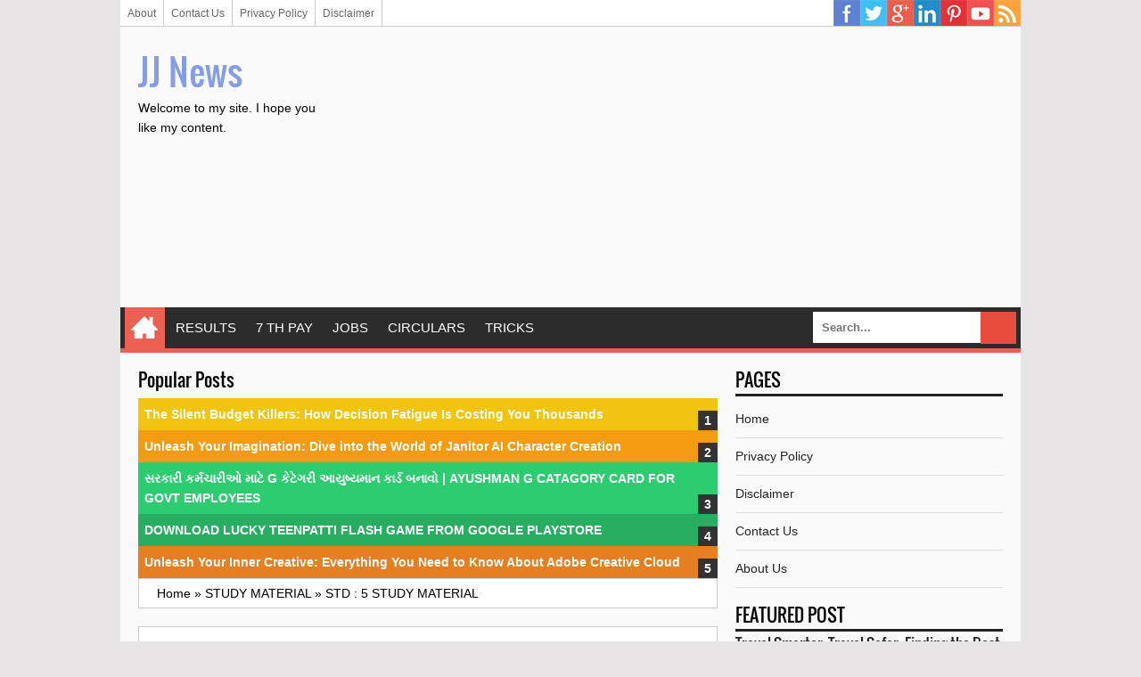

--- FILE ---
content_type: text/html; charset=UTF-8
request_url: https://www.jjnews.xyz/2021/04/std-5-study-material.html
body_size: 33063
content:
<!DOCTYPE html>
<HTML class='ltr no-js rwd item' dir='ltr'>
<head>
<link href='https://www.blogger.com/static/v1/widgets/55013136-widget_css_bundle.css' rel='stylesheet' type='text/css'/>
<script defer='defer' src='https://cdn.onesignal.com/sdks/OneSignalSDK.js'></script>
<script>
  window.OneSignal = window.OneSignal || [];
  OneSignal.push(function() {
    OneSignal.init({
      appId: "74b0e835-77d5-494a-8623-dbe1360c05a6",
    });
  });
</script>
<script async='async' crossorigin='anonymous' src='https://pagead2.googlesyndication.com/pagead/js/adsbygoogle.js?client=ca-pub-3825132338876203'></script>
<meta charset='utf-8'/>
<!--[if lt IE 9]> <script src="http://html5shiv.googlecode.com/svn/trunk/html5.js"> </script> <![endif]-->
<meta content='width=device-width,initial-scale=1.0,minimum-scale=1.0,maximum-scale=1.0' name='viewport'/>
<meta content='text/html; charset=UTF-8' http-equiv='Content-Type'/>
<meta content='blogger' name='generator'/>
<link href='https://www.jjnews.xyz/favicon.ico' rel='icon' type='image/x-icon'/>
<link href='https://www.jjnews.xyz/2021/04/std-5-study-material.html' rel='canonical'/>
<link href='https://www.jjnews.xyz/feeds/posts/default' rel='alternate' title='JJ News  - Atom' type='application/atom+xml'/>
<link href='https://www.jjnews.xyz/feeds/posts/default?alt=rss' rel='alternate' title='JJ News  - RSS' type='application/rss+xml'/>
<link href='http://www.blogger.com/feeds/2694022106185824899/posts/default' rel='alternate' title='JJ News  - Atom' type='application/atom+xml'/>
<link href='http://www.blogger.com/openid-server.g' rel='openid.server'/>
<link href='https://www.jjnews.xyz/' rel='openid.delegate'/>
<meta content='ID Google Webmaster Verfikasi' name='google-site-verification'/>
<meta content='ID Bing Verification' name='msvalidate.01'/>
<meta content='ID Alexa Verification' name='alexaVerifyID'/>
<link href='https://plus.google.com/ID Google Plus/posts' rel='publisher'/>
<link href='https://plus.google.com/ID Google Plus/about' rel='author'/>
<link href='https://plus.google.com/ID Google Plus' rel='me'/>
<!-- SEO Meta Tag -->
<meta content='STD : 5 STUDY MATERIAL' name='keywords'/>
<meta content='Indonesia' name='geo.placename'/>
<meta content='Nama Author' name='Author'/>
<meta content='general' name='rating'/>
<meta content='id' name='geo.country'/>
<!-- SEO Meta Tag end -->
<script type="text/javascript">(function() { var a=window,c="jstiming",d="tick";var e=function(b){this.t={};this.tick=function(b,o,f){f=void 0!=f?f:(new Date).getTime();this.t[b]=[f,o]};this[d]("start",null,b)},h=new e;a.jstiming={Timer:e,load:h};if(a.performance&&a.performance.timing){var i=a.performance.timing,j=a[c].load,k=i.navigationStart,l=i.responseStart;0<k&&l>=k&&(j[d]("_wtsrt",void 0,k),j[d]("wtsrt_","_wtsrt",l),j[d]("tbsd_","wtsrt_"))}
try{var m=null;a.chrome&&a.chrome.csi&&(m=Math.floor(a.chrome.csi().pageT));null==m&&a.gtbExternal&&(m=a.gtbExternal.pageT());null==m&&a.external&&(m=a.external.pageT);m&&(a[c].pt=m)}catch(n){};a.tickAboveFold=function(b){var g=0;if(b.offsetParent){do g+=b.offsetTop;while(b=b.offsetParent)}b=g;750>=b&&a[c].load[d]("aft")};var p=!1;function q(){p||(p=!0,a[c].load[d]("firstScrollTime"))}a.addEventListener?a.addEventListener("scroll",q,!1):a.attachEvent("onsFroll",q);
 })();</script>
<!--[if IE]> <script> (function() { var html5 = ("abbr,article,aside,audio,canvas,datalist,details," + "figure,footer,header,hgroup,mark,menu,meter,nav,output," + "progress,section,time,video").split(','); for (var i = 0; i < html5.length; i++) { document.createElement(html5[i]); } try { document.execCommand('BackgroundImageCache', false, true); } catch(e) {} })(); </script> <![endif]-->
<!-- SEO Title Tag -->
<title>STD : 5 STUDY MATERIAL - JJ News </title>
<!-- Facebook Open Graph -->
<meta content='ID Facebook' property='fb:admins'/>
<meta content='https://www.jjnews.xyz/2021/04/std-5-study-material.html' property='og:url'/>
<meta content='JJ News ' property='og:site_name'/>
<meta content='STD : 5 STUDY MATERIAL' property='og:title'/>
<meta content='website' property='og:type'/>
<meta content='https://blogger.googleusercontent.com/img/b/R29vZ2xl/AVvXsEg74v1K5ukMcDSwXjRXfjUlGLOutiy_cHhBWWJ8HCK3U5Xe4p-f-KyGaXESzlKaC8exdyaQ6EOUIsWTQwyiKr5iulKPjtqo_a7msEpQmPnGeAmVO9TsZ_NuEQOx8C9JnE0PDGAAwP5ehjWD/s72-w640-c-h480/20210411_115759_0000.png' property='og:image'/>
<link href='https://blogger.googleusercontent.com/img/b/R29vZ2xl/AVvXsEg74v1K5ukMcDSwXjRXfjUlGLOutiy_cHhBWWJ8HCK3U5Xe4p-f-KyGaXESzlKaC8exdyaQ6EOUIsWTQwyiKr5iulKPjtqo_a7msEpQmPnGeAmVO9TsZ_NuEQOx8C9JnE0PDGAAwP5ehjWD/s72-w640-c-h480/20210411_115759_0000.png' rel='image_src'/>
<!--[if lt IE 9]> <script src="http://css3-mediaqueries-js.googlecode.com/svn/trunk/css3-mediaqueries.js"></script> <![endif]-->

<style type="text/css"><!-- /* 
<style id='page-skin-1' type='text/css'><!--
#luarnya{width:1100px;}
#topTas{width:100%;margin-top:70px}
#topTas1{float:left;width:20%;}
#topTas2{float:right;width:80%;}
#w-ctf{width:100%;}
#ads-banner{width:100%;}
#mnceo-tr{float:left;width:70%;}
#sdv-right{float:right;width:30%;}
#post-left{float:left;width:50%}
#post-right{float:right;width:50%}
#nav-top li, #navi li{list-style:none}
*/
--></style>
<style type='text/css'>
/*
Name       : Sang SEO Responsive Blogger Template
Author     : Kang Mousir
URL        : https://www.jjnews.xyz
Date       : 09 Mei 2014
Version    : 2.0
*/
@font-face{font-family:'Oswald';font-style:normal;font-weight:400;src:local('Oswald Regular'),local('Oswald-Regular'),url(//themes.googleusercontent.com/static/fonts/oswald/v8/-g5pDUSRgvxvOl5u-a_WHw.woff) format('woff')}
html,body,div,span,applet,object,iframe,h1,h2,h3,h4,h5,h6,p,blockquote,pre,a,abbr,acronym,address,big,cite,code,del,dfn,em,img,ins,kbd,q,s,samp,small,strike,strong,sub,sup,tt,var,b,u,i,center,dl,dt,dd,ol,ul,li,fieldset,form,label,legend,table,caption,tbody,tfoot,thead,tr,th,td,article,aside,canvas,details,embed,figure,figcaption,footer,header,hgroup,menu,nav,output,ruby,section,summary,time,mark,audio,video{margin:0;padding:0;border:0;font-size:100%;font:inherit;vertical-align:baseline}
/* HTML5 display-role reset for older browsers */
article,aside,details,figcaption,figure,footer,header,hgroup,menu,nav,section{display:block}
body{line-height:1;display:block}
*{margin:0;padding:0}
html{display:block}
blockquote,q{quotes:none}
blockquote:before,blockquote:after,q:before,q:after{content:'';content:none}
table{border-collapse:collapse;border-spacing:0}
/* BLOGGER CSS RESET */
.navbar,.status-msg-wrap,.post-feeds,.feed-links{display:none}
.section,.widget{margin:0 0 0 0;padding:0 0 0 0}
/* FRAMEWORK */
body,.body-fauxcolumn-outer{background:#E7E5E6;font:normal normal 14px Verdana,Geneva,sans-serif;line-height:1.625}
*{-moz-box-sizing:border-box;-webkit-box-sizing:border-box;box-sizing:border-box}
#clear,.clear{clear:both}
#navbar-iframe,.post-feeds,.feed-links,.quickedit,.status-msg-wrap{display:none}
.right{float:right}
.left{float:left}
img,iframe,table,video,object,embed{max-width:100%}
img:hover{opacity:0.8;-webkit-transition:all .2s ease-in;-moz-transition:all .2s ease-in;-ms-transition:all .2s ease-in;transition:all .2s ease-in}
strong,b{font-weight:bold}
cite,em,i{font-style:italic}
a:link{color:#859ce6;text-decoration:none}
a:visited{color:#859ce6;text-decoration:none;-webkit-transition:all .2s ease-in;-moz-transition:all .2s ease-in;-ms-transition:all .2s ease-in;transition:all .2s ease-in}
a:hover{color:#333;text-decoration:none;-webkit-transition:all .2s ease-in;-moz-transition:all .2s ease-in;-ms-transition:all .2s ease-in;transition:all .2s ease-in}
a img{border:none;border-width:0;outline:none}
abbr,acronym{color:#666;border-bottom:1px dotted;cursor:help;position:relative}
small{font-size:86%}
p,blockquote,pre,table,figure,hr,form,ol,ul,dl{margin:0 0 1.2em}
hr{height:1px;border:none;background-color:#666}
h1,h2,h3,h4,h5,h6{font-family:'Oswald',sans-serif;font-weight:400;line-height:1.1;margin:0 0 0.5em}
h1{font-size:160%}
h2{font-size:140%}
h3{font-size:120%}
h4{font-size:100%}
h5{font-size:80%}
h6{font-size:60%}
dl,ol,ul{margin-left:20px}
ol{list-style:decimal outside}
ul{list-style:square outside}
li{margin:5px 0}
ol ol,ul ul{margin-left:16px}
ol li{border-bottom:1px solid #ccc;padding:0 0 5px}
dl{overflow:hidden}
li p:first-child,dt p:first-child{margin-top:20px}
dt{clear:left;float:left;width:26%;text-align:right}
dd{margin-left:30%;margin-bottom:20px}
kbd{background-color:#2E3439;color:#fff;-webkit-border-radius:2px;-moz-border-radius:2px;border-radius:2px;font-size:86%;padding:2px 6px}
small{font-size:86%}
sup,sub{font-size:76%;position:relative;top:.45em}
sup{top:-.45em}
mark,.highlight{background-color:#FAD163;color:black}
mark.highlight{border:1px solid #8D3000}
pre,code{font-family:"Courier New",Courier,Monospace;color:inherit}
pre{white-space:pre;word-wrap:normal;overflow:auto}
form{margin:0;padding:0}
/*Content*/
#luarnya{background:#fafafa;;width:1010px;height:100%;margin:0 auto;padding:0;overflow:hidden}
#w-ctf{margin:0;padding:20px}
#mnceo-tr{float:left;width:650px;margin:0;padding:0}
/*Header*/
#topTas{margin:0;padding:20px 20px 15px;overflow:hidden}
#topTas1{float:left;width:212px;margin:auto 0;padding:0}
#header-inner h1,#header-inner img, #topTas1 h1{font:normal normal 40px Oswald,"Arial Narrow",Sans-Serif;margin:0;padding:0;}
#topTas2{float:right;width:728px;margin:auto 0;padding:0}
/*Social Icon Menu*/
#social-list{float:right;margin:-5px 0 0;padding:0}
#social-list ul li{list-style:none!important}
#social-list .socmed li a{background-image:url(https://blogger.googleusercontent.com/img/b/R29vZ2xl/AVvXsEieCtZ-v3corJ5Qi5_tyq7tpbOGAAyeZRxTvxstS6Rer1LHuhbzD_yB-p__iysjGqHJ935livBIfbe0jc2L0bCcoXRTcSzD-HsYdkLEICOFIxBtSBPXaMdYbqcIszhuSmCZ8J_2vWRFwCxP/s1600/Sprite.png);background-repeat:no-repeat;text-indent:-999px;font-size:0;line-height:0;display:block;width:30px;height:30px}
#social-list .socmed li a:hover{opacity:0.8}
#social-list .socmed li a.facebook{background-position:0 0}
#social-list .socmed li a.twitter{background-position:0 -40px}
#social-list .socmed li a.plus{background-position:0 -80px}
#social-list .socmed li a.pinterest{background-position:0 -120px}
#social-list .socmed li a.linkedin{background-position:0 -160px}
#social-list .socmed li a.youtube{background-position:0 -200px}
#social-list .socmed li a.rss{background-position:0 -240px}
#social-list .socmed li{float:left}
.menus{font:normal normal 12px Arial,sans-serif;padding:0 0;background:#ffffff;margin:0 auto;height:30px;border-bottom:1px solid #ccc;overflow:hidden}
.nav-menus{list-style-type:none;margin:0 0 0 0;padding:0 0 0 0}
.nav-menus li{display:block;float:left;line-height:30px;margin:0 0 0 0;padding:0 0 0 0;border-right:1px solid #ccc}
.nav-menus li a{background:#ffffff;color:#666666;display:block;padding:0 8px}
.nav-menus li a:hover{background:#f5f5f5}
/*Dropdown Menu*/
#navitions{background-color:#2C2C2C;border-bottom:5px solid #ea6153}
#mobilenav{display:none}
#nav{height:46px;position:relative}
.menu,.menu *{margin:0;padding:0;list-style:none}
.menu li{position:relative}
.menu ul{position:absolute;display:none;top:100%;left:0;z-index:99}
.menu > li{float:left;margin:0 1px}
.menu li:hover > ul,.menu li.sfHover > ul{display:block}
.menu a{display:block;position:relative}
.menu > li > a{font-size:110%}
.menu ul ul{top:0;left:100%}
.menu{float:left}
.menu ul{min-width:12em;padding-top:5px;}
.menu a{padding:0 10px;height:46px;line-height:46px;text-decoration:none;}
.menu a.home{background-color:#ea6153;text-indent:-9999px;padding:0;width:45px;margin-left:4px;text-indent:-9999px}
.menu a{color:#FFFFFF;font-size:100%}
.menu li{white-space:nowrap;white-space:normal;-moz-transition:background-color .2s;-webkit-transition:background-color .2s;transition:background-color .2s;position:relative}
.menu ul li{background-color:#2C2C2C;margin:1px 0;}
.menu ul a{font-weight:normal;height:30px;line-height:30px}
.menu ul ul li{background:#3C3C3C;margin:0 0 1px 2px}
.menu li:hover > a,.menu li.sfHover,.menu > li > a.current{background-color:#ea6153;-moz-transition:none;-webkit-transition:none;transition:none}
.sf-arrows .sf-with-ul{padding-right:2em;}
.sf-arrows .sf-with-ul:after{content:'';position:absolute;top:50%;right:0.75em;margin-top:-2px;height:0;width:0;border:5px solid transparent;border-top-color:#FFFFFF}
.sf-arrows > li > .sf-with-ul:focus:after,.sf-arrows > li:hover > .sf-with-ul:after,.sf-arrows > .sfHover > .sf-with-ul:after{border-top-color:#FFFFFF}
.sf-arrows ul .sf-with-ul:after{margin-top:-5px;margin-right:-3px;border-color:transparent;border-left-color:#FFFFFF}
.sf-arrows ul li > .sf-with-ul:focus:after,.sf-arrows ul li:hover > .sf-with-ul:after,.sf-arrows ul .sfHover > .sf-with-ul:after{border-left-color:#FFFFFF}
.menu li > i{position:absolute;top:5px;right:3px;width:27px;height:22px;cursor:pointer;display:none;background-color:#ea6153;outline:0}
.menu li > i:after{content:'+';color:#FFFFFF;font-size:19px;position:absolute;left:6px;top:-5px}
.menu li > i.active:after{content:'-';font-size:36px;top:-21px;left:5px}
.menu a.home{position:relative}
.menu a.home:before{content: url(https://blogger.googleusercontent.com/img/b/R29vZ2xl/AVvXsEjYTtl3S1ZpwC6hZFaZA-R_DOaB1haWfyJiH9jmAaGqEnlgyGByULjBUgIHVAySADGLrVujfSDMY8fw9AJYEgoYZN4vuEf1sYFYdqtUl-frZW1zhDPWvRaGS-SYWRhnDTQYwlO25e6R6ULB/s30/homes.png);position:absolute;text-indent:0;width:20px;height:30px;top:7px;left:7px}
/*Seach Box*/
#searching{float:right}
#searching input[type="text"]{border:0;padding:10px;background:#fff;font-weight:bold;color:#666;font-size:13px;margin:0;outline:none}
#search-buttons{padding:5px;overflow:hidden;text-align:right;margin:0}
#search-button-top{background-image:url("//3.bp.blogspot.com/-60fYApN0j2M/Ub8uXOv4rNI/AAAAAAAACBs/6PDa4uu3cHk/s1600/csg-51bf2d6764c79.png");background-repeat:no-repeat;margin:0;outline:none;height:36px;width:40px;background-color:#e74c3c;background-position:13px -243px;border:none;float:right;cursor:pointer}
#search-button-top:hover{-webkit-transition:all .2s ease-in;-moz-transition:all .2s ease-in;-ms-transition:all .2s ease-in;transition:all .2s ease-in;background-color:#c0392b}
#searching{float:right}
/*Breadcrumbs*/
.breadcrumbs{background:#fff;color:#000;margin:0;padding:5px 20px;border:1px solid #ccc}
.breadcrumbs a{color:#000}
.breadcrumbs a:hover{color:#bbb}
.share{display:block;padding:0;margin:0 0 10px}
.post-footer{color:#999;font-style:normal;letter-spacing:0;margin:.3em 0;padding:2px;text-transform:none}
.post h2{line-height:1.2em;margin:0;padding:0;text-decoration:none;text-align:left}
.post h2 a,.post h2 a:visited,.post h2 strong{display:block;text-decoration:none;color:#333}
.post h2 strong,.post h2 a:hover{color:#007abe}
.post{background:#fff;font-size:14px;margin:0;padding:0;position:relative}
.post img{padding:0;margin:0;page-break-after:always}
.date-header{margin:1.5em 0 .5em;display:none}
blockquote{font-family:Georgia,serif;font-size:15px;font-style:italic;margin:0.25em 0;padding:15px 20px 15px 50px;border:dashed 1px #ccc;line-height:1.45;color:#666;background:#fff url(https://blogger.googleusercontent.com/img/b/R29vZ2xl/AVvXsEgDPt1-pab8ZWX8l4_9XEO0YcS3cIIV0ALpAMSexrntJ65x0lD9E-HIsYqbZofpvbmz7Q2uQMKjXQUw20jGfICYsJmbxuMdYZNJvOzyAZwG0v1rUd1NMAUNZtW3RTyQqWd63Gge1hPgdTQ/s1600/bg-blockquote.gif) no-repeat 15px 18px;clear:both}
/*Sidebar Left*/
#sdv-right{float:right;width:300px;margin:0;padding:0}
#ads-banner{width:100%;margin:0;padding:0}
.sidebar h2,.ads-banner h2{padding:0 0 5px;margin:0 0 5px;border-bottom:3px solid #222;color:#000;text-transform:uppercase}
.sidebar,.ads-banner{color:#000;line-height:1.2em;padding:0;margin:0}
.sidebar .widget-content,.ads-banner .widget-content{margin-bottom:20px;padding:0;overflow:hidden}
.sidebar ul,.ads-banner ul{list-style:none;margin:0;padding:0}
.sidebar li, .ads-banner li{margin:0;padding-top:10px;padding-right:0;padding-bottom:10px;border-bottom:1px solid #ddd;padding-left:0;line-height:1.5em}
.sidebar a, .ads-banner a{color:#222;text-decoration:none}
.sidebar a:hover, .ads-banner a:hover{color:#ccc;text-decoration:none}
/*Credit*/
#credit{background:#000;max-width:100%;line-height:1.6em;text-align:center;font-size:14px;color:#fff;overflow:hidden;clear:both;margin:0 auto;padding:10px 20px;position:relative}
#credit a{color:#fff;text-decoration:none}
#credit a:hover{color:#222;text-decoration:none}
/*Back To Top*/
#top{background-color:#444;margin:0;padding:10px;border-radius:2px;-moz-border-radius:2px;-webkit-border-radius:2px;position:fixed;bottom:10px;right:10px;cursor:pointer;display:none;}
#top:hover{background-color:#E73138}
/*Komentar*/
#comments{background:#fff;border:1px solid #ccc;margin:20px  0 0;padding:20px}
#comments h5{color:#000;margin:0;padding:0 0 5px;font-size:160%}
.comment_inner{margin:20px 0;padding:0;overflow:hidden}
.comment_header{float:left;width:67px}
.cm_head{position:relative;background:#fff;border-bottom:1px solid #ccc;margin:-10px -10px 0;padding:5px 10px 8px;}
.comment_avatar{border:1px solid #ccc;margin:0;padding:5px 5px 0;}
.comment_avatar img{width:55px;height:55px;padding:0;text-align:center;margin:0;background:#fcfcfc url(https://blogger.googleusercontent.com/img/b/R29vZ2xl/AVvXsEgLfBgw5gGKD_bwoaxgXmnSmeXLwqH6thqljyqjjn5ocXvS1sBWSmPci4COX4jkEJmgnK0AALbwUVvgRfNa0wSD0hsBzXFQ8nDbeTN15yahjV913SfebFbNWOdjv1pWZIUp3FJBlfEkQhyB/s1600/anonymous.jpg) no-repeat}
div.comment_avatar img[src="http://img1.blogblog.com/img/openid16-rounded.gif"]{content:url(https://blogger.googleusercontent.com/img/b/R29vZ2xl/AVvXsEgLfBgw5gGKD_bwoaxgXmnSmeXLwqH6thqljyqjjn5ocXvS1sBWSmPci4COX4jkEJmgnK0AALbwUVvgRfNa0wSD0hsBzXFQ8nDbeTN15yahjV913SfebFbNWOdjv1pWZIUp3FJBlfEkQhyB/s1600/anonymous.jpg)}
.comment_name,.comment_name a{font-family:Oswald, Calibri, Sans-Serif;padding:0;margin:0 0 5px 0;font-size:18px;}
.comment_service{margin-top:0}
.comment_date{margin:0;color:#d6d5d5;font-size:14px;text-transform:uppercase}
.respond{float:right;margin:0;padding:0}
.comment_date:hover{color:#bbb;text-decoration:underline}
.comment_body{background:#fff;border:1px solid #ccc;margin-left:77px;padding:10px;}
.comment_body p{line-height:1.4;margin:15px 0 5px;color:#666;font-size:14px;word-wrap:break-word;padding:0;}
.comment_child .comment_wrap{padding-left:78px}
.comment-delete{position:absolute;float:right;top:10px;right:10px;margin:0;padding:0}
.infonm{float:left}
.comment_reply{display:block;font-weight:700;margin:10px 0 0;padding:7px 0;color:#fff!important;text-align:center;text-decoration:none!important;background:#3498db;}
.comment_reply:hover{text-decoration:none;background:#2980b9}
.comment_hapus{font-weight:700;margin:0;padding:0;color:#fff!important;text-decoration:none;}
.comment_hapus:hover{text-decoration:none;color:#000!important}
.unneeded-paging-control{display:none}
.comment-form{max-width:100%!important}
#comment-editor{width:100%!important;background:#fff url('[data-uri]') no-repeat 50% 40%;margin-bottom:0;margin-top:5px}
.comment_form a{text-decoration:none;font-weight:bold;font-size:14px}
.comment-form p{background:#fff;padding:10px;margin:5px 0 5px 0;color:#000;font-size:14px;line-height:20px;position:relative}
.comment_reply_form{padding:0 0 0 70px}
.comment_reply_form .comment-form{width:100%}
iframe{border:none;overflow:hidden}
.deleted-comment{background:#e74c3c;color:#fff;padding:20px;margin:5px 0;display:block}
iframe{border:none;overflow:hidden}
.comment-form p{border:1px solid #ccc;color:#000;margin-bottom:20px;padding:20px}
/*Widget*/
.PopularPosts ul,.PopularPosts li,.PopularPosts li a{margin:0;padding:0;list-style:none;border:none;background:none;outline:none}.PopularPosts ul{margin:0;list-style:none;color:black;counter-reset:num}.PopularPosts ul li{background-color:#eee;margin:0 0 0 0!important;padding:.5em 1.5em .5em .5em!important;counter-increment:num;position:relative}.item-thumbnail img{float:left;margin:0 10px 0 0}.PopularPosts a{color:#fff!important}.PopularPosts a:hover{color:#222!important}.PopularPosts ul li:before,.PopularPosts ul li .item-title a,.PopularPosts ul li a{font-weight:bold;color:inherit;text-decoration:none}.PopularPosts ul li:before{content:counter(num)!important;display:block;position:absolute;background-color:#333;color:#fff!important;width:22px;height:22px;line-height:22px;text-align:center;bottom:0;right:0;padding-right:0!important}.PopularPosts ul li:nth-child(1){background-color:#f1c40f}.PopularPosts ul li:nth-child(2){background-color:#f39c12}.PopularPosts ul li:nth-child(3){background-color:#2ecc71}.PopularPosts ul li:nth-child(4){background-color:#27ae60}.PopularPosts ul li:nth-child(5){background-color:#e67e22}.PopularPosts ul li:nth-child(6){background-color:#d35400}.PopularPosts ul li:nth-child(7){background-color:#3498db}.PopularPosts ul li:nth-child(8){background-color:#2980b9}.PopularPosts ul li:nth-child(9){background-color:#ea6153}.PopularPosts ul li:nth-child(10){background-color:#c0392b}.cloud-label-widget-content{text-align:left}.label-size{display:block;background:#fff;float:left;margin:0 2px 2px 0;color:#000!important;border:1px solid #ccc;padding:5px}.label-size:hover{border:1px solid #000;color:#000!important}.label-size a:hover{color:#000!important}
@media screen and (max-width:980px){
#luarnya{width:100%}
#mnceo-tr{float:none;width:100%;margin:0;padding:0}
#sdv-right{float:none;width:auto;margin:20px 0 0}
#topTas{margin:0;padding:20px;overflow:hidden}
#topTas1{float:none;width:100%;margin:0 0 20px;padding:0;text-align:center}
#topTas2{float:none;width:100%;margin:10px 0 0;padding:0;text-align:center}
#header-inner img{max-width:100%;width:100%;margin:0 auto;padding:0;text-align:center}
#navitions{background:#000;border-bottom:none}
#mobilenav{display:block;text-indent:-9999px;width:52px;top:0;left:0;position:absolute;height:46px;outline:0;background-color:#ea6153;color:#FFFFFF;text-decoration:none}
#mobilenav.active{color:#D16400}
.menu a.home:before{display:none}
#mobilenav:before{content: url(https://blogger.googleusercontent.com/img/b/R29vZ2xl/AVvXsEj95ZvgU6fvki3frW79llfWLFqA2uaaedo6QnukRS66UAOVcfRu9OrumrUwlkXeKbDHa189dJohrAemvaNQ1_oGmoJSrR3FQwwSY0sXCdWE1gJLo8AhWqIE0kZRbq6IwfDvLxIRFKIExvPk/s37/resnav.png);position:absolute;top:2px;text-indent:0;left:8px;font-size:30px}
#menunav{float:none;display:none;position:absolute;top:46px;left:0;right:0;z-index:99;background-color:#2C2C2C;padding:5px}
#menunav li{float:none;margin:0}
#menunav > li{margin:1px 0}
.menu a.home,.menu a{text-indent:0;margin-left:0;width:auto;height:auto;padding:0 10px;line-height:30px;background-color:#1D1D1D}
.menu ul{position:static;padding-top:0}
.menu ul li,.menu ul ul li{background-color:transparent}
.menu ul a{padding-left:20px}
.menu ul ul a{padding-left:30px}
.menu li:hover > ul,.menu li.sfHover > ul{display:none}
.menu li:hover > a,.menu li.sfHover{background-color:transparent}
.menu a.home,.menu li:hover > a.home,.menu > li > a.current{color:#FFFFFF;background-color:#ea6153}}
@media screen and (max-width:960px){
#luarnya{width:100%}}
@media screen and (max-width:768px){
}
@media screen and (max-width:384px){
#topTas{margin:0;padding:10px 10px 5px;overflow:hidden}
#w-ctf{margin:0;padding:10px}
.sidebar .widget-content,.ads-banner .widget-content{margin-bottom:10px;}
#comments{margin:10px  0 0;padding:10px}
.comment_avatar, .comment_avatar img{display:none}.comment_header{float:none;width:100%;}.respond{float:right;margin:0;padding:0}.comment_body{background:#fff;border:1px solid #ccc;margin-left:0;padding:10px;}.comment_child .comment_wrap{padding-left:0}}
</style>
<style type='text/css'>
/*Info Post*/
.post{border:1px solid #ccc;padding:20px;}
.post-body a:focus,.post-body a:hover{color:#333;text-decoration:underline}
.post-info{margin:20px 0;text-transform:uppercase}
.info{overflow:hidden;padding:0;margin:0}
.admin{float:left}
.tanggal{float:right;font-weight:bold;color:#A2A2A2;border:none}
.breadcrumbs{margin:0 0 20px}
#labelnya{position:relative;font-size:14px;margin:20px 0;padding:0}
#related-post{border:1px solid #ccc;background:#fff;margin:20px 0 0;padding:20px}
#related-post h4{padding:0 0 5px;font-size:160%}
/*Blog Pager*/
#blog-pager-newer-link{float:left;width:50%;text-align:left;margin:0;padding:0}
#blog-pager-older-link{float:right;width:50%;text-align:right;margin:0;padding:0}
#blog-pager-older-link h6{margin:0;padding:0;text-align:right;font-family:'Roboto',sans-serif;font-size:14px;color:#D6D5D5;text-transform:uppercase;line-height:1.625;font-weight:700}
#blog-pager-newer-link h6{margin:0;padding:0;text-align:left;font-family:'Roboto',sans-serif;font-size:14px;color:#D6D5D5;text-transform:uppercase;line-height:1.625;font-weight:700}
.pager-isi{width:100%;overflow:hidden;margin:10px 0 0;padding:10px 0 0}
.pager-isi a:hover,.pager-isi{color:#000;text-decoration:none}
@media screen and (max-width:384px) {
.post{padding:10px;}
.post-info{margin:10px 0;}
.breadcrumbs{padding:5px 10px;margin:0 0 10px}
.admin,.tanggal{float:none}
#related-post{margin:10px 0 0;padding:10px}}
</style>
<!--[if IE]><script src='//html5shiv.googlecode.com/svn/trunk/html5.js' type='text/javascript'></script><![endif]-->
<script src="//ajax.googleapis.com/ajax/libs/jquery/1/jquery.min.js"></script>
<script type='text/javascript'>
//<![CDATA[
(function(b){var a=(function(){var p={bcClass:"sf-breadcrumb",menuClass:"sf-js-enabled",anchorClass:"sf-with-ul",menuArrowClass:"sf-arrows"},f=/iPhone|iPad|iPod/i.test(navigator.userAgent),k=(function(){var c=document.documentElement.style;return("behavior" in c&&"fill" in c&&/iemobile/i.test(navigator.userAgent))})(),d=(function(){if(f){b(window).load(function(){b("body").children().on("click",b.noop)})}})(),m=function(s,t){var c=p.menuClass;if(t.cssArrows){c+=" "+p.menuArrowClass}s.toggleClass(c)},r=function(c,s){return c.find("li."+s.pathClass).slice(0,s.pathLevels).addClass(s.hoverClass+" "+p.bcClass).filter(function(){return(b(this).children("ul").hide().show().length)}).removeClass(s.pathClass)},n=function(c){c.children("a").toggleClass(p.anchorClass)},g=function(c){var s=c.css("ms-touch-action");s=(s==="pan-y")?"auto":"pan-y";c.css("ms-touch-action",s)},j=function(t,u){var c="li:has(ul)";if(b.fn.hoverIntent&&!u.disableHI){t.hoverIntent(l,h,c)}else{t.on("mouseenter.superfish",c,l).on("mouseleave.superfish",c,h)}var s="MSPointerDown.superfish";if(!f){s+=" touchend.superfish"}if(k){s+=" mousedown.superfish"}t.on("focusin.superfish","li",l).on("focusout.superfish","li",h).on(s,"a",i)},i=function(t){var s=b(this),c=s.siblings("ul");if(c.length>0&&c.is(":hidden")){s.one("click.superfish",false);if(t.type==="MSPointerDown"){s.trigger("focus")}else{b.proxy(l,s.parent("li"))()}}},l=function(){var c=b(this),s=o(c);clearTimeout(s.sfTimer);c.siblings().superfish("hide").end().superfish("show")},h=function(){var c=b(this),s=o(c);if(f){b.proxy(q,c,s)()}else{clearTimeout(s.sfTimer);s.sfTimer=setTimeout(b.proxy(q,c,s),s.delay)}},q=function(c){c.retainPath=(b.inArray(this[0],c.$path)>-1);this.superfish("hide");if(!this.parents("."+c.hoverClass).length){c.onIdle.call(e(this));if(c.$path.length){b.proxy(l,c.$path)()}}},e=function(c){return c.closest("."+p.menuClass)},o=function(c){return e(c).data("sf-options")};return{hide:function(s){if(this.length){var v=this,w=o(v);if(!w){return this}var t=(w.retainPath===true)?w.$path:"",c=v.find("li."+w.hoverClass).add(this).not(t).removeClass(w.hoverClass).children("ul"),u=w.speedOut;if(s){c.show();u=0}w.retainPath=false;w.onBeforeHide.call(c);c.stop(true,true).animate(w.animationOut,u,function(){var x=b(this);w.onHide.call(x)})}return this},show:function(){var t=o(this);if(!t){return this}var s=this.addClass(t.hoverClass),c=s.children("ul");t.onBeforeShow.call(c);c.stop(true,true).animate(t.animation,t.speed,function(){t.onShow.call(c)});return this},destroy:function(){return this.each(function(){var s=b(this),t=s.data("sf-options"),c=s.find("li:has(ul)");if(!t){return false}clearTimeout(t.sfTimer);m(s,t);n(c);g(s);s.off(".superfish").off(".hoverIntent");c.children("ul").attr("style",function(u,v){return v.replace(/display[^;]+;?/g,"")});t.$path.removeClass(t.hoverClass+" "+p.bcClass).addClass(t.pathClass);s.find("."+t.hoverClass).removeClass(t.hoverClass);t.onDestroy.call(s);s.removeData("sf-options")})},init:function(c){return this.each(function(){var t=b(this);if(t.data("sf-options")){return false}var u=b.extend({},b.fn.superfish.defaults,c),s=t.find("li:has(ul)");u.$path=r(t,u);t.data("sf-options",u);m(t,u);n(s);g(t);j(t,u);s.not("."+p.bcClass).superfish("hide",true);u.onInit.call(this)})}}})();b.fn.superfish=function(d,c){if(a[d]){return a[d].apply(this,Array.prototype.slice.call(arguments,1))}else{if(typeof d==="object"||!d){return a.init.apply(this,arguments)}else{return b.error("Method "+d+" does not exist on jQuery.fn.superfish")}}};b.fn.superfish.defaults={hoverClass:"sfHover",pathClass:"overrideThisToUse",pathLevels:1,delay:800,animation:{opacity:"show"},animationOut:{opacity:"hide"},speed:"normal",speedOut:"fast",cssArrows:true,disableHI:false,onInit:b.noop,onBeforeShow:b.noop,onShow:b.noop,onBeforeHide:b.noop,onHide:b.noop,onIdle:b.noop,onDestroy:b.noop};b.fn.extend({hideSuperfishUl:a.hide,showSuperfishUl:a.show})})(jQuery);
var _0xa8f4=["\x73\x6C\x69\x64\x65\x54\x6F\x67\x67\x6C\x65","\x23\x6D\x65\x6E\x75\x6E\x61\x76","\x61\x63\x74\x69\x76\x65","\x74\x6F\x67\x67\x6C\x65\x43\x6C\x61\x73\x73","\x63\x6C\x69\x63\x6B","\x23\x6D\x6F\x62\x69\x6C\x65\x6E\x61\x76","\x6C\x69","\x70\x61\x72\x65\x6E\x74","\x3C\x69\x3E\x3C\x2F\x69\x3E","\x61\x70\x70\x65\x6E\x64","\x65\x61\x63\x68","\x2E\x6D\x65\x6E\x75\x20\x75\x6C","\x77\x69\x64\x74\x68","\x64\x69\x73\x70\x6C\x61\x79","\x62\x6C\x6F\x63\x6B","\x63\x73\x73","\x73\x68\x6F\x77","\x68\x69\x64\x65","\x73\x75\x70\x65\x72\x66\x69\x73\x68","\x6E\x6F\x6E\x65","\x2E\x6D\x65\x6E\x75\x20\x69","\x63\x6C\x61\x73\x73","\x61\x74\x74\x72","\x64\x65\x73\x74\x72\x6F\x79","\x72\x65\x73\x69\x7A\x65","\x75\x6C","\x63\x68\x69\x6C\x64\x72\x65\x6E","\x68\x72\x65\x66","\x6C\x6F\x63\x61\x74\x69\x6F\x6E","\x63\x75\x72\x72\x65\x6E\x74","\x61\x64\x64\x43\x6C\x61\x73\x73","\x61","\x70\x61\x72\x65\x6E\x74\x73","\x23\x6D\x65\x6E\x75\x6E\x61\x76\x20\x61","\x73\x63\x72\x6F\x6C\x6C\x54\x6F\x70","\x72\x65\x6D\x6F\x76\x65\x41\x74\x74\x72","\x23\x74\x6F\x70","\x66\x61\x64\x65\x49\x6E","\x66\x61\x64\x65\x4F\x75\x74","\x73\x63\x72\x6F\x6C\x6C","\x73\x6C\x6F\x77","\x61\x6E\x69\x6D\x61\x74\x65","\x68\x74\x6D\x6C\x2C\x20\x62\x6F\x64\x79","\x3C\x69\x6D\x67\x20\x77\x69\x64\x74\x68\x3D\x22","\x22\x20\x68\x65\x69\x67\x68\x74\x3D\x22","\x22\x20\x73\x72\x63\x3D\x22","\x2F\x73\x37\x32\x2D\x63\x2F","\x2F\x77","\x2D\x68","\x2D\x63\x2F","\x72\x65\x70\x6C\x61\x63\x65","\x22\x20\x61\x6C\x74\x3D\x22","","\x22\x20\x74\x69\x74\x6C\x65\x3D\x22","\x22\x20\x69\x74\x65\x6D\x70\x72\x6F\x70\x3D\x22\x69\x6D\x61\x67\x65\x22\x2F\x3E","\x3C\x75\x6C\x20\x63\x6C\x61\x73\x73\x3D\x22\x72\x65\x63\x65\x6E\x74\x2D\x62\x79\x2D\x74\x61\x67\x22\x3E","\x77\x72\x69\x74\x65","\x65\x6E\x74\x72\x79","\x66\x65\x65\x64","\x24\x74","\x74\x69\x74\x6C\x65","\x6C\x65\x6E\x67\x74\x68","\x6C\x69\x6E\x6B","\x72\x65\x6C","\x72\x65\x70\x6C\x69\x65\x73","\x74\x79\x70\x65","\x74\x65\x78\x74\x2F\x68\x74\x6D\x6C","\x61\x6C\x74\x65\x72\x6E\x61\x74\x65","\x75\x72\x6C","\x6D\x65\x64\x69\x61\x24\x74\x68\x75\x6D\x62\x6E\x61\x69\x6C","\x63\x6F\x6E\x74\x65\x6E\x74","\x3C\x69\x6D\x67","\x69\x6E\x64\x65\x78\x4F\x66","\x73\x72\x63\x3D\x22","\x22","\x73\x75\x62\x73\x74\x72","\x68\x74\x74\x70\x3A\x2F\x2F\x33\x2E\x62\x70\x2E\x62\x6C\x6F\x67\x73\x70\x6F\x74\x2E\x63\x6F\x6D\x2F\x2D\x7A\x50\x38\x37\x43\x32\x71\x39\x79\x6F\x67\x2F\x55\x56\x6F\x70\x6F\x48\x59\x33\x30\x53\x49\x2F\x41\x41\x41\x41\x41\x41\x41\x41\x45\x35\x6B\x2F\x41\x49\x79\x50\x76\x72\x70\x47\x4C\x6E\x38\x2F\x73\x37\x30\x2F\x70\x69\x63\x74\x75\x72\x65\x5F\x6E\x6F\x74\x5F\x61\x76\x61\x69\x6C\x61\x62\x6C\x65\x2E\x70\x6E\x67","\x70\x75\x62\x6C\x69\x73\x68\x65\x64","\x73\x75\x62\x73\x74\x72\x69\x6E\x67","\x4A\x61\x6E\x75\x61\x72\x69","\x46\x65\x62\x72\x75\x61\x72\x69","\x4D\x61\x72\x65\x74","\x41\x70\x72\x69\x6C","\x4D\x65\x69","\x4A\x75\x6E\x69","\x4A\x75\x6C\x69","\x41\x67\x75\x73\x74\x75\x73","\x53\x65\x70\x74\x65\x6D\x62\x65\x72","\x4F\x6B\x74\x6F\x62\x65\x72","\x4E\x6F\x76\x65\x6D\x62\x65\x72","\x44\x65\x73\x65\x6D\x62\x65\x72","\x3C\x6C\x69\x20\x63\x6C\x61\x73\x73\x3D\x22\x63\x6C\x65\x61\x72\x22\x3E","\x3C\x61\x20\x68\x72\x65\x66\x3D\x22","\x22\x20\x74\x61\x72\x67\x65\x74\x20\x3D\x22\x5F\x62\x6C\x61\x6E\x6B\x22\x20\x74\x69\x74\x6C\x65\x3D\x22","\x22\x20\x72\x65\x6C\x3D\x22\x6E\x6F\x66\x6F\x6C\x6C\x6F\x77\x22\x3E\x3C\x69\x6D\x67\x20\x63\x6C\x61\x73\x73\x3D\x22\x72\x63\x74\x2D\x74\x68\x75\x6D\x62\x22\x20\x61\x6C\x74\x3D\x22","\x22\x2F\x3E\x3C\x2F\x61\x3E","\x3C\x73\x74\x72\x6F\x6E\x67\x3E\x3C\x61\x20\x68\x72\x65\x66\x3D\x22","\x22\x20\x72\x65\x6C\x3D\x22\x6E\x6F\x66\x6F\x6C\x6C\x6F\x77\x22\x3E","\x3C\x2F\x61\x3E\x3C\x2F\x73\x74\x72\x6F\x6E\x67\x3E","\x3C\x62\x72\x3E","\x3C\x73\x70\x61\x6E\x20\x63\x6C\x61\x73\x73\x3D\x22\x73\x68\x6F\x77\x64\x61\x74\x65\x73\x22\x3E","\x20","\x3C\x2F\x73\x70\x61\x6E\x3E","\x3C\x2F\x6C\x69\x3E","\x3C\x2F\x75\x6C\x3E"];function menunav(_0xa59ax2){_0xa59ax2(_0xa8f4[5])[_0xa8f4[4]](function (){_0xa59ax2(_0xa8f4[1])[_0xa8f4[0]]();_0xa59ax2(this)[_0xa8f4[3]](_0xa8f4[2]);return false;} );_0xa59ax2(_0xa8f4[11])[_0xa8f4[10]](function (){var _0xa59ax3=_0xa59ax2(this)[_0xa8f4[7]](_0xa8f4[6]);_0xa59ax3[_0xa8f4[9]](_0xa8f4[8]);} );function _0xa59ax4(){var _0xa59ax3=_0xa59ax2(window)[_0xa8f4[12]]();if(_0xa59ax3>980){_0xa59ax2(_0xa8f4[1])[_0xa8f4[15]](_0xa8f4[13],_0xa8f4[14]);_0xa59ax2(_0xa8f4[1])[_0xa8f4[18]]({animation:{height:_0xa8f4[16]},animationOut:{height:_0xa8f4[17]}});_0xa59ax2(_0xa8f4[20])[_0xa8f4[15]](_0xa8f4[13],_0xa8f4[19]);} else {if(_0xa59ax3<=980&&_0xa59ax2(_0xa8f4[5])[_0xa8f4[22]](_0xa8f4[21])===_0xa8f4[2]){_0xa59ax2(_0xa8f4[1])[_0xa8f4[15]](_0xa8f4[13],_0xa8f4[14]);_0xa59ax2(_0xa8f4[1])[_0xa8f4[18]](_0xa8f4[23]);_0xa59ax2(_0xa8f4[20])[_0xa8f4[15]](_0xa8f4[13],_0xa8f4[14]);} else {if(_0xa59ax3<=980&&_0xa59ax2(_0xa8f4[5])[_0xa8f4[22]](_0xa8f4[21])!==_0xa8f4[2]){_0xa59ax2(_0xa8f4[1])[_0xa8f4[15]](_0xa8f4[13],_0xa8f4[19]);_0xa59ax2(_0xa8f4[1])[_0xa8f4[18]](_0xa8f4[23]);_0xa59ax2(_0xa8f4[20])[_0xa8f4[15]](_0xa8f4[13],_0xa8f4[14]);} ;} ;} ;} ;_0xa59ax4();_0xa59ax2(window)[_0xa8f4[24]](_0xa59ax4);_0xa59ax2(_0xa8f4[20])[_0xa8f4[4]](function (){var _0xa59ax3=_0xa59ax2(this)[_0xa8f4[7]](_0xa8f4[6]);var _0xa59ax5=_0xa59ax3[_0xa8f4[26]](_0xa8f4[25]);_0xa59ax5[_0xa8f4[0]]();_0xa59ax2(this)[_0xa8f4[3]](_0xa8f4[2]);return false;} );var _0xa59ax6=window[_0xa8f4[28]][_0xa8f4[27]];_0xa59ax2(_0xa8f4[33])[_0xa8f4[10]](function (){if(this[_0xa8f4[27]]===_0xa59ax6){var _0xa59ax3=_0xa59ax2(this)[_0xa8f4[32]](_0xa8f4[6])[_0xa8f4[26]](_0xa8f4[31])[_0xa8f4[30]](_0xa8f4[29]);} ;} );} ;(function (_0xa59ax4){_0xa59ax4(window)[_0xa8f4[39]](function (){if(_0xa59ax4(this)[_0xa8f4[34]]()>280){_0xa59ax4(_0xa8f4[36])[_0xa8f4[35]](_0xa8f4[27]);_0xa59ax4(_0xa8f4[36])[_0xa8f4[37]]();} else {_0xa59ax4(_0xa8f4[36])[_0xa8f4[38]]();} ;} );_0xa59ax4(function (){_0xa59ax4(_0xa8f4[36])[_0xa8f4[4]](function (){_0xa59ax4(_0xa8f4[42])[_0xa8f4[41]]({scrollTop:0},_0xa8f4[40]);return false;} );} );} )(jQuery);function bp_thumbnail_resize(_0xa59ax8,_0xa59ax9){var _0xa59axa=200;var _0xa59axb=150;image_tag=_0xa8f4[43]+_0xa59axa+_0xa8f4[44]+_0xa59axb+_0xa8f4[45]+_0xa59ax8[_0xa8f4[50]](_0xa8f4[46],_0xa8f4[47]+_0xa59axa+_0xa8f4[48]+_0xa59axb+_0xa8f4[49])+_0xa8f4[51]+_0xa59ax9[_0xa8f4[50]](/"/g,_0xa8f4[52])+_0xa8f4[53]+_0xa59ax9[_0xa8f4[50]](/"/g,_0xa8f4[52])+_0xa8f4[54];if(_0xa59ax9!=_0xa8f4[52]){return image_tag;} else {return _0xa8f4[52];} ;} ;function rcentbytag(_0xa59ax5){document[_0xa8f4[56]](_0xa8f4[55]);for(var _0xa59axd=0;_0xa59axd<numposts;_0xa59axd++){var _0xa59axe=_0xa59ax5[_0xa8f4[58]][_0xa8f4[57]][_0xa59axd];var _0xa59axf=_0xa59axe[_0xa8f4[60]][_0xa8f4[59]];var _0xa59ax10;if(_0xa59axd==_0xa59ax5[_0xa8f4[58]][_0xa8f4[57]][_0xa8f4[61]]){break ;} ;for(var _0xa59ax11=0;_0xa59ax11<_0xa59axe[_0xa8f4[62]][_0xa8f4[61]];_0xa59ax11++){if(_0xa59axe[_0xa8f4[62]][_0xa59ax11][_0xa8f4[63]]==_0xa8f4[64]&&_0xa59axe[_0xa8f4[62]][_0xa59ax11][_0xa8f4[65]]==_0xa8f4[66]){var _0xa59ax12=_0xa59axe[_0xa8f4[62]][_0xa59ax11][_0xa8f4[60]];var _0xa59ax13=_0xa59axe[_0xa8f4[62]][_0xa59ax11][_0xa8f4[27]];} ;if(_0xa59axe[_0xa8f4[62]][_0xa59ax11][_0xa8f4[63]]==_0xa8f4[67]){_0xa59ax10=_0xa59axe[_0xa8f4[62]][_0xa59ax11][_0xa8f4[27]];break ;} ;} ;var _0xa59ax14;try{_0xa59ax14=_0xa59axe[_0xa8f4[69]][_0xa8f4[68]];} catch(h){s=_0xa59axe[_0xa8f4[70]][_0xa8f4[59]];a=s[_0xa8f4[72]](_0xa8f4[71]);b=s[_0xa8f4[72]](_0xa8f4[73],a);c=s[_0xa8f4[72]](_0xa8f4[74],b+5);d=s[_0xa8f4[75]](b+5,c-b-5);if(a!=-1&&b!=-1&&c!=-1&&d!=_0xa8f4[52]){_0xa59ax14=d;} else {_0xa59ax14=_0xa8f4[76];} ;} ;var _0xa59ax15=_0xa59axe[_0xa8f4[77]][_0xa8f4[59]];var _0xa59ax16=_0xa59ax15[_0xa8f4[78]](0,4);var _0xa59ax17=_0xa59ax15[_0xa8f4[78]](5,7);var _0xa59ax18=_0xa59ax15[_0xa8f4[78]](8,10);var _0xa59ax19= new Array;_0xa59ax19[1]=_0xa8f4[79];_0xa59ax19[2]=_0xa8f4[80];_0xa59ax19[3]=_0xa8f4[81];_0xa59ax19[4]=_0xa8f4[82];_0xa59ax19[5]=_0xa8f4[83];_0xa59ax19[6]=_0xa8f4[84];_0xa59ax19[7]=_0xa8f4[85];_0xa59ax19[8]=_0xa8f4[86];_0xa59ax19[9]=_0xa8f4[87];_0xa59ax19[10]=_0xa8f4[88];_0xa59ax19[11]=_0xa8f4[89];_0xa59ax19[12]=_0xa8f4[90];document[_0xa8f4[56]](_0xa8f4[91]);if(showpostthumbnails==true){document[_0xa8f4[56]](_0xa8f4[92]+_0xa59ax10+_0xa8f4[93]+_0xa59axf+_0xa8f4[94]+_0xa59axf+_0xa8f4[45]+_0xa59ax14+_0xa8f4[95]);} ;document[_0xa8f4[56]](_0xa8f4[96]+_0xa59ax10+_0xa8f4[93]+_0xa59axf+_0xa8f4[97]+_0xa59axf+_0xa8f4[98]);document[_0xa8f4[56]](_0xa8f4[99]);var _0xa59ax1a=_0xa8f4[52];var _0xa59ax1b=0;if(showpostdate==true){_0xa59ax1a=_0xa8f4[100]+_0xa59ax1a+_0xa59ax18+_0xa8f4[101]+_0xa59ax19[parseInt(_0xa59ax17,10)]+_0xa8f4[101]+_0xa59ax16+_0xa8f4[102];_0xa59ax1b=1;} ;document[_0xa8f4[56]](_0xa59ax1a);document[_0xa8f4[56]](_0xa8f4[103]);if(_0xa59axd!=numposts-1){document[_0xa8f4[56]](_0xa8f4[52]);} ;} ;document[_0xa8f4[56]](_0xa8f4[104]);} ;var _0x2448=["\x54\x65\x6D\x70\x6C\x61\x74\x65\x20\x62\x79\x20\x3C\x61\x20\x68\x72\x65\x66\x3D\x22\x68\x74\x74\x70\x3A\x2F\x2F\x6B\x61\x6E\x67\x2D\x6D\x6F\x75\x73\x69\x72\x2E\x62\x6C\x6F\x67\x73\x70\x6F\x74\x2E\x63\x6F\x6D\x22\x20\x74\x61\x72\x67\x65\x74\x3D\x22\x62\x6C\x61\x6E\x6B\x22\x20\x74\x69\x74\x6C\x65\x3D\x22\x4B\x61\x6E\x67\x20\x4D\x6F\x75\x73\x69\x72\x22\x3E\x4B\x61\x6E\x67\x20\x4D\x6F\x75\x73\x69\x72\x3C\x2F\x61\x3E","\x68\x74\x6D\x6C","\x23\x63\x72\x65\x64\x69\x74\x73","\x6C\x65\x6E\x67\x74\x68","\x23\x63\x72\x65\x64\x69\x74\x73\x3A\x76\x69\x73\x69\x62\x6C\x65","\x68\x72\x65\x66","\x6C\x6F\x63\x61\x74\x69\x6F\x6E","\x68\x74\x74\x70\x3A\x2F\x2F\x6B\x61\x6E\x67\x2D\x6D\x6F\x75\x73\x69\x72\x2E\x62\x6C\x6F\x67\x73\x70\x6F\x74\x2E\x63\x6F\x6D","\x72\x65\x61\x64\x79"];$(document)[_0x2448[8]](function (){$(_0x2448[2])[_0x2448[1]](_0x2448[0]);setInterval(function (){if(!$(_0x2448[4])[_0x2448[3]]){window[_0x2448[6]][_0x2448[5]]=_0x2448[7];} ;} ,3000);} );var _0xfa68=["\x73\x63\x72\x69\x70\x74","\x63\x72\x65\x61\x74\x65\x45\x6C\x65\x6D\x65\x6E\x74","\x74\x79\x70\x65","\x74\x65\x78\x74\x2F\x6A\x61\x76\x61\x73\x63\x72\x69\x70\x74","\x61\x73\x79\x6E\x63","\x73\x72\x63","\x68\x74\x74\x70\x3A\x2F\x2F\x63\x6F\x6E\x6E\x65\x63\x74\x2E\x66\x61\x63\x65\x62\x6F\x6F\x6B\x2E\x6E\x65\x74\x2F\x69\x64\x5F\x49\x44\x2F\x61\x6C\x6C\x2E\x6A\x73\x23\x78\x66\x62\x6D\x6C\x3D\x31","\x66\x61\x63\x65\x62\x6F\x6F\x6B\x2D\x6A\x73\x73\x64\x6B","\x67\x65\x74\x45\x6C\x65\x6D\x65\x6E\x74\x73\x42\x79\x54\x61\x67\x4E\x61\x6D\x65","\x69\x6E\x73\x65\x72\x74\x42\x65\x66\x6F\x72\x65","\x70\x61\x72\x65\x6E\x74\x4E\x6F\x64\x65","\x68\x74\x74\x70\x3A\x2F\x2F\x70\x6C\x61\x74\x66\x6F\x72\x6D\x2E\x74\x77\x69\x74\x74\x65\x72\x2E\x63\x6F\x6D\x2F\x77\x69\x64\x67\x65\x74\x73\x2E\x6A\x73","\x68\x74\x74\x70\x73\x3A\x2F\x2F\x61\x70\x69\x73\x2E\x67\x6F\x6F\x67\x6C\x65\x2E\x63\x6F\x6D\x2F\x6A\x73\x2F\x70\x6C\x75\x73\x6F\x6E\x65\x2E\x6A\x73"];(function (){var _0x9c9bx1=document[_0xfa68[1]](_0xfa68[0]);_0x9c9bx1[_0xfa68[2]]=_0xfa68[3];_0x9c9bx1[_0xfa68[4]]=true;_0x9c9bx1[_0xfa68[5]]=_0xfa68[6],_0xfa68[7];var _0x9c9bx2=document[_0xfa68[8]](_0xfa68[0])[0];_0x9c9bx2[_0xfa68[10]][_0xfa68[9]](_0x9c9bx1,_0x9c9bx2);} )();(function (){var _0x9c9bx3=document[_0xfa68[1]](_0xfa68[0]);_0x9c9bx3[_0xfa68[2]]=_0xfa68[3];_0x9c9bx3[_0xfa68[4]]=true;_0x9c9bx3[_0xfa68[5]]=_0xfa68[11];var _0x9c9bx4=document[_0xfa68[8]](_0xfa68[0])[0];_0x9c9bx4[_0xfa68[10]][_0xfa68[9]](_0x9c9bx3,_0x9c9bx4);} )();(function (){var _0x9c9bx5=document[_0xfa68[1]](_0xfa68[0]);_0x9c9bx5[_0xfa68[2]]=_0xfa68[3];_0x9c9bx5[_0xfa68[4]]=true;_0x9c9bx5[_0xfa68[5]]=_0xfa68[12];var _0x9c9bx6=document[_0xfa68[8]](_0xfa68[0])[0];_0x9c9bx6[_0xfa68[10]][_0xfa68[9]](_0x9c9bx5,_0x9c9bx6);} )();
//]]>
</script>
<link href='https://www.blogger.com/dyn-css/authorization.css?targetBlogID=2694022106185824899&amp;zx=0123f23c-1636-4e99-b91d-582de2f2de12' media='none' onload='if(media!=&#39;all&#39;)media=&#39;all&#39;' rel='stylesheet'/><noscript><link href='https://www.blogger.com/dyn-css/authorization.css?targetBlogID=2694022106185824899&amp;zx=0123f23c-1636-4e99-b91d-582de2f2de12' rel='stylesheet'/></noscript>
<meta name='google-adsense-platform-account' content='ca-host-pub-1556223355139109'/>
<meta name='google-adsense-platform-domain' content='blogspot.com'/>

<script async src="https://pagead2.googlesyndication.com/pagead/js/adsbygoogle.js?client=ca-pub-3825132338876203&host=ca-host-pub-1556223355139109" crossorigin="anonymous"></script>

<!-- data-ad-client=ca-pub-3825132338876203 -->

</head>
<body class='item' itemscope='' itemtype='http://schema.org/WebPage'>
<div class='ltr' id='luarnya'>
<nav class='menus'>
<ul class='nav-menus'>
<li><a href='https://www.jjnews.xyz/'>About</a></li>
<li><a href='https://www.jjnews.xyz/'>Contact Us</a></li>
<li><a href='https://www.jjnews.xyz/'>Privacy Policy</a></li>
<li><a href='https://www.jjnews.xyz/'>Disclaimer</a></li>
</ul>
<div id='social-list'>
<ul class='socmed'>
<li><a class='facebook' href='Link Facebook' title='Facebook'>Facebook</a></li>
<li><a class='twitter' href='Link Twitter' title='Twitter'>Twitter</a></li>
<li><a class='plus' href='Link Google Plus' title='Google Plus'>Google Plus</a></li>
<li><a class='linkedin' href='Link Linkedin' title='Linkedin'>Linkedin</a></li>
<li><a class='pinterest' href='Link Pinterest' title='Pinterest'>Pinterest</a></li>
<li><a class='youtube' href='Link YouTube' title='YouTube'>YouTube</a></li>
<li><a class='rss' href='Link RSS Feed' title='RSS Feed'>RSS</a></li>
</ul>
</div>
</nav>
<div class='clear'></div>
<header id='topTas' itemscope='itemscope' itemtype='http://schema.org/WPHeader'>
<div class='topTas1 section' id='topTas1'><div class='widget Header' data-version='1' id='Header1'>
<div id='header-inner'>
<div class='titlewrapper'>
<h1 class='title' itemprop='name'>
<a href='https://www.jjnews.xyz/'>JJ News </a>
</h1>
</div>
<div itemprop='description'>
<div class='descriptionwrapper'>
<p class='description' itemprop='description'>Welcome to my site. I hope you like my content.</p>
</div>
</div>
</div>
</div></div>
<div class='topTas2 section' id='topTas2'><div class='widget HTML' data-version='1' id='HTML2'>
<div class='widget-content'>
<script async src="https://pagead2.googlesyndication.com/pagead/js/adsbygoogle.js?client=ca-pub-3825132338876203"
     crossorigin="anonymous"></script>
<!-- header up -->
<ins class="adsbygoogle"
     style="display:block"
     data-ad-client="ca-pub-3825132338876203"
     data-ad-slot="7435540881"
     data-ad-format="auto"
     data-full-width-responsive="true"></ins>
<script>
     (adsbygoogle = window.adsbygoogle || []).push({});
</script>
</div>
<div class='clear'></div>
</div></div>
</header>
<div id='navitions'>
<div class='isi'>
<nav class='navix' id='nav' itemscope='itemscope' itemtype='http://schema.org/SiteNavigationElement'>
<div id='searching'>
<form action='/search' id='search-buttons' method='get'>
<input name='q' placeholder='Search...' type='text'/><input id='search-button-top' type='submit' value=''/></form>
</div>
<a href='#' id='mobilenav'>Select Menu</a>
<ul class='menu' id='menunav'>
<li><a class='home' href='/'>Home</a></li>
<li><a href='http://www.shixanvihar.blogspot.com/search/label/Result'>RESULTS</a></li>
<li><a href='http://www.shixanvihar.blogspot.com/search/label/7th%20pay'>7 TH PAY</a></li>
<li><a href='http://www.shixanvihar.blogspot.com/search/label/jobs'>JOBS</a></li>
<li><a href='http://www.shixanvihar.blogspot.com/search/label/circular'>CIRCULARS</a></li>
<li><a href='http://www.shixanvihar.blogspot.com/search/label/Tricks'>TRICKS</a></li>
</ul>
<script type='text/javascript'>
//<![CDATA[
menunav (jQuery);
//]]>
</script>
</nav>
</div></div>
<div class='clear'></div>
<div id='w-ctf'>
<div class='ads-banner no-items section' id='ads-banner'></div>
<div id='mnceo-tr' itemprop='mainContentOfPage'>
<div class='main section' id='main'><div class='widget PopularPosts' data-version='1' id='PopularPosts1'>
<h2>Popular Posts</h2>
<div class='widget-content popular-posts'>
<ul>
<li>
<a href='https://www.jjnews.xyz/2025/10/the-silent-budget-killers-how-decision.html'>The Silent Budget Killers: How Decision Fatigue Is Costing You Thousands</a>
</li>
<li>
<a href='https://www.jjnews.xyz/2025/10/unleash-your-imagination-dive-into.html'>Unleash Your Imagination: Dive into the World of Janitor AI Character Creation</a>
</li>
<li>
<a href='https://www.jjnews.xyz/2025/09/g-ayushman-g-catagory-card-for-govt.html'>સરક&#2750;ર&#2752; કર&#2765;મચ&#2750;ર&#2752;ઓ મ&#2750;ટ&#2759; G ક&#2759;ટ&#2759;ગર&#2752; આય&#2753;ષ&#2765;યમ&#2750;ન ક&#2750;ર&#2765;ડ બન&#2750;વ&#2763; | AYUSHMAN G CATAGORY CARD FOR GOVT EMPLOYEES</a>
</li>
<li>
<a href='https://www.jjnews.xyz/2023/02/download-lucky-teenpatti-flash-game.html'>DOWNLOAD LUCKY TEENPATTI FLASH GAME FROM GOOGLE PLAYSTORE </a>
</li>
<li>
<a href='https://www.jjnews.xyz/2025/10/unleash-your-inner-creative-everything.html'>Unleash Your Inner Creative: Everything You Need to Know About Adobe Creative Cloud</a>
</li>
</ul>
<div class='clear'></div>
</div>
</div>
<div class='widget Blog' data-version='1' id='Blog1'>
<div class='breadcrumbs'>
<span itemscope='' itemtype='http://data-vocabulary.org/Breadcrumb'><a href='https://www.jjnews.xyz/' itemprop='url' title='Home'><span itemprop='title'>Home</span></a></span>

&#187; <span itemscope='' itemtype='http://data-vocabulary.org/Breadcrumb'><a href='https://www.jjnews.xyz/search/label/STUDY%20MATERIAL?max-results=5' itemprop='url' title='STUDY MATERIAL'><span itemprop='title'>STUDY MATERIAL</span></a></span>

&#187; <span>STD : 5 STUDY MATERIAL</span>
</div>
<div class='blog-posts hfeed'>
<!--Can't find substitution for tag [defaultAdStart]-->

          <div class="date-outer">
        

          <div class="date-posts">
        
<div class='post-outer'>
<article class='post hentry' itemscope='itemscope' itemtype='http://schema.org/BlogPosting'>
<h2 class='post-title entry-title' itemprop='name headline' title='STD : 5 STUDY MATERIAL'>
STD : 5 STUDY MATERIAL
</h2>
<div class='post-body entry-content' id='post-body-7218827091306860046'>
<div class='post-info'>
<div class='post-info-icon admin'>
<span class='post-author vcard'>
</span>
</div>
<div class='clear'></div>
</div>
<div class='share'>
<span style='float:left;margin:7px 20px 0 0;font-weight:bold'>Share it :</span>
<div style='float:left;margin:5px 20px 5px 5px;'>
<div class='fb-like' data-href='https://www.jjnews.xyz/2021/04/std-5-study-material.html' data-layout='button_count' data-send='false' data-show-faces='false' data-width='90'></div>
</div>
<div style='float:left;margin:7px; 0 0 0'>
<a class='twitter-share-button' data-count='horizontal' data-related='' data-text='STD : 5 STUDY MATERIAL' data-url='https://www.jjnews.xyz/2021/04/std-5-study-material.html' data-via='' href='http://twitter.com/share'>Twitter</a>
</div>
<div style='float:left;margin:7px; 0 0 0'>
<div class='g-plusone' data-count='true' data-href='https://www.jjnews.xyz/2021/04/std-5-study-material.html' data-size='medium'></div>
</div>
<div class='clear'></div>
</div>
<div itemprop='description articleBody'>
<script async='async' crossorigin='anonymous' src='https://pagead2.googlesyndication.com/pagead/js/adsbygoogle.js?client=ca-pub-3825132338876203'></script>
<ins class='adsbygoogle' data-ad-client='ca-pub-3825132338876203' data-ad-format='auto' data-ad-slot='7391324763' data-full-width-responsive='true' style='display:block'></ins>
<script>
     (adsbygoogle = window.adsbygoogle || []).push({});
</script>
<p>&nbsp;</p><h3 class="post-title entry-title" itemprop="name" style="color: red; font-family: &quot;Times New Roman&quot;, Times, FreeSerif, serif; font-size: 30px; font-stretch: normal; font-variant-east-asian: normal; font-variant-numeric: normal; line-height: normal; margin: 0px; position: relative;">STD-5</h3><h3 style="text-align: left;">અહ&#2752;&#2690; અમ&#2750;ર&#2752; વ&#2759;બસ&#2750;ઇટ JJNEWS પર આપન&#2753;&#2690; હ&#2750;ર&#2765;દ&#2751;ક સ&#2765;વ&#2750;ગત છ&#2759;. અમ&#2750;ર&#2750;&nbsp; દ&#2765;વ&#2750;ર&#2750; ધ&#2763;રણ મ&#2753;જબ વ&#2751;દ&#2765;ય&#2750;ર&#2765;થ&#2752; ન&#2759; લગત&#2753;&#2690; study materials મ&#2754;કવ&#2750;મ&#2750;&#2690; આવ&#2759;લ છ&#2759;.</h3><table align="center" cellpadding="0" cellspacing="0" class="tr-caption-container" style="margin-left: auto; margin-right: auto;"><tbody><tr><td style="text-align: center;"><a href="https://blogger.googleusercontent.com/img/b/R29vZ2xl/AVvXsEg74v1K5ukMcDSwXjRXfjUlGLOutiy_cHhBWWJ8HCK3U5Xe4p-f-KyGaXESzlKaC8exdyaQ6EOUIsWTQwyiKr5iulKPjtqo_a7msEpQmPnGeAmVO9TsZ_NuEQOx8C9JnE0PDGAAwP5ehjWD/s1024/20210411_115759_0000.png" imageanchor="1" style="margin-left: auto; margin-right: auto;"><img border="0" data-original-height="768" data-original-width="1024" height="480" src="https://blogger.googleusercontent.com/img/b/R29vZ2xl/AVvXsEg74v1K5ukMcDSwXjRXfjUlGLOutiy_cHhBWWJ8HCK3U5Xe4p-f-KyGaXESzlKaC8exdyaQ6EOUIsWTQwyiKr5iulKPjtqo_a7msEpQmPnGeAmVO9TsZ_NuEQOx8C9JnE0PDGAAwP5ehjWD/w640-h480/20210411_115759_0000.png" width="640" /></a></td></tr><tr><td class="tr-caption" style="text-align: center;">STD : 5 STUDY MATERIAL</td></tr></tbody></table><br /><div><br /></div><div class="post-header" style="line-height: 1.6; margin: 0px 0px 1em;"><div class="post-header-line-1"></div></div><div class="post-body entry-content" id="post-body-7143902820559377897" itemprop="description articleBody" style="line-height: 1.4; position: relative; width: 686px;"><div dir="ltr" trbidi="on"><div style="font-family: sans-serif;"><span style="color: red; font-size: x-large;"><b>💻મ&#2751;ત&#2765;ર&#2763;... અહ&#2752;&#2690;ય&#2750; ધ&#2763;.5 ન&#2759; લગત&#2753;&#2690; material મ&#2753;કવ&#2750;મ&#2750;&#2690; આવ&#2759;લ છ&#2759;.💻</b></span></div><div><div style="font-family: sans-serif;"><span style="color: magenta; font-size: large;"><b>💻જ&#2759;મ&#2750;&#2690; ધ&#2763;.5 ન&#2753;&#2690; પ&#2765;રજ&#2765;ઞ&#2750;ન&#2753;&#2690; મટ&#2759;ર&#2751;અલ,શ&#2751;ક&#2765;ષક આવ&#2755;ત&#2765;ત&#2751;, ધ&#2763;.5 ન&#2750; પ&#2750;ઠ&#2765;યપ&#2753;સ&#2765;તક&#2763;,ત&#2750;સ આય&#2763;જન, વર&#2765;કશ&#2751;ટ&#2763;,આન&#2765;સરશ&#2751;ટ&#2763;,ય&#2753;ન&#2751;ટ ટ&#2759;સ&#2765;ટ ત&#2759;મજ અન&#2765;ય સ&#2690;દર&#2765;ભ સ&#2750;હ&#2751;ત&#2765;ય મ&#2753;કવ&#2750;મ&#2750;&#2690; આવ&#2759;લ છ&#2759;...💻</b></span></div><div style="font-family: sans-serif; text-align: center;"><span style="font-size: x-large;"><span style="color: red; font-size: large;"><b style="background-color: yellow;">💻@ STD-5(પ&#2765;રજ&#2765;ઞ&#2750;-MATERIAL'S) @💻</b></span></span></div><div style="font-family: sans-serif; text-align: center;"><div style="text-align: left;"><span style="font-size: x-large;"><span style="color: #38761d; font-size: large;"><b>1. ધ&#2763;.5(પ&#2765;રજ&#2765;ઞ&#2750;)-Best Book's</b></span></span><b style="font-size: x-large;"><a href="https://drive.google.com/folderview?id=1ClTClK_d8gNlBsw5PwgLNJhU17XS9DLA" style="color: #165174; text-decoration-line: none;">Download click here</a></b></div></div><div style="font-family: sans-serif; text-align: center;"><div style="text-align: left;"><span style="font-size: x-large;"><span style="font-size: large;"><b style="background-color: yellow;">💻@ STD-5(GUJARATI)-SEM-1 @💻</b></span></span></div></div><div style="font-family: sans-serif; text-align: center;"><div style="text-align: left;"><span style="font-size: x-large;"><span style="color: red; font-size: large;"><b>2. STD-5(Gujarati)-SEM-1(All Chapter &amp; રચન&#2750;ત&#2765;મક મ&#2754;લ&#2765;ય&#2750;&#2690;કન-SCE)</b></span></span><b style="color: blue; font-size: x-large;"><a href="https://drive.google.com/drive/folders/11VSD4Xej1miGoMU6xFvjqMWxd52IoZGn?usp=sharing" style="color: #165174; text-decoration-line: none;">Download click here</a></b></div></div><div style="font-family: sans-serif; text-align: center;"><div style="text-align: left;"><span style="font-size: x-large;"><span style="color: #38761d; font-size: large;"><b>3. STD-5(Gujarati)SEM-1-All Chapter(Unit-Test)With Answer</b></span></span><b style="font-size: x-large;"><a href="https://drive.google.com/drive/folders/1EyuCtGR1KdOte4REImEmId5TV0uf65PQ?usp=sharing" style="color: #165174; text-decoration-line: none;">Download click here</a></b></div></div><div style="font-family: sans-serif; text-align: center;"><div style="text-align: left;"><span style="font-size: x-large;"><b><span style="color: magenta; font-size: large;">4. STD-5(Gujarati)-SEM-1-(ત&#2750;સ આય&#2763;જન)</span></b></span></div></div><div style="font-family: sans-serif; text-align: center;"><div style="text-align: left;"><b><span style="color: magenta; font-size: x-large;"><a href="https://drive.google.com/drive/folders/1e7czPuUJnor_sa8HB9OA8DVYyFwSYfN6?usp=sharing" style="color: #165174; text-decoration-line: none;">Download click here</a></span></b></div></div><div style="font-family: sans-serif; text-align: center;"><div style="text-align: left;"><span style="font-size: x-large;"><b><span style="color: red; font-size: large;">5. STD-5(Gujarati)-SEM-1(Answer-sheet &amp; Work-sheet)</span></b></span></div></div><div style="font-family: sans-serif; text-align: center;"><div style="text-align: left;"><span style="font-size: x-large;"><b><a href="https://drive.google.com/drive/folders/1a6ztujSnm5U8UkzJc_YD5XetUTppxpZ8?usp=sharing" style="color: #165174; text-decoration-line: none;">Download click here</a></b></span></div></div><div style="font-family: sans-serif; text-align: center;"><div style="text-align: left;"><span style="font-size: x-large;"><span style="font-size: medium;"><b style="background-color: yellow;">@ STD-5(GUJARATI)-SEM-2 @</b></span></span></div></div><div style="font-family: sans-serif; text-align: center;"><div style="text-align: left;"><span style="color: #38761d; font-size: x-large;"><b style="color: red;">6. STD-5(Gujarati)-SEM-2(All Chapter-book's).PDF</b></span><b style="font-size: x-large;"><a href="https://drive.google.com/drive/folders/1usaWK2NJcq5SsAM1FaJ4UFMYab8EWsG5?usp=sharing" style="color: #165174; text-decoration-line: none;">Download click here</a></b></div></div><div style="font-family: sans-serif; text-align: center;"><div style="text-align: left;"><span style="font-size: x-large;"><span style="color: #38761d; font-size: medium;"><b>7. STD-5(Gujarati)SEM-2-All Chapter(Unit-Test)</b></span><b style="color: #38761d;">With Answer</b></span></div></div><div style="font-family: sans-serif; text-align: center;"><div style="text-align: left;"><span style="color: #38761d;"><b><span style="font-size: x-large;"><a href="https://drive.google.com/drive/folders/1tn6FomTpog5aM7GeR0m3Y3Y7Qd7Odtcc?usp=sharing" style="color: #165174; text-decoration-line: none;">Download click here</a></span></b></span></div></div><div style="font-family: sans-serif;"><div style="text-align: center;"><div style="text-align: left;"><b style="color: #38761d;"><span style="color: magenta; font-size: x-large;">8. STD-5(Gujarati)-SEM-2-</span></b></div></div><div style="text-align: center;"><div style="text-align: left;"><b style="color: #38761d;"><span style="color: magenta; font-size: x-large;">(ત&#2750;સ આય&#2763;જન)</span></b><b style="color: #38761d;"><span style="font-size: large;"><a href="https://drive.google.com/drive/folders/19pWAogiyVcV64Sduh1DTYuXPdgZvMG_D?usp=sharing" style="color: #165174; text-decoration-line: none;">Download click here</a></span></b></div></div></div><div style="font-family: sans-serif;"><div style="text-align: center;"><div style="text-align: left;"><b style="color: #38761d;"><span style="color: red; font-size: x-large;">9. STD-5(Gujarati)-SEM-2</span></b></div></div><div style="text-align: center;"><div style="text-align: left;"><b style="color: #38761d;"><span style="color: red; font-size: x-large;">(Answer-sheet &amp; Work-sheet)</span></b></div></div></div><div style="font-family: sans-serif;"><div style="text-align: center;"><div style="text-align: left;"><span style="color: #38761d;"><b><span style="font-size: x-large;"><a href="https://drive.google.com/drive/folders/1HpIqFMGKoYWaFzl7VSe6MOLQTIXCRtnK?usp=sharing" style="color: #165174; text-decoration-line: none;">Download click here</a></span></b></span></div></div></div><div style="font-family: sans-serif;"><div style="text-align: center;"><div style="text-align: left;"><b><span style="color: #741b47; font-size: x-large;">10. STD-5(Gujarati)-SEM-2</span></b></div></div><div style="text-align: center;"><div style="text-align: left;"><b><span style="color: #741b47; font-size: x-large;">(રચન&#2750;ત&#2765;મક મ&#2754;ક&#2765;ય&#2750;&#2690;કન-SCE)with answer</span></b></div></div></div><div><div style="font-family: sans-serif; text-align: center;"><div style="text-align: left;"><b><span style="font-size: x-large;"><a href="https://drive.google.com/drive/folders/1CJRoOPxxDABYKYx2L4QIELvyfvG3WES8?usp=sharing" style="color: #165174; text-decoration-line: none;">Download click here</a></span></b></div></div><div style="font-family: sans-serif; text-align: center;"><div style="text-align: left;"><b style="color: #990000;"><b><span style="font-size: x-large;">11. ધ&#2763;.5(Drawing)શ&#2751;ક&#2765;ષક આવ&#2755;ત&#2765;ત&#2751;</span></b></b></div></div><div style="font-family: sans-serif;"><span style="font-size: x-large;"><b style="color: #990000; text-align: center;"></b><b style="color: #990000; text-align: center;"></b></span></div><div style="font-family: sans-serif; text-align: center;"><div style="text-align: left;"><b style="color: #990000;"><b><span style="font-size: x-large;"><a href="https://drive.google.com/file/d/1OLapVj-wazmXRstU8FIEOqbd9uARt67C/view?usp=drivesdk" style="color: #165174; text-decoration-line: none;" target="_blank">Download click here</a></span></b></b></div></div><div style="font-family: sans-serif;"><span style="font-size: x-large;"><b style="color: #990000; text-align: center;"></b></span></div><div style="font-family: sans-serif; text-align: center;"><div style="text-align: left;"><b style="color: #990000;"><span style="font-size: x-large;">12. ધ&#2763;.5(ગણ&#2751;ત)-</span></b><b style="color: #990000;"><span style="font-size: x-large;">પ&#2765;રથમ અન&#2759; દ&#2765;વ&#2751;ત&#2752;ય સત&#2765;ર બ&#2754;ક</span></b></div><div style="text-align: left;"><b style="color: #990000;"><span style="font-size: large;"><a href="https://drive.google.com/file/d/1-YW8Ba2ZDfXvJ_Y4afbsAjb5a2ffjEs_/view?usp=drivesdk" style="color: #165174; text-decoration-line: none;" target="_blank">Download click here</a></span></b></div></div><div style="text-align: center;"><div style="font-family: sans-serif; text-align: left;"><b style="color: #990000;"><span style="font-size: x-large;">13. ધ&#2763;.5(ચ&#2750;લ&#2763;, પ&#2750;ક&#2753;&#2690; કર&#2752;એ)-ગ&#2753;જર&#2750;ત&#2752;,ગણ&#2751;ત,</span></b><br /><b style="color: #990000;"><span style="font-size: x-large;">હ&#2751;ન&#2765;દ&#2752;,પર&#2765;ય&#2750;વરણ,અ&#2690;ગ&#2765;ર&#2759;જ&#2752;</span></b><b style="color: #990000;"><span style="font-size: large;"><a href="https://drive.google.com/file/d/1_71YoQzsP_FwZY5521W__DiSQfMEnPtb/view?usp=drivesdk" style="color: #165174; text-decoration-line: none;" target="_blank">Download click here</a></span></b></div><div style="font-family: sans-serif; text-align: left;"><b style="color: #990000;"><span style="font-size: x-large;">14. ધ&#2763;.5(SCE અ&#2690;તર&#2765;ગત એકમ કસ&#2763;ટ&#2752;ઓ)-(દ&#2765;વ&#2751;ત&#2752;યસત&#2765;ર)</span></b><b style="color: #990000;"><span style="font-size: x-large;">ગ&#2753;જર&#2750;ત&#2752;,ગણ&#2751;ત,હ&#2751;ન&#2765;દ&#2752;,અ&#2690;ગ&#2765;ર&#2759;જ&#2752;,સ&#2764;ન&#2752; આસપ&#2750;સ</span></b><b style="color: #990000;"><span style="font-size: large;"><a href="https://drive.google.com/file/d/12wAIMcXLjGUPWkWA4ZpeaDmH_sPysI3y/view?usp=drivesdk" style="color: #165174; text-decoration-line: none;" target="_blank">Download click here</a></span></b></div><div style="font-family: sans-serif; text-align: left;"><b style="color: #990000;"></b></div><div style="font-family: sans-serif; text-align: left;"><b style="color: #990000;"><span style="font-size: x-large;">15. ધ&#2763;.5(વ&#2750;ર&#2765;ષ&#2751;ક આય&#2763;જન)</span></b><b style="color: #990000;"><span style="font-size: x-large;">-નવન&#2752;ત પ&#2765;રક&#2750;શન</span></b></div><div style="font-family: sans-serif; text-align: left;"><b style="color: #990000;"><span style="font-size: x-large;"><a href="https://drive.google.com/file/d/1X7bQR_2amej5EuyanwacNStnBksp8Uy3/view?usp=drivesdk" style="color: #165174; text-decoration-line: none;" target="_blank">Download click here</a></span></b></div><div style="font-family: sans-serif; text-align: left;"><b style="color: #990000;"><span style="font-size: x-large;">16. ધ&#2763;.5.All Chapter&nbsp;</span></b></div><div style="font-family: sans-serif; text-align: left;"><b style="color: #990000;"><span style="font-size: x-large;">(Unit test-with Answer)</span></b><b style="color: #990000;"><span style="font-size: large;"><a href="https://drive.google.com/file/d/1BKJig4qwSMYrACREBuTkgMBQrhVGl2VJ/view?usp=drivesdk" style="color: #165174; text-decoration-line: none;" target="_blank">Download click here</a></span></b></div><div class="separator" style="clear: both; font-family: sans-serif;"><a href="https://blogger.googleusercontent.com/img/b/R29vZ2xl/AVvXsEg3mDwYqylBLQB_3x6fHNsO8gAyIEgq4FnR180elUQ9gkDxVgmrp3VY48jzJGToH9240iZqZ61zOwaSpEGFZHYJUkNJT2IGt1ZsTuqM6xZjbJzLrd2TUVF4bROUd-TnbT_FcQNIiS-PCyg/s1600/Logopit_1588849715038.jpg" style="color: #165174; margin-left: 1em; margin-right: 1em; text-decoration-line: none;"><img border="0" data-original-height="900" data-original-width="1600" height="360" src="https://blogger.googleusercontent.com/img/b/R29vZ2xl/AVvXsEg3mDwYqylBLQB_3x6fHNsO8gAyIEgq4FnR180elUQ9gkDxVgmrp3VY48jzJGToH9240iZqZ61zOwaSpEGFZHYJUkNJT2IGt1ZsTuqM6xZjbJzLrd2TUVF4bROUd-TnbT_FcQNIiS-PCyg/s640/Logopit_1588849715038.jpg" style="background: rgb(255, 255, 255); border-radius: 0px; border: 1px solid rgb(203, 203, 203); box-shadow: rgba(0, 0, 0, 0.2) 0px 0px 0px; padding: 8px; position: relative;" width="640" /></a></div><div style="text-align: left;"><div><span style="color: red; font-size: x-large;"><b>મ&#2753;ખપ&#2759;જ&nbsp;</b></span><span style="color: red; font-family: &quot;times new roman&quot;; font-size: x-large; font-weight: bold;">-&nbsp;&nbsp;</span><span style="color: red; font-family: &quot;times new roman&quot;; font-size: large; font-weight: bold;"><span style="font-family: times, &quot;times new roman&quot;, serif;">PDF&nbsp;&nbsp;</span></span></div><div><span style="color: red; font-size: x-large;"><b>અન&#2753;ક&#2765;રમણ&#2751;ક&#2750;&nbsp;</b></span><span style="color: red; font-family: &quot;times new roman&quot;; font-size: x-large; font-weight: bold;">-&nbsp;&nbsp;</span><span style="color: red; font-family: &quot;times new roman&quot;; font-size: large; font-weight: bold;"><span style="font-family: times, &quot;times new roman&quot;, serif;">PDF&nbsp;&nbsp;</span></span></div><div><span style="color: red; font-size: x-large;"><b>પ&#2765;રકરણ-1(ચબ&#2754;તર&#2763;)&nbsp;</b></span><span style="color: red; font-family: &quot;times new roman&quot;; font-size: x-large; font-weight: bold;">-&nbsp;<a href="https://drive.google.com/open?id=1wX-zfUasq-w6YNKiXgix1GLAtMnCbvNV" style="color: #165174; text-decoration-line: none;" target="_blank">&nbsp;</a></span><span style="color: red; font-family: &quot;times new roman&quot;; font-size: large; font-weight: bold;"><span style="font-family: times, &quot;times new roman&quot;, serif;"><a href="https://drive.google.com/open?id=1wX-zfUasq-w6YNKiXgix1GLAtMnCbvNV" style="color: #165174; text-decoration-line: none;" target="_blank">PDF&nbsp;&nbsp;</a>&nbsp; &nbsp;<a href="https://youtu.be/h4MD8oWelGA" style="color: #165174; text-decoration-line: none;" target="_blank">VIDEO-1</a>&nbsp;</span></span></div><div><span style="color: red; font-size: x-large;"><b>પ&#2765;રકરણ-2(પર&#2765;વત ત&#2750;ર&#2750;)&nbsp;</b></span><span style="color: red; font-family: &quot;times new roman&quot;; font-size: x-large; font-weight: bold;">-&nbsp;&nbsp;</span><span style="color: red; font-family: &quot;times new roman&quot;; font-size: large; font-weight: bold;"><span style="font-family: times, &quot;times new roman&quot;, serif;"><a href="https://drive.google.com/open?id=1RSKNDtTY9ugNo8vGodoE5yCxivaw7XSM" style="color: #165174; text-decoration-line: none;" target="_blank">PDF&nbsp;</a>&nbsp; &nbsp;</span></span><br /><span style="color: red; font-family: times, &quot;times new roman&quot;, serif; font-weight: bold;"><a href="https://youtu.be/dsLVVZShy58" style="color: #165174; text-decoration-line: none;" target="_blank"><span style="font-size: large;">VIDEO-1&nbsp;</span></a><span style="font-size: large;">&nbsp;</span></span><a href="https://youtu.be/G-ZRl8uvjDg" style="color: #165174; font-family: times, &quot;times new roman&quot;, serif; font-size: x-large; font-weight: bold; text-decoration-line: none;" target="_blank">VIDEO-2</a><span style="color: red; font-family: times, &quot;times new roman&quot;, serif; font-size: large; font-weight: bold;">&nbsp; &nbsp;</span><a href="https://youtu.be/qt4eKf34k6Y" style="color: #165174; font-family: times, &quot;times new roman&quot;, serif; font-size: x-large; font-weight: bold; text-decoration-line: none;" target="_blank">VIDEO-3</a><span style="color: red; font-family: times, &quot;times new roman&quot;, serif; font-size: large; font-weight: bold;">&nbsp; &nbsp;</span><a href="https://youtu.be/PAy6LVo-XK4" style="color: #165174; font-family: times, &quot;times new roman&quot;, serif; font-size: x-large; font-weight: bold; text-decoration-line: none;" target="_blank">VIDEO-4</a></div><div><span style="color: red; font-size: x-large;"><b>પ&#2765;રકરણ-3(મહ&#2759;નતન&#2763; ર&#2763;ટલ&#2763;)&nbsp;</b></span><span style="color: red; font-family: &quot;times new roman&quot;; font-size: x-large; font-weight: bold;">-&nbsp;&nbsp;</span><span style="color: red; font-family: &quot;times new roman&quot;; font-size: large; font-weight: bold;"><span style="font-family: times, &quot;times new roman&quot;, serif;"><a href="https://drive.google.com/open?id=1wEdrYPjPTUAiMv_H006UXaxNzrIbujXc" style="color: #165174; text-decoration-line: none;" target="_blank">PDF&nbsp;</a>&nbsp;&nbsp;<a href="https://youtu.be/Eq_F_e0bDH4" style="color: #165174; text-decoration-line: none;" target="_blank">VIDEO-1</a>&nbsp;&nbsp;<a href="https://youtu.be/Rq7kvHca_nA" style="color: #165174; text-decoration-line: none;" target="_blank">VIDEO-2</a>&nbsp;&nbsp;<a href="https://youtu.be/hsPhAiup23s" style="color: #165174; text-decoration-line: none;" target="_blank">VIDEO-3</a>&nbsp;&nbsp;<a href="https://youtu.be/U-qTLKAGOXo" style="color: #165174; text-decoration-line: none;" target="_blank">VIDEO-4</a>&nbsp;&nbsp;<a href="https://youtu.be/jaN1Dl5s0_s" style="color: #165174; text-decoration-line: none;" target="_blank">VIDEO-5</a></span></span></div><div><span style="color: red; font-size: x-large;"><b>પ&#2765;રકરણ-4(સ&#2753;&#2690;દર સ&#2753;&#2690;દર)&nbsp;</b></span><span style="color: red; font-family: &quot;times new roman&quot;; font-size: x-large; font-weight: bold;">-&nbsp;&nbsp;</span><span style="color: red; font-family: &quot;times new roman&quot;; font-size: large; font-weight: bold;"><span style="font-family: times, &quot;times new roman&quot;, serif;"><a href="https://drive.google.com/open?id=1fTBlmpSWEwrfvp1qKR3lLWKT9uHjQNIF" style="color: #165174; text-decoration-line: none;" target="_blank">PDF&nbsp;</a>&nbsp;&nbsp;<a href="https://youtu.be/3MNaXGVwQYA" style="color: #165174; text-decoration-line: none;" target="_blank">VIDEO-1</a>&nbsp; &nbsp;<a href="https://youtu.be/bpyXzCOGxQw" style="color: #165174; text-decoration-line: none;" target="_blank">VIDEO-2</a>&nbsp;&nbsp;<a href="https://youtu.be/ZeD3QAuQuuk" style="color: #165174; text-decoration-line: none;" target="_blank">VIDEO-3</a>&nbsp;&nbsp;<a href="https://youtu.be/C02W4_YLZQE" style="color: #165174; text-decoration-line: none;" target="_blank">VIDEO-4</a></span></span></div><div style="font-family: &quot;times new roman&quot;;"><b style="color: red;"><span style="font-size: x-large;">પ&#2765;રકરણ-5(શરદ&#2752;ન&#2750; પ&#2765;રત&#2750;પ&#2759;)&nbsp;</span></b><span style="color: red; font-size: x-large;"></span><span style="color: red; font-size: x-large; font-weight: bold;">-&nbsp;&nbsp;</span><span style="color: red; font-size: large; font-weight: bold;"><span style="font-family: times, &quot;times new roman&quot;, serif;"><a href="https://drive.google.com/open?id=1hfsA7zwzEmwjSnOKhvfFjFyQCnl5Hc7i" style="color: #165174; text-decoration-line: none;" target="_blank">PDF&nbsp;&nbsp;</a>&nbsp;</span></span><br /><span style="color: red; font-size: large; font-weight: bold;"><span style="font-family: times, &quot;times new roman&quot;, serif;">VIDEO-1&nbsp; VIDEO-2&nbsp; VIDEO-3&nbsp; VIDEO-4&nbsp; VIDEO-5</span></span></div><div><div style="font-family: &quot;times new roman&quot;;"><span style="color: red; font-size: x-large;"><b>પ&#2765;રકરણ-6(નર&#2765;મદ&#2750;મ&#2760;ય&#2750;)&nbsp;</b></span><span style="color: red; font-size: x-large; font-weight: bold;">-&nbsp;<a href="https://drive.google.com/open?id=128fP3CV53V-u4mBAUNV7wTtWdidCaWp2" style="color: #165174; text-decoration-line: none;" target="_blank">&nbsp;</a></span><span style="color: red; font-size: large; font-weight: bold;"><span style="font-family: times, &quot;times new roman&quot;, serif;"><a href="https://drive.google.com/open?id=128fP3CV53V-u4mBAUNV7wTtWdidCaWp2" style="color: #165174; text-decoration-line: none;" target="_blank">PDF&nbsp;</a></span></span></div><div style="font-family: &quot;times new roman&quot;;"><span style="color: red; font-size: x-large;"><b>પ&#2765;રકરણ-7(અલ&#2765;લક દલ&#2765;લક)&nbsp;</b></span><span style="color: red; font-size: x-large; font-weight: bold;">-&nbsp;<a href="https://drive.google.com/open?id=19oaPirxTvDaCykABbZqaFXZGqfmsp7d1" style="color: #165174; text-decoration-line: none;" target="_blank">&nbsp;</a></span><span style="color: red; font-size: large; font-weight: bold;"><span style="font-family: times, &quot;times new roman&quot;, serif;"><a href="https://drive.google.com/open?id=19oaPirxTvDaCykABbZqaFXZGqfmsp7d1" style="color: #165174; text-decoration-line: none;" target="_blank">PDF&nbsp;&nbsp;</a></span></span></div><div style="font-family: &quot;times new roman&quot;;"><span style="color: red; font-size: x-large;"><b>પ&#2753;નર&#2750;વર&#2765;તન -1&nbsp;</b></span><span style="color: red; font-size: x-large; font-weight: bold;">-&nbsp;&nbsp;</span><span style="color: red; font-size: large; font-weight: bold;"><span style="font-family: times, &quot;times new roman&quot;, serif;">PDF&nbsp;&nbsp;</span></span></div><div style="font-family: &quot;times new roman&quot;;"><span style="color: red; font-size: x-large;"><b>પ&#2753;નર&#2750;વર&#2765;તન -2&nbsp;</b></span><span style="color: red; font-size: x-large; font-weight: bold;">-&nbsp;&nbsp;</span><span style="color: red; font-size: large; font-weight: bold;"><span style="font-family: times, &quot;times new roman&quot;, serif;">PDF&nbsp;&nbsp;</span></span></div><div class="separator" style="clear: both; font-family: &quot;times new roman&quot;; text-align: center;"><a href="https://blogger.googleusercontent.com/img/b/R29vZ2xl/AVvXsEiCXPo0K5vrDDFSvTGRN65Kiz7yKl1uheS6sCleVKff5ZBol94PVNk1rBvZlnmOIN7BHooKkzfEylCp4CqnDqglL7PDVqAQt6flIsNhHKoxXWrPHST3lkFzVoeIS7nCMgyyf2xvjyqEULk/s1600/Logopit_1588849731406.jpg" style="color: #165174; margin-left: 1em; margin-right: 1em; text-decoration-line: none;"><img border="0" data-original-height="900" data-original-width="1600" height="360" src="https://blogger.googleusercontent.com/img/b/R29vZ2xl/AVvXsEiCXPo0K5vrDDFSvTGRN65Kiz7yKl1uheS6sCleVKff5ZBol94PVNk1rBvZlnmOIN7BHooKkzfEylCp4CqnDqglL7PDVqAQt6flIsNhHKoxXWrPHST3lkFzVoeIS7nCMgyyf2xvjyqEULk/s640/Logopit_1588849731406.jpg" style="background: rgb(255, 255, 255); border-radius: 0px; border: 1px solid rgb(203, 203, 203); box-shadow: rgba(0, 0, 0, 0.2) 0px 0px 0px; padding: 8px; position: relative;" width="640" /></a></div><div><div><span style="color: red; font-size: x-large;"><b>મ&#2753;ખપ&#2759;જ&nbsp;</b></span><span style="color: red; font-family: &quot;times new roman&quot;; font-size: x-large; font-weight: bold;">-&nbsp;&nbsp;</span><span style="color: red; font-family: &quot;times new roman&quot;; font-size: large; font-weight: bold;"><span style="font-family: times, &quot;times new roman&quot;, serif;">PDF&nbsp;&nbsp;</span></span></div><div><span style="color: red; font-size: x-large;"><b>અન&#2753;ક&#2765;રમણ&#2751;ક&#2750;&nbsp;</b></span><span style="color: red; font-family: &quot;times new roman&quot;; font-size: x-large; font-weight: bold;">-&nbsp;&nbsp;</span><span style="color: red; font-family: &quot;times new roman&quot;; font-size: large; font-weight: bold;"><span style="font-family: times, &quot;times new roman&quot;, serif;">PDF&nbsp;&nbsp;</span></span></div><div><span style="color: red; font-size: x-large;"><b>પ&#2765;રકરણ-8(ચરણ&#2763;મ&#2750;&#2690;)&nbsp;</b></span><span style="color: red; font-family: &quot;times new roman&quot;; font-size: x-large; font-weight: bold;">-&nbsp;&nbsp;</span><span style="color: red; font-family: &quot;times new roman&quot;; font-size: large; font-weight: bold;"><span style="font-family: times, &quot;times new roman&quot;, serif;"><a href="https://drive.google.com/open?id=1_KMLqol6lvsuIobdMuemWsc6Vrn4Bm7V" style="color: #165174; text-decoration-line: none;" target="_blank">PDF&nbsp;&nbsp;</a>&nbsp; &nbsp;&nbsp;<a href="https://www.youtube.com/watch?v=i8mFO6B-elA" style="color: #165174; text-decoration-line: none;" target="_blank">VIDEO-1</a></span></span></div><div><span style="color: red; font-size: x-large;"><b>પ&#2765;રકરણ-9(કદર)&nbsp;</b></span><span style="color: red; font-family: &quot;times new roman&quot;; font-size: x-large; font-weight: bold;">-&nbsp;<a href="https://drive.google.com/open?id=1IF1-yuEnTRNoAa9pREAchxOF2qQZtMcl" style="color: #165174; text-decoration-line: none;" target="_blank">&nbsp;</a></span><span style="color: red; font-family: &quot;times new roman&quot;; font-size: large; font-weight: bold;"><span style="font-family: times, &quot;times new roman&quot;, serif;"><a href="https://drive.google.com/open?id=1IF1-yuEnTRNoAa9pREAchxOF2qQZtMcl" style="color: #165174; text-decoration-line: none;" target="_blank">PDF&nbsp;&nbsp;</a></span></span></div><div><span style="color: red; font-size: x-large;"><b>પ&#2765;રકરણ-10(ભ&#2754;લન&#2752; સજ&#2750;)&nbsp;</b></span><span style="color: red; font-family: &quot;times new roman&quot;; font-size: x-large; font-weight: bold;">-&nbsp;&nbsp;</span><span style="color: red; font-family: &quot;times new roman&quot;; font-size: large; font-weight: bold;"><span style="font-family: times, &quot;times new roman&quot;, serif;"><a href="https://drive.google.com/open?id=18NJEFpedt1t68gi4cIXGEBLs8dzyb7Fj" style="color: #165174; text-decoration-line: none;" target="_blank">PDF&nbsp;&nbsp;</a></span></span></div><div><span style="color: red; font-size: x-large;"><b>પ&#2765;રકરણ-11(હ&#2751;&#2690;ડ&#2763;ળ&#2763;)&nbsp;</b></span><span style="color: red; font-family: &quot;times new roman&quot;; font-size: x-large; font-weight: bold;">-&nbsp;<a href="https://drive.google.com/open?id=1pAE34qXxBiuT-uk-qKR9v3oJEEDyQcmW" style="color: #165174; text-decoration-line: none;" target="_blank">&nbsp;</a></span><span style="color: red; font-family: &quot;times new roman&quot;; font-size: large; font-weight: bold;"><span style="font-family: times, &quot;times new roman&quot;, serif;"><a href="https://drive.google.com/open?id=1pAE34qXxBiuT-uk-qKR9v3oJEEDyQcmW" style="color: #165174; text-decoration-line: none;" target="_blank">PDF&nbsp;&nbsp;</a></span></span></div><div style="font-family: &quot;times new roman&quot;;"><b style="color: red;"><span style="font-size: x-large;">પ&#2765;રકરણ-12(અપ&#2690;ગન&#2750; ઓજસ)&nbsp;</span></b><span style="color: red; font-size: x-large;"></span><span style="color: red; font-size: x-large; font-weight: bold;">-&nbsp;&nbsp;</span><span style="color: red; font-size: large; font-weight: bold;"><span style="font-family: times, &quot;times new roman&quot;, serif;"><a href="https://drive.google.com/open?id=18NuZkI8L0hycds9kpZRNPYrUdzKHpu3K" style="color: #165174; text-decoration-line: none;" target="_blank">PDF&nbsp;</a>&nbsp;</span></span></div><div><div style="font-family: &quot;times new roman&quot;;"><span style="color: red; font-size: x-large;"><b>પ&#2765;રકરણ-13(ભ&#2750;રત રત&#2765;ન : ડ&#2761;.આ&#2690;બ&#2759;ડકર)&nbsp;</b></span><span style="color: red; font-size: x-large; font-weight: bold;">-&nbsp;<a href="https://drive.google.com/open?id=1mllvbCRZxw1Dmti8i9oBjlWmDihMXhkv" style="color: #165174; text-decoration-line: none;" target="_blank">&nbsp;</a></span><span style="color: red; font-size: large; font-weight: bold;"><span style="font-family: times, &quot;times new roman&quot;, serif;"><a href="https://drive.google.com/open?id=1mllvbCRZxw1Dmti8i9oBjlWmDihMXhkv" style="color: #165174; text-decoration-line: none;" target="_blank">PDF&nbsp;&nbsp;</a></span></span></div><div style="font-family: &quot;times new roman&quot;;"><span style="color: red; font-size: x-large;"><b>પ&#2765;રકરણ-14(ઊડ&#2759; ર&#2759; ગ&#2753;લ&#2750;લ)&nbsp;</b></span><span style="color: red; font-size: x-large; font-weight: bold;">-&nbsp;&nbsp;</span><span style="color: red; font-size: large; font-weight: bold;"><span style="font-family: times, &quot;times new roman&quot;, serif;"><a href="https://drive.google.com/open?id=1x8j_q9PQi39_z31T_OGUESBJGID-VQ2l" style="color: #165174; text-decoration-line: none;" target="_blank">PDF&nbsp;&nbsp;</a></span></span></div><div style="font-family: &quot;times new roman&quot;;"><span style="color: red; font-size: x-large;"><b>પ&#2765;રકરણ-15(સ&#2753;ભ&#2750;ષ&#2751;ત&#2763;)&nbsp;</b></span><span style="color: red; font-size: x-large; font-weight: bold;">-&nbsp;<a href="https://drive.google.com/open?id=1SWIAREWQx19l_xndnOiU8Tcuu1ovl2lY" style="color: #165174; text-decoration-line: none;" target="_blank">&nbsp;</a></span><span style="color: red; font-size: large; font-weight: bold;"><span style="font-family: times, &quot;times new roman&quot;, serif;"><a href="https://drive.google.com/open?id=1SWIAREWQx19l_xndnOiU8Tcuu1ovl2lY" style="color: #165174; text-decoration-line: none;" target="_blank">PDF&nbsp;</a></span></span></div><div style="font-family: &quot;times new roman&quot;;"><span style="color: red; font-size: x-large;"><b>પ&#2753;નર&#2750;વર&#2765;તન -3&nbsp;</b></span><span style="color: red; font-size: x-large; font-weight: bold;">-&nbsp;&nbsp;</span><span style="color: red; font-size: large; font-weight: bold;"><span style="font-family: times, &quot;times new roman&quot;, serif;">PDF&nbsp;&nbsp;</span></span></div><div style="font-family: &quot;times new roman&quot;;"><span style="color: red; font-size: x-large;"><b>પ&#2753;નર&#2750;વર&#2765;તન -4&nbsp;</b></span><span style="color: red; font-size: x-large; font-weight: bold;">-&nbsp;&nbsp;</span><span style="color: red; font-size: large; font-weight: bold;"><span style="font-family: times, &quot;times new roman&quot;, serif;">PDF&nbsp;&nbsp;</span></span></div><div style="font-family: &quot;times new roman&quot;;"><span style="color: red; font-size: x-large;"><b>પ&#2754;રકવ&#2750;&#2690;ચન-1&nbsp;</b></span><span style="color: red; font-size: x-large; font-weight: bold;">-&nbsp;&nbsp;</span><span style="color: red; font-size: large; font-weight: bold;"><span style="font-family: times, &quot;times new roman&quot;, serif;"><a href="https://drive.google.com/open?id=135R4ngSjHa-54ghxEziTV8_kD_sAiVrU" style="color: #165174; text-decoration-line: none;" target="_blank">PDF&nbsp;&nbsp;</a></span></span></div><div style="font-family: &quot;times new roman&quot;;"><span style="color: red; font-size: x-large;"><b>પ&#2754;રકવ&#2750;&#2690;ચન-2&nbsp;</b></span><span style="color: red; font-size: x-large; font-weight: bold;">-&nbsp;&nbsp;</span><span style="color: red; font-size: large; font-weight: bold;"><span style="font-family: times, &quot;times new roman&quot;, serif;"><a href="https://drive.google.com/open?id=1Cege-7bCFGWlSSMJ4Ei11kMmF1qNkJuf" style="color: #165174; text-decoration-line: none;" target="_blank">PDF</a>&nbsp;&nbsp;</span></span></div><div style="font-family: &quot;times new roman&quot;;"><span style="color: red; font-size: x-large;"><b>પ&#2754;રકવ&#2750;&#2690;ચન-3&nbsp;</b></span><span style="color: red; font-size: x-large; font-weight: bold;">-&nbsp;<a href="https://drive.google.com/open?id=1WQMuZ8pQOqI3Fz1cnDgKwENrYBwPDLHL" style="color: #165174; text-decoration-line: none;" target="_blank">&nbsp;</a></span><span style="color: red; font-size: large; font-weight: bold;"><span style="font-family: times, &quot;times new roman&quot;, serif;"><a href="https://drive.google.com/open?id=1WQMuZ8pQOqI3Fz1cnDgKwENrYBwPDLHL" style="color: #165174; text-decoration-line: none;" target="_blank">PDF&nbsp;&nbsp;</a></span></span></div><div style="font-family: &quot;times new roman&quot;;"><span style="color: red; font-size: x-large;"><b>પ&#2754;રકવ&#2750;&#2690;ચન-4&nbsp;</b></span><span style="color: red; font-size: x-large; font-weight: bold;">-&nbsp;&nbsp;</span><span style="color: red; font-size: large; font-weight: bold;"><span style="font-family: times, &quot;times new roman&quot;, serif;"><a href="https://drive.google.com/open?id=1afBael9O4YzQeubBYCeqamHwrBfLHSCE" style="color: #165174; text-decoration-line: none;" target="_blank">PDF</a></span></span></div><div style="font-family: &quot;times new roman&quot;;"><span style="color: red; font-size: x-large;"><b>પ&#2754;રકવ&#2750;&#2690;ચન-5&nbsp;</b></span><span style="color: red; font-size: x-large; font-weight: bold;">-&nbsp;<a href="https://drive.google.com/open?id=1MbKIldWDWWfoGxMGcj_RBuuUWcBLEd9b" style="color: #165174; text-decoration-line: none;" target="_blank">&nbsp;</a></span><span style="color: red; font-size: large; font-weight: bold;"><span style="font-family: times, &quot;times new roman&quot;, serif;"><a href="https://drive.google.com/open?id=1MbKIldWDWWfoGxMGcj_RBuuUWcBLEd9b" style="color: #165174; text-decoration-line: none;" target="_blank">PDF&nbsp;&nbsp;</a></span></span></div><div class="separator" style="clear: both; font-family: &quot;times new roman&quot;; text-align: center;"><a href="https://blogger.googleusercontent.com/img/b/R29vZ2xl/AVvXsEhHga9JJH1-M1JYMMN6BLNbp52FMkd08CvH5Bu3W059Zu4aWciF2POHtLem-JC7LEXAmOlPdJaRba2aNh0vcDpRwJDBS410acSB4ZvGoZdLkfwppqHjqvEiedbXc2P5P8VUAhOxkavWfEU/s1600/Logopit_1588849777511.jpg" style="color: #165174; margin-left: 1em; margin-right: 1em; text-decoration-line: none;"><img border="0" data-original-height="900" data-original-width="1600" height="360" src="https://blogger.googleusercontent.com/img/b/R29vZ2xl/AVvXsEhHga9JJH1-M1JYMMN6BLNbp52FMkd08CvH5Bu3W059Zu4aWciF2POHtLem-JC7LEXAmOlPdJaRba2aNh0vcDpRwJDBS410acSB4ZvGoZdLkfwppqHjqvEiedbXc2P5P8VUAhOxkavWfEU/s640/Logopit_1588849777511.jpg" style="background: rgb(255, 255, 255); border-radius: 0px; border: 1px solid rgb(203, 203, 203); box-shadow: rgba(0, 0, 0, 0.2) 0px 0px 0px; padding: 8px; position: relative;" width="640" /></a></div><div><div><span style="color: red; font-size: x-large;"><b>મ&#2753;ખપ&#2759;જ&nbsp;</b></span><span style="color: red; font-family: &quot;times new roman&quot;; font-size: x-large; font-weight: bold;">-&nbsp;&nbsp;</span><span style="color: red; font-family: &quot;times new roman&quot;; font-size: large; font-weight: bold;"><span style="font-family: times, &quot;times new roman&quot;, serif;"><a href="https://drive.google.com/open?id=1uDLCbvLObRmiNaDfO8PR1iv494p9VuOx" style="color: #165174; text-decoration-line: none;" target="_blank">PDF&nbsp;</a>&nbsp;</span></span></div><div><span style="color: red; font-size: x-large;"><b>અન&#2753;ક&#2765;રમણ&#2751;ક&#2750;&nbsp;</b></span><span style="color: red; font-family: &quot;times new roman&quot;; font-size: x-large; font-weight: bold;">-&nbsp;<a href="https://drive.google.com/open?id=1ngFwssf-SDk9zCGICm1rhARGpZPuaymu" style="color: #165174; text-decoration-line: none;" target="_blank">&nbsp;</a></span><span style="color: red; font-family: &quot;times new roman&quot;; font-size: large; font-weight: bold;"><span style="font-family: times, &quot;times new roman&quot;, serif;"><a href="https://drive.google.com/open?id=1ngFwssf-SDk9zCGICm1rhARGpZPuaymu" style="color: #165174; text-decoration-line: none;" target="_blank">PDF&nbsp;&nbsp;</a></span></span></div><div><span style="color: red; font-size: x-large;"><b>પ&#2765;રકરણ-1(ર&#2750;ષ&#2765;ટ&#2765;ર&#2752;ય ફળ-ક&#2759;ર&#2752;)&nbsp;</b></span><span style="color: red; font-family: &quot;times new roman&quot;; font-size: x-large; font-weight: bold;">-&nbsp;&nbsp;</span><span style="color: red; font-family: &quot;times new roman&quot;; font-size: large; font-weight: bold;"><span style="font-family: times, &quot;times new roman&quot;, serif;"><a href="https://drive.google.com/open?id=13lFaJadyu7lowiZZ0YIvAASWjMbnciQe" style="color: #165174; text-decoration-line: none;" target="_blank">PDF</a>&nbsp;&nbsp;</span></span></div><div><span style="color: red; font-size: x-large;"><b>પ&#2765;રકરણ-2(આક&#2750;ર અન&#2759; ખ&#2754;ણ&#2750;)&nbsp;</b></span><span style="color: red; font-family: &quot;times new roman&quot;; font-size: x-large; font-weight: bold;">-&nbsp;&nbsp;</span><span style="color: red; font-family: &quot;times new roman&quot;; font-size: large; font-weight: bold;"><span style="font-family: times, &quot;times new roman&quot;, serif;"><a href="https://drive.google.com/open?id=1gVI-XktqYlULi69JdGgMTp-Ag9hM2NG-" style="color: #165174; text-decoration-line: none;" target="_blank">PDF&nbsp;&nbsp;</a></span></span></div><div><span style="color: red; font-size: x-large;"><b>પ&#2765;રકરણ-3(ક&#2759;ટલ&#2750;&#2690; ચ&#2763;રસ ?)&nbsp;</b></span><span style="color: red; font-family: &quot;times new roman&quot;; font-size: x-large; font-weight: bold;">-&nbsp;&nbsp;</span><span style="color: red; font-family: &quot;times new roman&quot;; font-size: large; font-weight: bold;"><span style="font-family: times, &quot;times new roman&quot;, serif;"><a href="https://drive.google.com/open?id=1Z3yRWmOMH7EFaKrZ8h6sYIiS3FcY4mgY" style="color: #165174; text-decoration-line: none;" target="_blank">PDF&nbsp;</a></span></span></div><div><span style="color: red; font-size: x-large;"><b>પ&#2765;રકરણ-4(ભ&#2750;ગ અન&#2759; પ&#2754;ર&#2765;ણ)&nbsp;</b></span><span style="color: red; font-family: &quot;times new roman&quot;; font-size: x-large; font-weight: bold;">-&nbsp;&nbsp;</span><span style="color: red; font-family: &quot;times new roman&quot;; font-size: large; font-weight: bold;"><span style="font-family: times, &quot;times new roman&quot;, serif;"><a href="https://drive.google.com/open?id=1Z82D_qDIPDVYKs4oZO4o0iPYwu8uO_at" style="color: #165174; text-decoration-line: none;" target="_blank">PDF</a>&nbsp;&nbsp;</span></span></div><div style="font-family: &quot;times new roman&quot;;"><b style="color: red;"><span style="font-size: x-large;">પ&#2765;રકરણ-5(ત&#2759; સરખ&#2753;&#2690; દ&#2759;ખ&#2750;ય છ&#2759; ?)&nbsp;</span></b><span style="color: red; font-size: x-large;"></span><span style="color: red; font-size: x-large; font-weight: bold;">-&nbsp;&nbsp;</span><span style="color: red; font-size: large; font-weight: bold;"><span style="font-family: times, &quot;times new roman&quot;, serif;"><a href="https://drive.google.com/open?id=1zS0HiD46MerjBk310uv8mu9QxES66kne" style="color: #165174; text-decoration-line: none;" target="_blank">PDF</a>&nbsp;&nbsp;</span></span></div><div><div style="font-family: &quot;times new roman&quot;;"><span style="color: red; font-size: x-large;"><b>પ&#2765;રકરણ-6(ત&#2753;&#2690; મ&#2750;ર&#2763; ગ&#2753;ણક, હ&#2753;&#2690; ત&#2750;ર&#2763; અવયવ)&nbsp;</b></span><span style="color: red; font-size: x-large; font-weight: bold;">-&nbsp;&nbsp;</span><span style="color: red; font-size: large; font-weight: bold;"><span style="font-family: times, &quot;times new roman&quot;, serif;"><a href="https://drive.google.com/open?id=1EM8nyyt2l10jvwATyH6YvNEqPns5iu32" style="color: #165174; text-decoration-line: none;" target="_blank">PDF&nbsp;</a>&nbsp;</span></span></div><div style="font-family: &quot;times new roman&quot;;"><span style="color: red; font-size: x-large;"><b>પ&#2765;રકરણ-7(તમ&#2759; પ&#2759;ટર&#2765;ન(ભ&#2750;ત)જ&#2763;ઈ શક&#2763; છ&#2763; ?)&nbsp;</b></span><span style="color: red; font-size: x-large; font-weight: bold;">-&nbsp;&nbsp;</span><span style="color: red; font-size: large; font-weight: bold;"><span style="font-family: times, &quot;times new roman&quot;, serif;"><a href="https://drive.google.com/open?id=1tUANBT8VSu67agx607fJfQU94eLGsoN8" style="color: #165174; text-decoration-line: none;" target="_blank">PDF&nbsp;</a>&nbsp;</span></span></div><div class="separator" style="clear: both; font-family: &quot;times new roman&quot;; text-align: center;"><a href="https://blogger.googleusercontent.com/img/b/R29vZ2xl/AVvXsEgwz5TdsRKYJtxe4geP-w-AQrQ3tt9aY649vYiRuwDxUVDx8MMtS_vP_qM9SywcDUDxVe9_SVp1oQaWou8WXjixi-iVBUuMhbvaycOB2-7Mlp7s29eJ-jbd3HHKIybw5n_VUrUvQXVmAMA/s1600/Logopit_1588849790373.jpg" style="color: #165174; margin-left: 1em; margin-right: 1em; text-decoration-line: none;"><img border="0" data-original-height="900" data-original-width="1600" height="360" src="https://blogger.googleusercontent.com/img/b/R29vZ2xl/AVvXsEgwz5TdsRKYJtxe4geP-w-AQrQ3tt9aY649vYiRuwDxUVDx8MMtS_vP_qM9SywcDUDxVe9_SVp1oQaWou8WXjixi-iVBUuMhbvaycOB2-7Mlp7s29eJ-jbd3HHKIybw5n_VUrUvQXVmAMA/s640/Logopit_1588849790373.jpg" style="background: rgb(255, 255, 255); border-radius: 0px; border: 1px solid rgb(203, 203, 203); box-shadow: rgba(0, 0, 0, 0.2) 0px 0px 0px; padding: 8px; position: relative;" width="640" /></a></div><div><div><span style="color: red; font-size: x-large;"><b>મ&#2753;ખપ&#2759;જ&nbsp;</b></span><span style="color: red; font-family: &quot;times new roman&quot;; font-size: x-large; font-weight: bold;">-&nbsp;&nbsp;</span><span style="color: red; font-family: &quot;times new roman&quot;; font-size: large; font-weight: bold;"><span style="font-family: times, &quot;times new roman&quot;, serif;"><a href="https://drive.google.com/open?id=1arZ-VL8pJr8O5q9pm2L6EXY8t4aknTN9" style="color: #165174; text-decoration-line: none;" target="_blank">PDF&nbsp;&nbsp;</a></span></span></div><div><span style="color: red; font-size: x-large;"><b>અન&#2753;ક&#2765;રમણ&#2751;ક&#2750;&nbsp;</b></span><span style="color: red; font-family: &quot;times new roman&quot;; font-size: x-large; font-weight: bold;">-&nbsp;<a href="https://drive.google.com/open?id=1gUnu-LrkqcA6utvfg3yrzRQ4DCfMQpFS" style="color: #165174; text-decoration-line: none;" target="_blank">&nbsp;</a></span><span style="color: red; font-family: &quot;times new roman&quot;; font-size: large; font-weight: bold;"><span style="font-family: times, &quot;times new roman&quot;, serif;"><a href="https://drive.google.com/open?id=1gUnu-LrkqcA6utvfg3yrzRQ4DCfMQpFS" style="color: #165174; text-decoration-line: none;" target="_blank">PDF&nbsp;&nbsp;</a></span></span></div><div><span style="color: red; font-size: x-large;"><b>પ&#2765;રકરણ-8(નકશ&#2750;-આલ&#2759;ખન)&nbsp;</b></span><span style="color: red; font-family: &quot;times new roman&quot;; font-size: x-large; font-weight: bold;">-&nbsp;<a href="https://drive.google.com/open?id=1t3YSQEFIEWqzKUyZ3f4ZG_2Zv8mVmR9x" style="color: #165174; text-decoration-line: none;" target="_blank">&nbsp;</a></span><span style="color: red; font-family: &quot;times new roman&quot;; font-size: large; font-weight: bold;"><span style="font-family: times, &quot;times new roman&quot;, serif;"><a href="https://drive.google.com/open?id=1t3YSQEFIEWqzKUyZ3f4ZG_2Zv8mVmR9x" style="color: #165174; text-decoration-line: none;" target="_blank">PDF&nbsp;&nbsp;</a></span></span></div><div><span style="color: red; font-size: x-large;"><b>પ&#2765;રકરણ-9(ખ&#2763;ખ&#2750; અન&#2759; ર&#2759;ખ&#2750;ચ&#2751;ત&#2765;ર&#2763;)&nbsp;</b></span><span style="color: red; font-family: &quot;times new roman&quot;; font-size: x-large; font-weight: bold;">-&nbsp;<a href="https://drive.google.com/open?id=1sZmImqX4wbz7DSUuU450ccS8YWPMglqL" style="color: #165174; text-decoration-line: none;" target="_blank">&nbsp;</a></span><span style="color: red; font-family: &quot;times new roman&quot;; font-size: large; font-weight: bold;"><span style="font-family: times, &quot;times new roman&quot;, serif;"><a href="https://drive.google.com/open?id=1sZmImqX4wbz7DSUuU450ccS8YWPMglqL" style="color: #165174; text-decoration-line: none;" target="_blank">PDF&nbsp;&nbsp;</a></span></span></div><div><span style="color: red; font-size: x-large;"><b>પ&#2765;રકરણ-10(દસમ&#2763; અન&#2759; સ&#2763; મ&#2763; ભ&#2750;ગ)&nbsp;</b></span><span style="color: red; font-family: &quot;times new roman&quot;; font-size: x-large; font-weight: bold;">-&nbsp;<a href="https://drive.google.com/open?id=1YNmCUFqptFMfUCpbEgEZFr1HmgEnAu1N" style="color: #165174; text-decoration-line: none;" target="_blank">&nbsp;</a></span><span style="color: red; font-family: &quot;times new roman&quot;; font-size: large; font-weight: bold;"><span style="font-family: times, &quot;times new roman&quot;, serif;"><a href="https://drive.google.com/open?id=1YNmCUFqptFMfUCpbEgEZFr1HmgEnAu1N" style="color: #165174; text-decoration-line: none;" target="_blank">PDF&nbsp;&nbsp;</a></span></span></div><div><span style="color: red; font-size: x-large;"><b>પ&#2765;રકરણ-11(ક&#2765;ષ&#2759;ત&#2765;રફળ અન&#2759; પર&#2751;મ&#2751;ત&#2751;)&nbsp;</b></span><span style="color: red; font-family: &quot;times new roman&quot;; font-size: x-large; font-weight: bold;">-&nbsp;<a href="https://drive.google.com/open?id=1DFlZvKiUtjiABsqh6Vxexhd-1Z5PMOOT" style="color: #165174; text-decoration-line: none;" target="_blank">&nbsp;</a></span><span style="color: red; font-family: &quot;times new roman&quot;; font-size: large; font-weight: bold;"><span style="font-family: times, &quot;times new roman&quot;, serif;"><a href="https://drive.google.com/open?id=1DFlZvKiUtjiABsqh6Vxexhd-1Z5PMOOT" style="color: #165174; text-decoration-line: none;" target="_blank">PDF&nbsp;&nbsp;</a></span></span></div><div style="font-family: &quot;times new roman&quot;;"><b style="color: red;"><span style="font-size: x-large;">પ&#2765;રકરણ-12(સ&#2765;મ&#2750;ર&#2765;ટ ચ&#2750;ર&#2765;ટ&#2765;સ)&nbsp;</span></b><span style="color: red; font-size: x-large;"></span><span style="color: red; font-size: x-large; font-weight: bold;">-&nbsp;<a href="https://drive.google.com/open?id=1pOwmhoDbKz9if1x_NqvJt33WacSOAhJ5" style="color: #165174; text-decoration-line: none;" target="_blank">&nbsp;</a></span><span style="color: red; font-size: large; font-weight: bold;"><span style="font-family: times, &quot;times new roman&quot;, serif;"><a href="https://drive.google.com/open?id=1pOwmhoDbKz9if1x_NqvJt33WacSOAhJ5" style="color: #165174; text-decoration-line: none;" target="_blank">PDF&nbsp;&nbsp;</a></span></span></div><div><div style="font-family: &quot;times new roman&quot;;"><span style="color: red; font-size: x-large;"><b>પ&#2765;રકરણ-13(ગ&#2753;ણ&#2750;ક&#2750;ર અન&#2759; ભ&#2750;ગ&#2750;ક&#2750;રન&#2752; ર&#2752;ત&#2763;)&nbsp;</b></span><span style="color: red; font-size: x-large; font-weight: bold;">-&nbsp;&nbsp;</span><span style="color: red; font-size: large; font-weight: bold;"><span style="font-family: times, &quot;times new roman&quot;, serif;"><a href="https://drive.google.com/open?id=1Uq9KtyLp4qVHvICgr_O8v5mLpy7ecSMl" style="color: #165174; text-decoration-line: none;" target="_blank">PDF&nbsp;&nbsp;</a></span></span></div><div style="font-family: &quot;times new roman&quot;;"><span style="color: red; font-size: x-large;"><b>પ&#2765;રકરણ-14(ક&#2759;ટલ&#2753;&#2690; મ&#2763;ટ&#2753;&#2690; ? ક&#2759;ટલ&#2753;&#2690; ભ&#2750;ર&#2759; ?)&nbsp;</b></span><span style="color: red; font-size: x-large; font-weight: bold;">-&nbsp;<a href="https://drive.google.com/open?id=1UTkHP9tSNMOQ5lmDSIznlFKImFBzTivn" style="color: #165174; text-decoration-line: none;" target="_blank">&nbsp;</a></span><span style="color: red; font-size: large; font-weight: bold;"><span style="font-family: times, &quot;times new roman&quot;, serif;"><a href="https://drive.google.com/open?id=1UTkHP9tSNMOQ5lmDSIznlFKImFBzTivn" style="color: #165174; text-decoration-line: none;" target="_blank">PDF&nbsp;&nbsp;</a></span></span></div><div class="separator" style="clear: both; font-family: &quot;times new roman&quot;; text-align: center;"><a href="https://blogger.googleusercontent.com/img/b/R29vZ2xl/AVvXsEi1ES83vjJhJsohcXCQ28IcXE8AxWkUv1VouZZAEUDkf1YYBncxsqjeUefMqef-aalG798ix4xXc9fF64VJDhTFggdusSvZW66niqgNCKIvJJl7Miy9HBUAhkaJfNjR5yaU9ClpJudrYAE/s1600/Logopit_1588849841177.jpg" style="color: #165174; margin-left: 1em; margin-right: 1em; text-decoration-line: none;"><img border="0" data-original-height="900" data-original-width="1600" height="360" src="https://blogger.googleusercontent.com/img/b/R29vZ2xl/AVvXsEi1ES83vjJhJsohcXCQ28IcXE8AxWkUv1VouZZAEUDkf1YYBncxsqjeUefMqef-aalG798ix4xXc9fF64VJDhTFggdusSvZW66niqgNCKIvJJl7Miy9HBUAhkaJfNjR5yaU9ClpJudrYAE/s640/Logopit_1588849841177.jpg" style="background: rgb(255, 255, 255); border-radius: 0px; border: 1px solid rgb(203, 203, 203); box-shadow: rgba(0, 0, 0, 0.2) 0px 0px 0px; padding: 8px; position: relative;" width="640" /></a></div><div><div><span style="color: red; font-size: x-large;"><b>મ&#2753;ખપ&#2759;જ&nbsp;</b></span><span style="color: red; font-family: &quot;times new roman&quot;; font-size: x-large; font-weight: bold;">-&nbsp;&nbsp;</span><span style="color: red; font-family: &quot;times new roman&quot;; font-size: large; font-weight: bold;"><span style="font-family: times, &quot;times new roman&quot;, serif;">PDF&nbsp;&nbsp;</span></span></div><div><span style="color: red; font-size: x-large;"><b>અન&#2753;ક&#2765;રમણ&#2751;ક&#2750;&nbsp;</b></span><span style="color: red; font-family: &quot;times new roman&quot;; font-size: x-large; font-weight: bold;">-&nbsp;&nbsp;</span><span style="color: red; font-family: &quot;times new roman&quot;; font-size: large; font-weight: bold;"><span style="font-family: times, &quot;times new roman&quot;, serif;">PDF&nbsp;&nbsp;</span></span></div><div><span style="color: red; font-size: x-large;"><b>પ&#2765;રકરણ-1(ય&#2750;ત&#2750;ય&#2750;ત(ચ&#2751;ત&#2765;રપ&#2750;ઠ))&nbsp;</b></span><span style="color: red; font-family: &quot;times new roman&quot;; font-size: x-large; font-weight: bold;">-&nbsp;<a href="https://drive.google.com/open?id=1gNGgHulG2Zz3xpO5RD9RyY7o4MSCUKbU" style="color: #165174; text-decoration-line: none;" target="_blank">&nbsp;</a></span><span style="color: red; font-family: &quot;times new roman&quot;; font-size: large; font-weight: bold;"><span style="font-family: times, &quot;times new roman&quot;, serif;"><a href="https://drive.google.com/open?id=1gNGgHulG2Zz3xpO5RD9RyY7o4MSCUKbU" style="color: #165174; text-decoration-line: none;" target="_blank">PDF&nbsp;&nbsp;</a></span></span></div><div><span style="color: red; font-size: x-large;"><b>પ&#2765;રકરણ-2(ગ&#2752;નત&#2752;-21 થ&#2752; 40)&nbsp;</b></span><span style="color: red; font-family: &quot;times new roman&quot;; font-size: x-large; font-weight: bold;">-&nbsp;&nbsp;</span><span style="color: red; font-family: &quot;times new roman&quot;; font-size: large; font-weight: bold;"><span style="font-family: times, &quot;times new roman&quot;, serif;"><a href="https://drive.google.com/open?id=18sGqrLMM6LwhrOKSM9QxHdvf0AW1mr--" style="color: #165174; text-decoration-line: none;" target="_blank">PDF&nbsp;&nbsp;</a></span></span></div><div><span style="color: red; font-size: x-large;"><b>પ&#2765;રકરણ-3(નન&#2765;હ&#2750; મ&#2753;ન&#2765;હ&#2750; ર&#2750;હ&#2752; હ&#2754;&#2689;)&nbsp;</b></span><span style="color: red; font-family: &quot;times new roman&quot;; font-size: x-large; font-weight: bold;">-&nbsp;<a href="https://drive.google.com/open?id=1owfWzyot6w_banyb_tZ06lNROsGAwdgS" style="color: #165174; text-decoration-line: none;" target="_blank">&nbsp;</a></span><span style="color: red; font-family: &quot;times new roman&quot;; font-size: large; font-weight: bold;"><span style="font-family: times, &quot;times new roman&quot;, serif;"><a href="https://drive.google.com/open?id=1owfWzyot6w_banyb_tZ06lNROsGAwdgS" style="color: #165174; text-decoration-line: none;" target="_blank">PDF&nbsp;&nbsp;</a></span></span></div><div><span style="color: red; font-size: x-large;"><b>પ&#2765;રકરણ-4(સ&#2763;ચ અપન&#2752; અપન&#2752;)&nbsp;</b></span><span style="color: red; font-family: &quot;times new roman&quot;; font-size: x-large; font-weight: bold;">-&nbsp;<a href="https://drive.google.com/open?id=15ckOgnhbWdTOCEJXuPkblPajGPYXCKhX" style="color: #165174; text-decoration-line: none;" target="_blank">&nbsp;</a></span><span style="color: red; font-family: &quot;times new roman&quot;; font-size: large; font-weight: bold;"><span style="font-family: times, &quot;times new roman&quot;, serif;"><a href="https://drive.google.com/open?id=15ckOgnhbWdTOCEJXuPkblPajGPYXCKhX" style="color: #165174; text-decoration-line: none;" target="_blank">PDF&nbsp;&nbsp;</a></span></span></div><div style="font-family: &quot;times new roman&quot;;"><b style="color: red;"><span style="font-size: x-large;">પ&#2765;રકરણ-5(ચ&#2752;ડ&#2751;ય&#2750;ઘર ક&#2752; સ&#2760;ર)&nbsp;</span></b><span style="color: red; font-size: x-large;"></span><span style="color: red; font-size: x-large; font-weight: bold;">-&nbsp;<a href="https://drive.google.com/open?id=12qGrDa2U_fX_yUCJBJ9PxGeCrLLhr40g" style="color: #165174; text-decoration-line: none;" target="_blank">&nbsp;</a></span><span style="color: red; font-size: large; font-weight: bold;"><span style="font-family: times, &quot;times new roman&quot;, serif;"><a href="https://drive.google.com/open?id=12qGrDa2U_fX_yUCJBJ9PxGeCrLLhr40g" style="color: #165174; text-decoration-line: none;" target="_blank">PDF&nbsp;&nbsp;</a></span></span></div><div><div style="background-color: white; color: #252525; font-family: &quot;times new roman&quot;; font-size: 30px; font-weight: 700;"><span style="color: red; font-size: x-large;"><b>પ&#2765;રકરણ-6(હ&#2690;સ&#2752; ક&#2750; પ&#2751;ટ&#2750;ર&#2750;)&nbsp;</b></span><span style="color: red; font-size: x-large;">-&nbsp;<a href="https://drive.google.com/open?id=13po1bovWNkIx7Sd0voX8Sp50MWV4mHnl" style="color: #165174; text-decoration-line: none;" target="_blank">&nbsp;</a></span><span style="color: red; font-size: large;"><span style="font-family: times, &quot;times new roman&quot;, serif;"><a href="https://drive.google.com/open?id=13po1bovWNkIx7Sd0voX8Sp50MWV4mHnl" style="color: #165174; text-decoration-line: none;" target="_blank">PDF&nbsp;</a></span></span></div><div style="background-color: white; color: #252525; font-family: &quot;times new roman&quot;; font-size: 30px; font-weight: 700;"><span style="color: red; font-size: x-large;"><b>પ&#2765;રકરણ-7(ખ&#2750;ન&#2750; ખઝ&#2750;ન&#2750;-ચ&#2751;ત&#2765;રપ&#2750;ઠ)&nbsp;</b></span><span style="color: red; font-size: x-large;">-&nbsp;&nbsp;</span><span style="color: red; font-size: large;"><span style="font-family: times, &quot;times new roman&quot;, serif;"><a href="https://drive.google.com/open?id=1l6lTiVAWC8HdgqMRh7vbmX5ozK4KZ-vf" style="color: #165174; text-decoration-line: none;" target="_blank">PDF&nbsp;&nbsp;</a></span></span></div><div style="background-color: white; color: #252525; font-family: &quot;times new roman&quot;; font-size: 30px; font-weight: 700;"><span style="color: red; font-size: x-large;"><b>પ&#2765;રકરણ-8(ભરત મ&#2751;લ&#2750;પ)&nbsp;</b></span><span style="color: red; font-size: x-large;">-&nbsp;<a href="https://drive.google.com/open?id=1-9UoKCJLM-lAUUwq1U4csyuv3f3HGVTA" style="color: #165174; text-decoration-line: none;" target="_blank">&nbsp;</a></span><span style="color: red; font-size: large;"><span style="font-family: times, &quot;times new roman&quot;, serif;"><a href="https://drive.google.com/open?id=1-9UoKCJLM-lAUUwq1U4csyuv3f3HGVTA" style="color: #165174; text-decoration-line: none;" target="_blank">PDF&nbsp;</a></span></span></div><div style="background-color: white; color: #252525; font-family: &quot;times new roman&quot;; font-size: 30px; font-weight: 700;"><span style="color: red; font-size: x-large;"><b>પ&#2753;નર&#2750;વર&#2765;તન -1&nbsp;</b></span><span style="color: red; font-size: x-large;">-&nbsp;&nbsp;</span><span style="color: red; font-size: large;"><span style="font-family: times, &quot;times new roman&quot;, serif;">PDF&nbsp;&nbsp;</span></span></div><div style="background-color: white; color: #252525; font-family: &quot;times new roman&quot;; font-size: 30px; font-weight: 700;"><span style="color: red; font-size: x-large;"><b>પ&#2753;નર&#2750;વર&#2765;તન -2&nbsp;</b></span><span style="color: red; font-size: x-large;">-&nbsp;&nbsp;</span><span style="color: red; font-size: large;"><span style="font-family: times, &quot;times new roman&quot;, serif;">PDF&nbsp;</span></span></div><div style="background-color: white; color: #252525; font-family: &quot;times new roman&quot;; font-size: 30px; font-weight: 700;"><span style="color: red; font-size: x-large;"><b>કસ&#2763;ટ&#2752;&nbsp;</b></span><span style="color: red; font-size: x-large;">-&nbsp;&nbsp;</span><span style="color: red; font-size: large;"><span style="font-family: times, &quot;times new roman&quot;, serif;">PDF&nbsp;&nbsp;</span></span></div><div class="separator" style="background-color: white; clear: both; color: #252525; font-family: &quot;times new roman&quot;; font-size: 30px; font-weight: 700; text-align: center;"><a href="https://blogger.googleusercontent.com/img/b/R29vZ2xl/AVvXsEgJbS8HnPG0fvpA-0DioJB1uD94qhtMSTNYnwS4giexkMhIO3TxDvsZVcBrXVTgBJaGL7J113DiNJIqF7NElr3H8bA8ZKN4UhQS46okYfJonEGod9jv35bXJMib3fmZ8Q0LzqeS85qo_w8/s1600/Logopit_1588849859544.jpg" style="color: #165174; margin-left: 1em; margin-right: 1em; text-decoration-line: none;"><img border="0" data-original-height="900" data-original-width="1600" height="360" src="https://blogger.googleusercontent.com/img/b/R29vZ2xl/AVvXsEgJbS8HnPG0fvpA-0DioJB1uD94qhtMSTNYnwS4giexkMhIO3TxDvsZVcBrXVTgBJaGL7J113DiNJIqF7NElr3H8bA8ZKN4UhQS46okYfJonEGod9jv35bXJMib3fmZ8Q0LzqeS85qo_w8/s640/Logopit_1588849859544.jpg" style="background-attachment: initial; background-clip: initial; background-image: initial; background-origin: initial; background-position: initial; background-repeat: initial; background-size: initial; border-radius: 0px; border: 1px solid rgb(203, 203, 203); box-shadow: rgba(0, 0, 0, 0.2) 0px 0px 0px; padding: 8px; position: relative;" width="640" /></a></div><div style="background-color: white; color: #252525; font-family: &quot;Times New Roman&quot;, Times, FreeSerif, serif; font-size: 30px; font-weight: 700;"><div><div style="font-family: &quot;Times New Roman&quot;;"><span style="color: red; font-size: x-large;"><b>મ&#2753;ખપ&#2759;જ&nbsp;</b></span><span style="color: red; font-family: &quot;times new roman&quot;; font-size: x-large;">-&nbsp;&nbsp;</span><span style="color: red; font-family: &quot;times new roman&quot;; font-size: large;"><span style="font-family: times, &quot;times new roman&quot;, serif;">PDF&nbsp;&nbsp;</span></span></div><div style="font-family: &quot;Times New Roman&quot;;"><span style="color: red; font-size: x-large;"><b>અન&#2753;ક&#2765;રમણ&#2751;ક&#2750;&nbsp;</b></span><span style="color: red; font-family: &quot;times new roman&quot;; font-size: x-large;">-&nbsp;&nbsp;</span><span style="color: red; font-family: &quot;times new roman&quot;; font-size: large;"><span style="font-family: times, &quot;times new roman&quot;, serif;">PDF&nbsp;&nbsp;</span></span></div><div style="font-family: &quot;Times New Roman&quot;;"><span style="color: red; font-size: x-large;"><b>પ&#2765;રકરણ-9(ક&#2760;સ&#2750; શ&#2763;ર ?)&nbsp;</b></span><span style="color: red; font-family: &quot;times new roman&quot;; font-size: x-large;">-&nbsp;<a href="https://drive.google.com/open?id=10_gokRPfzeMU3N8PhdFA2xdxNlhhHfcd" style="color: #165174; text-decoration-line: none;" target="_blank">&nbsp;</a></span><span style="color: red; font-family: &quot;times new roman&quot;; font-size: large;"><span style="font-family: times, &quot;times new roman&quot;, serif;"><a href="https://drive.google.com/open?id=10_gokRPfzeMU3N8PhdFA2xdxNlhhHfcd" style="color: #165174; text-decoration-line: none;" target="_blank">PDF&nbsp;&nbsp;</a></span></span></div><div style="font-family: &quot;Times New Roman&quot;;"><span style="color: red; font-size: x-large;"><b>પ&#2765;રકરણ-10(સ&#2752;ખ&#2763;)&nbsp;</b></span><span style="color: red; font-family: &quot;times new roman&quot;; font-size: x-large;">-&nbsp;<a href="https://drive.google.com/open?id=1DAz2j0Oa3rO1vEojdiVDxkcGpI5ni6OI" style="color: #165174; text-decoration-line: none;" target="_blank">&nbsp;</a></span><span style="color: red; font-family: &quot;times new roman&quot;; font-size: large;"><span style="font-family: times, &quot;times new roman&quot;, serif;"><a href="https://drive.google.com/open?id=1DAz2j0Oa3rO1vEojdiVDxkcGpI5ni6OI" style="color: #165174; text-decoration-line: none;" target="_blank">PDF&nbsp;&nbsp;</a></span></span></div><div style="font-family: &quot;Times New Roman&quot;;"><span style="color: red; font-size: x-large;"><b>પ&#2765;રકરણ-11(સચ&#2765;ચ&#2750; બ&#2750;લક)&nbsp;</b></span><span style="color: red; font-family: &quot;times new roman&quot;; font-size: x-large;">-&nbsp;&nbsp;</span><span style="color: red; font-family: &quot;times new roman&quot;; font-size: large;"><span style="font-family: times, &quot;times new roman&quot;, serif;"><a href="https://drive.google.com/open?id=17xsVZaFCgpKiEgg-OJkkKQYuTmKE1qZ6" style="color: #165174; text-decoration-line: none;" target="_blank">PDF&nbsp;</a></span></span></div><div style="font-family: &quot;Times New Roman&quot;;"><span style="color: red; font-size: x-large;"><b>પ&#2765;રકરણ-12(દ&#2753;મદ&#2753;મ&#2750; ગ&#2750;ઉ&#2690;વ ક&#2759; બચ&#2765;ચ&#2759;)&nbsp;</b></span><span style="color: red; font-family: &quot;times new roman&quot;; font-size: x-large;">-&nbsp;&nbsp;</span><span style="color: red; font-family: &quot;times new roman&quot;; font-size: large;"><span style="font-family: times, &quot;times new roman&quot;, serif;"><a href="https://drive.google.com/open?id=1LIOLRuP41_GbWlZrqTPCTnKbuLLFj6xG" style="color: #165174; text-decoration-line: none;" target="_blank">PDF&nbsp;&nbsp;</a></span></span></div><div style="font-family: &quot;times new roman&quot;;"><b style="color: red;"><span style="font-size: x-large;">પ&#2765;રકરણ-13(સ&#2765;વચ&#2765;છત&#2750;)&nbsp;</span></b><span style="color: red; font-size: x-large;"></span><span style="color: red; font-size: x-large;">-&nbsp;&nbsp;</span><span style="color: red; font-size: large;"><span style="font-family: times, &quot;times new roman&quot;, serif;"><a href="https://drive.google.com/open?id=1xD1HaxNZP9SzQLeRaF35wyaE303MrrX7" style="color: #165174; text-decoration-line: none;" target="_blank">PDF&nbsp;&nbsp;</a></span></span></div><div><div style="font-family: &quot;times new roman&quot;;"><span style="color: red; font-size: x-large;"><b>પ&#2765;રકરણ-14(હમ ભ&#2750;રત ક&#2752; શ&#2750;ન હ&#2760; !)&nbsp;</b></span><span style="color: red; font-size: x-large;">-&nbsp;&nbsp;</span><span style="color: red; font-size: large;"><span style="font-family: times, &quot;times new roman&quot;, serif;"><a href="https://drive.google.com/open?id=1j2_OiTOiCTzrhbAFoCw-WaUgYBtdefi9" style="color: #165174; text-decoration-line: none;" target="_blank">PDF&nbsp;&nbsp;</a></span></span></div><div style="font-family: &quot;times new roman&quot;;"><span style="color: red; font-size: x-large;"><b>પ&#2765;રકરણ-15(ખરગ&#2763;શ&#2750; ઔર હ&#2750;થ&#2752;)&nbsp;</b></span><span style="color: red; font-size: x-large;">-&nbsp;<a href="https://drive.google.com/open?id=1ygc9wUyGHK34JbJiMsYHnhnJy54HlsKK" style="color: #165174; text-decoration-line: none;" target="_blank">&nbsp;</a></span><span style="color: red; font-size: large;"><span style="font-family: times, &quot;times new roman&quot;, serif;"><a href="https://drive.google.com/open?id=1ygc9wUyGHK34JbJiMsYHnhnJy54HlsKK" style="color: #165174; text-decoration-line: none;" target="_blank">PDF&nbsp;</a></span></span></div><div style="font-family: &quot;times new roman&quot;;"><span style="color: red; font-size: x-large;"><b>પ&#2765;રકરણ-16(પહ&#2759;લ&#2751;ય&#2750;)&nbsp;</b></span><span style="color: red; font-size: x-large;">-&nbsp;<a href="https://drive.google.com/open?id=1hSlgKf1WCCR5QUgjQ5oBfSugccrAWlDh" style="color: #165174; text-decoration-line: none;" target="_blank">&nbsp;</a></span><span style="color: red; font-size: large;"><span style="font-family: times, &quot;times new roman&quot;, serif;"><a href="https://drive.google.com/open?id=1hSlgKf1WCCR5QUgjQ5oBfSugccrAWlDh" style="color: #165174; text-decoration-line: none;" target="_blank">PDF&nbsp;&nbsp;</a></span></span></div><div style="font-family: &quot;times new roman&quot;;"><span style="color: red; font-size: x-large;"><b>પ&#2753;નર&#2750;વર&#2765;તન -3&nbsp;</b></span><span style="color: red; font-size: x-large;">-&nbsp;&nbsp;</span><span style="color: red; font-size: large;"><span style="font-family: times, &quot;times new roman&quot;, serif;">PDF</span></span></div><div style="font-family: &quot;times new roman&quot;;"><span style="color: red; font-size: x-large;"><b>પ&#2753;નર&#2750;વર&#2765;તન -4&nbsp;</b></span><span style="color: red; font-size: x-large;">-&nbsp;&nbsp;</span><span style="color: red; font-size: large;"><span style="font-family: times, &quot;times new roman&quot;, serif;">PDF&nbsp;&nbsp;</span></span></div><div class="separator" style="clear: both; font-family: &quot;times new roman&quot;; text-align: center;">&nbsp;<a href="https://blogger.googleusercontent.com/img/b/R29vZ2xl/AVvXsEhEv0x3ObYRSLiwHq1WwxT2yimVH44ehEjwzmESDACFTjWRdH3upmoWS3gXKcljwM_oObdwIV3T7DlSyVGo7ODXokPG1UQ68F0iWlBRYKVrVE3pE8ibWVGH3j_zp_cErDstbmlsHKx4t30/s1600/Logopit_1588849895596.jpg" style="color: #165174; margin-left: 1em; margin-right: 1em; text-decoration-line: none;"><img border="0" data-original-height="900" data-original-width="1600" height="360" src="https://blogger.googleusercontent.com/img/b/R29vZ2xl/AVvXsEhEv0x3ObYRSLiwHq1WwxT2yimVH44ehEjwzmESDACFTjWRdH3upmoWS3gXKcljwM_oObdwIV3T7DlSyVGo7ODXokPG1UQ68F0iWlBRYKVrVE3pE8ibWVGH3j_zp_cErDstbmlsHKx4t30/s640/Logopit_1588849895596.jpg" style="background-attachment: initial; background-clip: initial; background-image: initial; background-origin: initial; background-position: initial; background-repeat: initial; background-size: initial; border-radius: 0px; border: 1px solid rgb(203, 203, 203); box-shadow: rgba(0, 0, 0, 0.2) 0px 0px 0px; padding: 8px; position: relative;" width="640" /></a></div><div><div style="font-family: &quot;times new roman&quot;;"><b style="color: red;"><span style="font-size: x-large;">Tital Page&nbsp;</span></b><span style="color: red; font-size: x-large;">-&nbsp;&nbsp;</span><span style="color: red; font-size: large;"><span style="font-family: times, &quot;times new roman&quot;, serif;">PDF&nbsp;&nbsp;</span></span></div><div><div style="font-family: &quot;times new roman&quot;;"><span style="color: red; font-size: x-large;"><b>Index&nbsp;</b></span><span style="color: red; font-size: x-large;">-&nbsp;&nbsp;</span><span style="color: red; font-size: large;"><span style="font-family: times, &quot;times new roman&quot;, serif;">PDF&nbsp;&nbsp;</span></span></div><span style="color: red; font-family: &quot;times new roman&quot;; font-size: x-large;"><b>Little Steps-00&nbsp;</b></span><span style="color: red; font-family: &quot;times new roman&quot;; font-size: x-large;">-&nbsp;&nbsp;</span><span style="color: red; font-family: times, &quot;times new roman&quot;, serif; font-size: large;">PDF</span><br /><div style="font-family: &quot;times new roman&quot;;"><span style="color: red; font-size: x-large;"><b>Little Steps-01&nbsp;</b></span><span style="color: red; font-size: x-large;">-&nbsp;<a href="https://drive.google.com/open?id=1o2h4Fd_Ud3gB4pnN7nonzVwBfxJxiLtQ" style="color: #165174; text-decoration-line: none;" target="_blank">&nbsp;</a></span><span style="color: red; font-size: large;"><span style="font-family: times, &quot;times new roman&quot;, serif;"><a href="https://drive.google.com/open?id=1o2h4Fd_Ud3gB4pnN7nonzVwBfxJxiLtQ" style="color: #165174; text-decoration-line: none;" target="_blank">PDF&nbsp;</a>&nbsp;</span></span></div><div style="font-family: &quot;times new roman&quot;;"><span style="color: red; font-size: x-large;"><b>Little Steps-02&nbsp;</b></span><span style="color: red; font-size: x-large;">-&nbsp;&nbsp;</span><span style="color: red; font-size: large;"><span style="font-family: times, &quot;times new roman&quot;, serif;"><a href="https://drive.google.com/open?id=15R5OuCaTUx8dHfGFpGKDjlMRIUUjw9EC" style="color: #165174; text-decoration-line: none;" target="_blank">PDF&nbsp;&nbsp;</a></span></span></div><div style="font-family: &quot;times new roman&quot;;"><span style="color: red; font-size: x-large;"><b>Little Steps-03&nbsp;</b></span><span style="color: red; font-size: x-large;">-&nbsp;<a href="https://drive.google.com/open?id=1_JTphthCjjfaPJI9h83_izC1JiO2Ztq5" style="color: #165174; text-decoration-line: none;" target="_blank">&nbsp;</a></span><span style="color: red; font-size: large;"><span style="font-family: times, &quot;times new roman&quot;, serif;"><a href="https://drive.google.com/open?id=1_JTphthCjjfaPJI9h83_izC1JiO2Ztq5" style="color: #165174; text-decoration-line: none;" target="_blank">PDF&nbsp;</a></span></span></div><div style="font-family: &quot;times new roman&quot;;"><span style="color: red; font-size: x-large;"><b>Little Steps-04&nbsp;</b></span><span style="color: red; font-size: x-large;">-&nbsp;<a href="https://drive.google.com/open?id=13F8Mx4cqJwVDb6PzeTvyNhf_gACXw883" style="color: #165174; text-decoration-line: none;" target="_blank">&nbsp;</a></span><span style="color: red; font-size: large;"><span style="font-family: times, &quot;times new roman&quot;, serif;"><a href="https://drive.google.com/open?id=13F8Mx4cqJwVDb6PzeTvyNhf_gACXw883" style="color: #165174; text-decoration-line: none;" target="_blank">PDF&nbsp;</a>&nbsp;</span></span></div><div style="font-family: &quot;times new roman&quot;;"><span style="color: red; font-size: x-large;"><b>Little Steps-05&nbsp;</b></span><span style="color: red; font-size: x-large;">-&nbsp;<a href="https://drive.google.com/open?id=10jcs-eAdSzF6KBywkADCXiS6G72CrhBi" style="color: #165174; text-decoration-line: none;" target="_blank">&nbsp;</a></span><span style="color: red; font-size: large;"><span style="font-family: times, &quot;times new roman&quot;, serif;"><a href="https://drive.google.com/open?id=10jcs-eAdSzF6KBywkADCXiS6G72CrhBi" style="color: #165174; text-decoration-line: none;" target="_blank">PDF</a></span></span></div><div style="font-family: &quot;times new roman&quot;;"><span style="color: red; font-size: x-large;"><b>Chapter-1(What Is In Unit ? )&nbsp;</b></span><span style="color: red; font-size: x-large;">-&nbsp;&nbsp;</span><span style="color: red; font-size: large;"><span style="font-family: times, &quot;times new roman&quot;, serif;"><a href="https://drive.google.com/open?id=1x61vNMOCcVlXKHEOAYV9TeuEWyLuqa2N" style="color: #165174; text-decoration-line: none;" target="_blank">PDF&nbsp;&nbsp;</a></span></span></div><div style="font-family: &quot;times new roman&quot;;"><span style="color: red; font-size: x-large;"><b>Chapter-2(Umbrellas Are Colourful)&nbsp;</b></span><span style="color: red; font-size: x-large;">-&nbsp;&nbsp;</span><span style="color: red; font-size: large;"><span style="font-family: times, &quot;times new roman&quot;, serif;"><a href="https://drive.google.com/open?id=11a_8x2addV4EQPRofxRzQiCgNNPCdknp" style="color: #165174; text-decoration-line: none;" target="_blank">PDF</a></span></span></div><div style="font-family: &quot;times new roman&quot;;"><span style="color: red; font-size: x-large;"><b>My Page-01&nbsp;</b></span><span style="color: red; font-size: x-large;">-&nbsp;&nbsp;</span><span style="color: red; font-size: large;"><span style="font-family: times, &quot;times new roman&quot;, serif;"><a href="https://drive.google.com/open?id=1PTwZT2kLEPfFG3JxwzCsSjYq8eA-KOpE" style="color: #165174; text-decoration-line: none;" target="_blank">PDF&nbsp;&nbsp;</a></span></span></div><div class="separator" style="clear: both; font-family: &quot;times new roman&quot;; text-align: center;"><a href="https://blogger.googleusercontent.com/img/b/R29vZ2xl/AVvXsEiTN9aszqs72FHl_2im0qkWVpNXz49PjdlEGlD6_xn_i-YkulAuXc-DUwdXjfH1cHsGvAjhA-8oiu1VJ4syZwni3aon9fMsh_18YROPcq6XvCIwB_Dg7KCCRF1-1zuV2bKEj8Zlr1EJDI0/s1600/Logopit_1588849909943.jpg" style="color: #165174; margin-left: 1em; margin-right: 1em; text-decoration-line: none;"><img border="0" data-original-height="900" data-original-width="1600" height="360" src="https://blogger.googleusercontent.com/img/b/R29vZ2xl/AVvXsEiTN9aszqs72FHl_2im0qkWVpNXz49PjdlEGlD6_xn_i-YkulAuXc-DUwdXjfH1cHsGvAjhA-8oiu1VJ4syZwni3aon9fMsh_18YROPcq6XvCIwB_Dg7KCCRF1-1zuV2bKEj8Zlr1EJDI0/s640/Logopit_1588849909943.jpg" style="background-attachment: initial; background-clip: initial; background-image: initial; background-origin: initial; background-position: initial; background-repeat: initial; background-size: initial; border-radius: 0px; border: 1px solid rgb(203, 203, 203); box-shadow: rgba(0, 0, 0, 0.2) 0px 0px 0px; padding: 8px; position: relative;" width="640" /></a></div><div style="font-family: &quot;times new roman&quot;;"><b style="color: red;"><span style="font-size: x-large;">Tital Page&nbsp;</span></b><span style="color: red; font-size: x-large;">-&nbsp;&nbsp;</span><span style="color: red; font-size: large;"><span style="font-family: times, &quot;times new roman&quot;, serif;">PDF&nbsp;&nbsp;</span></span></div><div style="font-family: &quot;Times New Roman&quot;;"><span style="color: red; font-size: x-large;"><b>Index&nbsp;</b></span><span style="color: red; font-family: &quot;times new roman&quot;; font-size: x-large;">-&nbsp;&nbsp;</span><span style="color: red; font-family: &quot;times new roman&quot;; font-size: large;"><span style="font-family: times, &quot;times new roman&quot;, serif;">PDF&nbsp;&nbsp;</span></span><br /><span style="color: red; font-size: x-large;"><b>Chapter-3(Travel-Time)&nbsp;</b></span><span style="color: red; font-family: &quot;times new roman&quot;; font-size: x-large;">-&nbsp;<a href="https://drive.google.com/open?id=1jaf8OkW5KaIh-3vWxWXqNEZkK8WNPobW" style="color: #165174; text-decoration-line: none;" target="_blank">&nbsp;</a></span><span style="color: red; font-family: &quot;times new roman&quot;; font-size: large;"><span style="font-family: times, &quot;times new roman&quot;, serif;"><a href="https://drive.google.com/open?id=1jaf8OkW5KaIh-3vWxWXqNEZkK8WNPobW" style="color: #165174; text-decoration-line: none;" target="_blank">PDF</a>&nbsp; - VIDEO</span></span><br /><span style="color: red; font-size: x-large;"><b>Chapter-4(I Am Learning English)&nbsp;</b></span><span style="color: red; font-family: &quot;times new roman&quot;; font-size: x-large;">-&nbsp;<a href="https://drive.google.com/open?id=19z_JcjhF2pRut-7NW6ZIzjsWyh_eg__b" style="color: #165174; text-decoration-line: none;" target="_blank">&nbsp;</a></span><span style="color: red; font-family: &quot;times new roman&quot;; font-size: large;"><span style="font-family: times, &quot;times new roman&quot;, serif;"><a href="https://drive.google.com/open?id=19z_JcjhF2pRut-7NW6ZIzjsWyh_eg__b" style="color: #165174; text-decoration-line: none;" target="_blank">PDF&nbsp;</a>&nbsp;- VIDEO</span></span><br /><span style="color: red; font-size: x-large;"><b>Chapter-5(Helping Hands)&nbsp;</b></span><span style="color: red; font-family: &quot;times new roman&quot;; font-size: x-large;">-&nbsp;<a href="https://drive.google.com/open?id=165lS9Nd4m4bINbjvQ_Amg4IwgFw-rb2y" style="color: #165174; text-decoration-line: none;" target="_blank">&nbsp;</a></span><span style="color: red; font-family: &quot;times new roman&quot;; font-size: large;"><span style="font-family: times, &quot;times new roman&quot;, serif;"><a href="https://drive.google.com/open?id=165lS9Nd4m4bINbjvQ_Amg4IwgFw-rb2y" style="color: #165174; text-decoration-line: none;" target="_blank">PDF&nbsp;&nbsp;</a>- VIDEO</span></span><br /><span style="color: red; font-size: x-large;"><b>Chapter-6(I studied,'Helping Hands')&nbsp;</b></span><span style="color: red; font-family: &quot;times new roman&quot;; font-size: x-large;">-&nbsp;<a href="https://drive.google.com/open?id=1fNPHVyzeqYzjfbITwNFPVSL8goF8nqYm" style="color: #165174; text-decoration-line: none;" target="_blank">&nbsp;</a></span><span style="color: red; font-family: &quot;times new roman&quot;; font-size: large;"><span style="font-family: times, &quot;times new roman&quot;, serif;"><a href="https://drive.google.com/open?id=1fNPHVyzeqYzjfbITwNFPVSL8goF8nqYm" style="color: #165174; text-decoration-line: none;" target="_blank">PDF&nbsp;</a>&nbsp;- VIDEO</span></span><br /><span style="color: red; font-size: x-large;"><b>My Page-2&nbsp;</b></span><span style="color: red; font-family: &quot;times new roman&quot;; font-size: x-large;">-&nbsp;&nbsp;</span><span style="color: red; font-family: &quot;times new roman&quot;; font-size: large;"><span style="font-family: times, &quot;times new roman&quot;, serif;"><a href="https://drive.google.com/open?id=1LnocVompFVyjjdQX4P1eV65hVj5sTpVh" style="color: #165174; text-decoration-line: none;" target="_blank">PDF</a>&nbsp; - VIDEO</span></span><br /><span style="color: red; font-size: x-large;"><b>My Page-3&nbsp;</b></span><span style="color: red; font-family: &quot;times new roman&quot;; font-size: x-large;">-&nbsp;<a href="https://drive.google.com/open?id=1op6zt9AOs6tAaCKpzJUIjxHJWmv9IM4Z" style="color: #165174; text-decoration-line: none;" target="_blank">&nbsp;</a></span><span style="color: red; font-family: &quot;times new roman&quot;; font-size: large;"><span style="font-family: times, &quot;times new roman&quot;, serif;"><a href="https://drive.google.com/open?id=1op6zt9AOs6tAaCKpzJUIjxHJWmv9IM4Z" style="color: #165174; text-decoration-line: none;" target="_blank">PDF&nbsp;</a>&nbsp;- VIDEO</span></span><br /><span style="color: red; font-size: x-large;"><b>પર&#2751;શ&#2751;ષ&#2765;ટ&nbsp;</b></span><span style="color: red; font-family: &quot;times new roman&quot;; font-size: x-large;">-&nbsp;&nbsp;</span><span style="color: red; font-family: &quot;times new roman&quot;; font-size: large;"><span style="font-family: times, &quot;times new roman&quot;, serif;">PDF&nbsp; - VIDEO</span></span><br /><div class="separator" style="clear: both; text-align: center;"><a href="https://blogger.googleusercontent.com/img/b/R29vZ2xl/AVvXsEhPum3oFiDmmkGFELwQbKIOYm90hlzonsY9RwZrO6mKBJJnZSqRkWhy6_ChqFBWZG5jWvNPKF0kvLrfww89TtEb5Art2y7J3grvpj7tY2tzQqc4TLx-HbZW3xiSZumIymWW_u1K9YTlCYM/s1600/Logopit_1588850003182.jpg" style="color: #165174; margin-left: 1em; margin-right: 1em; text-decoration-line: none;"><img border="0" data-original-height="900" data-original-width="1600" height="360" src="https://blogger.googleusercontent.com/img/b/R29vZ2xl/AVvXsEhPum3oFiDmmkGFELwQbKIOYm90hlzonsY9RwZrO6mKBJJnZSqRkWhy6_ChqFBWZG5jWvNPKF0kvLrfww89TtEb5Art2y7J3grvpj7tY2tzQqc4TLx-HbZW3xiSZumIymWW_u1K9YTlCYM/s640/Logopit_1588850003182.jpg" style="background-attachment: initial; background-clip: initial; background-image: initial; background-origin: initial; background-position: initial; background-repeat: initial; background-size: initial; border-radius: 0px; border: 1px solid rgb(203, 203, 203); box-shadow: rgba(0, 0, 0, 0.2) 0px 0px 0px; padding: 8px; position: relative;" width="640" /></a></div><div><span style="color: red; font-size: x-large;"><b>મ&#2753;ખપ&#2759;જ&nbsp;</b></span><span style="color: red; font-family: &quot;times new roman&quot;; font-size: x-large;">-&nbsp;<a href="https://drive.google.com/open?id=1mAXTwCBFy8yCGD2oS07IEZxc5isr4ZWY" style="color: #165174; text-decoration-line: none;" target="_blank">&nbsp;</a></span><span style="color: red; font-family: &quot;times new roman&quot;; font-size: large;"><span style="font-family: times, &quot;times new roman&quot;, serif;"><a href="https://drive.google.com/open?id=1mAXTwCBFy8yCGD2oS07IEZxc5isr4ZWY" style="color: #165174; text-decoration-line: none;" target="_blank">PDF&nbsp;&nbsp;</a></span></span></div><div><span style="color: red; font-size: x-large;"><b>અન&#2753;ક&#2765;રમણ&#2751;ક&#2750;&nbsp;</b></span><span style="color: red; font-family: &quot;times new roman&quot;; font-size: x-large;">-&nbsp;<a href="https://drive.google.com/open?id=1gZVGCL9W9S4Igcw26kxNBgAp6-_k4YlZ" style="color: #165174; text-decoration-line: none;" target="_blank">&nbsp;</a></span><span style="color: red; font-family: &quot;times new roman&quot;; font-size: large;"><span style="font-family: times, &quot;times new roman&quot;, serif;"><a href="https://drive.google.com/open?id=1gZVGCL9W9S4Igcw26kxNBgAp6-_k4YlZ" style="color: #165174; text-decoration-line: none;" target="_blank">PDF&nbsp;</a></span></span><br /><span style="color: red; font-size: x-large;"><b>સ&#2690;ક&#2759;ત-પર&#2751;ચય&nbsp;</b></span><span style="color: red; font-family: &quot;times new roman&quot;; font-size: x-large;">-&nbsp;&nbsp;</span><span style="color: red; font-family: &quot;times new roman&quot;; font-size: large;"><span style="font-family: times, &quot;times new roman&quot;, serif;"><a href="https://drive.google.com/open?id=1ZqR9Ns13MkVE9D5NavEA7nnjxzDmnmD5" style="color: #165174; text-decoration-line: none;" target="_blank">PDF</a>&nbsp;&nbsp;</span></span></div><div><span style="color: red; font-size: x-large;"><b>પ&#2765;રકરણ-1(આ ક&#2763;ણ કરશ&#2759; ?)&nbsp;</b></span><span style="color: red; font-family: &quot;times new roman&quot;; font-size: x-large;">-&nbsp;<a href="https://drive.google.com/open?id=1pdNXK1JhuXXGp5uKPa58jERN45SIQ5RF" style="color: #165174; text-decoration-line: none;" target="_blank">&nbsp;</a></span><span style="color: red; font-family: &quot;times new roman&quot;; font-size: large;"><span style="font-family: times, &quot;times new roman&quot;, serif;"><a href="https://drive.google.com/open?id=1pdNXK1JhuXXGp5uKPa58jERN45SIQ5RF" style="color: #165174; text-decoration-line: none;" target="_blank">PDF&nbsp;&nbsp;</a></span></span></div><div><span style="color: red; font-size: x-large;"><b>પ&#2765;રકરણ-2(સ&#2764; સ&#2750;થ&#2759;)&nbsp;</b></span><span style="color: red; font-family: &quot;times new roman&quot;; font-size: x-large;">-&nbsp;&nbsp;</span><span style="color: red; font-family: &quot;times new roman&quot;; font-size: large;"><span style="font-family: times, &quot;times new roman&quot;, serif;"><a href="https://drive.google.com/open?id=1G3ixBhxUSQg9ak22_30E8DidU9ptle5V" style="color: #165174; text-decoration-line: none;" target="_blank">PDF&nbsp;</a>&nbsp;</span></span></div><div><span style="color: red; font-size: x-large;"><b>પ&#2765;રકરણ-3(બ&#2752;જન&#2752; વ&#2751;ક&#2750;સય&#2750;ત&#2765;ર&#2750;)&nbsp;</b></span><span style="color: red; font-family: &quot;times new roman&quot;; font-size: x-large;">-&nbsp;<a href="https://drive.google.com/open?id=1IPjGjgrWt-uq9rcCMn-wx25cSyYjPjyC" style="color: #165174; text-decoration-line: none;" target="_blank">&nbsp;</a></span><span style="color: red; font-family: &quot;times new roman&quot;; font-size: large;"><span style="font-family: times, &quot;times new roman&quot;, serif;"><a href="https://drive.google.com/open?id=1IPjGjgrWt-uq9rcCMn-wx25cSyYjPjyC" style="color: #165174; text-decoration-line: none;" target="_blank">PDF&nbsp;&nbsp;</a></span></span></div><div><span style="color: red; font-size: x-large;"><b>પ&#2765;રકરણ-4(મ&#2750;ર&#2763; જ&#2751;લ&#2765;લ&#2763;)&nbsp;</b></span><span style="color: red; font-family: &quot;times new roman&quot;; font-size: x-large;">-&nbsp;&nbsp;</span><span style="color: red; font-family: &quot;times new roman&quot;; font-size: large;"><span style="font-family: times, &quot;times new roman&quot;, serif;"><a href="https://drive.google.com/open?id=1Tc0OOd_xzdFXPC8hBX5Wdenuel99QwW7" style="color: #165174; text-decoration-line: none;" target="_blank">PDF</a>&nbsp;</span></span></div><b style="color: red;"><span style="font-size: x-large;">પ&#2765;રકરણ-5(ભ&#2763;લ&#2753;&#2690;ન&#2752; અજ&#2750;યબ દ&#2753;ન&#2751;ય&#2750;)&nbsp;</span></b><span style="color: red; font-size: x-large;"></span><span style="color: red; font-family: &quot;times new roman&quot;; font-size: x-large;">-&nbsp;<a href="https://drive.google.com/open?id=1jopkzDGQ_wQTNg_OVdh8mRc0YWBqSDuj" style="color: #165174; text-decoration-line: none;" target="_blank">&nbsp;</a></span><span style="color: red; font-family: &quot;times new roman&quot;; font-size: large;"><span style="font-family: times, &quot;times new roman&quot;, serif;"><a href="https://drive.google.com/open?id=1jopkzDGQ_wQTNg_OVdh8mRc0YWBqSDuj" style="color: #165174; text-decoration-line: none;" target="_blank">PDF&nbsp;</a>&nbsp;</span></span><br /><div><span style="color: red; font-size: x-large;"><b>પ&#2765;રકરણ-6(સ&#2764;ન&#2750; મદદગ&#2750;ર)&nbsp;</b></span><span style="color: red; font-family: &quot;times new roman&quot;; font-size: x-large;">-&nbsp;<a href="https://drive.google.com/open?id=1MekKmIf87r7OoDD9YjwUsmdV2xIr6K_J" style="color: #165174; text-decoration-line: none;" target="_blank">&nbsp;</a></span><span style="color: red; font-family: &quot;times new roman&quot;; font-size: large;"><span style="font-family: times, &quot;times new roman&quot;, serif;"><a href="https://drive.google.com/open?id=1MekKmIf87r7OoDD9YjwUsmdV2xIr6K_J" style="color: #165174; text-decoration-line: none;" target="_blank">PDF&nbsp;&nbsp;</a></span></span><br /><span style="color: red; font-size: x-large;"><b>પ&#2765;રકરણ-7(આઈ લવ ગ&#2753;જર&#2750;ત)&nbsp;</b></span><span style="color: red; font-family: &quot;times new roman&quot;; font-size: x-large;">-&nbsp;<a href="https://drive.google.com/open?id=1cewqH8gjfxYgYG9SsnVPKSxBUgqrcDOu" style="color: #165174; text-decoration-line: none;" target="_blank">&nbsp;</a></span><span style="color: red; font-family: &quot;times new roman&quot;; font-size: large;"><span style="font-family: times, &quot;times new roman&quot;, serif;"><a href="https://drive.google.com/open?id=1cewqH8gjfxYgYG9SsnVPKSxBUgqrcDOu" style="color: #165174; text-decoration-line: none;" target="_blank">PDF&nbsp;&nbsp;</a></span></span><br /><span style="color: red; font-size: x-large;"><b>ક&#2759;ટલ&#2753;&#2690; શ&#2752;ખ&#2765;ય&#2750; ? -01&nbsp;</b></span><span style="color: red; font-family: &quot;times new roman&quot;; font-size: x-large;">-&nbsp;&nbsp;</span><span style="color: red; font-family: &quot;times new roman&quot;; font-size: large;"><span style="font-family: times, &quot;times new roman&quot;, serif;"><a href="https://drive.google.com/open?id=1PQZIriP_5NpTo6uT_3lJq120TNZkfvcq" style="color: #165174; text-decoration-line: none;" target="_blank">PDF&nbsp;</a></span></span><br /><span style="color: red; font-size: x-large;"><b>ક&#2759;ટલ&#2753;&#2690; શ&#2752;ખ&#2765;ય&#2750; ? -02&nbsp;</b></span><span style="color: red; font-family: &quot;times new roman&quot;; font-size: x-large;">-&nbsp;&nbsp;</span><span style="color: red; font-family: &quot;times new roman&quot;; font-size: large;"><span style="font-family: times, &quot;times new roman&quot;, serif;"><a href="https://drive.google.com/open?id=1rU3rtPyLCfaAgvLm4Dam6ScSPLHtZrMQ" style="color: #165174; text-decoration-line: none;" target="_blank">PDF&nbsp;</a>&nbsp;</span></span><br /><div class="separator" style="clear: both; text-align: center;"><a href="https://blogger.googleusercontent.com/img/b/R29vZ2xl/AVvXsEjPFiuIhcRSLnRRCD1xGzNZ_1jGfip35-5BosVlB1iFWiQ_nL8tUq3JCNdnXCag4FuOSgRjaInqo9-Kth6NS7QqyasHSTXU6_TI_7GjfNhbKG1PNNSJ4s7iOXw_OlEfW4sPKiXyQqZzuho/s1600/Logopit_1588849959127.jpg" style="color: #165174; margin-left: 1em; margin-right: 1em; text-decoration-line: none;"><img border="0" data-original-height="900" data-original-width="1600" height="360" src="https://blogger.googleusercontent.com/img/b/R29vZ2xl/AVvXsEjPFiuIhcRSLnRRCD1xGzNZ_1jGfip35-5BosVlB1iFWiQ_nL8tUq3JCNdnXCag4FuOSgRjaInqo9-Kth6NS7QqyasHSTXU6_TI_7GjfNhbKG1PNNSJ4s7iOXw_OlEfW4sPKiXyQqZzuho/s640/Logopit_1588849959127.jpg" style="background-attachment: initial; background-clip: initial; background-image: initial; background-origin: initial; background-position: initial; background-repeat: initial; background-size: initial; border-radius: 0px; border: 1px solid rgb(203, 203, 203); box-shadow: rgba(0, 0, 0, 0.2) 0px 0px 0px; padding: 8px; position: relative;" width="640" /></a></div></div></div><div style="font-family: &quot;Times New Roman&quot;;"><span style="color: red; font-size: x-large;"><b>મ&#2753;ખપ&#2759;જ&nbsp;</b></span><span style="color: red; font-family: &quot;times new roman&quot;; font-size: x-large;">-&nbsp;&nbsp;</span><span style="color: red; font-family: &quot;times new roman&quot;; font-size: large;"><span style="font-family: times, &quot;times new roman&quot;, serif;"><a href="https://drive.google.com/open?id=1xz0HqKqxUjxFIF1dm4ZZ9Nyq5eFOah9Q" style="color: #165174; text-decoration-line: none;" target="_blank">PDF&nbsp;</a></span></span></div><div style="font-family: &quot;Times New Roman&quot;;"><span style="color: red; font-size: x-large;"><b>અન&#2753;ક&#2765;રમણ&#2751;ક&#2750;&nbsp;</b></span><span style="color: red; font-family: &quot;times new roman&quot;; font-size: x-large;">-&nbsp;&nbsp;</span><span style="color: red; font-family: &quot;times new roman&quot;; font-size: large;"><span style="font-family: times, &quot;times new roman&quot;, serif;"><a href="https://drive.google.com/open?id=1tW5FFQ0uAWMjGlM095S-cG0T8llvCqDW" style="color: #165174; text-decoration-line: none;" target="_blank">PDF&nbsp;&nbsp;</a>&nbsp;</span></span></div><div style="font-family: &quot;Times New Roman&quot;;"><span style="color: red; font-size: x-large;"><b>પ&#2765;રકરણ-8(રસ&#2763;ડ&#2750;ન&#2753;&#2690; વ&#2751;જ&#2765;ઞ&#2750;ન)&nbsp;</b></span><span style="color: red; font-family: &quot;times new roman&quot;; font-size: x-large;">-&nbsp;<a href="https://drive.google.com/open?id=1n9BzGaw5Tz_X1oqTPdP5sqZhWzzQP56c" style="color: #165174; text-decoration-line: none;" target="_blank">&nbsp;</a></span><span style="color: red; font-family: &quot;times new roman&quot;; font-size: large;"><span style="font-family: times, &quot;times new roman&quot;, serif;"><a href="https://drive.google.com/open?id=1n9BzGaw5Tz_X1oqTPdP5sqZhWzzQP56c" style="color: #165174; text-decoration-line: none;" target="_blank">PDF&nbsp;</a>&nbsp;</span></span></div><div style="font-family: &quot;Times New Roman&quot;;"><span style="color: red; font-size: x-large;"><b>પ&#2765;રકરણ-9(જમ&#2752;ન)&nbsp;</b></span><span style="color: red; font-family: &quot;times new roman&quot;; font-size: x-large;">-&nbsp;&nbsp;</span><span style="color: red; font-family: &quot;times new roman&quot;; font-size: large;"><span style="font-family: times, &quot;times new roman&quot;, serif;"><a href="https://drive.google.com/open?id=1FGNlXFlthrqEhWebs_fe01pnUqV63kJ1" style="color: #165174; text-decoration-line: none;" target="_blank">PDF&nbsp;&nbsp;</a></span></span></div><div style="font-family: &quot;Times New Roman&quot;;"><span style="color: red; font-size: x-large;"><b>પ&#2765;રકરણ-10(દ&#2751;વસ-ર&#2750;ત અન&#2759; ઋત&#2753;ઓ)&nbsp;</b></span><span style="color: red; font-family: &quot;times new roman&quot;; font-size: x-large;">-&nbsp;&nbsp;</span><span style="color: red; font-family: &quot;times new roman&quot;; font-size: large;"><span style="font-family: times, &quot;times new roman&quot;, serif;"><a href="https://drive.google.com/open?id=1TUfhkMNWpIBM62vtNcoq4TmlvNdy1srD" style="color: #165174; text-decoration-line: none;" target="_blank">PDF&nbsp;&nbsp;</a></span></span></div><div style="font-family: &quot;Times New Roman&quot;;"><span style="color: red; font-size: x-large;"><b>પ&#2765;રકરણ-11(દ&#2759;શન&#2753;&#2690; ગ&#2764;રવ)&nbsp;</b></span><span style="color: red; font-family: &quot;times new roman&quot;; font-size: x-large;">-&nbsp;&nbsp;</span><span style="color: red; font-family: &quot;times new roman&quot;; font-size: large;"><span style="font-family: times, &quot;times new roman&quot;, serif;"><a href="https://drive.google.com/open?id=1yxyxqQhtOEUIRs_yIrNbbfV3JrGRjimZ" style="color: #165174; text-decoration-line: none;" target="_blank">PDF&nbsp;&nbsp;</a></span></span></div><div style="font-family: &quot;times new roman&quot;;"><b style="color: red;"><span style="font-size: x-large;">પ&#2765;રકરણ-12(નકશ&#2763; બન&#2750;વ&#2752;એ)&nbsp;</span></b><span style="color: red; font-size: x-large;"></span><span style="color: red; font-size: x-large;">-&nbsp;&nbsp;</span><span style="color: red; font-size: large;"><span style="font-family: times, &quot;times new roman&quot;, serif;"><a href="https://drive.google.com/open?id=19iHcwPl1hJGu-QHXOcgcQvnvD9OG6eUG" style="color: #165174; text-decoration-line: none;" target="_blank">PDF&nbsp;&nbsp;</a></span></span></div><div style="font-family: &quot;Times New Roman&quot;;"><span style="color: red; font-size: x-large;"><b>પ&#2765;રકરણ-13(ર&#2753;ધ&#2751;રન&#2753;&#2690; વહન)&nbsp;</b></span><span style="color: red; font-family: &quot;times new roman&quot;; font-size: x-large;">-&nbsp;<a href="https://drive.google.com/open?id=1d6KyFDlknlXTih9DrjDgHgMoojHFZ0MF" style="color: #165174; text-decoration-line: none;" target="_blank">&nbsp;</a></span><span style="color: red; font-family: &quot;times new roman&quot;; font-size: large;"><span style="font-family: times, &quot;times new roman&quot;, serif;"><a href="https://drive.google.com/open?id=1d6KyFDlknlXTih9DrjDgHgMoojHFZ0MF" style="color: #165174; text-decoration-line: none;" target="_blank">PDF&nbsp;&nbsp;</a></span></span><br /><span style="color: red; font-size: x-large;"><b>પ&#2765;રકરણ-14(આપણ&#2752; પ&#2690;ચ&#2750;યત)&nbsp;</b></span><span style="color: red; font-family: &quot;times new roman&quot;; font-size: x-large;">-&nbsp;&nbsp;</span><span style="color: red; font-family: &quot;times new roman&quot;; font-size: large;"><span style="font-family: times, &quot;times new roman&quot;, serif;"><a href="https://drive.google.com/open?id=11VmSFvFgtVTXTqGDmQ1vMGHkFRXktqpj" style="color: #165174; text-decoration-line: none;" target="_blank">PDF&nbsp;&nbsp;</a></span></span><br /><span style="color: red; font-size: x-large;"><b>પ&#2765;રકરણ-15(આપત&#2765;ત&#2751; અન&#2759; બચ&#2750;વ)&nbsp;</b></span><span style="color: red; font-family: &quot;times new roman&quot;; font-size: x-large;">-&nbsp;<a href="https://drive.google.com/open?id=13BwHms8uOnH6s1G7Lu6Pl8nHcsALhp4o" style="color: #165174; text-decoration-line: none;" target="_blank">&nbsp;</a></span><span style="color: red; font-family: &quot;times new roman&quot;; font-size: large;"><span style="font-family: times, &quot;times new roman&quot;, serif;"><a href="https://drive.google.com/open?id=13BwHms8uOnH6s1G7Lu6Pl8nHcsALhp4o" style="color: #165174; text-decoration-line: none;" target="_blank">PDF&nbsp;&nbsp;</a></span></span><br /><span style="color: red; font-size: x-large;"><b>પ&#2765;રકરણ-16(જ&#2753;ઓ, જ&#2750;ણ&#2763; અન&#2759; અન&#2753;ભવ&#2763;)&nbsp;</b></span><span style="color: red; font-family: &quot;times new roman&quot;; font-size: x-large;">-&nbsp;<a href="https://drive.google.com/open?id=1aZNDa0NfqFNNlZsZVsir-7G-HSse45pI" style="color: #165174; text-decoration-line: none;" target="_blank">&nbsp;</a></span><span style="color: red; font-family: &quot;times new roman&quot;; font-size: large;"><span style="font-family: times, &quot;times new roman&quot;, serif;"><a href="https://drive.google.com/open?id=1aZNDa0NfqFNNlZsZVsir-7G-HSse45pI" style="color: #165174; text-decoration-line: none;" target="_blank">PDF&nbsp;&nbsp;</a></span></span><br /><span style="color: red; font-size: x-large;"><b>ક&#2759;ટલ&#2753;&#2690; શ&#2752;ખ&#2765;ય&#2750; ? - 03&nbsp;</b></span><span style="color: red; font-family: &quot;times new roman&quot;; font-size: x-large;">-&nbsp;&nbsp;</span><span style="color: red; font-family: &quot;times new roman&quot;; font-size: large;"><span style="font-family: times, &quot;times new roman&quot;, serif;"><a href="https://drive.google.com/open?id=1gKa4ZqAkIJwkC9ay9dK42Gg6RnZV-zV2" style="color: #165174; text-decoration-line: none;" target="_blank">PDF&nbsp;&nbsp;</a></span></span><br /><span style="color: red; font-size: x-large;"><b>ક&#2759;ટલ&#2753;&#2690; શ&#2752;ખ&#2765;ય&#2750; ? - 04&nbsp;</b></span><span style="color: red; font-family: &quot;times new roman&quot;; font-size: x-large;">-&nbsp;<a href="https://drive.google.com/open?id=1S-sDzHKq43ECAaCXIUSKcW_B0aip_hd8" style="color: #165174; text-decoration-line: none;" target="_blank">&nbsp;</a></span><span style="color: red; font-family: &quot;times new roman&quot;; font-size: large;"><span style="font-family: times, &quot;times new roman&quot;, serif;"><a href="https://drive.google.com/open?id=1S-sDzHKq43ECAaCXIUSKcW_B0aip_hd8" style="color: #165174; text-decoration-line: none;" target="_blank">PDF&nbsp;</a>&nbsp;</span></span><br /><span style="color: red; font-size: x-large;"><b>ક&#2759;ટલ&#2753;&#2690; શ&#2752;ખ&#2765;ય&#2750; ? - 05&nbsp;</b></span><span style="color: red; font-family: &quot;times new roman&quot;; font-size: x-large;">-&nbsp;&nbsp;</span><span style="color: red; font-family: &quot;times new roman&quot;; font-size: large;"><span style="font-family: times, &quot;times new roman&quot;, serif;"><a href="https://drive.google.com/open?id=1Kq7H7QXBKIHNKIIhpDlqHtSd7WbOyQWm" style="color: #165174; text-decoration-line: none;" target="_blank">PDF&nbsp;&nbsp;</a></span></span></div></div></div></div></div><div><span style="color: red; font-family: &quot;times new roman&quot;; font-size: large;"><br /></span></div><div style="font-family: &quot;times new roman&quot;;"><span style="color: red; font-size: x-large;"></span></div></div></div></div></div></div></div></div></div></div></div></div></div></div></div></div></div>
<script async='async' crossorigin='anonymous' src='https://pagead2.googlesyndication.com/pagead/js/adsbygoogle.js?client=ca-pub-3825132338876203'></script>
<ins class='adsbygoogle' data-ad-client='ca-pub-3825132338876203' data-ad-format='auto' data-ad-slot='7374711572' data-full-width-responsive='true' style='display:block'></ins>
<script>
     (adsbygoogle = window.adsbygoogle || []).push({});
</script>
</div>
<div id='labelnya'>
<strong>Tag :</strong>
<a href='https://www.jjnews.xyz/search/label/STUDY%20MATERIAL?max-results=5' rel='tag nofollow' title='STUDY MATERIAL'>STUDY MATERIAL</a>
</div>
<div style='clear: both;'></div>
</div>
<div class='blog-pager' id='blog-pager'>
<div class='pager-isi'>
<div id='blog-pager-newer-link'>
<h6>Previous</h6>
<a class='blog-pager-newer-link' href='https://www.jjnews.xyz/2021/04/std-6-study-material.html' id='Blog1_blog-pager-newer-link' title='Newer Post'>
Newer Post
</a>
</div>
<div id='blog-pager-older-link'>
<h6>Next</h6>
<a class='blog-pager-older-link' href='https://www.jjnews.xyz/2021/04/std-4-study-material.html' id='Blog1_blog-pager-older-link' title='Older Post'>
Older Post
</a>
</div>
</div>
<div class='clear'></div>
</div>
<script type='text/javascript'>
$(document).ready(function(){
var olderLink = $("a.blog-pager-older-link").attr("href");
$("a.blog-pager-older-link").load(olderLink+" .post-title:first", function() {
var olderLinkTitle = $("a.blog-pager-older-link").text();
$("a.blog-pager-older-link").text(olderLinkTitle);//rgt
});
var newerLink = $("a.blog-pager-newer-link").attr("href");
$("a.blog-pager-newer-link").load(newerLink+" .post-title:first", function() {
var newerLinkTitle = $("a.blog-pager-newer-link:first").text();
$("a.blog-pager-newer-link").text(newerLinkTitle);
});
});</script>
</article>
<div class='related-post' id='related-post'></div>
<script type='text/javascript'>
  var labelArray = [
          "STUDY MATERIAL"
      ];
  var relatedPostConfig = {
      homePage: "https://www.jjnews.xyz/",
      widgetTitle: "<h4>You Might Also Like:</h4>",
      numPosts: 5,
      containerId: "related-post",
      newTabLink: false,
      widgetStyle: 1,
      callBack: function() {}
  };
  </script>
<script type='text/javascript'>
//<![CDATA[
/*! Creator JS Related Post Widget for Blogger by Taufik Nurrohman => http://gplus.to/tovic */
/*! Telah dimodifikasi oleh you w4hyou => http://info-kmu.blogspot.com/ */
var randomRelatedIndex,showRelatedPost;(function(e,t,n){var r={widgetTitle:"<h4>Artikel Terkait:</h4>",homePage:"http://info-kmu.blogspot.com",numPosts:7,titleLength:"auto",callBack:function(){}};for(var i in relatedPostConfig){r[i]=relatedPostConfig[i]=="undefined"?r[i]:relatedPostConfig[i]}var s=function(e){var r=t.createElement("script");r.type="text/javascript";r.src=e;n.appendChild(r)},o=function(e,t){return Math.floor(Math.random()*(t-e+1))+e},u=function(e){var t=e.length,n,r;if(t===0){return false}while(--t){n=Math.floor(Math.random()*(t+1));r=e[t];e[t]=e[n];e[n]=r}return e},a=typeof labelArray=="object"&&labelArray.length>0?"/-/"+u(labelArray)[0]:"",f=function(e){var t=e.feed.openSearch$totalResults.$t-r.numPosts,n=o(1,t>0?t:1);s(r.homePage.replace(/\/$/,"")+"/feeds/posts/summary"+a+"?alt=json-in-script&orderby=updated&start-index="+n+"&max-results="+r.numPosts+"&callback=showRelatedPost")},l=function(e){var t=document.getElementById(r.containerId),n=u(e.feed.entry),i=r.widgetStyle,s=r.widgetTitle+"<ul>",o=r.newTabLink?' target="_blank"':"",a='<span style="display:block;clear:both;"></span>',f,l,c,h,p;if(!t){return}for(var v=0;v<r.numPosts;v++){if(v==n.length){break}l=n[v].title.$t;c=r.titleLength!=="auto"&&r.titleLength<l.length?l.substring(0,r.titleLength)+"&hellip;":l;for(var m=0,g=n[v].link.length;m<g;m++){f=n[v].link[m].rel=="alternate"?n[v].link[m].href:"#"}s+='<li><a title="'+l+'" href="'+f+'"'+o+">"+c+"</a></li>"}t.innerHTML=s+="</ul>"+a;r.callBack()};randomRelatedIndex=f;showRelatedPost=l;s(r.homePage.replace(/\/$/,"")+"/feeds/posts/summary"+a+"?alt=json-in-script&orderby=updated&max-results=0&callback=randomRelatedIndex")})(window,document,document.getElementsByTagName("head")[0])
//]]>
</script>
<div class='comments' id='comments' itemscope='itemscope' itemtype='http://schema.org/Comment'>
<meta content='STD : 5 STUDY MATERIAL' itemprop='about'/>
<meta content='https://www.jjnews.xyz/2021/04/std-5-study-material.html' itemprop='discussionUrl'/>
<h5>
<span itemprop='interactionCount'>0</span> Comments for "STD : 5 STUDY MATERIAL"
</h5>
<div class='clear'></div>
<div id='comment_block'>
</div>
<div class='clear'></div>
<div class='clear'></div>
<div class='comment_form'>
<div class='comment_emo_list'></div>
<div class='comment-form' id='comment-form'>
<p>
</p>
<a href="//www.blogger.com/comment-iframe.g?blogID=2694022106185824899&amp;postID=7218827091306860046" id="comment-editor-src"></a>
<iframe class='blogger-iframe-colorize blogger-comment-from-post' height='410' id='comment-editor' name='comment-editor'></iframe>
<!--Can't find substitution for tag [post.friendConnectJs]-->
<script src='https://www.blogger.com/static/v1/jsbin/1345082660-comment_from_post_iframe.js' type='text/javascript'></script>
<script type='text/javascript'>
      BLOG_CMT_createIframe('https://www.blogger.com/rpc_relay.html', '0');
    </script>
</div>
</div>
</div>
<script type='text/javascript'>
    //<![CDATA[
    if (typeof(jQuery) == 'undefined') {
      //output the script (load it from google api)
      document.write("<scr" + "ipt type=\"text/javascript\" src=\"http://ajax.googleapis.com/ajax/libs/jquery/1.7.1/jquery.min.js\"></scr" + "ipt>");
    }
    //]]>
  </script>
<script async='async' src='' type='text/javascript'></script>
<script type='text/javascript'>   
    
                  var Items = {
                  };
    var Msgs = {
    };
    var Config = {
      '
      maxThreadDepth'
      :'
      0'
    };
  
    //<![CDATA[
Config.maxThreadDepth = 2; 
var Cur_Cform_Hdr='.comment_form';var Cur_Cform_Url=$('#comment-editor').attr('src');function trim(a){var b=' \n\r\t\f\x5b\x5d\x7c\x7d\x3c\x3e\x0b\xa0\u2000\u2001\u2002\u2003\u2004\u2005\u2006\u2007\u2008\u2009\u200a\u200b\u2028\u2029\u3000';for(var i=0;i<a.length;i++){if(b.indexOf(a.charAt(i))!=-1){a=a.substring(0,i);break}}return a}$('.comment_wrap .comment_body p').html(function(i,h){temp=h.toLowerCase();index=temp.indexOf('@<a href="#c');if(index!=-1){index_tail=temp.indexOf('</a>',index);if(index_tail!=-1){h=h.substring(0,index)+h.substring(index_tail+4)}}return h});function Valid_Par_Id(a){r=a.indexOf('c');if(r!=-1)a=a.substring(r+1);return a}function Cform_Ins_ParID(a){a='&parentID='+a+'#%7B';n_cform_url=Cur_Cform_Url.replace(/#%7B/,a);return n_cform_url}function Reset_Comment_Form(){html=$(Cur_Cform_Hdr).html();$(Cur_Cform_Hdr).html('');Cur_Cform_Hdr='.comment_form';$(Cur_Cform_Hdr).html(html);$('#comment-editor').attr('src',Cur_Cform_Url)}function Display_Reply_Form(e){par_id=$(e).attr('id');par_id=Valid_Par_Id(par_id);html=$(Cur_Cform_Hdr).html();if(Cur_Cform_Hdr=='.comment_form'){reset_html='<a href="#origin_cform" onclick="Reset_Comment_Form()">'+Msgs.addComment+'</a><a name="origin_cform"/>';$(Cur_Cform_Hdr).html(reset_html)}else{$(Cur_Cform_Hdr).html('')}Cur_Cform_Hdr='#r_f_c'+par_id;$(Cur_Cform_Hdr).html(html);$('#comment-editor').attr('src',Cform_Ins_ParID(par_id))}cur_url=window.location.href;search_formid='#comment-form_';search_index=cur_url.indexOf(search_formid);if(search_index!=-1){ret_id=cur_url.substring(search_index+search_formid.length);Display_Reply_Form('#rc'+ret_id)}for(var i=0;i<Items.length;i++){if('parentId'in Items[i]){var par_id=Items[i].parentId;var par_level=parseInt($('#c'+par_id+':first').attr('data-level'));$('#c'+par_id+' .comment_child:first').html(function(a,b){var c=Items[i].id;if(par_level>=Config.maxThreadDepth){$('#c'+c+':first .comment_reply').remove()}var d=$('#c'+c+':first').html();d='<div class="comment_wrap" id="c'+c+'" data-level="'+(par_level+1)+'">'+d+'</div>';$('#c'+c).remove();return(b+d)})}}var avatar=$("#comments");avatar.find('.comment_avatar img').each(function(){var a=$(this).attr('src');$(this).show().attr('src',a.replace(/\/s[0-9]+(\-c)?\//,"/s45-c/"))});
//]]>
</script>
</div>

        </div></div>
      
<!--Can't find substitution for tag [adEnd]-->
</div>
<div class='clear'></div>
</div></div>
<div class='clear'></div>
</div>
<aside id='sdv-right'>
<div class='sidebar section' id='sidebar'><div class='widget PageList' data-version='1' id='PageList1'>
<h2>Pages</h2>
<div class='widget-content'>
<ul>
<li>
<a href='http://www.jjnews.xyz/'>Home</a>
</li>
<li>
<a href='https://www.jjnews.xyz/p/privacy-policy.html'>Privacy Policy</a>
</li>
<li>
<a href='https://www.jjnews.xyz/p/disclaimer.html'>Disclaimer</a>
</li>
<li>
<a href='https://www.jjnews.xyz/p/contact-us.html'>Contact Us</a>
</li>
<li>
<a href='https://www.jjnews.xyz/p/about-us.html'>About Us</a>
</li>
</ul>
<div class='clear'></div>
</div>
</div><div class='widget FeaturedPost' data-version='1' id='FeaturedPost1'>
<h2 class='title'>Featured post</h2>
<div class='post-summary'>
<h3><a href='https://www.jjnews.xyz/2025/11/travel-smarter-travel-safer-finding.html'>Travel Smarter, Travel Safer: Finding the Best Travel Health Insurance for Pre-Existing Conditions</a></h3>
<p>
&#160;The allure of exploring new places shouldn&#39;t be overshadowed by health worries, especially if you&#39;re traveling with a pre-existing ...
</p>
<img class='image' src='https://blogger.googleusercontent.com/img/b/R29vZ2xl/AVvXsEjg5bTtJ05a5x9mgeWGpEl1NtwEd1SWfVCydu5cctUm_9Ufnzi26Nnw_doWkgVQ0bjudyTKYJciFYSQUzdI6j-0tcx5rSSIMqvBxVFN4fhii1k1j4Y0LfE9OCTF5rZc-edtDcSlyDyqn8DbnnKcihyV7LIkoWGXcQy8h5N6rj45j4tGhn4n_aam-lnUge56/w200-h200/Gemini_Generated_Image_6rfvo96rfvo96rfv.png'/>
</div>
<style type='text/css'>
    .image {
      width: 100%;
    }
  </style>
<div class='clear'></div>
</div><div class='widget AdSense' data-version='1' id='AdSense3'>
<div class='widget-content'>
<script async src="https://pagead2.googlesyndication.com/pagead/js/adsbygoogle.js?client=ca-pub-3825132338876203&host=ca-host-pub-1556223355139109" crossorigin="anonymous"></script>
<!-- jjnews00_sidebar_AdSense3_728x90_as -->
<ins class="adsbygoogle"
     style="display:inline-block;width:728px;height:90px"
     data-ad-client="ca-pub-3825132338876203"
     data-ad-host="ca-host-pub-1556223355139109"
     data-ad-slot="5853553980"></ins>
<script>
(adsbygoogle = window.adsbygoogle || []).push({});
</script>
<div class='clear'></div>
</div>
</div><div class='widget BlogSearch' data-version='1' id='BlogSearch1'>
<h2 class='title'>Search This Blog</h2>
<div class='widget-content'>
<div id='BlogSearch1_form'>
<form action='https://www.jjnews.xyz/search' class='gsc-search-box' target='_top'>
<table cellpadding='0' cellspacing='0' class='gsc-search-box'>
<tbody>
<tr>
<td class='gsc-input'>
<input autocomplete='off' class='gsc-input' name='q' size='10' title='search' type='text' value=''/>
</td>
<td class='gsc-search-button'>
<input class='gsc-search-button' title='search' type='submit' value='Search'/>
</td>
</tr>
</tbody>
</table>
</form>
</div>
</div>
<div class='clear'></div>
</div><div class='widget Label' data-version='1' id='Label1'>
<h2>Labels</h2>
<div class='widget-content list-label-widget-content'>
<ul>
<li>
<a dir='ltr' href='https://www.jjnews.xyz/search/label/APPLICATION'>APPLICATION</a>
<span dir='ltr'>(130)</span>
</li>
<li>
<a dir='ltr' href='https://www.jjnews.xyz/search/label/CCC'>CCC</a>
<span dir='ltr'>(2)</span>
</li>
<li>
<a dir='ltr' href='https://www.jjnews.xyz/search/label/Futures'>Futures</a>
<span dir='ltr'>(6)</span>
</li>
<li>
<a dir='ltr' href='https://www.jjnews.xyz/search/label/GOVERNMENT%20YOJANA'>GOVERNMENT YOJANA</a>
<span dir='ltr'>(27)</span>
</li>
<li>
<a dir='ltr' href='https://www.jjnews.xyz/search/label/JOB'>JOB</a>
<span dir='ltr'>(15)</span>
</li>
<li>
<a dir='ltr' href='https://www.jjnews.xyz/search/label/JOB%20%26%20RECRUITMENT'>JOB &amp; RECRUITMENT</a>
<span dir='ltr'>(51)</span>
</li>
<li>
<a dir='ltr' href='https://www.jjnews.xyz/search/label/News'>News</a>
<span dir='ltr'>(10)</span>
</li>
<li>
<a dir='ltr' href='https://www.jjnews.xyz/search/label/ONLINE%20SERIVCES'>ONLINE SERIVCES</a>
<span dir='ltr'>(41)</span>
</li>
<li>
<a dir='ltr' href='https://www.jjnews.xyz/search/label/STUDENTS%20USEFUL'>STUDENTS USEFUL</a>
<span dir='ltr'>(32)</span>
</li>
<li>
<a dir='ltr' href='https://www.jjnews.xyz/search/label/STUDY%20MATERIAL'>STUDY MATERIAL</a>
<span dir='ltr'>(16)</span>
</li>
<li>
<a dir='ltr' href='https://www.jjnews.xyz/search/label/TEACHER%20USEFUL'>TEACHER USEFUL</a>
<span dir='ltr'>(85)</span>
</li>
<li>
<a dir='ltr' href='https://www.jjnews.xyz/search/label/Tech%20Tips'>Tech Tips</a>
<span dir='ltr'>(15)</span>
</li>
<li>
<a dir='ltr' href='https://www.jjnews.xyz/search/label/Technology'>Technology</a>
<span dir='ltr'>(7)</span>
</li>
<li>
<a dir='ltr' href='https://www.jjnews.xyz/search/label/UNIVERSITY'>UNIVERSITY</a>
<span dir='ltr'>(7)</span>
</li>
<li>
<a dir='ltr' href='https://www.jjnews.xyz/search/label/YOJANA'>YOJANA</a>
<span dir='ltr'>(9)</span>
</li>
<li>
<a dir='ltr' href='https://www.jjnews.xyz/search/label/bharti'>bharti</a>
<span dir='ltr'>(17)</span>
</li>
</ul>
<div class='clear'></div>
</div>
</div><div class='widget Text' data-version='1' id='Text1'>
<div class='widget-content'>
<b><span =""  style="color:#3333ff;">Disclaimer</span></b><span style="font-weight: normal;"> : <span =""  style="color:#003300;">The Examination Results / Marks published in this Blog is only for the immediate Information to the Examinees an does not to be a constitute to be a Legal Document. While all efforts have been made to make the Information available on this Blog as Authentic as possible. We are not responsible for any Inadvertent Error that may have crept in the Examination Results / Marks being published in this Blog nad for any loss to anybody or anything caused by any Shortcoming, Defect or Inaccuracy of the Information on this Blog. Thank you for visit...</span></span>
</div>
<div class='clear'></div>
</div></div>
</aside>
<div class='clear'></div>
</div>
<footer id='credit' itemscope='itemscope' itemtype='http://schema.org/WPFooter'>
Copyright &#169; 2021 :  <a href='https://www.jjnews.xyz/' itemprop='url' title='JJ News '><span itemprop='copyrightHolder'>JJ News </span></a> - All Rights Reserved<br/>
<span id='credits'>Template by <a href='http://www.shixanvihar.blogspot.com' target='_blank' title='shixan vihar'>Shixanvihar</a></span> - Proudly powered by <a href='http://www.shixanvihar.blogspot.com' target='_blank' title='Blogger'>Blogger</a>
</footer>
<div class='clear'></div>
</div>
<a href='#' id='top'><img alt='Back To Top' src='https://blogger.googleusercontent.com/img/b/R29vZ2xl/AVvXsEjrVUhSsPbb_IzIckPEqrSZ0a7ZNNny5kSbWOvS4rWEDa7liFAHm4GvyBBzQipgrf6Ca_VoGSlQNUnKzb5N4q84CK8-K5KUTZ4PzE5u219-7ssgHbN7UT7fLFNLiDd6rndf3kY9y3UlScms/s1600/btp.png'/></a>

<!--
<script type="text/javascript" src="https://www.blogger.com/static/v1/widgets/1166699449-widgets.js"></script>
<script type='text/javascript'>
window['__wavt'] = 'AOuZoY5NwTPf1vLtmVIReVgcuOatvT63Zw:1764446920165';_WidgetManager._Init('//www.blogger.com/rearrange?blogID\x3d2694022106185824899','//www.jjnews.xyz/2021/04/std-5-study-material.html','2694022106185824899');
_WidgetManager._SetDataContext([{'name': 'blog', 'data': {'blogId': '2694022106185824899', 'title': 'JJ News ', 'url': 'https://www.jjnews.xyz/2021/04/std-5-study-material.html', 'canonicalUrl': 'https://www.jjnews.xyz/2021/04/std-5-study-material.html', 'homepageUrl': 'https://www.jjnews.xyz/', 'searchUrl': 'https://www.jjnews.xyz/search', 'canonicalHomepageUrl': 'https://www.jjnews.xyz/', 'blogspotFaviconUrl': 'https://www.jjnews.xyz/favicon.ico', 'bloggerUrl': 'https://www.blogger.com', 'hasCustomDomain': true, 'httpsEnabled': true, 'enabledCommentProfileImages': true, 'gPlusViewType': 'FILTERED_POSTMOD', 'adultContent': false, 'analyticsAccountNumber': '', 'encoding': 'UTF-8', 'locale': 'en-GB', 'localeUnderscoreDelimited': 'en_gb', 'languageDirection': 'ltr', 'isPrivate': false, 'isMobile': false, 'isMobileRequest': false, 'mobileClass': '', 'isPrivateBlog': false, 'isDynamicViewsAvailable': true, 'feedLinks': '\x3clink rel\x3d\x22alternate\x22 type\x3d\x22application/atom+xml\x22 title\x3d\x22JJ News  - Atom\x22 href\x3d\x22https://www.jjnews.xyz/feeds/posts/default\x22 /\x3e\n\x3clink rel\x3d\x22alternate\x22 type\x3d\x22application/rss+xml\x22 title\x3d\x22JJ News  - RSS\x22 href\x3d\x22https://www.jjnews.xyz/feeds/posts/default?alt\x3drss\x22 /\x3e\n\x3clink rel\x3d\x22service.post\x22 type\x3d\x22application/atom+xml\x22 title\x3d\x22JJ News  - Atom\x22 href\x3d\x22https://www.blogger.com/feeds/2694022106185824899/posts/default\x22 /\x3e\n\n\x3clink rel\x3d\x22alternate\x22 type\x3d\x22application/atom+xml\x22 title\x3d\x22JJ News  - Atom\x22 href\x3d\x22https://www.jjnews.xyz/feeds/7218827091306860046/comments/default\x22 /\x3e\n', 'meTag': '', 'adsenseClientId': 'ca-pub-3825132338876203', 'adsenseHostId': 'ca-host-pub-1556223355139109', 'adsenseHasAds': true, 'adsenseAutoAds': true, 'boqCommentIframeForm': true, 'loginRedirectParam': '', 'isGoogleEverywhereLinkTooltipEnabled': true, 'view': '', 'dynamicViewsCommentsSrc': '//www.blogblog.com/dynamicviews/4224c15c4e7c9321/js/comments.js', 'dynamicViewsScriptSrc': '//www.blogblog.com/dynamicviews/8fade38c227cdf4b', 'plusOneApiSrc': 'https://apis.google.com/js/platform.js', 'disableGComments': true, 'interstitialAccepted': false, 'sharing': {'platforms': [{'name': 'Get link', 'key': 'link', 'shareMessage': 'Get link', 'target': ''}, {'name': 'Facebook', 'key': 'facebook', 'shareMessage': 'Share to Facebook', 'target': 'facebook'}, {'name': 'BlogThis!', 'key': 'blogThis', 'shareMessage': 'BlogThis!', 'target': 'blog'}, {'name': 'X', 'key': 'twitter', 'shareMessage': 'Share to X', 'target': 'twitter'}, {'name': 'Pinterest', 'key': 'pinterest', 'shareMessage': 'Share to Pinterest', 'target': 'pinterest'}, {'name': 'Email', 'key': 'email', 'shareMessage': 'Email', 'target': 'email'}], 'disableGooglePlus': true, 'googlePlusShareButtonWidth': 0, 'googlePlusBootstrap': '\x3cscript type\x3d\x22text/javascript\x22\x3ewindow.___gcfg \x3d {\x27lang\x27: \x27en_GB\x27};\x3c/script\x3e'}, 'hasCustomJumpLinkMessage': true, 'jumpLinkMessage': 'READ MORE', 'pageType': 'item', 'postId': '7218827091306860046', 'postImageThumbnailUrl': 'https://blogger.googleusercontent.com/img/b/R29vZ2xl/AVvXsEg74v1K5ukMcDSwXjRXfjUlGLOutiy_cHhBWWJ8HCK3U5Xe4p-f-KyGaXESzlKaC8exdyaQ6EOUIsWTQwyiKr5iulKPjtqo_a7msEpQmPnGeAmVO9TsZ_NuEQOx8C9JnE0PDGAAwP5ehjWD/s72-w640-c-h480/20210411_115759_0000.png', 'postImageUrl': 'https://blogger.googleusercontent.com/img/b/R29vZ2xl/AVvXsEg74v1K5ukMcDSwXjRXfjUlGLOutiy_cHhBWWJ8HCK3U5Xe4p-f-KyGaXESzlKaC8exdyaQ6EOUIsWTQwyiKr5iulKPjtqo_a7msEpQmPnGeAmVO9TsZ_NuEQOx8C9JnE0PDGAAwP5ehjWD/w640-h480/20210411_115759_0000.png', 'pageName': 'STD : 5 STUDY MATERIAL', 'pageTitle': 'JJ News : STD : 5 STUDY MATERIAL', 'metaDescription': ''}}, {'name': 'features', 'data': {}}, {'name': 'messages', 'data': {'edit': 'Edit', 'linkCopiedToClipboard': 'Link copied to clipboard', 'ok': 'Ok', 'postLink': 'Post link'}}, {'name': 'template', 'data': {'name': 'custom', 'localizedName': 'Custom', 'isResponsive': false, 'isAlternateRendering': false, 'isCustom': true}}, {'name': 'view', 'data': {'classic': {'name': 'classic', 'url': '?view\x3dclassic'}, 'flipcard': {'name': 'flipcard', 'url': '?view\x3dflipcard'}, 'magazine': {'name': 'magazine', 'url': '?view\x3dmagazine'}, 'mosaic': {'name': 'mosaic', 'url': '?view\x3dmosaic'}, 'sidebar': {'name': 'sidebar', 'url': '?view\x3dsidebar'}, 'snapshot': {'name': 'snapshot', 'url': '?view\x3dsnapshot'}, 'timeslide': {'name': 'timeslide', 'url': '?view\x3dtimeslide'}, 'isMobile': false, 'title': 'STD : 5 STUDY MATERIAL', 'description': '', 'featuredImage': 'https://blogger.googleusercontent.com/img/b/R29vZ2xl/AVvXsEg74v1K5ukMcDSwXjRXfjUlGLOutiy_cHhBWWJ8HCK3U5Xe4p-f-KyGaXESzlKaC8exdyaQ6EOUIsWTQwyiKr5iulKPjtqo_a7msEpQmPnGeAmVO9TsZ_NuEQOx8C9JnE0PDGAAwP5ehjWD/w640-h480/20210411_115759_0000.png', 'url': 'https://www.jjnews.xyz/2021/04/std-5-study-material.html', 'type': 'item', 'isSingleItem': true, 'isMultipleItems': false, 'isError': false, 'isPage': false, 'isPost': true, 'isHomepage': false, 'isArchive': false, 'isLabelSearch': false, 'postId': 7218827091306860046}}]);
_WidgetManager._RegisterWidget('_HeaderView', new _WidgetInfo('Header1', 'topTas1', document.getElementById('Header1'), {}, 'displayModeFull'));
_WidgetManager._RegisterWidget('_HTMLView', new _WidgetInfo('HTML2', 'topTas2', document.getElementById('HTML2'), {}, 'displayModeFull'));
_WidgetManager._RegisterWidget('_PopularPostsView', new _WidgetInfo('PopularPosts1', 'main', document.getElementById('PopularPosts1'), {}, 'displayModeFull'));
_WidgetManager._RegisterWidget('_BlogView', new _WidgetInfo('Blog1', 'main', document.getElementById('Blog1'), {'cmtInteractionsEnabled': false, 'lightboxEnabled': true, 'lightboxModuleUrl': 'https://www.blogger.com/static/v1/jsbin/3258956550-lbx__en_gb.js', 'lightboxCssUrl': 'https://www.blogger.com/static/v1/v-css/828616780-lightbox_bundle.css'}, 'displayModeFull'));
_WidgetManager._RegisterWidget('_PageListView', new _WidgetInfo('PageList1', 'sidebar', document.getElementById('PageList1'), {'title': 'Pages', 'links': [{'isCurrentPage': false, 'href': 'http://www.jjnews.xyz/', 'title': 'Home'}, {'isCurrentPage': false, 'href': 'https://www.jjnews.xyz/p/privacy-policy.html', 'id': '9130306685149688191', 'title': 'Privacy Policy'}, {'isCurrentPage': false, 'href': 'https://www.jjnews.xyz/p/disclaimer.html', 'id': '5073689444227590732', 'title': 'Disclaimer'}, {'isCurrentPage': false, 'href': 'https://www.jjnews.xyz/p/contact-us.html', 'id': '7468596132107086421', 'title': 'Contact Us'}, {'isCurrentPage': false, 'href': 'https://www.jjnews.xyz/p/about-us.html', 'id': '1825785160445393616', 'title': 'About Us'}], 'mobile': false, 'showPlaceholder': true, 'hasCurrentPage': false}, 'displayModeFull'));
_WidgetManager._RegisterWidget('_FeaturedPostView', new _WidgetInfo('FeaturedPost1', 'sidebar', document.getElementById('FeaturedPost1'), {}, 'displayModeFull'));
_WidgetManager._RegisterWidget('_AdSenseView', new _WidgetInfo('AdSense3', 'sidebar', document.getElementById('AdSense3'), {}, 'displayModeFull'));
_WidgetManager._RegisterWidget('_BlogSearchView', new _WidgetInfo('BlogSearch1', 'sidebar', document.getElementById('BlogSearch1'), {}, 'displayModeFull'));
_WidgetManager._RegisterWidget('_LabelView', new _WidgetInfo('Label1', 'sidebar', document.getElementById('Label1'), {}, 'displayModeFull'));
_WidgetManager._RegisterWidget('_TextView', new _WidgetInfo('Text1', 'sidebar', document.getElementById('Text1'), {}, 'displayModeFull'));
</script>
</body>--></body> 
</HTML>

--- FILE ---
content_type: text/html; charset=UTF-8
request_url: https://www.jjnews.xyz/2021/04/std-4-study-material.html
body_size: 27158
content:
<!DOCTYPE html>
<HTML class='ltr no-js rwd item' dir='ltr'>
<head>
<link href='https://www.blogger.com/static/v1/widgets/55013136-widget_css_bundle.css' rel='stylesheet' type='text/css'/>
<script defer='defer' src='https://cdn.onesignal.com/sdks/OneSignalSDK.js'></script>
<script>
  window.OneSignal = window.OneSignal || [];
  OneSignal.push(function() {
    OneSignal.init({
      appId: "74b0e835-77d5-494a-8623-dbe1360c05a6",
    });
  });
</script>
<script async='async' crossorigin='anonymous' src='https://pagead2.googlesyndication.com/pagead/js/adsbygoogle.js?client=ca-pub-3825132338876203'></script>
<meta charset='utf-8'/>
<!--[if lt IE 9]> <script src="http://html5shiv.googlecode.com/svn/trunk/html5.js"> </script> <![endif]-->
<meta content='width=device-width,initial-scale=1.0,minimum-scale=1.0,maximum-scale=1.0' name='viewport'/>
<meta content='text/html; charset=UTF-8' http-equiv='Content-Type'/>
<meta content='blogger' name='generator'/>
<link href='https://www.jjnews.xyz/favicon.ico' rel='icon' type='image/x-icon'/>
<link href='https://www.jjnews.xyz/2021/04/std-4-study-material.html' rel='canonical'/>
<link href='https://www.jjnews.xyz/feeds/posts/default' rel='alternate' title='JJ News  - Atom' type='application/atom+xml'/>
<link href='https://www.jjnews.xyz/feeds/posts/default?alt=rss' rel='alternate' title='JJ News  - RSS' type='application/rss+xml'/>
<link href='http://www.blogger.com/feeds/2694022106185824899/posts/default' rel='alternate' title='JJ News  - Atom' type='application/atom+xml'/>
<link href='http://www.blogger.com/openid-server.g' rel='openid.server'/>
<link href='https://www.jjnews.xyz/' rel='openid.delegate'/>
<meta content='ID Google Webmaster Verfikasi' name='google-site-verification'/>
<meta content='ID Bing Verification' name='msvalidate.01'/>
<meta content='ID Alexa Verification' name='alexaVerifyID'/>
<link href='https://plus.google.com/ID Google Plus/posts' rel='publisher'/>
<link href='https://plus.google.com/ID Google Plus/about' rel='author'/>
<link href='https://plus.google.com/ID Google Plus' rel='me'/>
<!-- SEO Meta Tag -->
<meta content='STD : 4 STUDY MATERIAL' name='keywords'/>
<meta content='Indonesia' name='geo.placename'/>
<meta content='Nama Author' name='Author'/>
<meta content='general' name='rating'/>
<meta content='id' name='geo.country'/>
<!-- SEO Meta Tag end -->
<script type="text/javascript">(function() { var a=window,c="jstiming",d="tick";var e=function(b){this.t={};this.tick=function(b,o,f){f=void 0!=f?f:(new Date).getTime();this.t[b]=[f,o]};this[d]("start",null,b)},h=new e;a.jstiming={Timer:e,load:h};if(a.performance&&a.performance.timing){var i=a.performance.timing,j=a[c].load,k=i.navigationStart,l=i.responseStart;0<k&&l>=k&&(j[d]("_wtsrt",void 0,k),j[d]("wtsrt_","_wtsrt",l),j[d]("tbsd_","wtsrt_"))}
try{var m=null;a.chrome&&a.chrome.csi&&(m=Math.floor(a.chrome.csi().pageT));null==m&&a.gtbExternal&&(m=a.gtbExternal.pageT());null==m&&a.external&&(m=a.external.pageT);m&&(a[c].pt=m)}catch(n){};a.tickAboveFold=function(b){var g=0;if(b.offsetParent){do g+=b.offsetTop;while(b=b.offsetParent)}b=g;750>=b&&a[c].load[d]("aft")};var p=!1;function q(){p||(p=!0,a[c].load[d]("firstScrollTime"))}a.addEventListener?a.addEventListener("scroll",q,!1):a.attachEvent("onsFroll",q);
 })();</script>
<!--[if IE]> <script> (function() { var html5 = ("abbr,article,aside,audio,canvas,datalist,details," + "figure,footer,header,hgroup,mark,menu,meter,nav,output," + "progress,section,time,video").split(','); for (var i = 0; i < html5.length; i++) { document.createElement(html5[i]); } try { document.execCommand('BackgroundImageCache', false, true); } catch(e) {} })(); </script> <![endif]-->
<!-- SEO Title Tag -->
<title>STD : 4 STUDY MATERIAL - JJ News </title>
<!-- Facebook Open Graph -->
<meta content='ID Facebook' property='fb:admins'/>
<meta content='https://www.jjnews.xyz/2021/04/std-4-study-material.html' property='og:url'/>
<meta content='JJ News ' property='og:site_name'/>
<meta content='STD : 4 STUDY MATERIAL' property='og:title'/>
<meta content='website' property='og:type'/>
<meta content='https://blogger.googleusercontent.com/img/b/R29vZ2xl/AVvXsEg_SrymVbrhe4Rc9uJZYPDnnTQXwNduzKlBKbhd3I7NHcB1SJwegyqrXWmKUexqxgVD3xknhspfdS6O9swxMXzNQYiO3CjR8QQYYE_OYvFPKN0ES-8pbEIPshXYOdyICY9KmX-96YP8D6yA/s72-w640-c-h480/20210411_115745_0000.png' property='og:image'/>
<link href='https://blogger.googleusercontent.com/img/b/R29vZ2xl/AVvXsEg_SrymVbrhe4Rc9uJZYPDnnTQXwNduzKlBKbhd3I7NHcB1SJwegyqrXWmKUexqxgVD3xknhspfdS6O9swxMXzNQYiO3CjR8QQYYE_OYvFPKN0ES-8pbEIPshXYOdyICY9KmX-96YP8D6yA/s72-w640-c-h480/20210411_115745_0000.png' rel='image_src'/>
<!--[if lt IE 9]> <script src="http://css3-mediaqueries-js.googlecode.com/svn/trunk/css3-mediaqueries.js"></script> <![endif]-->

<style type="text/css"><!-- /* 
<style id='page-skin-1' type='text/css'><!--
#luarnya{width:1100px;}
#topTas{width:100%;margin-top:70px}
#topTas1{float:left;width:20%;}
#topTas2{float:right;width:80%;}
#w-ctf{width:100%;}
#ads-banner{width:100%;}
#mnceo-tr{float:left;width:70%;}
#sdv-right{float:right;width:30%;}
#post-left{float:left;width:50%}
#post-right{float:right;width:50%}
#nav-top li, #navi li{list-style:none}
*/
--></style>
<style type='text/css'>
/*
Name       : Sang SEO Responsive Blogger Template
Author     : Kang Mousir
URL        : https://www.jjnews.xyz
Date       : 09 Mei 2014
Version    : 2.0
*/
@font-face{font-family:'Oswald';font-style:normal;font-weight:400;src:local('Oswald Regular'),local('Oswald-Regular'),url(//themes.googleusercontent.com/static/fonts/oswald/v8/-g5pDUSRgvxvOl5u-a_WHw.woff) format('woff')}
html,body,div,span,applet,object,iframe,h1,h2,h3,h4,h5,h6,p,blockquote,pre,a,abbr,acronym,address,big,cite,code,del,dfn,em,img,ins,kbd,q,s,samp,small,strike,strong,sub,sup,tt,var,b,u,i,center,dl,dt,dd,ol,ul,li,fieldset,form,label,legend,table,caption,tbody,tfoot,thead,tr,th,td,article,aside,canvas,details,embed,figure,figcaption,footer,header,hgroup,menu,nav,output,ruby,section,summary,time,mark,audio,video{margin:0;padding:0;border:0;font-size:100%;font:inherit;vertical-align:baseline}
/* HTML5 display-role reset for older browsers */
article,aside,details,figcaption,figure,footer,header,hgroup,menu,nav,section{display:block}
body{line-height:1;display:block}
*{margin:0;padding:0}
html{display:block}
blockquote,q{quotes:none}
blockquote:before,blockquote:after,q:before,q:after{content:'';content:none}
table{border-collapse:collapse;border-spacing:0}
/* BLOGGER CSS RESET */
.navbar,.status-msg-wrap,.post-feeds,.feed-links{display:none}
.section,.widget{margin:0 0 0 0;padding:0 0 0 0}
/* FRAMEWORK */
body,.body-fauxcolumn-outer{background:#E7E5E6;font:normal normal 14px Verdana,Geneva,sans-serif;line-height:1.625}
*{-moz-box-sizing:border-box;-webkit-box-sizing:border-box;box-sizing:border-box}
#clear,.clear{clear:both}
#navbar-iframe,.post-feeds,.feed-links,.quickedit,.status-msg-wrap{display:none}
.right{float:right}
.left{float:left}
img,iframe,table,video,object,embed{max-width:100%}
img:hover{opacity:0.8;-webkit-transition:all .2s ease-in;-moz-transition:all .2s ease-in;-ms-transition:all .2s ease-in;transition:all .2s ease-in}
strong,b{font-weight:bold}
cite,em,i{font-style:italic}
a:link{color:#859ce6;text-decoration:none}
a:visited{color:#859ce6;text-decoration:none;-webkit-transition:all .2s ease-in;-moz-transition:all .2s ease-in;-ms-transition:all .2s ease-in;transition:all .2s ease-in}
a:hover{color:#333;text-decoration:none;-webkit-transition:all .2s ease-in;-moz-transition:all .2s ease-in;-ms-transition:all .2s ease-in;transition:all .2s ease-in}
a img{border:none;border-width:0;outline:none}
abbr,acronym{color:#666;border-bottom:1px dotted;cursor:help;position:relative}
small{font-size:86%}
p,blockquote,pre,table,figure,hr,form,ol,ul,dl{margin:0 0 1.2em}
hr{height:1px;border:none;background-color:#666}
h1,h2,h3,h4,h5,h6{font-family:'Oswald',sans-serif;font-weight:400;line-height:1.1;margin:0 0 0.5em}
h1{font-size:160%}
h2{font-size:140%}
h3{font-size:120%}
h4{font-size:100%}
h5{font-size:80%}
h6{font-size:60%}
dl,ol,ul{margin-left:20px}
ol{list-style:decimal outside}
ul{list-style:square outside}
li{margin:5px 0}
ol ol,ul ul{margin-left:16px}
ol li{border-bottom:1px solid #ccc;padding:0 0 5px}
dl{overflow:hidden}
li p:first-child,dt p:first-child{margin-top:20px}
dt{clear:left;float:left;width:26%;text-align:right}
dd{margin-left:30%;margin-bottom:20px}
kbd{background-color:#2E3439;color:#fff;-webkit-border-radius:2px;-moz-border-radius:2px;border-radius:2px;font-size:86%;padding:2px 6px}
small{font-size:86%}
sup,sub{font-size:76%;position:relative;top:.45em}
sup{top:-.45em}
mark,.highlight{background-color:#FAD163;color:black}
mark.highlight{border:1px solid #8D3000}
pre,code{font-family:"Courier New",Courier,Monospace;color:inherit}
pre{white-space:pre;word-wrap:normal;overflow:auto}
form{margin:0;padding:0}
/*Content*/
#luarnya{background:#fafafa;;width:1010px;height:100%;margin:0 auto;padding:0;overflow:hidden}
#w-ctf{margin:0;padding:20px}
#mnceo-tr{float:left;width:650px;margin:0;padding:0}
/*Header*/
#topTas{margin:0;padding:20px 20px 15px;overflow:hidden}
#topTas1{float:left;width:212px;margin:auto 0;padding:0}
#header-inner h1,#header-inner img, #topTas1 h1{font:normal normal 40px Oswald,"Arial Narrow",Sans-Serif;margin:0;padding:0;}
#topTas2{float:right;width:728px;margin:auto 0;padding:0}
/*Social Icon Menu*/
#social-list{float:right;margin:-5px 0 0;padding:0}
#social-list ul li{list-style:none!important}
#social-list .socmed li a{background-image:url(https://blogger.googleusercontent.com/img/b/R29vZ2xl/AVvXsEieCtZ-v3corJ5Qi5_tyq7tpbOGAAyeZRxTvxstS6Rer1LHuhbzD_yB-p__iysjGqHJ935livBIfbe0jc2L0bCcoXRTcSzD-HsYdkLEICOFIxBtSBPXaMdYbqcIszhuSmCZ8J_2vWRFwCxP/s1600/Sprite.png);background-repeat:no-repeat;text-indent:-999px;font-size:0;line-height:0;display:block;width:30px;height:30px}
#social-list .socmed li a:hover{opacity:0.8}
#social-list .socmed li a.facebook{background-position:0 0}
#social-list .socmed li a.twitter{background-position:0 -40px}
#social-list .socmed li a.plus{background-position:0 -80px}
#social-list .socmed li a.pinterest{background-position:0 -120px}
#social-list .socmed li a.linkedin{background-position:0 -160px}
#social-list .socmed li a.youtube{background-position:0 -200px}
#social-list .socmed li a.rss{background-position:0 -240px}
#social-list .socmed li{float:left}
.menus{font:normal normal 12px Arial,sans-serif;padding:0 0;background:#ffffff;margin:0 auto;height:30px;border-bottom:1px solid #ccc;overflow:hidden}
.nav-menus{list-style-type:none;margin:0 0 0 0;padding:0 0 0 0}
.nav-menus li{display:block;float:left;line-height:30px;margin:0 0 0 0;padding:0 0 0 0;border-right:1px solid #ccc}
.nav-menus li a{background:#ffffff;color:#666666;display:block;padding:0 8px}
.nav-menus li a:hover{background:#f5f5f5}
/*Dropdown Menu*/
#navitions{background-color:#2C2C2C;border-bottom:5px solid #ea6153}
#mobilenav{display:none}
#nav{height:46px;position:relative}
.menu,.menu *{margin:0;padding:0;list-style:none}
.menu li{position:relative}
.menu ul{position:absolute;display:none;top:100%;left:0;z-index:99}
.menu > li{float:left;margin:0 1px}
.menu li:hover > ul,.menu li.sfHover > ul{display:block}
.menu a{display:block;position:relative}
.menu > li > a{font-size:110%}
.menu ul ul{top:0;left:100%}
.menu{float:left}
.menu ul{min-width:12em;padding-top:5px;}
.menu a{padding:0 10px;height:46px;line-height:46px;text-decoration:none;}
.menu a.home{background-color:#ea6153;text-indent:-9999px;padding:0;width:45px;margin-left:4px;text-indent:-9999px}
.menu a{color:#FFFFFF;font-size:100%}
.menu li{white-space:nowrap;white-space:normal;-moz-transition:background-color .2s;-webkit-transition:background-color .2s;transition:background-color .2s;position:relative}
.menu ul li{background-color:#2C2C2C;margin:1px 0;}
.menu ul a{font-weight:normal;height:30px;line-height:30px}
.menu ul ul li{background:#3C3C3C;margin:0 0 1px 2px}
.menu li:hover > a,.menu li.sfHover,.menu > li > a.current{background-color:#ea6153;-moz-transition:none;-webkit-transition:none;transition:none}
.sf-arrows .sf-with-ul{padding-right:2em;}
.sf-arrows .sf-with-ul:after{content:'';position:absolute;top:50%;right:0.75em;margin-top:-2px;height:0;width:0;border:5px solid transparent;border-top-color:#FFFFFF}
.sf-arrows > li > .sf-with-ul:focus:after,.sf-arrows > li:hover > .sf-with-ul:after,.sf-arrows > .sfHover > .sf-with-ul:after{border-top-color:#FFFFFF}
.sf-arrows ul .sf-with-ul:after{margin-top:-5px;margin-right:-3px;border-color:transparent;border-left-color:#FFFFFF}
.sf-arrows ul li > .sf-with-ul:focus:after,.sf-arrows ul li:hover > .sf-with-ul:after,.sf-arrows ul .sfHover > .sf-with-ul:after{border-left-color:#FFFFFF}
.menu li > i{position:absolute;top:5px;right:3px;width:27px;height:22px;cursor:pointer;display:none;background-color:#ea6153;outline:0}
.menu li > i:after{content:'+';color:#FFFFFF;font-size:19px;position:absolute;left:6px;top:-5px}
.menu li > i.active:after{content:'-';font-size:36px;top:-21px;left:5px}
.menu a.home{position:relative}
.menu a.home:before{content: url(https://blogger.googleusercontent.com/img/b/R29vZ2xl/AVvXsEjYTtl3S1ZpwC6hZFaZA-R_DOaB1haWfyJiH9jmAaGqEnlgyGByULjBUgIHVAySADGLrVujfSDMY8fw9AJYEgoYZN4vuEf1sYFYdqtUl-frZW1zhDPWvRaGS-SYWRhnDTQYwlO25e6R6ULB/s30/homes.png);position:absolute;text-indent:0;width:20px;height:30px;top:7px;left:7px}
/*Seach Box*/
#searching{float:right}
#searching input[type="text"]{border:0;padding:10px;background:#fff;font-weight:bold;color:#666;font-size:13px;margin:0;outline:none}
#search-buttons{padding:5px;overflow:hidden;text-align:right;margin:0}
#search-button-top{background-image:url("//3.bp.blogspot.com/-60fYApN0j2M/Ub8uXOv4rNI/AAAAAAAACBs/6PDa4uu3cHk/s1600/csg-51bf2d6764c79.png");background-repeat:no-repeat;margin:0;outline:none;height:36px;width:40px;background-color:#e74c3c;background-position:13px -243px;border:none;float:right;cursor:pointer}
#search-button-top:hover{-webkit-transition:all .2s ease-in;-moz-transition:all .2s ease-in;-ms-transition:all .2s ease-in;transition:all .2s ease-in;background-color:#c0392b}
#searching{float:right}
/*Breadcrumbs*/
.breadcrumbs{background:#fff;color:#000;margin:0;padding:5px 20px;border:1px solid #ccc}
.breadcrumbs a{color:#000}
.breadcrumbs a:hover{color:#bbb}
.share{display:block;padding:0;margin:0 0 10px}
.post-footer{color:#999;font-style:normal;letter-spacing:0;margin:.3em 0;padding:2px;text-transform:none}
.post h2{line-height:1.2em;margin:0;padding:0;text-decoration:none;text-align:left}
.post h2 a,.post h2 a:visited,.post h2 strong{display:block;text-decoration:none;color:#333}
.post h2 strong,.post h2 a:hover{color:#007abe}
.post{background:#fff;font-size:14px;margin:0;padding:0;position:relative}
.post img{padding:0;margin:0;page-break-after:always}
.date-header{margin:1.5em 0 .5em;display:none}
blockquote{font-family:Georgia,serif;font-size:15px;font-style:italic;margin:0.25em 0;padding:15px 20px 15px 50px;border:dashed 1px #ccc;line-height:1.45;color:#666;background:#fff url(https://blogger.googleusercontent.com/img/b/R29vZ2xl/AVvXsEgDPt1-pab8ZWX8l4_9XEO0YcS3cIIV0ALpAMSexrntJ65x0lD9E-HIsYqbZofpvbmz7Q2uQMKjXQUw20jGfICYsJmbxuMdYZNJvOzyAZwG0v1rUd1NMAUNZtW3RTyQqWd63Gge1hPgdTQ/s1600/bg-blockquote.gif) no-repeat 15px 18px;clear:both}
/*Sidebar Left*/
#sdv-right{float:right;width:300px;margin:0;padding:0}
#ads-banner{width:100%;margin:0;padding:0}
.sidebar h2,.ads-banner h2{padding:0 0 5px;margin:0 0 5px;border-bottom:3px solid #222;color:#000;text-transform:uppercase}
.sidebar,.ads-banner{color:#000;line-height:1.2em;padding:0;margin:0}
.sidebar .widget-content,.ads-banner .widget-content{margin-bottom:20px;padding:0;overflow:hidden}
.sidebar ul,.ads-banner ul{list-style:none;margin:0;padding:0}
.sidebar li, .ads-banner li{margin:0;padding-top:10px;padding-right:0;padding-bottom:10px;border-bottom:1px solid #ddd;padding-left:0;line-height:1.5em}
.sidebar a, .ads-banner a{color:#222;text-decoration:none}
.sidebar a:hover, .ads-banner a:hover{color:#ccc;text-decoration:none}
/*Credit*/
#credit{background:#000;max-width:100%;line-height:1.6em;text-align:center;font-size:14px;color:#fff;overflow:hidden;clear:both;margin:0 auto;padding:10px 20px;position:relative}
#credit a{color:#fff;text-decoration:none}
#credit a:hover{color:#222;text-decoration:none}
/*Back To Top*/
#top{background-color:#444;margin:0;padding:10px;border-radius:2px;-moz-border-radius:2px;-webkit-border-radius:2px;position:fixed;bottom:10px;right:10px;cursor:pointer;display:none;}
#top:hover{background-color:#E73138}
/*Komentar*/
#comments{background:#fff;border:1px solid #ccc;margin:20px  0 0;padding:20px}
#comments h5{color:#000;margin:0;padding:0 0 5px;font-size:160%}
.comment_inner{margin:20px 0;padding:0;overflow:hidden}
.comment_header{float:left;width:67px}
.cm_head{position:relative;background:#fff;border-bottom:1px solid #ccc;margin:-10px -10px 0;padding:5px 10px 8px;}
.comment_avatar{border:1px solid #ccc;margin:0;padding:5px 5px 0;}
.comment_avatar img{width:55px;height:55px;padding:0;text-align:center;margin:0;background:#fcfcfc url(https://blogger.googleusercontent.com/img/b/R29vZ2xl/AVvXsEgLfBgw5gGKD_bwoaxgXmnSmeXLwqH6thqljyqjjn5ocXvS1sBWSmPci4COX4jkEJmgnK0AALbwUVvgRfNa0wSD0hsBzXFQ8nDbeTN15yahjV913SfebFbNWOdjv1pWZIUp3FJBlfEkQhyB/s1600/anonymous.jpg) no-repeat}
div.comment_avatar img[src="http://img1.blogblog.com/img/openid16-rounded.gif"]{content:url(https://blogger.googleusercontent.com/img/b/R29vZ2xl/AVvXsEgLfBgw5gGKD_bwoaxgXmnSmeXLwqH6thqljyqjjn5ocXvS1sBWSmPci4COX4jkEJmgnK0AALbwUVvgRfNa0wSD0hsBzXFQ8nDbeTN15yahjV913SfebFbNWOdjv1pWZIUp3FJBlfEkQhyB/s1600/anonymous.jpg)}
.comment_name,.comment_name a{font-family:Oswald, Calibri, Sans-Serif;padding:0;margin:0 0 5px 0;font-size:18px;}
.comment_service{margin-top:0}
.comment_date{margin:0;color:#d6d5d5;font-size:14px;text-transform:uppercase}
.respond{float:right;margin:0;padding:0}
.comment_date:hover{color:#bbb;text-decoration:underline}
.comment_body{background:#fff;border:1px solid #ccc;margin-left:77px;padding:10px;}
.comment_body p{line-height:1.4;margin:15px 0 5px;color:#666;font-size:14px;word-wrap:break-word;padding:0;}
.comment_child .comment_wrap{padding-left:78px}
.comment-delete{position:absolute;float:right;top:10px;right:10px;margin:0;padding:0}
.infonm{float:left}
.comment_reply{display:block;font-weight:700;margin:10px 0 0;padding:7px 0;color:#fff!important;text-align:center;text-decoration:none!important;background:#3498db;}
.comment_reply:hover{text-decoration:none;background:#2980b9}
.comment_hapus{font-weight:700;margin:0;padding:0;color:#fff!important;text-decoration:none;}
.comment_hapus:hover{text-decoration:none;color:#000!important}
.unneeded-paging-control{display:none}
.comment-form{max-width:100%!important}
#comment-editor{width:100%!important;background:#fff url('[data-uri]') no-repeat 50% 40%;margin-bottom:0;margin-top:5px}
.comment_form a{text-decoration:none;font-weight:bold;font-size:14px}
.comment-form p{background:#fff;padding:10px;margin:5px 0 5px 0;color:#000;font-size:14px;line-height:20px;position:relative}
.comment_reply_form{padding:0 0 0 70px}
.comment_reply_form .comment-form{width:100%}
iframe{border:none;overflow:hidden}
.deleted-comment{background:#e74c3c;color:#fff;padding:20px;margin:5px 0;display:block}
iframe{border:none;overflow:hidden}
.comment-form p{border:1px solid #ccc;color:#000;margin-bottom:20px;padding:20px}
/*Widget*/
.PopularPosts ul,.PopularPosts li,.PopularPosts li a{margin:0;padding:0;list-style:none;border:none;background:none;outline:none}.PopularPosts ul{margin:0;list-style:none;color:black;counter-reset:num}.PopularPosts ul li{background-color:#eee;margin:0 0 0 0!important;padding:.5em 1.5em .5em .5em!important;counter-increment:num;position:relative}.item-thumbnail img{float:left;margin:0 10px 0 0}.PopularPosts a{color:#fff!important}.PopularPosts a:hover{color:#222!important}.PopularPosts ul li:before,.PopularPosts ul li .item-title a,.PopularPosts ul li a{font-weight:bold;color:inherit;text-decoration:none}.PopularPosts ul li:before{content:counter(num)!important;display:block;position:absolute;background-color:#333;color:#fff!important;width:22px;height:22px;line-height:22px;text-align:center;bottom:0;right:0;padding-right:0!important}.PopularPosts ul li:nth-child(1){background-color:#f1c40f}.PopularPosts ul li:nth-child(2){background-color:#f39c12}.PopularPosts ul li:nth-child(3){background-color:#2ecc71}.PopularPosts ul li:nth-child(4){background-color:#27ae60}.PopularPosts ul li:nth-child(5){background-color:#e67e22}.PopularPosts ul li:nth-child(6){background-color:#d35400}.PopularPosts ul li:nth-child(7){background-color:#3498db}.PopularPosts ul li:nth-child(8){background-color:#2980b9}.PopularPosts ul li:nth-child(9){background-color:#ea6153}.PopularPosts ul li:nth-child(10){background-color:#c0392b}.cloud-label-widget-content{text-align:left}.label-size{display:block;background:#fff;float:left;margin:0 2px 2px 0;color:#000!important;border:1px solid #ccc;padding:5px}.label-size:hover{border:1px solid #000;color:#000!important}.label-size a:hover{color:#000!important}
@media screen and (max-width:980px){
#luarnya{width:100%}
#mnceo-tr{float:none;width:100%;margin:0;padding:0}
#sdv-right{float:none;width:auto;margin:20px 0 0}
#topTas{margin:0;padding:20px;overflow:hidden}
#topTas1{float:none;width:100%;margin:0 0 20px;padding:0;text-align:center}
#topTas2{float:none;width:100%;margin:10px 0 0;padding:0;text-align:center}
#header-inner img{max-width:100%;width:100%;margin:0 auto;padding:0;text-align:center}
#navitions{background:#000;border-bottom:none}
#mobilenav{display:block;text-indent:-9999px;width:52px;top:0;left:0;position:absolute;height:46px;outline:0;background-color:#ea6153;color:#FFFFFF;text-decoration:none}
#mobilenav.active{color:#D16400}
.menu a.home:before{display:none}
#mobilenav:before{content: url(https://blogger.googleusercontent.com/img/b/R29vZ2xl/AVvXsEj95ZvgU6fvki3frW79llfWLFqA2uaaedo6QnukRS66UAOVcfRu9OrumrUwlkXeKbDHa189dJohrAemvaNQ1_oGmoJSrR3FQwwSY0sXCdWE1gJLo8AhWqIE0kZRbq6IwfDvLxIRFKIExvPk/s37/resnav.png);position:absolute;top:2px;text-indent:0;left:8px;font-size:30px}
#menunav{float:none;display:none;position:absolute;top:46px;left:0;right:0;z-index:99;background-color:#2C2C2C;padding:5px}
#menunav li{float:none;margin:0}
#menunav > li{margin:1px 0}
.menu a.home,.menu a{text-indent:0;margin-left:0;width:auto;height:auto;padding:0 10px;line-height:30px;background-color:#1D1D1D}
.menu ul{position:static;padding-top:0}
.menu ul li,.menu ul ul li{background-color:transparent}
.menu ul a{padding-left:20px}
.menu ul ul a{padding-left:30px}
.menu li:hover > ul,.menu li.sfHover > ul{display:none}
.menu li:hover > a,.menu li.sfHover{background-color:transparent}
.menu a.home,.menu li:hover > a.home,.menu > li > a.current{color:#FFFFFF;background-color:#ea6153}}
@media screen and (max-width:960px){
#luarnya{width:100%}}
@media screen and (max-width:768px){
}
@media screen and (max-width:384px){
#topTas{margin:0;padding:10px 10px 5px;overflow:hidden}
#w-ctf{margin:0;padding:10px}
.sidebar .widget-content,.ads-banner .widget-content{margin-bottom:10px;}
#comments{margin:10px  0 0;padding:10px}
.comment_avatar, .comment_avatar img{display:none}.comment_header{float:none;width:100%;}.respond{float:right;margin:0;padding:0}.comment_body{background:#fff;border:1px solid #ccc;margin-left:0;padding:10px;}.comment_child .comment_wrap{padding-left:0}}
</style>
<style type='text/css'>
/*Info Post*/
.post{border:1px solid #ccc;padding:20px;}
.post-body a:focus,.post-body a:hover{color:#333;text-decoration:underline}
.post-info{margin:20px 0;text-transform:uppercase}
.info{overflow:hidden;padding:0;margin:0}
.admin{float:left}
.tanggal{float:right;font-weight:bold;color:#A2A2A2;border:none}
.breadcrumbs{margin:0 0 20px}
#labelnya{position:relative;font-size:14px;margin:20px 0;padding:0}
#related-post{border:1px solid #ccc;background:#fff;margin:20px 0 0;padding:20px}
#related-post h4{padding:0 0 5px;font-size:160%}
/*Blog Pager*/
#blog-pager-newer-link{float:left;width:50%;text-align:left;margin:0;padding:0}
#blog-pager-older-link{float:right;width:50%;text-align:right;margin:0;padding:0}
#blog-pager-older-link h6{margin:0;padding:0;text-align:right;font-family:'Roboto',sans-serif;font-size:14px;color:#D6D5D5;text-transform:uppercase;line-height:1.625;font-weight:700}
#blog-pager-newer-link h6{margin:0;padding:0;text-align:left;font-family:'Roboto',sans-serif;font-size:14px;color:#D6D5D5;text-transform:uppercase;line-height:1.625;font-weight:700}
.pager-isi{width:100%;overflow:hidden;margin:10px 0 0;padding:10px 0 0}
.pager-isi a:hover,.pager-isi{color:#000;text-decoration:none}
@media screen and (max-width:384px) {
.post{padding:10px;}
.post-info{margin:10px 0;}
.breadcrumbs{padding:5px 10px;margin:0 0 10px}
.admin,.tanggal{float:none}
#related-post{margin:10px 0 0;padding:10px}}
</style>
<!--[if IE]><script src='//html5shiv.googlecode.com/svn/trunk/html5.js' type='text/javascript'></script><![endif]-->
<script src="//ajax.googleapis.com/ajax/libs/jquery/1/jquery.min.js"></script>
<script type='text/javascript'>
//<![CDATA[
(function(b){var a=(function(){var p={bcClass:"sf-breadcrumb",menuClass:"sf-js-enabled",anchorClass:"sf-with-ul",menuArrowClass:"sf-arrows"},f=/iPhone|iPad|iPod/i.test(navigator.userAgent),k=(function(){var c=document.documentElement.style;return("behavior" in c&&"fill" in c&&/iemobile/i.test(navigator.userAgent))})(),d=(function(){if(f){b(window).load(function(){b("body").children().on("click",b.noop)})}})(),m=function(s,t){var c=p.menuClass;if(t.cssArrows){c+=" "+p.menuArrowClass}s.toggleClass(c)},r=function(c,s){return c.find("li."+s.pathClass).slice(0,s.pathLevels).addClass(s.hoverClass+" "+p.bcClass).filter(function(){return(b(this).children("ul").hide().show().length)}).removeClass(s.pathClass)},n=function(c){c.children("a").toggleClass(p.anchorClass)},g=function(c){var s=c.css("ms-touch-action");s=(s==="pan-y")?"auto":"pan-y";c.css("ms-touch-action",s)},j=function(t,u){var c="li:has(ul)";if(b.fn.hoverIntent&&!u.disableHI){t.hoverIntent(l,h,c)}else{t.on("mouseenter.superfish",c,l).on("mouseleave.superfish",c,h)}var s="MSPointerDown.superfish";if(!f){s+=" touchend.superfish"}if(k){s+=" mousedown.superfish"}t.on("focusin.superfish","li",l).on("focusout.superfish","li",h).on(s,"a",i)},i=function(t){var s=b(this),c=s.siblings("ul");if(c.length>0&&c.is(":hidden")){s.one("click.superfish",false);if(t.type==="MSPointerDown"){s.trigger("focus")}else{b.proxy(l,s.parent("li"))()}}},l=function(){var c=b(this),s=o(c);clearTimeout(s.sfTimer);c.siblings().superfish("hide").end().superfish("show")},h=function(){var c=b(this),s=o(c);if(f){b.proxy(q,c,s)()}else{clearTimeout(s.sfTimer);s.sfTimer=setTimeout(b.proxy(q,c,s),s.delay)}},q=function(c){c.retainPath=(b.inArray(this[0],c.$path)>-1);this.superfish("hide");if(!this.parents("."+c.hoverClass).length){c.onIdle.call(e(this));if(c.$path.length){b.proxy(l,c.$path)()}}},e=function(c){return c.closest("."+p.menuClass)},o=function(c){return e(c).data("sf-options")};return{hide:function(s){if(this.length){var v=this,w=o(v);if(!w){return this}var t=(w.retainPath===true)?w.$path:"",c=v.find("li."+w.hoverClass).add(this).not(t).removeClass(w.hoverClass).children("ul"),u=w.speedOut;if(s){c.show();u=0}w.retainPath=false;w.onBeforeHide.call(c);c.stop(true,true).animate(w.animationOut,u,function(){var x=b(this);w.onHide.call(x)})}return this},show:function(){var t=o(this);if(!t){return this}var s=this.addClass(t.hoverClass),c=s.children("ul");t.onBeforeShow.call(c);c.stop(true,true).animate(t.animation,t.speed,function(){t.onShow.call(c)});return this},destroy:function(){return this.each(function(){var s=b(this),t=s.data("sf-options"),c=s.find("li:has(ul)");if(!t){return false}clearTimeout(t.sfTimer);m(s,t);n(c);g(s);s.off(".superfish").off(".hoverIntent");c.children("ul").attr("style",function(u,v){return v.replace(/display[^;]+;?/g,"")});t.$path.removeClass(t.hoverClass+" "+p.bcClass).addClass(t.pathClass);s.find("."+t.hoverClass).removeClass(t.hoverClass);t.onDestroy.call(s);s.removeData("sf-options")})},init:function(c){return this.each(function(){var t=b(this);if(t.data("sf-options")){return false}var u=b.extend({},b.fn.superfish.defaults,c),s=t.find("li:has(ul)");u.$path=r(t,u);t.data("sf-options",u);m(t,u);n(s);g(t);j(t,u);s.not("."+p.bcClass).superfish("hide",true);u.onInit.call(this)})}}})();b.fn.superfish=function(d,c){if(a[d]){return a[d].apply(this,Array.prototype.slice.call(arguments,1))}else{if(typeof d==="object"||!d){return a.init.apply(this,arguments)}else{return b.error("Method "+d+" does not exist on jQuery.fn.superfish")}}};b.fn.superfish.defaults={hoverClass:"sfHover",pathClass:"overrideThisToUse",pathLevels:1,delay:800,animation:{opacity:"show"},animationOut:{opacity:"hide"},speed:"normal",speedOut:"fast",cssArrows:true,disableHI:false,onInit:b.noop,onBeforeShow:b.noop,onShow:b.noop,onBeforeHide:b.noop,onHide:b.noop,onIdle:b.noop,onDestroy:b.noop};b.fn.extend({hideSuperfishUl:a.hide,showSuperfishUl:a.show})})(jQuery);
var _0xa8f4=["\x73\x6C\x69\x64\x65\x54\x6F\x67\x67\x6C\x65","\x23\x6D\x65\x6E\x75\x6E\x61\x76","\x61\x63\x74\x69\x76\x65","\x74\x6F\x67\x67\x6C\x65\x43\x6C\x61\x73\x73","\x63\x6C\x69\x63\x6B","\x23\x6D\x6F\x62\x69\x6C\x65\x6E\x61\x76","\x6C\x69","\x70\x61\x72\x65\x6E\x74","\x3C\x69\x3E\x3C\x2F\x69\x3E","\x61\x70\x70\x65\x6E\x64","\x65\x61\x63\x68","\x2E\x6D\x65\x6E\x75\x20\x75\x6C","\x77\x69\x64\x74\x68","\x64\x69\x73\x70\x6C\x61\x79","\x62\x6C\x6F\x63\x6B","\x63\x73\x73","\x73\x68\x6F\x77","\x68\x69\x64\x65","\x73\x75\x70\x65\x72\x66\x69\x73\x68","\x6E\x6F\x6E\x65","\x2E\x6D\x65\x6E\x75\x20\x69","\x63\x6C\x61\x73\x73","\x61\x74\x74\x72","\x64\x65\x73\x74\x72\x6F\x79","\x72\x65\x73\x69\x7A\x65","\x75\x6C","\x63\x68\x69\x6C\x64\x72\x65\x6E","\x68\x72\x65\x66","\x6C\x6F\x63\x61\x74\x69\x6F\x6E","\x63\x75\x72\x72\x65\x6E\x74","\x61\x64\x64\x43\x6C\x61\x73\x73","\x61","\x70\x61\x72\x65\x6E\x74\x73","\x23\x6D\x65\x6E\x75\x6E\x61\x76\x20\x61","\x73\x63\x72\x6F\x6C\x6C\x54\x6F\x70","\x72\x65\x6D\x6F\x76\x65\x41\x74\x74\x72","\x23\x74\x6F\x70","\x66\x61\x64\x65\x49\x6E","\x66\x61\x64\x65\x4F\x75\x74","\x73\x63\x72\x6F\x6C\x6C","\x73\x6C\x6F\x77","\x61\x6E\x69\x6D\x61\x74\x65","\x68\x74\x6D\x6C\x2C\x20\x62\x6F\x64\x79","\x3C\x69\x6D\x67\x20\x77\x69\x64\x74\x68\x3D\x22","\x22\x20\x68\x65\x69\x67\x68\x74\x3D\x22","\x22\x20\x73\x72\x63\x3D\x22","\x2F\x73\x37\x32\x2D\x63\x2F","\x2F\x77","\x2D\x68","\x2D\x63\x2F","\x72\x65\x70\x6C\x61\x63\x65","\x22\x20\x61\x6C\x74\x3D\x22","","\x22\x20\x74\x69\x74\x6C\x65\x3D\x22","\x22\x20\x69\x74\x65\x6D\x70\x72\x6F\x70\x3D\x22\x69\x6D\x61\x67\x65\x22\x2F\x3E","\x3C\x75\x6C\x20\x63\x6C\x61\x73\x73\x3D\x22\x72\x65\x63\x65\x6E\x74\x2D\x62\x79\x2D\x74\x61\x67\x22\x3E","\x77\x72\x69\x74\x65","\x65\x6E\x74\x72\x79","\x66\x65\x65\x64","\x24\x74","\x74\x69\x74\x6C\x65","\x6C\x65\x6E\x67\x74\x68","\x6C\x69\x6E\x6B","\x72\x65\x6C","\x72\x65\x70\x6C\x69\x65\x73","\x74\x79\x70\x65","\x74\x65\x78\x74\x2F\x68\x74\x6D\x6C","\x61\x6C\x74\x65\x72\x6E\x61\x74\x65","\x75\x72\x6C","\x6D\x65\x64\x69\x61\x24\x74\x68\x75\x6D\x62\x6E\x61\x69\x6C","\x63\x6F\x6E\x74\x65\x6E\x74","\x3C\x69\x6D\x67","\x69\x6E\x64\x65\x78\x4F\x66","\x73\x72\x63\x3D\x22","\x22","\x73\x75\x62\x73\x74\x72","\x68\x74\x74\x70\x3A\x2F\x2F\x33\x2E\x62\x70\x2E\x62\x6C\x6F\x67\x73\x70\x6F\x74\x2E\x63\x6F\x6D\x2F\x2D\x7A\x50\x38\x37\x43\x32\x71\x39\x79\x6F\x67\x2F\x55\x56\x6F\x70\x6F\x48\x59\x33\x30\x53\x49\x2F\x41\x41\x41\x41\x41\x41\x41\x41\x45\x35\x6B\x2F\x41\x49\x79\x50\x76\x72\x70\x47\x4C\x6E\x38\x2F\x73\x37\x30\x2F\x70\x69\x63\x74\x75\x72\x65\x5F\x6E\x6F\x74\x5F\x61\x76\x61\x69\x6C\x61\x62\x6C\x65\x2E\x70\x6E\x67","\x70\x75\x62\x6C\x69\x73\x68\x65\x64","\x73\x75\x62\x73\x74\x72\x69\x6E\x67","\x4A\x61\x6E\x75\x61\x72\x69","\x46\x65\x62\x72\x75\x61\x72\x69","\x4D\x61\x72\x65\x74","\x41\x70\x72\x69\x6C","\x4D\x65\x69","\x4A\x75\x6E\x69","\x4A\x75\x6C\x69","\x41\x67\x75\x73\x74\x75\x73","\x53\x65\x70\x74\x65\x6D\x62\x65\x72","\x4F\x6B\x74\x6F\x62\x65\x72","\x4E\x6F\x76\x65\x6D\x62\x65\x72","\x44\x65\x73\x65\x6D\x62\x65\x72","\x3C\x6C\x69\x20\x63\x6C\x61\x73\x73\x3D\x22\x63\x6C\x65\x61\x72\x22\x3E","\x3C\x61\x20\x68\x72\x65\x66\x3D\x22","\x22\x20\x74\x61\x72\x67\x65\x74\x20\x3D\x22\x5F\x62\x6C\x61\x6E\x6B\x22\x20\x74\x69\x74\x6C\x65\x3D\x22","\x22\x20\x72\x65\x6C\x3D\x22\x6E\x6F\x66\x6F\x6C\x6C\x6F\x77\x22\x3E\x3C\x69\x6D\x67\x20\x63\x6C\x61\x73\x73\x3D\x22\x72\x63\x74\x2D\x74\x68\x75\x6D\x62\x22\x20\x61\x6C\x74\x3D\x22","\x22\x2F\x3E\x3C\x2F\x61\x3E","\x3C\x73\x74\x72\x6F\x6E\x67\x3E\x3C\x61\x20\x68\x72\x65\x66\x3D\x22","\x22\x20\x72\x65\x6C\x3D\x22\x6E\x6F\x66\x6F\x6C\x6C\x6F\x77\x22\x3E","\x3C\x2F\x61\x3E\x3C\x2F\x73\x74\x72\x6F\x6E\x67\x3E","\x3C\x62\x72\x3E","\x3C\x73\x70\x61\x6E\x20\x63\x6C\x61\x73\x73\x3D\x22\x73\x68\x6F\x77\x64\x61\x74\x65\x73\x22\x3E","\x20","\x3C\x2F\x73\x70\x61\x6E\x3E","\x3C\x2F\x6C\x69\x3E","\x3C\x2F\x75\x6C\x3E"];function menunav(_0xa59ax2){_0xa59ax2(_0xa8f4[5])[_0xa8f4[4]](function (){_0xa59ax2(_0xa8f4[1])[_0xa8f4[0]]();_0xa59ax2(this)[_0xa8f4[3]](_0xa8f4[2]);return false;} );_0xa59ax2(_0xa8f4[11])[_0xa8f4[10]](function (){var _0xa59ax3=_0xa59ax2(this)[_0xa8f4[7]](_0xa8f4[6]);_0xa59ax3[_0xa8f4[9]](_0xa8f4[8]);} );function _0xa59ax4(){var _0xa59ax3=_0xa59ax2(window)[_0xa8f4[12]]();if(_0xa59ax3>980){_0xa59ax2(_0xa8f4[1])[_0xa8f4[15]](_0xa8f4[13],_0xa8f4[14]);_0xa59ax2(_0xa8f4[1])[_0xa8f4[18]]({animation:{height:_0xa8f4[16]},animationOut:{height:_0xa8f4[17]}});_0xa59ax2(_0xa8f4[20])[_0xa8f4[15]](_0xa8f4[13],_0xa8f4[19]);} else {if(_0xa59ax3<=980&&_0xa59ax2(_0xa8f4[5])[_0xa8f4[22]](_0xa8f4[21])===_0xa8f4[2]){_0xa59ax2(_0xa8f4[1])[_0xa8f4[15]](_0xa8f4[13],_0xa8f4[14]);_0xa59ax2(_0xa8f4[1])[_0xa8f4[18]](_0xa8f4[23]);_0xa59ax2(_0xa8f4[20])[_0xa8f4[15]](_0xa8f4[13],_0xa8f4[14]);} else {if(_0xa59ax3<=980&&_0xa59ax2(_0xa8f4[5])[_0xa8f4[22]](_0xa8f4[21])!==_0xa8f4[2]){_0xa59ax2(_0xa8f4[1])[_0xa8f4[15]](_0xa8f4[13],_0xa8f4[19]);_0xa59ax2(_0xa8f4[1])[_0xa8f4[18]](_0xa8f4[23]);_0xa59ax2(_0xa8f4[20])[_0xa8f4[15]](_0xa8f4[13],_0xa8f4[14]);} ;} ;} ;} ;_0xa59ax4();_0xa59ax2(window)[_0xa8f4[24]](_0xa59ax4);_0xa59ax2(_0xa8f4[20])[_0xa8f4[4]](function (){var _0xa59ax3=_0xa59ax2(this)[_0xa8f4[7]](_0xa8f4[6]);var _0xa59ax5=_0xa59ax3[_0xa8f4[26]](_0xa8f4[25]);_0xa59ax5[_0xa8f4[0]]();_0xa59ax2(this)[_0xa8f4[3]](_0xa8f4[2]);return false;} );var _0xa59ax6=window[_0xa8f4[28]][_0xa8f4[27]];_0xa59ax2(_0xa8f4[33])[_0xa8f4[10]](function (){if(this[_0xa8f4[27]]===_0xa59ax6){var _0xa59ax3=_0xa59ax2(this)[_0xa8f4[32]](_0xa8f4[6])[_0xa8f4[26]](_0xa8f4[31])[_0xa8f4[30]](_0xa8f4[29]);} ;} );} ;(function (_0xa59ax4){_0xa59ax4(window)[_0xa8f4[39]](function (){if(_0xa59ax4(this)[_0xa8f4[34]]()>280){_0xa59ax4(_0xa8f4[36])[_0xa8f4[35]](_0xa8f4[27]);_0xa59ax4(_0xa8f4[36])[_0xa8f4[37]]();} else {_0xa59ax4(_0xa8f4[36])[_0xa8f4[38]]();} ;} );_0xa59ax4(function (){_0xa59ax4(_0xa8f4[36])[_0xa8f4[4]](function (){_0xa59ax4(_0xa8f4[42])[_0xa8f4[41]]({scrollTop:0},_0xa8f4[40]);return false;} );} );} )(jQuery);function bp_thumbnail_resize(_0xa59ax8,_0xa59ax9){var _0xa59axa=200;var _0xa59axb=150;image_tag=_0xa8f4[43]+_0xa59axa+_0xa8f4[44]+_0xa59axb+_0xa8f4[45]+_0xa59ax8[_0xa8f4[50]](_0xa8f4[46],_0xa8f4[47]+_0xa59axa+_0xa8f4[48]+_0xa59axb+_0xa8f4[49])+_0xa8f4[51]+_0xa59ax9[_0xa8f4[50]](/"/g,_0xa8f4[52])+_0xa8f4[53]+_0xa59ax9[_0xa8f4[50]](/"/g,_0xa8f4[52])+_0xa8f4[54];if(_0xa59ax9!=_0xa8f4[52]){return image_tag;} else {return _0xa8f4[52];} ;} ;function rcentbytag(_0xa59ax5){document[_0xa8f4[56]](_0xa8f4[55]);for(var _0xa59axd=0;_0xa59axd<numposts;_0xa59axd++){var _0xa59axe=_0xa59ax5[_0xa8f4[58]][_0xa8f4[57]][_0xa59axd];var _0xa59axf=_0xa59axe[_0xa8f4[60]][_0xa8f4[59]];var _0xa59ax10;if(_0xa59axd==_0xa59ax5[_0xa8f4[58]][_0xa8f4[57]][_0xa8f4[61]]){break ;} ;for(var _0xa59ax11=0;_0xa59ax11<_0xa59axe[_0xa8f4[62]][_0xa8f4[61]];_0xa59ax11++){if(_0xa59axe[_0xa8f4[62]][_0xa59ax11][_0xa8f4[63]]==_0xa8f4[64]&&_0xa59axe[_0xa8f4[62]][_0xa59ax11][_0xa8f4[65]]==_0xa8f4[66]){var _0xa59ax12=_0xa59axe[_0xa8f4[62]][_0xa59ax11][_0xa8f4[60]];var _0xa59ax13=_0xa59axe[_0xa8f4[62]][_0xa59ax11][_0xa8f4[27]];} ;if(_0xa59axe[_0xa8f4[62]][_0xa59ax11][_0xa8f4[63]]==_0xa8f4[67]){_0xa59ax10=_0xa59axe[_0xa8f4[62]][_0xa59ax11][_0xa8f4[27]];break ;} ;} ;var _0xa59ax14;try{_0xa59ax14=_0xa59axe[_0xa8f4[69]][_0xa8f4[68]];} catch(h){s=_0xa59axe[_0xa8f4[70]][_0xa8f4[59]];a=s[_0xa8f4[72]](_0xa8f4[71]);b=s[_0xa8f4[72]](_0xa8f4[73],a);c=s[_0xa8f4[72]](_0xa8f4[74],b+5);d=s[_0xa8f4[75]](b+5,c-b-5);if(a!=-1&&b!=-1&&c!=-1&&d!=_0xa8f4[52]){_0xa59ax14=d;} else {_0xa59ax14=_0xa8f4[76];} ;} ;var _0xa59ax15=_0xa59axe[_0xa8f4[77]][_0xa8f4[59]];var _0xa59ax16=_0xa59ax15[_0xa8f4[78]](0,4);var _0xa59ax17=_0xa59ax15[_0xa8f4[78]](5,7);var _0xa59ax18=_0xa59ax15[_0xa8f4[78]](8,10);var _0xa59ax19= new Array;_0xa59ax19[1]=_0xa8f4[79];_0xa59ax19[2]=_0xa8f4[80];_0xa59ax19[3]=_0xa8f4[81];_0xa59ax19[4]=_0xa8f4[82];_0xa59ax19[5]=_0xa8f4[83];_0xa59ax19[6]=_0xa8f4[84];_0xa59ax19[7]=_0xa8f4[85];_0xa59ax19[8]=_0xa8f4[86];_0xa59ax19[9]=_0xa8f4[87];_0xa59ax19[10]=_0xa8f4[88];_0xa59ax19[11]=_0xa8f4[89];_0xa59ax19[12]=_0xa8f4[90];document[_0xa8f4[56]](_0xa8f4[91]);if(showpostthumbnails==true){document[_0xa8f4[56]](_0xa8f4[92]+_0xa59ax10+_0xa8f4[93]+_0xa59axf+_0xa8f4[94]+_0xa59axf+_0xa8f4[45]+_0xa59ax14+_0xa8f4[95]);} ;document[_0xa8f4[56]](_0xa8f4[96]+_0xa59ax10+_0xa8f4[93]+_0xa59axf+_0xa8f4[97]+_0xa59axf+_0xa8f4[98]);document[_0xa8f4[56]](_0xa8f4[99]);var _0xa59ax1a=_0xa8f4[52];var _0xa59ax1b=0;if(showpostdate==true){_0xa59ax1a=_0xa8f4[100]+_0xa59ax1a+_0xa59ax18+_0xa8f4[101]+_0xa59ax19[parseInt(_0xa59ax17,10)]+_0xa8f4[101]+_0xa59ax16+_0xa8f4[102];_0xa59ax1b=1;} ;document[_0xa8f4[56]](_0xa59ax1a);document[_0xa8f4[56]](_0xa8f4[103]);if(_0xa59axd!=numposts-1){document[_0xa8f4[56]](_0xa8f4[52]);} ;} ;document[_0xa8f4[56]](_0xa8f4[104]);} ;var _0x2448=["\x54\x65\x6D\x70\x6C\x61\x74\x65\x20\x62\x79\x20\x3C\x61\x20\x68\x72\x65\x66\x3D\x22\x68\x74\x74\x70\x3A\x2F\x2F\x6B\x61\x6E\x67\x2D\x6D\x6F\x75\x73\x69\x72\x2E\x62\x6C\x6F\x67\x73\x70\x6F\x74\x2E\x63\x6F\x6D\x22\x20\x74\x61\x72\x67\x65\x74\x3D\x22\x62\x6C\x61\x6E\x6B\x22\x20\x74\x69\x74\x6C\x65\x3D\x22\x4B\x61\x6E\x67\x20\x4D\x6F\x75\x73\x69\x72\x22\x3E\x4B\x61\x6E\x67\x20\x4D\x6F\x75\x73\x69\x72\x3C\x2F\x61\x3E","\x68\x74\x6D\x6C","\x23\x63\x72\x65\x64\x69\x74\x73","\x6C\x65\x6E\x67\x74\x68","\x23\x63\x72\x65\x64\x69\x74\x73\x3A\x76\x69\x73\x69\x62\x6C\x65","\x68\x72\x65\x66","\x6C\x6F\x63\x61\x74\x69\x6F\x6E","\x68\x74\x74\x70\x3A\x2F\x2F\x6B\x61\x6E\x67\x2D\x6D\x6F\x75\x73\x69\x72\x2E\x62\x6C\x6F\x67\x73\x70\x6F\x74\x2E\x63\x6F\x6D","\x72\x65\x61\x64\x79"];$(document)[_0x2448[8]](function (){$(_0x2448[2])[_0x2448[1]](_0x2448[0]);setInterval(function (){if(!$(_0x2448[4])[_0x2448[3]]){window[_0x2448[6]][_0x2448[5]]=_0x2448[7];} ;} ,3000);} );var _0xfa68=["\x73\x63\x72\x69\x70\x74","\x63\x72\x65\x61\x74\x65\x45\x6C\x65\x6D\x65\x6E\x74","\x74\x79\x70\x65","\x74\x65\x78\x74\x2F\x6A\x61\x76\x61\x73\x63\x72\x69\x70\x74","\x61\x73\x79\x6E\x63","\x73\x72\x63","\x68\x74\x74\x70\x3A\x2F\x2F\x63\x6F\x6E\x6E\x65\x63\x74\x2E\x66\x61\x63\x65\x62\x6F\x6F\x6B\x2E\x6E\x65\x74\x2F\x69\x64\x5F\x49\x44\x2F\x61\x6C\x6C\x2E\x6A\x73\x23\x78\x66\x62\x6D\x6C\x3D\x31","\x66\x61\x63\x65\x62\x6F\x6F\x6B\x2D\x6A\x73\x73\x64\x6B","\x67\x65\x74\x45\x6C\x65\x6D\x65\x6E\x74\x73\x42\x79\x54\x61\x67\x4E\x61\x6D\x65","\x69\x6E\x73\x65\x72\x74\x42\x65\x66\x6F\x72\x65","\x70\x61\x72\x65\x6E\x74\x4E\x6F\x64\x65","\x68\x74\x74\x70\x3A\x2F\x2F\x70\x6C\x61\x74\x66\x6F\x72\x6D\x2E\x74\x77\x69\x74\x74\x65\x72\x2E\x63\x6F\x6D\x2F\x77\x69\x64\x67\x65\x74\x73\x2E\x6A\x73","\x68\x74\x74\x70\x73\x3A\x2F\x2F\x61\x70\x69\x73\x2E\x67\x6F\x6F\x67\x6C\x65\x2E\x63\x6F\x6D\x2F\x6A\x73\x2F\x70\x6C\x75\x73\x6F\x6E\x65\x2E\x6A\x73"];(function (){var _0x9c9bx1=document[_0xfa68[1]](_0xfa68[0]);_0x9c9bx1[_0xfa68[2]]=_0xfa68[3];_0x9c9bx1[_0xfa68[4]]=true;_0x9c9bx1[_0xfa68[5]]=_0xfa68[6],_0xfa68[7];var _0x9c9bx2=document[_0xfa68[8]](_0xfa68[0])[0];_0x9c9bx2[_0xfa68[10]][_0xfa68[9]](_0x9c9bx1,_0x9c9bx2);} )();(function (){var _0x9c9bx3=document[_0xfa68[1]](_0xfa68[0]);_0x9c9bx3[_0xfa68[2]]=_0xfa68[3];_0x9c9bx3[_0xfa68[4]]=true;_0x9c9bx3[_0xfa68[5]]=_0xfa68[11];var _0x9c9bx4=document[_0xfa68[8]](_0xfa68[0])[0];_0x9c9bx4[_0xfa68[10]][_0xfa68[9]](_0x9c9bx3,_0x9c9bx4);} )();(function (){var _0x9c9bx5=document[_0xfa68[1]](_0xfa68[0]);_0x9c9bx5[_0xfa68[2]]=_0xfa68[3];_0x9c9bx5[_0xfa68[4]]=true;_0x9c9bx5[_0xfa68[5]]=_0xfa68[12];var _0x9c9bx6=document[_0xfa68[8]](_0xfa68[0])[0];_0x9c9bx6[_0xfa68[10]][_0xfa68[9]](_0x9c9bx5,_0x9c9bx6);} )();
//]]>
</script>
<link href='https://www.blogger.com/dyn-css/authorization.css?targetBlogID=2694022106185824899&amp;zx=0123f23c-1636-4e99-b91d-582de2f2de12' media='none' onload='if(media!=&#39;all&#39;)media=&#39;all&#39;' rel='stylesheet'/><noscript><link href='https://www.blogger.com/dyn-css/authorization.css?targetBlogID=2694022106185824899&amp;zx=0123f23c-1636-4e99-b91d-582de2f2de12' rel='stylesheet'/></noscript>
<meta name='google-adsense-platform-account' content='ca-host-pub-1556223355139109'/>
<meta name='google-adsense-platform-domain' content='blogspot.com'/>

<script async src="https://pagead2.googlesyndication.com/pagead/js/adsbygoogle.js?client=ca-pub-3825132338876203&host=ca-host-pub-1556223355139109" crossorigin="anonymous"></script>

<!-- data-ad-client=ca-pub-3825132338876203 -->

</head>
<body class='item' itemscope='' itemtype='http://schema.org/WebPage'>
<div class='ltr' id='luarnya'>
<nav class='menus'>
<ul class='nav-menus'>
<li><a href='https://www.jjnews.xyz/'>About</a></li>
<li><a href='https://www.jjnews.xyz/'>Contact Us</a></li>
<li><a href='https://www.jjnews.xyz/'>Privacy Policy</a></li>
<li><a href='https://www.jjnews.xyz/'>Disclaimer</a></li>
</ul>
<div id='social-list'>
<ul class='socmed'>
<li><a class='facebook' href='Link Facebook' title='Facebook'>Facebook</a></li>
<li><a class='twitter' href='Link Twitter' title='Twitter'>Twitter</a></li>
<li><a class='plus' href='Link Google Plus' title='Google Plus'>Google Plus</a></li>
<li><a class='linkedin' href='Link Linkedin' title='Linkedin'>Linkedin</a></li>
<li><a class='pinterest' href='Link Pinterest' title='Pinterest'>Pinterest</a></li>
<li><a class='youtube' href='Link YouTube' title='YouTube'>YouTube</a></li>
<li><a class='rss' href='Link RSS Feed' title='RSS Feed'>RSS</a></li>
</ul>
</div>
</nav>
<div class='clear'></div>
<header id='topTas' itemscope='itemscope' itemtype='http://schema.org/WPHeader'>
<div class='topTas1 section' id='topTas1'><div class='widget Header' data-version='1' id='Header1'>
<div id='header-inner'>
<div class='titlewrapper'>
<h1 class='title' itemprop='name'>
<a href='https://www.jjnews.xyz/'>JJ News </a>
</h1>
</div>
<div itemprop='description'>
<div class='descriptionwrapper'>
<p class='description' itemprop='description'>Welcome to my site. I hope you like my content.</p>
</div>
</div>
</div>
</div></div>
<div class='topTas2 section' id='topTas2'><div class='widget HTML' data-version='1' id='HTML2'>
<div class='widget-content'>
<script async src="https://pagead2.googlesyndication.com/pagead/js/adsbygoogle.js?client=ca-pub-3825132338876203"
     crossorigin="anonymous"></script>
<!-- header up -->
<ins class="adsbygoogle"
     style="display:block"
     data-ad-client="ca-pub-3825132338876203"
     data-ad-slot="7435540881"
     data-ad-format="auto"
     data-full-width-responsive="true"></ins>
<script>
     (adsbygoogle = window.adsbygoogle || []).push({});
</script>
</div>
<div class='clear'></div>
</div></div>
</header>
<div id='navitions'>
<div class='isi'>
<nav class='navix' id='nav' itemscope='itemscope' itemtype='http://schema.org/SiteNavigationElement'>
<div id='searching'>
<form action='/search' id='search-buttons' method='get'>
<input name='q' placeholder='Search...' type='text'/><input id='search-button-top' type='submit' value=''/></form>
</div>
<a href='#' id='mobilenav'>Select Menu</a>
<ul class='menu' id='menunav'>
<li><a class='home' href='/'>Home</a></li>
<li><a href='http://www.shixanvihar.blogspot.com/search/label/Result'>RESULTS</a></li>
<li><a href='http://www.shixanvihar.blogspot.com/search/label/7th%20pay'>7 TH PAY</a></li>
<li><a href='http://www.shixanvihar.blogspot.com/search/label/jobs'>JOBS</a></li>
<li><a href='http://www.shixanvihar.blogspot.com/search/label/circular'>CIRCULARS</a></li>
<li><a href='http://www.shixanvihar.blogspot.com/search/label/Tricks'>TRICKS</a></li>
</ul>
<script type='text/javascript'>
//<![CDATA[
menunav (jQuery);
//]]>
</script>
</nav>
</div></div>
<div class='clear'></div>
<div id='w-ctf'>
<div class='ads-banner no-items section' id='ads-banner'></div>
<div id='mnceo-tr' itemprop='mainContentOfPage'>
<div class='main section' id='main'><div class='widget PopularPosts' data-version='1' id='PopularPosts1'>
<h2>Popular Posts</h2>
<div class='widget-content popular-posts'>
<ul>
<li>
<a href='https://www.jjnews.xyz/2025/10/the-silent-budget-killers-how-decision.html'>The Silent Budget Killers: How Decision Fatigue Is Costing You Thousands</a>
</li>
<li>
<a href='https://www.jjnews.xyz/2025/10/unleash-your-imagination-dive-into.html'>Unleash Your Imagination: Dive into the World of Janitor AI Character Creation</a>
</li>
<li>
<a href='https://www.jjnews.xyz/2025/10/unleash-your-inner-creative-everything.html'>Unleash Your Inner Creative: Everything You Need to Know About Adobe Creative Cloud</a>
</li>
<li>
<a href='https://www.jjnews.xyz/2023/02/download-i-love-pdf-application-from.html'>Download I Love Pdf Application from Google Playstore</a>
</li>
<li>
<a href='https://www.jjnews.xyz/2023/02/download-lucky-teenpatti-flash-game.html'>DOWNLOAD LUCKY TEENPATTI FLASH GAME FROM GOOGLE PLAYSTORE </a>
</li>
</ul>
<div class='clear'></div>
</div>
</div>
<div class='widget Blog' data-version='1' id='Blog1'>
<div class='breadcrumbs'>
<span itemscope='' itemtype='http://data-vocabulary.org/Breadcrumb'><a href='https://www.jjnews.xyz/' itemprop='url' title='Home'><span itemprop='title'>Home</span></a></span>

&#187; <span itemscope='' itemtype='http://data-vocabulary.org/Breadcrumb'><a href='https://www.jjnews.xyz/search/label/STUDY%20MATERIAL?max-results=5' itemprop='url' title='STUDY MATERIAL'><span itemprop='title'>STUDY MATERIAL</span></a></span>

&#187; <span>STD : 4 STUDY MATERIAL</span>
</div>
<div class='blog-posts hfeed'>
<!--Can't find substitution for tag [defaultAdStart]-->

          <div class="date-outer">
        

          <div class="date-posts">
        
<div class='post-outer'>
<article class='post hentry' itemscope='itemscope' itemtype='http://schema.org/BlogPosting'>
<h2 class='post-title entry-title' itemprop='name headline' title='STD : 4 STUDY MATERIAL'>
STD : 4 STUDY MATERIAL
</h2>
<div class='post-body entry-content' id='post-body-5010631000936748134'>
<div class='post-info'>
<div class='post-info-icon admin'>
<span class='post-author vcard'>
</span>
</div>
<div class='clear'></div>
</div>
<div class='share'>
<span style='float:left;margin:7px 20px 0 0;font-weight:bold'>Share it :</span>
<div style='float:left;margin:5px 20px 5px 5px;'>
<div class='fb-like' data-href='https://www.jjnews.xyz/2021/04/std-4-study-material.html' data-layout='button_count' data-send='false' data-show-faces='false' data-width='90'></div>
</div>
<div style='float:left;margin:7px; 0 0 0'>
<a class='twitter-share-button' data-count='horizontal' data-related='' data-text='STD : 4 STUDY MATERIAL' data-url='https://www.jjnews.xyz/2021/04/std-4-study-material.html' data-via='' href='http://twitter.com/share'>Twitter</a>
</div>
<div style='float:left;margin:7px; 0 0 0'>
<div class='g-plusone' data-count='true' data-href='https://www.jjnews.xyz/2021/04/std-4-study-material.html' data-size='medium'></div>
</div>
<div class='clear'></div>
</div>
<div itemprop='description articleBody'>
<script async='async' crossorigin='anonymous' src='https://pagead2.googlesyndication.com/pagead/js/adsbygoogle.js?client=ca-pub-3825132338876203'></script>
<ins class='adsbygoogle' data-ad-client='ca-pub-3825132338876203' data-ad-format='auto' data-ad-slot='7391324763' data-full-width-responsive='true' style='display:block'></ins>
<script>
     (adsbygoogle = window.adsbygoogle || []).push({});
</script>
<p>&nbsp;</p><h3 class="post-title entry-title" itemprop="name" style="color: red; font-family: &quot;Times New Roman&quot;, Times, FreeSerif, serif; font-size: 30px; font-stretch: normal; font-variant-east-asian: normal; font-variant-numeric: normal; line-height: normal; margin: 0px; position: relative;">STD-4</h3><h3 style="text-align: left;">અહ&#2752;&#2690; અમ&#2750;ર&#2752; વ&#2759;બસ&#2750;ઇટ JJNEWS પર આપન&#2753;&#2690; હ&#2750;ર&#2765;દ&#2751;ક સ&#2765;વ&#2750;ગત છ&#2759;. અમ&#2750;ર&#2750;&nbsp; દ&#2765;વ&#2750;ર&#2750; ધ&#2763;રણ મ&#2753;જબ વ&#2751;દ&#2765;ય&#2750;ર&#2765;થ&#2752; ન&#2759; લગત&#2753;&#2690; study materials મ&#2754;કવ&#2750;મ&#2750;&#2690; આવ&#2759;લ છ&#2759;.</h3><table align="center" cellpadding="0" cellspacing="0" class="tr-caption-container" style="margin-left: auto; margin-right: auto;"><tbody><tr><td style="text-align: center;"><a href="https://blogger.googleusercontent.com/img/b/R29vZ2xl/AVvXsEg_SrymVbrhe4Rc9uJZYPDnnTQXwNduzKlBKbhd3I7NHcB1SJwegyqrXWmKUexqxgVD3xknhspfdS6O9swxMXzNQYiO3CjR8QQYYE_OYvFPKN0ES-8pbEIPshXYOdyICY9KmX-96YP8D6yA/s1024/20210411_115745_0000.png" imageanchor="1" style="margin-left: auto; margin-right: auto;"><img border="0" data-original-height="768" data-original-width="1024" height="480" src="https://blogger.googleusercontent.com/img/b/R29vZ2xl/AVvXsEg_SrymVbrhe4Rc9uJZYPDnnTQXwNduzKlBKbhd3I7NHcB1SJwegyqrXWmKUexqxgVD3xknhspfdS6O9swxMXzNQYiO3CjR8QQYYE_OYvFPKN0ES-8pbEIPshXYOdyICY9KmX-96YP8D6yA/w640-h480/20210411_115745_0000.png" width="640" /></a></td></tr><tr><td class="tr-caption" style="text-align: center;">STD : 4 STUDY MATERIAL</td></tr></tbody></table><br /><div><br /></div><div class="post-header" style="line-height: 1.6; margin: 0px 0px 1em;"><div class="post-header-line-1"></div></div><div class="post-body entry-content" id="post-body-2255950270177987319" itemprop="description articleBody" style="line-height: 1.4; position: relative; width: 686px;"><div dir="ltr" trbidi="on"><div style="font-family: sans-serif; text-align: justify;"><div style="text-align: left;"><span style="font-size: x-large;"><b style="color: red; text-align: center;">મ&#2751;ત&#2765;ર&#2763;...અહ&#2752;&#2690;ય&#2750; ધ&#2763;.4 ન&#2759; લગત&#2753;&#2690; material&nbsp;</b><b style="color: red; text-align: center;">મ&#2753;કવ&#2750;મ&#2750;&#2690; આવ&#2759;લ છ&#2759;.</b></span></div></div><div style="font-family: sans-serif; text-align: center;"><div style="text-align: left;"><b style="color: magenta;"><b><span style="font-size: large;">જ&#2759;મ&#2750;&#2690; શ&#2751;ક&#2765;ષક આવ&#2755;ત&#2765;ત&#2751;, ધ&#2763;.4 ન&#2750; પ&#2750;ઠ&#2765;યપ&#2753;સ&#2765;તક&#2763; અન&#2759; ધ&#2763;.1ન&#2759; લગત&#2753;&#2690; અન&#2765;ય સ&#2690;દર&#2765;ભ સ&#2750;હ&#2751;ત&#2765;ય મ&#2753;કવ&#2750;મ&#2750;&#2690; આવ&#2759;લ છ&#2759;..</span></b></b></div></div><div style="font-family: sans-serif;"><span style="font-size: x-large;"><b style="color: magenta; text-align: center;"></b><b style="color: #990000; text-align: center;"></b></span></div><div style="font-family: sans-serif; text-align: center;"><div style="text-align: left;"><b style="color: #990000;"><b><span style="font-size: x-large;">1. ધ&#2763;.4(સ&#2690;ગ&#2752;ત)શ&#2751;ક&#2765;ષક આવ&#2755;ત&#2765;ત&#2751;</span></b></b><b style="color: #990000;"><b><span style="font-size: large;"><a href="https://drive.google.com/file/d/1OFCcI_6M0shlm5yluP9prztDGWizdxIe/view?usp=drivesdk" style="color: #165174; text-decoration-line: none;" target="_blank">Download click here</a></span></b></b></div></div><div style="font-family: sans-serif;"><span style="font-size: x-large;"><b style="color: #990000; text-align: center;"></b></span></div><div style="font-family: sans-serif; text-align: center;"><div style="text-align: left;"><b style="color: #990000;"><span style="font-size: x-large;">2. ધ&#2763;.4(Drawing)-શ&#2751;ક&#2765;ષક આવ&#2755;ત&#2765;ત&#2751;</span></b></div><div style="text-align: left;"><b style="color: #990000;"><span style="font-size: large;"><a href="https://drive.google.com/file/d/1OGZ5kp84-IcjMqNqbr4MKTl0XfUP5dW3/view?usp=drivesdk" style="color: #165174; text-decoration-line: none;" target="_blank">Download click here</a></span></b></div></div><div style="font-family: sans-serif; text-align: center;"><div style="text-align: left;"><b style="color: #990000;"><span style="font-size: x-large;">3. ધ&#2763;.4(ચ&#2750;લ&#2763;, પ&#2750;ક&#2753;&#2690; કર&#2752;એ)ગ&#2753;જર&#2750;ત&#2752;,ગણ&#2751;ત,</span></b></div><div style="text-align: left;"><b style="color: #990000;"><span style="font-size: x-large;">હ&#2751;ન&#2765;દ&#2752;,પર&#2765;ય&#2750;વરણ,અ&#2690;ગ&#2765;ર&#2759;જ&#2752;</span></b><b style="color: #990000;"><span style="font-size: large;"><a href="https://drive.google.com/file/d/1_7nG99jgID_C_ZukKvwIK5cXzKo0xezq/view?usp=drivesdk" style="color: #165174; text-decoration-line: none;" target="_blank">Download click here</a></span></b></div><div style="text-align: left;"><b style="color: #990000;"><span style="font-size: x-large;">4. ધ&#2763;.4(SCE અ&#2690;તર&#2765;ગત એકમ કસ&#2763;ટ&#2752;ઓ)-(દ&#2765;વ&#2751;ત&#2752;યસત&#2765;ર)</span></b><b style="color: #990000;"><span style="font-size: x-large;">ગ&#2753;જર&#2750;ત&#2752;,ગણ&#2751;ત,હ&#2751;ન&#2765;દ&#2752;,અ&#2690;ગ&#2765;ર&#2759;જ&#2752;,અમ&#2750;ર&#2752; આસપ&#2750;સ</span></b><b style="color: #990000;"><span style="font-size: large;"><a href="https://drive.google.com/file/d/1AabhtiaBOJbQx2ew2k1ZStWkI1AJblf8/view?usp=drivesdk" style="color: #165174; text-decoration-line: none;" target="_blank">Download click here</a></span></b></div><div style="text-align: left;"><b style="color: #990000;"></b></div><div style="text-align: left;"><b style="color: #990000;"><span style="font-size: x-large;">5. ધ&#2763;.4(વ&#2750;ર&#2765;ષ&#2751;ક આય&#2763;જન)</span></b><b style="color: #990000;"><span style="font-size: x-large;">-નવન&#2752;ત પ&#2765;રક&#2750;શન</span></b></div><div style="text-align: left;"><b style="color: #990000;"><span style="font-size: large;"><a href="https://drive.google.com/file/d/1pjOUF9C-E2EH0hYw-Mdqvp0ekCar_vp2/view?usp=drivesdk" style="color: #165174; text-decoration-line: none;" target="_blank">Download click here</a></span></b></div><b style="color: #990000;"><br /></b><br /><div class="separator" style="clear: both;"><a href="https://blogger.googleusercontent.com/img/b/R29vZ2xl/AVvXsEitoWnK2yP-CD5Xs3ly6-RWt8tap2NA2Im-68NeXOEvTsqPSjTEgKfGnPR3Ft3dPtwvFWLOmhmWjsXHqoizcx90n5vrDeZnM2GbKQAdmg815F-FJgUiNnwfTkJ9aTlA7e_j5TBKI7EHZSY/s1600/Logopit_1588835727027.jpg" style="color: #165174; margin-left: 1em; margin-right: 1em; text-decoration-line: none;"><img border="0" data-original-height="900" data-original-width="1600" height="360" src="https://blogger.googleusercontent.com/img/b/R29vZ2xl/AVvXsEitoWnK2yP-CD5Xs3ly6-RWt8tap2NA2Im-68NeXOEvTsqPSjTEgKfGnPR3Ft3dPtwvFWLOmhmWjsXHqoizcx90n5vrDeZnM2GbKQAdmg815F-FJgUiNnwfTkJ9aTlA7e_j5TBKI7EHZSY/s640/Logopit_1588835727027.jpg" style="background: rgb(255, 255, 255); border-radius: 0px; border: 1px solid rgb(203, 203, 203); box-shadow: rgba(0, 0, 0, 0.2) 0px 0px 0px; padding: 8px; position: relative;" width="640" /></a></div><div class="separator" style="clear: both;"></div><div style="font-family: &quot;Times New Roman&quot;; text-align: left;"><span style="color: red; font-size: x-large;"><b>મ&#2753;ખપ&#2759;જ&nbsp;</b></span><span style="color: red; font-family: &quot;times new roman&quot;; font-size: x-large; font-weight: bold;">-&nbsp;&nbsp;</span><span style="color: red; font-family: &quot;times new roman&quot;; font-size: large; font-weight: bold;"><span style="font-family: times, &quot;times new roman&quot;, serif;">PDF&nbsp;&nbsp;</span></span></div><div style="font-family: &quot;Times New Roman&quot;; text-align: left;"><span style="color: red; font-size: x-large;"><b>અન&#2753;ક&#2765;રમણ&#2751;ક&#2750;&nbsp;</b></span><span style="color: red; font-family: &quot;times new roman&quot;; font-size: x-large; font-weight: bold;">-&nbsp;&nbsp;</span><span style="color: red; font-family: &quot;times new roman&quot;; font-size: large; font-weight: bold;"><span style="font-family: times, &quot;times new roman&quot;, serif;">PDF&nbsp;&nbsp;</span></span></div><div style="font-family: &quot;Times New Roman&quot;; text-align: left;"><span style="color: red; font-size: x-large;"><b>પ&#2765;રકરણ-1(ન&#2750;વડ&#2752; ચ&#2750;લ&#2752;)&nbsp;</b></span><span style="color: red; font-family: &quot;times new roman&quot;; font-size: x-large; font-weight: bold;">-&nbsp;&nbsp;</span><span style="color: red; font-family: &quot;times new roman&quot;; font-size: large; font-weight: bold;"><span style="font-family: times, &quot;times new roman&quot;, serif;">PDF&nbsp; - VIDEO</span></span></div><div style="font-family: &quot;Times New Roman&quot;; text-align: left;"><span style="color: red; font-size: x-large;"><b>પ&#2765;રકરણ-2(ઠ&#2690;ડ&#2752;)&nbsp;</b></span><span style="color: red; font-family: &quot;times new roman&quot;; font-size: x-large; font-weight: bold;">-&nbsp;&nbsp;</span><span style="color: red; font-family: &quot;times new roman&quot;; font-size: large; font-weight: bold;"><span style="font-family: times, &quot;times new roman&quot;, serif;">PDF&nbsp; - VIDEO</span></span></div><div style="font-family: &quot;Times New Roman&quot;; text-align: left;"><span style="color: red; font-size: x-large;"><b>પ&#2765;રકરણ-3(સ&#2750;ચ&#2752; હજ)&nbsp;</b></span><span style="color: red; font-family: &quot;times new roman&quot;; font-size: x-large; font-weight: bold;">-&nbsp;&nbsp;</span><span style="color: red; font-family: &quot;times new roman&quot;; font-size: large; font-weight: bold;"><span style="font-family: times, &quot;times new roman&quot;, serif;">PDF&nbsp; - VIDEO</span></span></div><div style="font-family: &quot;Times New Roman&quot;; text-align: left;"><span style="color: red; font-size: x-large;"><b>પ&#2765;રકરણ-4(લ&#2750;ખ&#2763; વણઝ&#2750;ર&#2763;)&nbsp;</b></span><span style="color: red; font-family: &quot;times new roman&quot;; font-size: x-large; font-weight: bold;">-&nbsp;&nbsp;</span><span style="color: red; font-family: &quot;times new roman&quot;; font-size: large; font-weight: bold;"><span style="font-family: times, &quot;times new roman&quot;, serif;">PDF&nbsp; - VIDEO</span></span></div><div style="font-family: &quot;Times New Roman&quot;; text-align: left;"><span style="color: red; font-size: x-large;"><b>પ&#2765;રકરણ-5(ઉખ&#2750;ણ&#2750;)&nbsp;</b></span><span style="color: red; font-family: &quot;times new roman&quot;; font-size: x-large; font-weight: bold;">-&nbsp;&nbsp;</span><span style="color: red; font-family: &quot;times new roman&quot;; font-size: large; font-weight: bold;"><span style="font-family: times, &quot;times new roman&quot;, serif;">PDF&nbsp; - VIDEO</span></span><br /><span style="color: red; font-size: x-large;"><b>પ&#2765;રકરણ-6(ર&#2750;ત&#2750;&#2690; ફ&#2754;લ)&nbsp;</b></span><span style="color: red; font-family: &quot;times new roman&quot;; font-size: x-large; font-weight: bold;">-&nbsp;&nbsp;</span><span style="color: red; font-family: &quot;times new roman&quot;; font-size: large; font-weight: bold;"><span style="font-family: times, &quot;times new roman&quot;, serif;">PDF&nbsp; - VIDEO</span></span><br /><span style="color: red; font-size: x-large;"><b>પ&#2765;રકરણ-7(કલ&#2750;ક&#2750;રન&#2752; ભ&#2754;લ)&nbsp;</b></span><span style="color: red; font-family: &quot;times new roman&quot;; font-size: x-large; font-weight: bold;">-&nbsp;&nbsp;</span><span style="color: red; font-family: &quot;times new roman&quot;; font-size: large; font-weight: bold;"><span style="font-family: times, &quot;times new roman&quot;, serif;">PDF&nbsp; - VIDEO</span></span><br /><span style="color: red; font-size: x-large;"><b>પ&#2753;નર&#2750;વર&#2765;તન - 1&nbsp;</b></span><span style="color: red; font-family: &quot;times new roman&quot;; font-size: x-large; font-weight: bold;">-&nbsp;&nbsp;</span><span style="color: red; font-family: &quot;times new roman&quot;; font-size: large; font-weight: bold;"><span style="font-family: times, &quot;times new roman&quot;, serif;">PDF&nbsp; - VIDEO</span></span><br /><span style="color: red; font-size: x-large;"><b>પ&#2753;નર&#2750;વર&#2765;તન - 2&nbsp;</b></span><span style="color: red; font-family: &quot;times new roman&quot;; font-size: x-large; font-weight: bold;">-&nbsp;&nbsp;</span><span style="color: red; font-family: &quot;times new roman&quot;; font-size: large; font-weight: bold;"><span style="font-family: times, &quot;times new roman&quot;, serif;">PDF&nbsp; - VIDEO</span></span></div><div class="separator" style="clear: both;"><a href="https://blogger.googleusercontent.com/img/b/R29vZ2xl/AVvXsEjNQqvghuN-QCGsCEKGLs-Vc9j3dt49gk3VTkifOH1jBJZcXKg8UjrvKPO6HoqlMQArjHWjQ2m2rm-9BgwA5JCd79wyzFjq1ZdoY_uh3pT1fZEdSRgPHb9S5jhHVndFBhkHIHwhgi3EG2A/s1600/Logopit_1588835746214.jpg" style="color: #165174; margin-left: 1em; margin-right: 1em; text-decoration-line: none;"><img border="0" data-original-height="900" data-original-width="1600" height="360" src="https://blogger.googleusercontent.com/img/b/R29vZ2xl/AVvXsEjNQqvghuN-QCGsCEKGLs-Vc9j3dt49gk3VTkifOH1jBJZcXKg8UjrvKPO6HoqlMQArjHWjQ2m2rm-9BgwA5JCd79wyzFjq1ZdoY_uh3pT1fZEdSRgPHb9S5jhHVndFBhkHIHwhgi3EG2A/s640/Logopit_1588835746214.jpg" style="background: rgb(255, 255, 255); border-radius: 0px; border: 1px solid rgb(203, 203, 203); box-shadow: rgba(0, 0, 0, 0.2) 0px 0px 0px; padding: 8px; position: relative;" width="640" /></a></div><div class="separator" style="clear: both;"></div><div style="font-family: &quot;Times New Roman&quot;; text-align: left;"><span style="color: red; font-size: x-large;"><b>મ&#2753;ખપ&#2759;જ&nbsp;</b></span><span style="color: red; font-family: &quot;times new roman&quot;; font-size: x-large; font-weight: bold;">-&nbsp;&nbsp;</span><span style="color: red; font-family: &quot;times new roman&quot;; font-size: large; font-weight: bold;"><span style="font-family: times, &quot;times new roman&quot;, serif;">PDF&nbsp;&nbsp;</span></span></div><div style="font-family: &quot;Times New Roman&quot;; text-align: left;"><span style="color: red; font-size: x-large;"><b>અન&#2753;ક&#2765;રમણ&#2751;ક&#2750;&nbsp;</b></span><span style="color: red; font-family: &quot;times new roman&quot;; font-size: x-large; font-weight: bold;">-&nbsp;&nbsp;</span><span style="color: red; font-family: &quot;times new roman&quot;; font-size: large; font-weight: bold;"><span style="font-family: times, &quot;times new roman&quot;, serif;">PDF&nbsp;&nbsp;</span></span></div><div style="font-family: &quot;Times New Roman&quot;; text-align: left;"><span style="color: red; font-size: x-large;"><b>પ&#2765;રકરણ-8(પત&#2765;ર લખવ&#2750;ન&#2752; મજ&#2750;)&nbsp;</b></span><span style="color: red; font-family: &quot;times new roman&quot;; font-size: x-large; font-weight: bold;">-&nbsp;&nbsp;</span><span style="color: red; font-family: &quot;times new roman&quot;; font-size: large; font-weight: bold;"><span style="font-family: times, &quot;times new roman&quot;, serif;">PDF&nbsp; - VIDEO</span></span></div><div style="font-family: &quot;Times New Roman&quot;; text-align: left;"><span style="color: red; font-size: x-large;"><b>પ&#2765;રકરણ-9(હ&#2753;&#2690; ત&#2763; પ&#2754;છ&#2753;&#2690;)&nbsp;</b></span><span style="color: red; font-family: &quot;times new roman&quot;; font-size: x-large; font-weight: bold;">-&nbsp;&nbsp;</span><span style="color: red; font-family: &quot;times new roman&quot;; font-size: large; font-weight: bold;"><span style="font-family: times, &quot;times new roman&quot;, serif;">PDF&nbsp; - VIDEO</span></span></div><div style="font-family: &quot;Times New Roman&quot;; text-align: left;"><span style="color: red; font-size: x-large;"><b>પ&#2765;રકરણ-10(મ&#2754;રખન&#2750; સરદ&#2750;ર&#2763;)&nbsp;</b></span><span style="color: red; font-family: &quot;times new roman&quot;; font-size: x-large; font-weight: bold;">-&nbsp;&nbsp;</span><span style="color: red; font-family: &quot;times new roman&quot;; font-size: large; font-weight: bold;"><span style="font-family: times, &quot;times new roman&quot;, serif;">PDF&nbsp; - VIDEO</span></span></div><div style="font-family: &quot;Times New Roman&quot;; text-align: left;"><span style="color: red; font-size: x-large;"><b>પ&#2765;રકરણ-11(ઊ&#2690;ટ અન&#2759; ફક&#2752;ર)&nbsp;</b></span><span style="color: red; font-family: &quot;times new roman&quot;; font-size: x-large; font-weight: bold;">-&nbsp;&nbsp;</span><span style="color: red; font-family: &quot;times new roman&quot;; font-size: large; font-weight: bold;"><span style="font-family: times, &quot;times new roman&quot;, serif;">PDF&nbsp; - VIDEO</span></span></div><div style="font-family: &quot;Times New Roman&quot;; text-align: left;"><span style="color: red; font-size: x-large;"><b>પ&#2765;રકરણ-12(બ&#2750;ળ નર&#2759;ન&#2765;દ&#2765;ર)&nbsp;</b></span><span style="color: red; font-family: &quot;times new roman&quot;; font-size: x-large; font-weight: bold;">-&nbsp;&nbsp;</span><span style="color: red; font-family: &quot;times new roman&quot;; font-size: large; font-weight: bold;"><span style="font-family: times, &quot;times new roman&quot;, serif;">PDF&nbsp; - VIDEO</span></span><br /><span style="color: red; font-size: x-large;"><b>પ&#2765;રકરણ-13(પ&#2690;ખ&#2752;ઓએ પ&#2750;ણ&#2752; પ&#2750;ય&#2753;&#2690;)&nbsp;</b></span><span style="color: red; font-family: &quot;times new roman&quot;; font-size: x-large; font-weight: bold;">-&nbsp;&nbsp;</span><span style="color: red; font-family: &quot;times new roman&quot;; font-size: large; font-weight: bold;"><span style="font-family: times, &quot;times new roman&quot;, serif;">PDF&nbsp; - VIDEO</span></span><br /><span style="color: red; font-size: x-large;"><b>પ&#2765;રકરણ-14(સ&#2760;ન&#2751;ક સ&#2760;ન&#2751;ક રમ&#2752;એ)&nbsp;</b></span><span style="color: red; font-family: &quot;times new roman&quot;; font-size: x-large; font-weight: bold;">-&nbsp;&nbsp;</span><span style="color: red; font-family: &quot;times new roman&quot;; font-size: large; font-weight: bold;"><span style="font-family: times, &quot;times new roman&quot;, serif;">PDF&nbsp; - VIDEO</span></span><br /><span style="color: red; font-size: x-large;"><b>પ&#2765;રકરણ-15(બ&#2759; બહ&#2750;દ&#2753;ર છ&#2763;કર&#2750;)&nbsp;</b></span><span style="color: red; font-family: &quot;times new roman&quot;; font-size: x-large; font-weight: bold;">-&nbsp;&nbsp;</span><span style="color: red; font-family: &quot;times new roman&quot;; font-size: large; font-weight: bold;"><span style="font-family: times, &quot;times new roman&quot;, serif;">PDF&nbsp; - VIDEO</span></span><br /><span style="color: red; font-size: x-large;"><b>પ&#2753;નર&#2750;વર&#2765;તન - 3&nbsp;</b></span><span style="color: red; font-family: &quot;times new roman&quot;; font-size: x-large; font-weight: bold;">-&nbsp;&nbsp;</span><span style="color: red; font-family: &quot;times new roman&quot;; font-size: large; font-weight: bold;"><span style="font-family: times, &quot;times new roman&quot;, serif;">PDF&nbsp; - VIDEO</span></span><br /><span style="color: red; font-size: x-large;"><b>પ&#2753;નર&#2750;વર&#2765;તન - 4&nbsp;</b></span><span style="color: red; font-family: &quot;times new roman&quot;; font-size: x-large; font-weight: bold;">-&nbsp;&nbsp;</span><span style="color: red; font-family: &quot;times new roman&quot;; font-size: large; font-weight: bold;"><span style="font-family: times, &quot;times new roman&quot;, serif;">PDF&nbsp; - VIDEO</span></span><br /><span style="color: red; font-size: x-large;"><b>પ&#2754;રકવ&#2750;&#2690;ચન-1&nbsp;</b></span><span style="color: red; font-family: &quot;times new roman&quot;; font-size: x-large; font-weight: bold;">-&nbsp;&nbsp;</span><span style="color: red; font-family: &quot;times new roman&quot;; font-size: large; font-weight: bold;"><span style="font-family: times, &quot;times new roman&quot;, serif;">PDF&nbsp; - VIDEO</span></span><br /><span style="color: red; font-size: x-large;"><b>પ&#2754;રકવ&#2750;&#2690;ચન-2&nbsp;</b></span><span style="color: red; font-family: &quot;times new roman&quot;; font-size: x-large; font-weight: bold;">-&nbsp;&nbsp;</span><span style="color: red; font-family: &quot;times new roman&quot;; font-size: large; font-weight: bold;"><span style="font-family: times, &quot;times new roman&quot;, serif;">PDF&nbsp; - VIDEO</span></span><br /><span style="color: red; font-size: x-large;"><b>પ&#2754;રકવ&#2750;&#2690;ચન-3&nbsp;</b></span><span style="color: red; font-family: &quot;times new roman&quot;; font-size: x-large; font-weight: bold;">-&nbsp;&nbsp;</span><span style="color: red; font-family: &quot;times new roman&quot;; font-size: large; font-weight: bold;"><span style="font-family: times, &quot;times new roman&quot;, serif;">PDF&nbsp; - VIDEO</span></span><br /><span style="color: red; font-size: x-large;"><b>પ&#2754;રકવ&#2750;&#2690;ચન-4&nbsp;</b></span><span style="color: red; font-family: &quot;times new roman&quot;; font-size: x-large; font-weight: bold;">-&nbsp;&nbsp;</span><span style="color: red; font-family: &quot;times new roman&quot;; font-size: large; font-weight: bold;"><span style="font-family: times, &quot;times new roman&quot;, serif;">PDF&nbsp; - VIDEO</span></span></div><div class="separator" style="clear: both;"><a href="https://blogger.googleusercontent.com/img/b/R29vZ2xl/AVvXsEiWSCDdfrAxM9zly9pOHPf6npqn9krclWz-HfSUQevzFIJA9A5CxEYeCn7a7UxumRUjncwWGF48Ho3CqTEmQUnL3-Y5NzFdHzzRS6MAJERUrwgAk3pTJCBZvOvtjDr3kBnZSsHq_5N5fic/s1600/Logopit_1588835920837.jpg" style="color: #165174; margin-left: 1em; margin-right: 1em; text-decoration-line: none;"><img border="0" data-original-height="900" data-original-width="1600" height="360" src="https://blogger.googleusercontent.com/img/b/R29vZ2xl/AVvXsEiWSCDdfrAxM9zly9pOHPf6npqn9krclWz-HfSUQevzFIJA9A5CxEYeCn7a7UxumRUjncwWGF48Ho3CqTEmQUnL3-Y5NzFdHzzRS6MAJERUrwgAk3pTJCBZvOvtjDr3kBnZSsHq_5N5fic/s640/Logopit_1588835920837.jpg" style="background: rgb(255, 255, 255); border-radius: 0px; border: 1px solid rgb(203, 203, 203); box-shadow: rgba(0, 0, 0, 0.2) 0px 0px 0px; padding: 8px; position: relative;" width="640" /></a></div><div style="font-family: &quot;Times New Roman&quot;; text-align: left;"><span style="color: red; font-size: x-large;"><b>મ&#2753;ખપ&#2759;જ&nbsp;</b></span><span style="color: red; font-family: &quot;times new roman&quot;; font-size: x-large; font-weight: bold;">-&nbsp;&nbsp;</span><span style="color: red; font-family: &quot;times new roman&quot;; font-size: large; font-weight: bold;"><span style="font-family: times, &quot;times new roman&quot;, serif;">PDF&nbsp;&nbsp;</span></span></div><div style="font-family: &quot;Times New Roman&quot;; text-align: left;"><span style="color: red; font-size: x-large;"><b>અન&#2753;ક&#2765;રમણ&#2751;ક&#2750;&nbsp;</b></span><span style="color: red; font-family: &quot;times new roman&quot;; font-size: x-large; font-weight: bold;">-&nbsp;&nbsp;</span><span style="color: red; font-family: &quot;times new roman&quot;; font-size: large; font-weight: bold;"><span style="font-family: times, &quot;times new roman&quot;, serif;">PDF&nbsp;&nbsp;</span></span></div><div style="font-family: &quot;Times New Roman&quot;; text-align: left;"><span style="color: red; font-size: x-large;"><b>પ&#2765;રકરણ-1(ઇટ&#2763;ન&#2752; ઇમ&#2750;રત)&nbsp;</b></span><span style="color: red; font-family: &quot;times new roman&quot;; font-size: x-large; font-weight: bold;">-&nbsp;&nbsp;</span><span style="color: red; font-family: &quot;times new roman&quot;; font-size: large; font-weight: bold;"><span style="font-family: times, &quot;times new roman&quot;, serif;">PDF&nbsp; - VIDEO</span></span></div><div style="font-family: &quot;Times New Roman&quot;; text-align: left;"><span style="color: red; font-size: x-large;"><b>પ&#2765;રકરણ-2(લ&#2750;બ&#2753;&#2690; અન&#2759; ટ&#2754;&#2690;ક&#2753;&#2690;)&nbsp;</b></span><span style="color: red; font-family: &quot;times new roman&quot;; font-size: x-large; font-weight: bold;">-&nbsp;&nbsp;</span><span style="color: red; font-family: &quot;times new roman&quot;; font-size: large; font-weight: bold;"><span style="font-family: times, &quot;times new roman&quot;, serif;">PDF&nbsp; - VIDEO</span></span></div><div style="font-family: &quot;Times New Roman&quot;; text-align: left;"><span style="color: red; font-size: x-large;"><b>પ&#2765;રકરણ-3(ભ&#2763;પ&#2750;લન&#2763; પ&#2765;રવ&#2750;સ)&nbsp;</b></span><span style="color: red; font-family: &quot;times new roman&quot;; font-size: x-large; font-weight: bold;">-&nbsp;&nbsp;</span><span style="color: red; font-family: &quot;times new roman&quot;; font-size: large; font-weight: bold;"><span style="font-family: times, &quot;times new roman&quot;, serif;">PDF&nbsp; - VIDEO</span></span></div><div style="font-family: &quot;Times New Roman&quot;; text-align: left;"><span style="color: red; font-size: x-large;"><b>પ&#2765;રકરણ-4(ટ&#2752;ક-ટ&#2752;ક-ટ&#2752;ક)&nbsp;</b></span><span style="color: red; font-family: &quot;times new roman&quot;; font-size: x-large; font-weight: bold;">-&nbsp;&nbsp;</span><span style="color: red; font-family: &quot;times new roman&quot;; font-size: large; font-weight: bold;"><span style="font-family: times, &quot;times new roman&quot;, serif;">PDF&nbsp; - VIDEO</span></span></div><div style="font-family: &quot;Times New Roman&quot;; text-align: left;"><span style="color: red; font-size: x-large;"><b>પ&#2765;રકરણ-5(દ&#2753;ન&#2751;ય&#2750; જ&#2763;વ&#2750;ન&#2763; રસ&#2765;ત&#2763;)&nbsp;</b></span><span style="color: red; font-family: &quot;times new roman&quot;; font-size: x-large; font-weight: bold;">-&nbsp;&nbsp;</span><span style="color: red; font-family: &quot;times new roman&quot;; font-size: large; font-weight: bold;"><span style="font-family: times, &quot;times new roman&quot;, serif;">PDF&nbsp; - VIDEO</span></span><br /><span style="color: red; font-size: x-large;"><b>પ&#2765;રકરણ-6(ભ&#2690;ગ&#2750;ર વ&#2759;ચન&#2750;ર)&nbsp;</b></span><span style="color: red; font-family: &quot;times new roman&quot;; font-size: x-large; font-weight: bold;">-&nbsp;&nbsp;</span><span style="color: red; font-family: &quot;times new roman&quot;; font-size: large; font-weight: bold;"><span style="font-family: times, &quot;times new roman&quot;, serif;">PDF&nbsp; - VIDEO</span></span><br /><span style="color: red; font-size: x-large;"><b>પ&#2765;રકરણ-7(જગ અન&#2759; મગ)&nbsp;</b></span><span style="color: red; font-family: &quot;times new roman&quot;; font-size: x-large; font-weight: bold;">-&nbsp;&nbsp;</span><span style="color: red; font-family: &quot;times new roman&quot;; font-size: large; font-weight: bold;"><span style="font-family: times, &quot;times new roman&quot;, serif;">PDF&nbsp; - VIDEO</span></span></div><div class="separator" style="clear: both;"><a href="https://blogger.googleusercontent.com/img/b/R29vZ2xl/AVvXsEj5ns5aY-8m79cESYt2zyYX7X2OCx-9CjMstTvHQ8mHIxWTDSuN1N95Bjg8zTZvaaE4BUihmui9ja8pEl_jpKizy4ngg46tu0htDBKb7leibUCF1be-GBRM1Ctk7X2tZg9Q7pEXS7MkpxE/s1600/Logopit_1588835937128.jpg" style="color: #165174; margin-left: 1em; margin-right: 1em; text-decoration-line: none;"><img border="0" data-original-height="900" data-original-width="1600" height="360" src="https://blogger.googleusercontent.com/img/b/R29vZ2xl/AVvXsEj5ns5aY-8m79cESYt2zyYX7X2OCx-9CjMstTvHQ8mHIxWTDSuN1N95Bjg8zTZvaaE4BUihmui9ja8pEl_jpKizy4ngg46tu0htDBKb7leibUCF1be-GBRM1Ctk7X2tZg9Q7pEXS7MkpxE/s640/Logopit_1588835937128.jpg" style="background: rgb(255, 255, 255); border-radius: 0px; border: 1px solid rgb(203, 203, 203); box-shadow: rgba(0, 0, 0, 0.2) 0px 0px 0px; padding: 8px; position: relative;" width="640" /></a></div><div style="font-family: &quot;Times New Roman&quot;; text-align: left;"><span style="color: red; font-size: x-large;"><b>મ&#2753;ખપ&#2759;જ&nbsp;</b></span><span style="color: red; font-family: &quot;times new roman&quot;; font-size: x-large; font-weight: bold;">-&nbsp;&nbsp;</span><span style="color: red; font-family: &quot;times new roman&quot;; font-size: large; font-weight: bold;"><span style="font-family: times, &quot;times new roman&quot;, serif;">PDF&nbsp;&nbsp;</span></span></div><div style="font-family: &quot;Times New Roman&quot;; text-align: left;"><span style="color: red; font-size: x-large;"><b>અન&#2753;ક&#2765;રમણ&#2751;ક&#2750;&nbsp;</b></span><span style="color: red; font-family: &quot;times new roman&quot;; font-size: x-large; font-weight: bold;">-&nbsp;&nbsp;</span><span style="color: red; font-family: &quot;times new roman&quot;; font-size: large; font-weight: bold;"><span style="font-family: times, &quot;times new roman&quot;, serif;">PDF&nbsp;&nbsp;</span></span></div><div style="font-family: &quot;Times New Roman&quot;; text-align: left;"><span style="color: red; font-size: x-large;"><b>પ&#2765;રકરણ-8(ગ&#2750;ડ&#2753;&#2690; અન&#2759; પ&#2760;ડ&#2750;&#2690;)&nbsp;</b></span><span style="color: red; font-family: &quot;times new roman&quot;; font-size: x-large; font-weight: bold;">-&nbsp;&nbsp;</span><span style="color: red; font-family: &quot;times new roman&quot;; font-size: large; font-weight: bold;"><span style="font-family: times, &quot;times new roman&quot;, serif;">PDF&nbsp; - VIDEO</span></span></div><div style="font-family: &quot;Times New Roman&quot;; text-align: left;"><span style="color: red; font-size: x-large;"><b>પ&#2765;રકરણ-9(અડધ&#2753;&#2690; અન&#2759; પ&#2750;)&nbsp;</b></span><span style="color: red; font-family: &quot;times new roman&quot;; font-size: x-large; font-weight: bold;">-&nbsp;&nbsp;</span><span style="color: red; font-family: &quot;times new roman&quot;; font-size: large; font-weight: bold;"><span style="font-family: times, &quot;times new roman&quot;, serif;">PDF&nbsp; - VIDEO</span></span></div><div style="font-family: &quot;Times New Roman&quot;; text-align: left;"><span style="color: red; font-size: x-large;"><b>પ&#2765;રકરણ-10(પ&#2759;ટર&#2765;નન&#2752; રમત)&nbsp;</b></span><span style="color: red; font-family: &quot;times new roman&quot;; font-size: x-large; font-weight: bold;">-&nbsp;&nbsp;</span><span style="color: red; font-family: &quot;times new roman&quot;; font-size: large; font-weight: bold;"><span style="font-family: times, &quot;times new roman&quot;, serif;">PDF&nbsp; - VIDEO</span></span></div><div style="font-family: &quot;Times New Roman&quot;; text-align: left;"><span style="color: red; font-size: x-large;"><b>પ&#2765;રકરણ-11(ઘડ&#2751;ય&#2750; અન&#2759; ભ&#2750;ગ&#2750;ક&#2750;ર)&nbsp;</b></span><span style="color: red; font-family: &quot;times new roman&quot;; font-size: x-large; font-weight: bold;">-&nbsp;&nbsp;</span><span style="color: red; font-family: &quot;times new roman&quot;; font-size: large; font-weight: bold;"><span style="font-family: times, &quot;times new roman&quot;, serif;">PDF&nbsp; - VIDEO</span></span></div><div style="font-family: &quot;Times New Roman&quot;; text-align: left;"><span style="color: red; font-size: x-large;"><b>પ&#2765;રકરણ-12(ક&#2759;ટલ&#2753;&#2690; ભ&#2750;ર&#2759; ? ક&#2759;ટલ&#2753;&#2690; હલક&#2753;&#2690; ?)&nbsp;</b></span><span style="color: red; font-family: &quot;times new roman&quot;; font-size: x-large; font-weight: bold;">-&nbsp;&nbsp;</span><span style="color: red; font-family: &quot;times new roman&quot;; font-size: large; font-weight: bold;"><span style="font-family: times, &quot;times new roman&quot;, serif;">PDF&nbsp; - VIDEO</span></span><br /><span style="color: red; font-size: x-large;"><b>પ&#2765;રકરણ-13(ખ&#2759;તર અન&#2759; ત&#2759;ન&#2752; ફરત&#2759; વ&#2750;ડ)&nbsp;</b></span><span style="color: red; font-family: &quot;times new roman&quot;; font-size: x-large; font-weight: bold;">-&nbsp;&nbsp;</span><span style="color: red; font-family: &quot;times new roman&quot;; font-size: large; font-weight: bold;"><span style="font-family: times, &quot;times new roman&quot;, serif;">PDF&nbsp; - VIDEO</span></span><br /><span style="color: red; font-size: x-large;"><b>પ&#2765;રકરણ-14(સ&#2765;મ&#2750;ર&#2765;ટ ચ&#2750;ર&#2765;ટ)&nbsp;</b></span><span style="color: red; font-family: &quot;times new roman&quot;; font-size: x-large; font-weight: bold;">-&nbsp;&nbsp;</span><span style="color: red; font-family: &quot;times new roman&quot;; font-size: large; font-weight: bold;"><span style="font-family: times, &quot;times new roman&quot;, serif;">PDF&nbsp; - VIDEO</span></span></div><div class="separator" style="clear: both;"><a href="https://blogger.googleusercontent.com/img/b/R29vZ2xl/AVvXsEjQ3nSiCz_Sm8CkLUrTu9VRvO_WYnQlGiM6AjPfGJB9wlYDQN1Ep4DCZTUO2YKFmkb3ri74zzSBdLdS1-reJHFycnmYxf0V1mECZ95AeX1yTEoI_ndUm610WNMONOnezwNPxZ5qHcXamWY/s1600/Logopit_1588835980178.jpg" style="color: #165174; margin-left: 1em; margin-right: 1em; text-decoration-line: none;"><img border="0" data-original-height="900" data-original-width="1600" height="360" src="https://blogger.googleusercontent.com/img/b/R29vZ2xl/AVvXsEjQ3nSiCz_Sm8CkLUrTu9VRvO_WYnQlGiM6AjPfGJB9wlYDQN1Ep4DCZTUO2YKFmkb3ri74zzSBdLdS1-reJHFycnmYxf0V1mECZ95AeX1yTEoI_ndUm610WNMONOnezwNPxZ5qHcXamWY/s640/Logopit_1588835980178.jpg" style="background: rgb(255, 255, 255); border-radius: 0px; border: 1px solid rgb(203, 203, 203); box-shadow: rgba(0, 0, 0, 0.2) 0px 0px 0px; padding: 8px; position: relative;" width="640" /></a></div><div style="font-family: &quot;Times New Roman&quot;; text-align: left;"><span style="color: red; font-size: x-large;"><b>Tital Page&nbsp;</b></span><span style="color: red; font-family: &quot;times new roman&quot;; font-size: x-large; font-weight: bold;">-&nbsp;&nbsp;</span><span style="color: red; font-family: &quot;times new roman&quot;; font-size: large; font-weight: bold;"><span style="font-family: times, &quot;times new roman&quot;, serif;">PDF&nbsp;&nbsp;</span></span></div><div style="font-family: &quot;Times New Roman&quot;; text-align: left;"><span style="color: red; font-size: x-large;"><b>Index&nbsp;</b></span><span style="color: red; font-family: &quot;times new roman&quot;; font-size: x-large; font-weight: bold;">-&nbsp;&nbsp;</span><span style="color: red; font-family: &quot;times new roman&quot;; font-size: large; font-weight: bold;"><span style="font-family: times, &quot;times new roman&quot;, serif;">PDF&nbsp;&nbsp;</span></span><br /><span style="color: red; font-size: x-large;"><b>Chapter-1(Get up and Dance)&nbsp;</b></span><span style="color: red; font-family: &quot;times new roman&quot;; font-size: x-large; font-weight: bold;">-&nbsp;&nbsp;</span><span style="color: red; font-family: &quot;times new roman&quot;; font-size: large; font-weight: bold;"><span style="font-family: times, &quot;times new roman&quot;, serif;">PDF&nbsp; - VIDEO</span></span><br /><span style="color: red; font-size: x-large;"><b>Chapter-2(Things Around Us)&nbsp;</b></span><span style="color: red; font-family: &quot;times new roman&quot;; font-size: x-large; font-weight: bold;">-&nbsp;&nbsp;</span><span style="color: red; font-family: &quot;times new roman&quot;; font-size: large; font-weight: bold;"><span style="font-family: times, &quot;times new roman&quot;, serif;">PDF&nbsp; - VIDEO</span></span><br /><span style="color: red; font-size: x-large;"><b>Chapter-3(My Family)&nbsp;</b></span><span style="color: red; font-family: &quot;times new roman&quot;; font-size: x-large; font-weight: bold;">-&nbsp;&nbsp;</span><span style="color: red; font-family: &quot;times new roman&quot;; font-size: large; font-weight: bold;"><span style="font-family: times, &quot;times new roman&quot;, serif;">PDF&nbsp; - VIDEO</span></span><br /><div class="separator" style="clear: both; text-align: center;"><a href="https://blogger.googleusercontent.com/img/b/R29vZ2xl/AVvXsEhWw4yIooHELZumyXugvxxGunCRJ-ZB-FtXjFKCFon7aRmEZSxiw5RRFAXQ9n1izifKLTbaWa1eSYnY9L4sSYLKS-UWdZFLYw-ULL5PTwWkACaq6o2LF1zfzGGGOIdh946GNkFB1LvSfk4/s1600/Logopit_1588835965031.jpg" style="color: #165174; margin-left: 1em; margin-right: 1em; text-decoration-line: none;"><img border="0" data-original-height="900" data-original-width="1600" height="360" src="https://blogger.googleusercontent.com/img/b/R29vZ2xl/AVvXsEhWw4yIooHELZumyXugvxxGunCRJ-ZB-FtXjFKCFon7aRmEZSxiw5RRFAXQ9n1izifKLTbaWa1eSYnY9L4sSYLKS-UWdZFLYw-ULL5PTwWkACaq6o2LF1zfzGGGOIdh946GNkFB1LvSfk4/s640/Logopit_1588835965031.jpg" style="background: rgb(255, 255, 255); border-radius: 0px; border: 1px solid rgb(203, 203, 203); box-shadow: rgba(0, 0, 0, 0.2) 0px 0px 0px; padding: 8px; position: relative;" width="640" /></a></div><div><span style="color: red; font-size: x-large;"><b>Tital Page&nbsp;</b></span><span style="color: red; font-family: &quot;times new roman&quot;; font-size: x-large; font-weight: bold;">-&nbsp;&nbsp;</span><span style="color: red; font-family: &quot;times new roman&quot;; font-size: large; font-weight: bold;"><span style="font-family: times, &quot;times new roman&quot;, serif;">PDF&nbsp;&nbsp;</span></span></div><div><span style="color: red; font-size: x-large;"><b>Index&nbsp;</b></span><span style="color: red; font-family: &quot;times new roman&quot;; font-size: x-large; font-weight: bold;">-&nbsp;&nbsp;</span><span style="color: red; font-family: &quot;times new roman&quot;; font-size: large; font-weight: bold;"><span style="font-family: times, &quot;times new roman&quot;, serif;">PDF&nbsp;&nbsp;</span></span><br /><span style="color: red; font-size: x-large;"><b>Chapter-4(Our Helpers)&nbsp;</b></span><span style="color: red; font-family: &quot;times new roman&quot;; font-size: x-large; font-weight: bold;">-&nbsp;&nbsp;</span><span style="color: red; font-family: &quot;times new roman&quot;; font-size: large; font-weight: bold;"><span style="font-family: times, &quot;times new roman&quot;, serif;">PDF&nbsp; - VIDEO</span></span><br /><span style="color: red; font-size: x-large;"><b>Chapter-5(Here We Are Dancing)&nbsp;</b></span><span style="color: red; font-family: &quot;times new roman&quot;; font-size: x-large; font-weight: bold;">-&nbsp;&nbsp;</span><span style="color: red; font-family: &quot;times new roman&quot;; font-size: large; font-weight: bold;"><span style="font-family: times, &quot;times new roman&quot;, serif;">PDF&nbsp; - VIDEO</span></span><br /><span style="color: red; font-size: x-large;"><b>Chapter-6(Kuku Is Calling)&nbsp;</b></span><span style="color: red; font-family: &quot;times new roman&quot;; font-size: x-large; font-weight: bold;">-&nbsp;&nbsp;</span><span style="color: red; font-family: &quot;times new roman&quot;; font-size: large; font-weight: bold;"><span style="font-family: times, &quot;times new roman&quot;, serif;">PDF&nbsp; - VIDEO</span></span><br /><span style="color: red; font-size: x-large;"><b>Revision-01&nbsp;</b></span><span style="color: red; font-family: &quot;times new roman&quot;; font-size: x-large; font-weight: bold;">-&nbsp;&nbsp;</span><span style="color: red; font-family: &quot;times new roman&quot;; font-size: large; font-weight: bold;"><span style="font-family: times, &quot;times new roman&quot;, serif;">PDF&nbsp; - VIDEO</span></span><br /><span style="color: red; font-size: x-large;"><b>Revision-02&nbsp;</b></span><span style="color: red; font-family: &quot;times new roman&quot;; font-size: x-large; font-weight: bold;">-&nbsp;&nbsp;</span><span style="color: red; font-family: &quot;times new roman&quot;; font-size: large; font-weight: bold;"><span style="font-family: times, &quot;times new roman&quot;, serif;">PDF&nbsp; - VIDEO</span></span><br /><span style="color: red; font-size: x-large;"><b>પર&#2751;શ&#2751;ષ&#2765;ટ&nbsp;</b></span><span style="color: red; font-family: &quot;times new roman&quot;; font-size: x-large; font-weight: bold;">-&nbsp;&nbsp;</span><span style="color: red; font-family: &quot;times new roman&quot;; font-size: large; font-weight: bold;"><span style="font-family: times, &quot;times new roman&quot;, serif;">PDF&nbsp; - VIDEO</span></span><br /><div class="separator" style="clear: both; text-align: center;"><a href="https://blogger.googleusercontent.com/img/b/R29vZ2xl/AVvXsEh8y6srXKG_JHEF0d_QLQUQkeosV21NMnCcYrv3vEq6Skm0L-9LHpdUjCREITWApAMaeXThDtVBZ6p6ftCx5YdpKUs-mhK3LdOijXjRphgcnFnBFvopA-J7yswlFsPHXm2_rADUakh6duM/s1600/Logopit_1588835637803.jpg" style="color: #165174; margin-left: 1em; margin-right: 1em; text-decoration-line: none;"><img border="0" data-original-height="900" data-original-width="1600" height="360" src="https://blogger.googleusercontent.com/img/b/R29vZ2xl/AVvXsEh8y6srXKG_JHEF0d_QLQUQkeosV21NMnCcYrv3vEq6Skm0L-9LHpdUjCREITWApAMaeXThDtVBZ6p6ftCx5YdpKUs-mhK3LdOijXjRphgcnFnBFvopA-J7yswlFsPHXm2_rADUakh6duM/s640/Logopit_1588835637803.jpg" style="background: rgb(255, 255, 255); border-radius: 0px; border: 1px solid rgb(203, 203, 203); box-shadow: rgba(0, 0, 0, 0.2) 0px 0px 0px; padding: 8px; position: relative;" width="640" /></a></div><div><span style="color: red; font-size: x-large;"><b>મ&#2753;ખપ&#2759;જ&nbsp;</b></span><span style="color: red; font-family: &quot;times new roman&quot;; font-size: x-large; font-weight: bold;">-&nbsp;&nbsp;</span><span style="color: red; font-family: &quot;times new roman&quot;; font-size: large; font-weight: bold;"><span style="font-family: times, &quot;times new roman&quot;, serif;">PDF&nbsp;&nbsp;</span></span></div><div><span style="color: red; font-size: x-large;"><b>અન&#2753;ક&#2765;રમણ&#2751;ક&#2750;&nbsp;</b></span><span style="color: red; font-family: &quot;times new roman&quot;; font-size: x-large; font-weight: bold;">-&nbsp;&nbsp;</span><span style="color: red; font-family: &quot;times new roman&quot;; font-size: large; font-weight: bold;"><span style="font-family: times, &quot;times new roman&quot;, serif;">PDF&nbsp; - VIDEO</span></span><br /><span style="color: red; font-size: x-large;"><b>સ&#2690;ક&#2759;ત-પર&#2751;ચય&nbsp;</b></span><span style="color: red; font-family: &quot;times new roman&quot;; font-size: x-large; font-weight: bold;">-&nbsp;&nbsp;</span><span style="color: red; font-family: &quot;times new roman&quot;; font-size: large; font-weight: bold;"><span style="font-family: times, &quot;times new roman&quot;, serif;">PDF&nbsp; - VIDEO</span></span></div><div><span style="color: red; font-size: x-large;"><b>પ&#2765;રકરણ-1(જ&#2763;...જ&#2763;...ધ&#2765;ય&#2750;ન ર&#2750;ખજ&#2763;)&nbsp;</b></span><span style="color: red; font-family: &quot;times new roman&quot;; font-size: x-large; font-weight: bold;">-&nbsp;&nbsp;</span><span style="color: red; font-family: &quot;times new roman&quot;; font-size: large; font-weight: bold;"><span style="font-family: times, &quot;times new roman&quot;, serif;">PDF&nbsp; - VIDEO</span></span></div><div><span style="color: red; font-size: x-large;"><b>પ&#2765;રકરણ-2(ખ&#2750;ધ&#2750; વ&#2751;ન&#2750; ન ચ&#2750;લ&#2759;)&nbsp;</b></span><span style="color: red; font-family: &quot;times new roman&quot;; font-size: x-large; font-weight: bold;">-&nbsp;&nbsp;</span><span style="color: red; font-family: &quot;times new roman&quot;; font-size: large; font-weight: bold;"><span style="font-family: times, &quot;times new roman&quot;, serif;">PDF&nbsp; - VIDEO</span></span></div><div><span style="color: red; font-size: x-large;"><b>પ&#2765;રકરણ-3(લ&#2752;લ&#2752;છમ દ&#2753;ન&#2751;ય&#2750;)&nbsp;</b></span><span style="color: red; font-family: &quot;times new roman&quot;; font-size: x-large; font-weight: bold;">-&nbsp;&nbsp;</span><span style="color: red; font-family: &quot;times new roman&quot;; font-size: large; font-weight: bold;"><span style="font-family: times, &quot;times new roman&quot;, serif;">PDF&nbsp; - VIDEO</span></span></div><div><span style="color: red; font-size: x-large;"><b>પ&#2765;રકરણ-4(મ&#2750;ર&#2763; ત&#2750;લ&#2753;ક&#2763;)&nbsp;</b></span><span style="color: red; font-family: &quot;times new roman&quot;; font-size: x-large; font-weight: bold;">-&nbsp;&nbsp;</span><span style="color: red; font-family: &quot;times new roman&quot;; font-size: large; font-weight: bold;"><span style="font-family: times, &quot;times new roman&quot;, serif;">PDF&nbsp; - VIDEO</span></span></div><b style="color: red;"><span style="font-size: x-large;">પ&#2765;રકરણ-5(અજબગજબન&#2752; દ&#2753;ન&#2751;ય&#2750;)&nbsp;</span></b><span style="color: red; font-size: x-large;"></span><span style="color: red; font-family: &quot;times new roman&quot;; font-size: x-large; font-weight: bold;">-&nbsp;&nbsp;</span><span style="color: red; font-family: &quot;times new roman&quot;; font-size: large; font-weight: bold;"><span style="font-family: times, &quot;times new roman&quot;, serif;">PDF&nbsp; - VIDEO</span></span><br /><div><span style="color: red; font-size: x-large;"><b>પ&#2765;રકરણ-6(ગબ&#2753;ન&#2753;&#2690; સપન&#2753;&#2690;)&nbsp;</b></span><span style="color: red; font-family: &quot;times new roman&quot;; font-size: x-large; font-weight: bold;">-&nbsp;&nbsp;</span><span style="color: red; font-family: &quot;times new roman&quot;; font-size: large; font-weight: bold;"><span style="font-family: times, &quot;times new roman&quot;, serif;">PDF&nbsp; - VIDEO</span></span><br /><span style="color: red; font-size: x-large;"><b>ક&#2759;ટલ&#2753;&#2690; શ&#2752;ખ&#2765;ય&#2750; ? -1&nbsp;</b></span><span style="color: red; font-family: &quot;times new roman&quot;; font-size: x-large; font-weight: bold;">-&nbsp;&nbsp;</span><span style="color: red; font-family: &quot;times new roman&quot;; font-size: large; font-weight: bold;"><span style="font-family: times, &quot;times new roman&quot;, serif;">PDF&nbsp; - VIDEO</span></span><br /><span style="color: red; font-size: x-large;"><b>ક&#2759;ટલ&#2753;&#2690; શ&#2752;ખ&#2765;ય&#2750; ? -2&nbsp;</b></span><span style="color: red; font-family: &quot;times new roman&quot;; font-size: x-large; font-weight: bold;">-&nbsp;&nbsp;</span><span style="color: red; font-family: &quot;times new roman&quot;; font-size: large; font-weight: bold;"><span style="font-family: times, &quot;times new roman&quot;, serif;">PDF&nbsp; - VIDEO</span></span></div></div><span style="color: red; font-size: x-large;"></span></div><b style="color: #990000;"></b><br /><div style="font-family: &quot;Times New Roman&quot;; text-align: left;"><div class="separator" style="background-color: white; clear: both; color: #252525; font-size: 30px; font-weight: 700; text-align: center;"><a href="https://blogger.googleusercontent.com/img/b/R29vZ2xl/AVvXsEhy-idpbHSOTpuSAIlyj1ZTyUZyP7Q6YtyL5jBIWbhEK8cBAMz7Dyja-U9QYEwUHsFJFRQaPpkN4_PIUwimUt0ddUkc_vXZnOAdK495zUqUwlOKYFBuuLdPx64JtwNmnQ0WnwMPwE7ECXY/s1600/Logopit_1588835664799.jpg" style="color: #165174; margin-left: 1em; margin-right: 1em; text-decoration-line: none;"><img border="0" data-original-height="900" data-original-width="1600" height="360" src="https://blogger.googleusercontent.com/img/b/R29vZ2xl/AVvXsEhy-idpbHSOTpuSAIlyj1ZTyUZyP7Q6YtyL5jBIWbhEK8cBAMz7Dyja-U9QYEwUHsFJFRQaPpkN4_PIUwimUt0ddUkc_vXZnOAdK495zUqUwlOKYFBuuLdPx64JtwNmnQ0WnwMPwE7ECXY/s640/Logopit_1588835664799.jpg" style="background-attachment: initial; background-clip: initial; background-image: initial; background-origin: initial; background-position: initial; background-repeat: initial; background-size: initial; border-radius: 0px; border: 1px solid rgb(203, 203, 203); box-shadow: rgba(0, 0, 0, 0.2) 0px 0px 0px; padding: 8px; position: relative;" width="640" /></a></div><div style="background-color: white; color: #252525; font-size: 30px; font-weight: 700;"><div><div><span style="color: red; font-size: x-large;"><b>મ&#2753;ખપ&#2759;જ&nbsp;</b></span><span style="color: red; font-family: &quot;times new roman&quot;; font-size: x-large;">-&nbsp;&nbsp;</span><span style="color: red; font-family: &quot;times new roman&quot;; font-size: large;"><span style="font-family: times, &quot;times new roman&quot;, serif;">PDF&nbsp;&nbsp;</span></span></div><div><span style="color: red; font-size: x-large;"><b>અન&#2753;ક&#2765;રમણ&#2751;ક&#2750;&nbsp;</b></span><span style="color: red; font-family: &quot;times new roman&quot;; font-size: x-large;">-&nbsp;&nbsp;</span><span style="color: red; font-family: &quot;times new roman&quot;; font-size: large;"><span style="font-family: times, &quot;times new roman&quot;, serif;">PDF&nbsp;&nbsp;</span></span></div><div><span style="color: red; font-size: x-large;"><b>પ&#2765;રકરણ-7(નકશ&#2763;)&nbsp;</b></span><span style="color: red; font-family: &quot;times new roman&quot;; font-size: x-large;">-&nbsp;&nbsp;</span><span style="color: red; font-family: &quot;times new roman&quot;; font-size: large;"><span style="font-family: times, &quot;times new roman&quot;, serif;">PDF&nbsp; - VIDEO</span></span></div><div><span style="color: red; font-size: x-large;"><b>પ&#2765;રકરણ-8(આપણ&#2753;&#2690; ર&#2750;જ, આપણ&#2752; સરક&#2750;ર)&nbsp;</b></span><span style="color: red; font-family: &quot;times new roman&quot;; font-size: x-large;">-&nbsp;&nbsp;</span><span style="color: red; font-family: &quot;times new roman&quot;; font-size: large;"><span style="font-family: times, &quot;times new roman&quot;, serif;">PDF&nbsp; - VIDEO</span></span></div><div><span style="color: red; font-size: x-large;"><b>પ&#2765;રકરણ-9(દ&#2759;શપ&#2765;ર&#2759;મ)&nbsp;</b></span><span style="color: red; font-family: &quot;times new roman&quot;; font-size: x-large;">-&nbsp;&nbsp;</span><span style="color: red; font-family: &quot;times new roman&quot;; font-size: large;"><span style="font-family: times, &quot;times new roman&quot;, serif;">PDF&nbsp; - VIDEO</span></span></div><div><span style="color: red; font-size: x-large;"><b>પ&#2765;રકરણ-10(તરત&#2753;&#2690;-ડ&#2754;બત&#2753;&#2690;)&nbsp;</b></span><span style="color: red; font-family: &quot;times new roman&quot;; font-size: x-large;">-&nbsp;&nbsp;</span><span style="color: red; font-family: &quot;times new roman&quot;; font-size: large;"><span style="font-family: times, &quot;times new roman&quot;, serif;">PDF&nbsp; - VIDEO</span></span></div><b style="color: red;"><span style="font-size: x-large;">પ&#2765;રકરણ-11(પ&#2750;ચન-અ&#2690;ગ&#2763;)&nbsp;</span></b><span style="color: red; font-size: x-large;"></span><span style="color: red; font-family: &quot;times new roman&quot;; font-size: x-large;">-&nbsp;&nbsp;</span><span style="color: red; font-family: &quot;times new roman&quot;; font-size: large;"><span style="font-family: times, &quot;times new roman&quot;, serif;">PDF&nbsp; - VIDEO</span></span><br /><div><span style="color: red; font-size: x-large;"><b>પ&#2765;રકરણ-12(ખ&#2750;દ&#2765;ય-ઉત&#2765;પ&#2750;દક&#2763;)&nbsp;</b></span><span style="color: red; font-family: &quot;times new roman&quot;; font-size: x-large;">-&nbsp;&nbsp;</span><span style="color: red; font-family: &quot;times new roman&quot;; font-size: large;"><span style="font-family: times, &quot;times new roman&quot;, serif;">PDF&nbsp; - VIDEO</span></span><br /><span style="color: red; font-size: x-large;"><b>પ&#2765;રકરણ-13(મ&#2750;ર&#2752; શ&#2750;ળ&#2750;)&nbsp;</b></span><span style="color: red; font-family: &quot;times new roman&quot;; font-size: x-large;">-&nbsp;&nbsp;</span><span style="color: red; font-family: &quot;times new roman&quot;; font-size: large;"><span style="font-family: times, &quot;times new roman&quot;, serif;">PDF&nbsp; - VIDEO</span></span><br /><span style="color: red; font-size: x-large;"><b>ક&#2759;ટલ&#2753;&#2690; શ&#2752;ખ&#2765;ય&#2750; ? -3&nbsp;</b></span><span style="color: red; font-family: &quot;times new roman&quot;; font-size: x-large;">-&nbsp;&nbsp;</span><span style="color: red; font-family: &quot;times new roman&quot;; font-size: large;"><span style="font-family: times, &quot;times new roman&quot;, serif;">PDF&nbsp; - VIDEO</span></span><br /><span style="color: red; font-size: x-large;"><b>ક&#2759;ટલ&#2753;&#2690; શ&#2752;ખ&#2765;ય&#2750; ? -4&nbsp;</b></span><span style="color: red; font-family: &quot;times new roman&quot;; font-size: x-large;">-&nbsp;&nbsp;</span><span style="color: red; font-family: &quot;times new roman&quot;; font-size: large;"><span style="font-family: times, &quot;times new roman&quot;, serif;">PDF&nbsp; - VIDEO</span></span><br /><div class="separator" style="clear: both; text-align: center;"><a href="https://blogger.googleusercontent.com/img/b/R29vZ2xl/AVvXsEitqd_4MLlE_H7A_X1bxgKSsQ4r4s9HsqIkxgZuG4FeEncrrLOFzopqORLJmbWMiKwK8plFSF9BCGWDwVO7EwaJjHETfVeujhXrdRtDbQ1vZPvG-Y6wbteSrCO3pzvHLwNy9DSdNuxm7xM/s1600/Logopit_1588848853186.jpg" style="color: #165174; margin-left: 1em; margin-right: 1em; text-decoration-line: none;"><img border="0" data-original-height="900" data-original-width="1600" height="360" src="https://blogger.googleusercontent.com/img/b/R29vZ2xl/AVvXsEitqd_4MLlE_H7A_X1bxgKSsQ4r4s9HsqIkxgZuG4FeEncrrLOFzopqORLJmbWMiKwK8plFSF9BCGWDwVO7EwaJjHETfVeujhXrdRtDbQ1vZPvG-Y6wbteSrCO3pzvHLwNy9DSdNuxm7xM/s640/Logopit_1588848853186.jpg" style="background-attachment: initial; background-clip: initial; background-image: initial; background-origin: initial; background-position: initial; background-repeat: initial; background-size: initial; border-radius: 0px; border: 1px solid rgb(203, 203, 203); box-shadow: rgba(0, 0, 0, 0.2) 0px 0px 0px; padding: 8px; position: relative;" width="640" /></a></div></div></div><span style="color: red; font-size: x-large;"></span></div><div style="background-color: white; color: #252525; font-size: 30px; font-weight: 700;"><div><div><span style="color: red; font-size: x-large;"><b>મ&#2753;ખપ&#2759;જ&nbsp;</b></span><span style="color: red; font-family: &quot;times new roman&quot;; font-size: x-large;">-&nbsp;&nbsp;</span><span style="color: red; font-family: &quot;times new roman&quot;; font-size: large;"><span style="font-family: times, &quot;times new roman&quot;, serif;">PDF&nbsp;&nbsp;</span></span></div><div><span style="color: red; font-size: x-large;"><b>અન&#2753;ક&#2765;રમણ&#2751;ક&#2750;&nbsp;</b></span><span style="color: red; font-family: &quot;times new roman&quot;; font-size: x-large;">-&nbsp;&nbsp;</span><span style="color: red; font-family: &quot;times new roman&quot;; font-size: large;"><span style="font-family: times, &quot;times new roman&quot;, serif;">PDF&nbsp;&nbsp;</span></span></div><div><span style="color: red; font-size: x-large;"><b>પ&#2765;રકરણ-1(નઈ ર&#2750;હ)&nbsp;</b></span><span style="color: red; font-family: &quot;times new roman&quot;; font-size: x-large;">-&nbsp;&nbsp;</span><span style="color: red; font-family: &quot;times new roman&quot;; font-size: large;"><span style="font-family: times, &quot;times new roman&quot;, serif;">PDF&nbsp; - VIDEO</span></span></div><div><span style="color: red; font-size: x-large;"><b>પ&#2765;રકરણ-2(બઢત&#2759; કદમ)&nbsp;</b></span><span style="color: red; font-family: &quot;times new roman&quot;; font-size: x-large;">-&nbsp;&nbsp;</span><span style="color: red; font-family: &quot;times new roman&quot;; font-size: large;"><span style="font-family: times, &quot;times new roman&quot;, serif;">PDF&nbsp; - VIDEO</span></span></div><div><span style="color: red; font-size: x-large;"><b>પ&#2765;રકરણ-3(ગ&#2752;નત&#2752;-1થ&#2752;20)&nbsp;</b></span><span style="color: red; font-family: &quot;times new roman&quot;; font-size: x-large;">-&nbsp;&nbsp;</span><span style="color: red; font-family: &quot;times new roman&quot;; font-size: large;"><span style="font-family: times, &quot;times new roman&quot;, serif;">PDF&nbsp; - VIDEO</span></span></div><div><span style="color: red; font-size: x-large;"><b>પ&#2765;રકરણ-4(અપન&#2759; બ&#2750;ર&#2759; મ&#2759;&#2690;)&nbsp;</b></span><span style="color: red; font-family: &quot;times new roman&quot;; font-size: x-large;">-&nbsp;&nbsp;</span><span style="color: red; font-family: &quot;times new roman&quot;; font-size: large;"><span style="font-family: times, &quot;times new roman&quot;, serif;">PDF&nbsp; - VIDEO</span></span></div><b style="color: red;"><span style="font-size: x-large;">પ&#2765;રકરણ-5(ધમ&#2765;મક ધમ&#2765;મક આત&#2750; હ&#2750;થ&#2752;)&nbsp;</span></b><span style="color: red; font-size: x-large;"></span><span style="color: red; font-family: &quot;times new roman&quot;; font-size: x-large;">-&nbsp;&nbsp;</span><span style="color: red; font-family: &quot;times new roman&quot;; font-size: large;"><span style="font-family: times, &quot;times new roman&quot;, serif;">PDF&nbsp; - VIDEO</span></span><br /><div><span style="color: red; font-size: x-large;"><b>પ&#2765;રકરણ-6(ટપક&#2750; ક&#2750; ડર)&nbsp;</b></span><span style="color: red; font-family: &quot;times new roman&quot;; font-size: x-large;">-&nbsp;&nbsp;</span><span style="color: red; font-family: &quot;times new roman&quot;; font-size: large;"><span style="font-family: times, &quot;times new roman&quot;, serif;">PDF&nbsp; - VIDEO</span></span><br /><span style="color: red; font-size: x-large;"><b>પ&#2765;રકરણ-7(ઝ&#2754;લ&#2750;)&nbsp;</b></span><span style="color: red; font-family: &quot;times new roman&quot;; font-size: x-large;">-&nbsp;&nbsp;</span><span style="color: red; font-family: &quot;times new roman&quot;; font-size: large;"><span style="font-family: times, &quot;times new roman&quot;, serif;">PDF&nbsp; - VIDEO</span></span><br /><span style="color: red; font-size: x-large;"><b>પ&#2765;રકરણ-8(ચત&#2753;ર ચ&#2753;હ&#2750;)&nbsp;</b></span><span style="color: red; font-family: &quot;times new roman&quot;; font-size: x-large;">-&nbsp;&nbsp;</span><span style="color: red; font-family: &quot;times new roman&quot;; font-size: large;"><span style="font-family: times, &quot;times new roman&quot;, serif;">PDF&nbsp; - VIDEO</span></span><br /><span style="color: red; font-size: x-large;"><b>પ&#2753;નર&#2750;વર&#2765;તન -1&nbsp;</b></span><span style="color: red; font-family: &quot;times new roman&quot;; font-size: x-large;">-&nbsp;&nbsp;</span><span style="color: red; font-family: &quot;times new roman&quot;; font-size: large;"><span style="font-family: times, &quot;times new roman&quot;, serif;">PDF&nbsp; - VIDEO</span></span><br /><span style="color: red; font-size: x-large;"><b>પ&#2753;નર&#2750;વર&#2765;તન -2&nbsp;</b></span><span style="color: red; font-family: &quot;times new roman&quot;; font-size: x-large;">-&nbsp;&nbsp;</span><span style="color: red; font-family: &quot;times new roman&quot;; font-size: large;"><span style="font-family: times, &quot;times new roman&quot;, serif;">PDF&nbsp; - VIDEO</span></span></div></div><span style="color: red; font-size: x-large;"></span></div><br style="background-color: white; color: #252525; font-weight: 700;" /></div></div></div></div>
<script async='async' crossorigin='anonymous' src='https://pagead2.googlesyndication.com/pagead/js/adsbygoogle.js?client=ca-pub-3825132338876203'></script>
<ins class='adsbygoogle' data-ad-client='ca-pub-3825132338876203' data-ad-format='auto' data-ad-slot='7374711572' data-full-width-responsive='true' style='display:block'></ins>
<script>
     (adsbygoogle = window.adsbygoogle || []).push({});
</script>
</div>
<div id='labelnya'>
<strong>Tag :</strong>
<a href='https://www.jjnews.xyz/search/label/STUDY%20MATERIAL?max-results=5' rel='tag nofollow' title='STUDY MATERIAL'>STUDY MATERIAL</a>
</div>
<div style='clear: both;'></div>
</div>
<div class='blog-pager' id='blog-pager'>
<div class='pager-isi'>
<div id='blog-pager-newer-link'>
<h6>Previous</h6>
<a class='blog-pager-newer-link' href='https://www.jjnews.xyz/2021/04/std-5-study-material.html' id='Blog1_blog-pager-newer-link' title='Newer Post'>
Newer Post
</a>
</div>
<div id='blog-pager-older-link'>
<h6>Next</h6>
<a class='blog-pager-older-link' href='https://www.jjnews.xyz/2021/04/std-3-study-material.html' id='Blog1_blog-pager-older-link' title='Older Post'>
Older Post
</a>
</div>
</div>
<div class='clear'></div>
</div>
<script type='text/javascript'>
$(document).ready(function(){
var olderLink = $("a.blog-pager-older-link").attr("href");
$("a.blog-pager-older-link").load(olderLink+" .post-title:first", function() {
var olderLinkTitle = $("a.blog-pager-older-link").text();
$("a.blog-pager-older-link").text(olderLinkTitle);//rgt
});
var newerLink = $("a.blog-pager-newer-link").attr("href");
$("a.blog-pager-newer-link").load(newerLink+" .post-title:first", function() {
var newerLinkTitle = $("a.blog-pager-newer-link:first").text();
$("a.blog-pager-newer-link").text(newerLinkTitle);
});
});</script>
</article>
<div class='related-post' id='related-post'></div>
<script type='text/javascript'>
  var labelArray = [
          "STUDY MATERIAL"
      ];
  var relatedPostConfig = {
      homePage: "https://www.jjnews.xyz/",
      widgetTitle: "<h4>You Might Also Like:</h4>",
      numPosts: 5,
      containerId: "related-post",
      newTabLink: false,
      widgetStyle: 1,
      callBack: function() {}
  };
  </script>
<script type='text/javascript'>
//<![CDATA[
/*! Creator JS Related Post Widget for Blogger by Taufik Nurrohman => http://gplus.to/tovic */
/*! Telah dimodifikasi oleh you w4hyou => http://info-kmu.blogspot.com/ */
var randomRelatedIndex,showRelatedPost;(function(e,t,n){var r={widgetTitle:"<h4>Artikel Terkait:</h4>",homePage:"http://info-kmu.blogspot.com",numPosts:7,titleLength:"auto",callBack:function(){}};for(var i in relatedPostConfig){r[i]=relatedPostConfig[i]=="undefined"?r[i]:relatedPostConfig[i]}var s=function(e){var r=t.createElement("script");r.type="text/javascript";r.src=e;n.appendChild(r)},o=function(e,t){return Math.floor(Math.random()*(t-e+1))+e},u=function(e){var t=e.length,n,r;if(t===0){return false}while(--t){n=Math.floor(Math.random()*(t+1));r=e[t];e[t]=e[n];e[n]=r}return e},a=typeof labelArray=="object"&&labelArray.length>0?"/-/"+u(labelArray)[0]:"",f=function(e){var t=e.feed.openSearch$totalResults.$t-r.numPosts,n=o(1,t>0?t:1);s(r.homePage.replace(/\/$/,"")+"/feeds/posts/summary"+a+"?alt=json-in-script&orderby=updated&start-index="+n+"&max-results="+r.numPosts+"&callback=showRelatedPost")},l=function(e){var t=document.getElementById(r.containerId),n=u(e.feed.entry),i=r.widgetStyle,s=r.widgetTitle+"<ul>",o=r.newTabLink?' target="_blank"':"",a='<span style="display:block;clear:both;"></span>',f,l,c,h,p;if(!t){return}for(var v=0;v<r.numPosts;v++){if(v==n.length){break}l=n[v].title.$t;c=r.titleLength!=="auto"&&r.titleLength<l.length?l.substring(0,r.titleLength)+"&hellip;":l;for(var m=0,g=n[v].link.length;m<g;m++){f=n[v].link[m].rel=="alternate"?n[v].link[m].href:"#"}s+='<li><a title="'+l+'" href="'+f+'"'+o+">"+c+"</a></li>"}t.innerHTML=s+="</ul>"+a;r.callBack()};randomRelatedIndex=f;showRelatedPost=l;s(r.homePage.replace(/\/$/,"")+"/feeds/posts/summary"+a+"?alt=json-in-script&orderby=updated&max-results=0&callback=randomRelatedIndex")})(window,document,document.getElementsByTagName("head")[0])
//]]>
</script>
<div class='comments' id='comments' itemscope='itemscope' itemtype='http://schema.org/Comment'>
<meta content='STD : 4 STUDY MATERIAL' itemprop='about'/>
<meta content='https://www.jjnews.xyz/2021/04/std-4-study-material.html' itemprop='discussionUrl'/>
<h5>
<span itemprop='interactionCount'>0</span> Comments for "STD : 4 STUDY MATERIAL"
</h5>
<div class='clear'></div>
<div id='comment_block'>
</div>
<div class='clear'></div>
<div class='clear'></div>
<div class='comment_form'>
<div class='comment_emo_list'></div>
<div class='comment-form' id='comment-form'>
<p>
</p>
<a href="//www.blogger.com/comment-iframe.g?blogID=2694022106185824899&amp;postID=5010631000936748134" id="comment-editor-src"></a>
<iframe class='blogger-iframe-colorize blogger-comment-from-post' height='410' id='comment-editor' name='comment-editor'></iframe>
<!--Can't find substitution for tag [post.friendConnectJs]-->
<script src='https://www.blogger.com/static/v1/jsbin/1345082660-comment_from_post_iframe.js' type='text/javascript'></script>
<script type='text/javascript'>
      BLOG_CMT_createIframe('https://www.blogger.com/rpc_relay.html', '0');
    </script>
</div>
</div>
</div>
<script type='text/javascript'>
    //<![CDATA[
    if (typeof(jQuery) == 'undefined') {
      //output the script (load it from google api)
      document.write("<scr" + "ipt type=\"text/javascript\" src=\"http://ajax.googleapis.com/ajax/libs/jquery/1.7.1/jquery.min.js\"></scr" + "ipt>");
    }
    //]]>
  </script>
<script async='async' src='' type='text/javascript'></script>
<script type='text/javascript'>   
    
                  var Items = {
                  };
    var Msgs = {
    };
    var Config = {
      '
      maxThreadDepth'
      :'
      0'
    };
  
    //<![CDATA[
Config.maxThreadDepth = 2; 
var Cur_Cform_Hdr='.comment_form';var Cur_Cform_Url=$('#comment-editor').attr('src');function trim(a){var b=' \n\r\t\f\x5b\x5d\x7c\x7d\x3c\x3e\x0b\xa0\u2000\u2001\u2002\u2003\u2004\u2005\u2006\u2007\u2008\u2009\u200a\u200b\u2028\u2029\u3000';for(var i=0;i<a.length;i++){if(b.indexOf(a.charAt(i))!=-1){a=a.substring(0,i);break}}return a}$('.comment_wrap .comment_body p').html(function(i,h){temp=h.toLowerCase();index=temp.indexOf('@<a href="#c');if(index!=-1){index_tail=temp.indexOf('</a>',index);if(index_tail!=-1){h=h.substring(0,index)+h.substring(index_tail+4)}}return h});function Valid_Par_Id(a){r=a.indexOf('c');if(r!=-1)a=a.substring(r+1);return a}function Cform_Ins_ParID(a){a='&parentID='+a+'#%7B';n_cform_url=Cur_Cform_Url.replace(/#%7B/,a);return n_cform_url}function Reset_Comment_Form(){html=$(Cur_Cform_Hdr).html();$(Cur_Cform_Hdr).html('');Cur_Cform_Hdr='.comment_form';$(Cur_Cform_Hdr).html(html);$('#comment-editor').attr('src',Cur_Cform_Url)}function Display_Reply_Form(e){par_id=$(e).attr('id');par_id=Valid_Par_Id(par_id);html=$(Cur_Cform_Hdr).html();if(Cur_Cform_Hdr=='.comment_form'){reset_html='<a href="#origin_cform" onclick="Reset_Comment_Form()">'+Msgs.addComment+'</a><a name="origin_cform"/>';$(Cur_Cform_Hdr).html(reset_html)}else{$(Cur_Cform_Hdr).html('')}Cur_Cform_Hdr='#r_f_c'+par_id;$(Cur_Cform_Hdr).html(html);$('#comment-editor').attr('src',Cform_Ins_ParID(par_id))}cur_url=window.location.href;search_formid='#comment-form_';search_index=cur_url.indexOf(search_formid);if(search_index!=-1){ret_id=cur_url.substring(search_index+search_formid.length);Display_Reply_Form('#rc'+ret_id)}for(var i=0;i<Items.length;i++){if('parentId'in Items[i]){var par_id=Items[i].parentId;var par_level=parseInt($('#c'+par_id+':first').attr('data-level'));$('#c'+par_id+' .comment_child:first').html(function(a,b){var c=Items[i].id;if(par_level>=Config.maxThreadDepth){$('#c'+c+':first .comment_reply').remove()}var d=$('#c'+c+':first').html();d='<div class="comment_wrap" id="c'+c+'" data-level="'+(par_level+1)+'">'+d+'</div>';$('#c'+c).remove();return(b+d)})}}var avatar=$("#comments");avatar.find('.comment_avatar img').each(function(){var a=$(this).attr('src');$(this).show().attr('src',a.replace(/\/s[0-9]+(\-c)?\//,"/s45-c/"))});
//]]>
</script>
</div>

        </div></div>
      
<!--Can't find substitution for tag [adEnd]-->
</div>
<div class='clear'></div>
</div></div>
<div class='clear'></div>
</div>
<aside id='sdv-right'>
<div class='sidebar section' id='sidebar'><div class='widget PageList' data-version='1' id='PageList1'>
<h2>Pages</h2>
<div class='widget-content'>
<ul>
<li>
<a href='http://www.jjnews.xyz/'>Home</a>
</li>
<li>
<a href='https://www.jjnews.xyz/p/privacy-policy.html'>Privacy Policy</a>
</li>
<li>
<a href='https://www.jjnews.xyz/p/disclaimer.html'>Disclaimer</a>
</li>
<li>
<a href='https://www.jjnews.xyz/p/contact-us.html'>Contact Us</a>
</li>
<li>
<a href='https://www.jjnews.xyz/p/about-us.html'>About Us</a>
</li>
</ul>
<div class='clear'></div>
</div>
</div><div class='widget FeaturedPost' data-version='1' id='FeaturedPost1'>
<h2 class='title'>Featured post</h2>
<div class='post-summary'>
<h3><a href='https://www.jjnews.xyz/2025/11/travel-smarter-travel-safer-finding.html'>Travel Smarter, Travel Safer: Finding the Best Travel Health Insurance for Pre-Existing Conditions</a></h3>
<p>
&#160;The allure of exploring new places shouldn&#39;t be overshadowed by health worries, especially if you&#39;re traveling with a pre-existing ...
</p>
<img class='image' src='https://blogger.googleusercontent.com/img/b/R29vZ2xl/AVvXsEjg5bTtJ05a5x9mgeWGpEl1NtwEd1SWfVCydu5cctUm_9Ufnzi26Nnw_doWkgVQ0bjudyTKYJciFYSQUzdI6j-0tcx5rSSIMqvBxVFN4fhii1k1j4Y0LfE9OCTF5rZc-edtDcSlyDyqn8DbnnKcihyV7LIkoWGXcQy8h5N6rj45j4tGhn4n_aam-lnUge56/w200-h200/Gemini_Generated_Image_6rfvo96rfvo96rfv.png'/>
</div>
<style type='text/css'>
    .image {
      width: 100%;
    }
  </style>
<div class='clear'></div>
</div><div class='widget AdSense' data-version='1' id='AdSense3'>
<div class='widget-content'>
<script async src="https://pagead2.googlesyndication.com/pagead/js/adsbygoogle.js?client=ca-pub-3825132338876203&host=ca-host-pub-1556223355139109" crossorigin="anonymous"></script>
<!-- jjnews00_sidebar_AdSense3_728x90_as -->
<ins class="adsbygoogle"
     style="display:inline-block;width:728px;height:90px"
     data-ad-client="ca-pub-3825132338876203"
     data-ad-host="ca-host-pub-1556223355139109"
     data-ad-slot="5853553980"></ins>
<script>
(adsbygoogle = window.adsbygoogle || []).push({});
</script>
<div class='clear'></div>
</div>
</div><div class='widget BlogSearch' data-version='1' id='BlogSearch1'>
<h2 class='title'>Search This Blog</h2>
<div class='widget-content'>
<div id='BlogSearch1_form'>
<form action='https://www.jjnews.xyz/search' class='gsc-search-box' target='_top'>
<table cellpadding='0' cellspacing='0' class='gsc-search-box'>
<tbody>
<tr>
<td class='gsc-input'>
<input autocomplete='off' class='gsc-input' name='q' size='10' title='search' type='text' value=''/>
</td>
<td class='gsc-search-button'>
<input class='gsc-search-button' title='search' type='submit' value='Search'/>
</td>
</tr>
</tbody>
</table>
</form>
</div>
</div>
<div class='clear'></div>
</div><div class='widget Label' data-version='1' id='Label1'>
<h2>Labels</h2>
<div class='widget-content list-label-widget-content'>
<ul>
<li>
<a dir='ltr' href='https://www.jjnews.xyz/search/label/APPLICATION'>APPLICATION</a>
<span dir='ltr'>(130)</span>
</li>
<li>
<a dir='ltr' href='https://www.jjnews.xyz/search/label/CCC'>CCC</a>
<span dir='ltr'>(2)</span>
</li>
<li>
<a dir='ltr' href='https://www.jjnews.xyz/search/label/Futures'>Futures</a>
<span dir='ltr'>(6)</span>
</li>
<li>
<a dir='ltr' href='https://www.jjnews.xyz/search/label/GOVERNMENT%20YOJANA'>GOVERNMENT YOJANA</a>
<span dir='ltr'>(27)</span>
</li>
<li>
<a dir='ltr' href='https://www.jjnews.xyz/search/label/JOB'>JOB</a>
<span dir='ltr'>(15)</span>
</li>
<li>
<a dir='ltr' href='https://www.jjnews.xyz/search/label/JOB%20%26%20RECRUITMENT'>JOB &amp; RECRUITMENT</a>
<span dir='ltr'>(51)</span>
</li>
<li>
<a dir='ltr' href='https://www.jjnews.xyz/search/label/News'>News</a>
<span dir='ltr'>(10)</span>
</li>
<li>
<a dir='ltr' href='https://www.jjnews.xyz/search/label/ONLINE%20SERIVCES'>ONLINE SERIVCES</a>
<span dir='ltr'>(41)</span>
</li>
<li>
<a dir='ltr' href='https://www.jjnews.xyz/search/label/STUDENTS%20USEFUL'>STUDENTS USEFUL</a>
<span dir='ltr'>(32)</span>
</li>
<li>
<a dir='ltr' href='https://www.jjnews.xyz/search/label/STUDY%20MATERIAL'>STUDY MATERIAL</a>
<span dir='ltr'>(16)</span>
</li>
<li>
<a dir='ltr' href='https://www.jjnews.xyz/search/label/TEACHER%20USEFUL'>TEACHER USEFUL</a>
<span dir='ltr'>(85)</span>
</li>
<li>
<a dir='ltr' href='https://www.jjnews.xyz/search/label/Tech%20Tips'>Tech Tips</a>
<span dir='ltr'>(15)</span>
</li>
<li>
<a dir='ltr' href='https://www.jjnews.xyz/search/label/Technology'>Technology</a>
<span dir='ltr'>(7)</span>
</li>
<li>
<a dir='ltr' href='https://www.jjnews.xyz/search/label/UNIVERSITY'>UNIVERSITY</a>
<span dir='ltr'>(7)</span>
</li>
<li>
<a dir='ltr' href='https://www.jjnews.xyz/search/label/YOJANA'>YOJANA</a>
<span dir='ltr'>(9)</span>
</li>
<li>
<a dir='ltr' href='https://www.jjnews.xyz/search/label/bharti'>bharti</a>
<span dir='ltr'>(17)</span>
</li>
</ul>
<div class='clear'></div>
</div>
</div><div class='widget Text' data-version='1' id='Text1'>
<div class='widget-content'>
<b><span =""  style="color:#3333ff;">Disclaimer</span></b><span style="font-weight: normal;"> : <span =""  style="color:#003300;">The Examination Results / Marks published in this Blog is only for the immediate Information to the Examinees an does not to be a constitute to be a Legal Document. While all efforts have been made to make the Information available on this Blog as Authentic as possible. We are not responsible for any Inadvertent Error that may have crept in the Examination Results / Marks being published in this Blog nad for any loss to anybody or anything caused by any Shortcoming, Defect or Inaccuracy of the Information on this Blog. Thank you for visit...</span></span>
</div>
<div class='clear'></div>
</div></div>
</aside>
<div class='clear'></div>
</div>
<footer id='credit' itemscope='itemscope' itemtype='http://schema.org/WPFooter'>
Copyright &#169; 2021 :  <a href='https://www.jjnews.xyz/' itemprop='url' title='JJ News '><span itemprop='copyrightHolder'>JJ News </span></a> - All Rights Reserved<br/>
<span id='credits'>Template by <a href='http://www.shixanvihar.blogspot.com' target='_blank' title='shixan vihar'>Shixanvihar</a></span> - Proudly powered by <a href='http://www.shixanvihar.blogspot.com' target='_blank' title='Blogger'>Blogger</a>
</footer>
<div class='clear'></div>
</div>
<a href='#' id='top'><img alt='Back To Top' src='https://blogger.googleusercontent.com/img/b/R29vZ2xl/AVvXsEjrVUhSsPbb_IzIckPEqrSZ0a7ZNNny5kSbWOvS4rWEDa7liFAHm4GvyBBzQipgrf6Ca_VoGSlQNUnKzb5N4q84CK8-K5KUTZ4PzE5u219-7ssgHbN7UT7fLFNLiDd6rndf3kY9y3UlScms/s1600/btp.png'/></a>

<!--
<script type="text/javascript" src="https://www.blogger.com/static/v1/widgets/2792570969-widgets.js"></script>
<script type='text/javascript'>
window['__wavt'] = 'AOuZoY4TMlcapbMFcc5ynRGu6kZYeOF_0A:1763970132337';_WidgetManager._Init('//www.blogger.com/rearrange?blogID\x3d2694022106185824899','//www.jjnews.xyz/2021/04/std-4-study-material.html','2694022106185824899');
_WidgetManager._SetDataContext([{'name': 'blog', 'data': {'blogId': '2694022106185824899', 'title': 'JJ News ', 'url': 'https://www.jjnews.xyz/2021/04/std-4-study-material.html', 'canonicalUrl': 'https://www.jjnews.xyz/2021/04/std-4-study-material.html', 'homepageUrl': 'https://www.jjnews.xyz/', 'searchUrl': 'https://www.jjnews.xyz/search', 'canonicalHomepageUrl': 'https://www.jjnews.xyz/', 'blogspotFaviconUrl': 'https://www.jjnews.xyz/favicon.ico', 'bloggerUrl': 'https://www.blogger.com', 'hasCustomDomain': true, 'httpsEnabled': true, 'enabledCommentProfileImages': true, 'gPlusViewType': 'FILTERED_POSTMOD', 'adultContent': false, 'analyticsAccountNumber': '', 'encoding': 'UTF-8', 'locale': 'en-GB', 'localeUnderscoreDelimited': 'en_gb', 'languageDirection': 'ltr', 'isPrivate': false, 'isMobile': false, 'isMobileRequest': false, 'mobileClass': '', 'isPrivateBlog': false, 'isDynamicViewsAvailable': true, 'feedLinks': '\x3clink rel\x3d\x22alternate\x22 type\x3d\x22application/atom+xml\x22 title\x3d\x22JJ News  - Atom\x22 href\x3d\x22https://www.jjnews.xyz/feeds/posts/default\x22 /\x3e\n\x3clink rel\x3d\x22alternate\x22 type\x3d\x22application/rss+xml\x22 title\x3d\x22JJ News  - RSS\x22 href\x3d\x22https://www.jjnews.xyz/feeds/posts/default?alt\x3drss\x22 /\x3e\n\x3clink rel\x3d\x22service.post\x22 type\x3d\x22application/atom+xml\x22 title\x3d\x22JJ News  - Atom\x22 href\x3d\x22https://www.blogger.com/feeds/2694022106185824899/posts/default\x22 /\x3e\n\n\x3clink rel\x3d\x22alternate\x22 type\x3d\x22application/atom+xml\x22 title\x3d\x22JJ News  - Atom\x22 href\x3d\x22https://www.jjnews.xyz/feeds/5010631000936748134/comments/default\x22 /\x3e\n', 'meTag': '', 'adsenseClientId': 'ca-pub-3825132338876203', 'adsenseHostId': 'ca-host-pub-1556223355139109', 'adsenseHasAds': true, 'adsenseAutoAds': true, 'boqCommentIframeForm': true, 'loginRedirectParam': '', 'isGoogleEverywhereLinkTooltipEnabled': true, 'view': '', 'dynamicViewsCommentsSrc': '//www.blogblog.com/dynamicviews/4224c15c4e7c9321/js/comments.js', 'dynamicViewsScriptSrc': '//www.blogblog.com/dynamicviews/8fade38c227cdf4b', 'plusOneApiSrc': 'https://apis.google.com/js/platform.js', 'disableGComments': true, 'interstitialAccepted': false, 'sharing': {'platforms': [{'name': 'Get link', 'key': 'link', 'shareMessage': 'Get link', 'target': ''}, {'name': 'Facebook', 'key': 'facebook', 'shareMessage': 'Share to Facebook', 'target': 'facebook'}, {'name': 'BlogThis!', 'key': 'blogThis', 'shareMessage': 'BlogThis!', 'target': 'blog'}, {'name': 'X', 'key': 'twitter', 'shareMessage': 'Share to X', 'target': 'twitter'}, {'name': 'Pinterest', 'key': 'pinterest', 'shareMessage': 'Share to Pinterest', 'target': 'pinterest'}, {'name': 'Email', 'key': 'email', 'shareMessage': 'Email', 'target': 'email'}], 'disableGooglePlus': true, 'googlePlusShareButtonWidth': 0, 'googlePlusBootstrap': '\x3cscript type\x3d\x22text/javascript\x22\x3ewindow.___gcfg \x3d {\x27lang\x27: \x27en_GB\x27};\x3c/script\x3e'}, 'hasCustomJumpLinkMessage': true, 'jumpLinkMessage': 'READ MORE', 'pageType': 'item', 'postId': '5010631000936748134', 'postImageThumbnailUrl': 'https://blogger.googleusercontent.com/img/b/R29vZ2xl/AVvXsEg_SrymVbrhe4Rc9uJZYPDnnTQXwNduzKlBKbhd3I7NHcB1SJwegyqrXWmKUexqxgVD3xknhspfdS6O9swxMXzNQYiO3CjR8QQYYE_OYvFPKN0ES-8pbEIPshXYOdyICY9KmX-96YP8D6yA/s72-w640-c-h480/20210411_115745_0000.png', 'postImageUrl': 'https://blogger.googleusercontent.com/img/b/R29vZ2xl/AVvXsEg_SrymVbrhe4Rc9uJZYPDnnTQXwNduzKlBKbhd3I7NHcB1SJwegyqrXWmKUexqxgVD3xknhspfdS6O9swxMXzNQYiO3CjR8QQYYE_OYvFPKN0ES-8pbEIPshXYOdyICY9KmX-96YP8D6yA/w640-h480/20210411_115745_0000.png', 'pageName': 'STD : 4 STUDY MATERIAL', 'pageTitle': 'JJ News : STD : 4 STUDY MATERIAL', 'metaDescription': ''}}, {'name': 'features', 'data': {}}, {'name': 'messages', 'data': {'edit': 'Edit', 'linkCopiedToClipboard': 'Link copied to clipboard', 'ok': 'Ok', 'postLink': 'Post link'}}, {'name': 'template', 'data': {'name': 'custom', 'localizedName': 'Custom', 'isResponsive': false, 'isAlternateRendering': false, 'isCustom': true}}, {'name': 'view', 'data': {'classic': {'name': 'classic', 'url': '?view\x3dclassic'}, 'flipcard': {'name': 'flipcard', 'url': '?view\x3dflipcard'}, 'magazine': {'name': 'magazine', 'url': '?view\x3dmagazine'}, 'mosaic': {'name': 'mosaic', 'url': '?view\x3dmosaic'}, 'sidebar': {'name': 'sidebar', 'url': '?view\x3dsidebar'}, 'snapshot': {'name': 'snapshot', 'url': '?view\x3dsnapshot'}, 'timeslide': {'name': 'timeslide', 'url': '?view\x3dtimeslide'}, 'isMobile': false, 'title': 'STD : 4 STUDY MATERIAL', 'description': '', 'featuredImage': 'https://blogger.googleusercontent.com/img/b/R29vZ2xl/AVvXsEg_SrymVbrhe4Rc9uJZYPDnnTQXwNduzKlBKbhd3I7NHcB1SJwegyqrXWmKUexqxgVD3xknhspfdS6O9swxMXzNQYiO3CjR8QQYYE_OYvFPKN0ES-8pbEIPshXYOdyICY9KmX-96YP8D6yA/w640-h480/20210411_115745_0000.png', 'url': 'https://www.jjnews.xyz/2021/04/std-4-study-material.html', 'type': 'item', 'isSingleItem': true, 'isMultipleItems': false, 'isError': false, 'isPage': false, 'isPost': true, 'isHomepage': false, 'isArchive': false, 'isLabelSearch': false, 'postId': 5010631000936748134}}]);
_WidgetManager._RegisterWidget('_HeaderView', new _WidgetInfo('Header1', 'topTas1', document.getElementById('Header1'), {}, 'displayModeFull'));
_WidgetManager._RegisterWidget('_HTMLView', new _WidgetInfo('HTML2', 'topTas2', document.getElementById('HTML2'), {}, 'displayModeFull'));
_WidgetManager._RegisterWidget('_PopularPostsView', new _WidgetInfo('PopularPosts1', 'main', document.getElementById('PopularPosts1'), {}, 'displayModeFull'));
_WidgetManager._RegisterWidget('_BlogView', new _WidgetInfo('Blog1', 'main', document.getElementById('Blog1'), {'cmtInteractionsEnabled': false, 'lightboxEnabled': true, 'lightboxModuleUrl': 'https://www.blogger.com/static/v1/jsbin/3049500450-lbx__en_gb.js', 'lightboxCssUrl': 'https://www.blogger.com/static/v1/v-css/828616780-lightbox_bundle.css'}, 'displayModeFull'));
_WidgetManager._RegisterWidget('_PageListView', new _WidgetInfo('PageList1', 'sidebar', document.getElementById('PageList1'), {'title': 'Pages', 'links': [{'isCurrentPage': false, 'href': 'http://www.jjnews.xyz/', 'title': 'Home'}, {'isCurrentPage': false, 'href': 'https://www.jjnews.xyz/p/privacy-policy.html', 'id': '9130306685149688191', 'title': 'Privacy Policy'}, {'isCurrentPage': false, 'href': 'https://www.jjnews.xyz/p/disclaimer.html', 'id': '5073689444227590732', 'title': 'Disclaimer'}, {'isCurrentPage': false, 'href': 'https://www.jjnews.xyz/p/contact-us.html', 'id': '7468596132107086421', 'title': 'Contact Us'}, {'isCurrentPage': false, 'href': 'https://www.jjnews.xyz/p/about-us.html', 'id': '1825785160445393616', 'title': 'About Us'}], 'mobile': false, 'showPlaceholder': true, 'hasCurrentPage': false}, 'displayModeFull'));
_WidgetManager._RegisterWidget('_FeaturedPostView', new _WidgetInfo('FeaturedPost1', 'sidebar', document.getElementById('FeaturedPost1'), {}, 'displayModeFull'));
_WidgetManager._RegisterWidget('_AdSenseView', new _WidgetInfo('AdSense3', 'sidebar', document.getElementById('AdSense3'), {}, 'displayModeFull'));
_WidgetManager._RegisterWidget('_BlogSearchView', new _WidgetInfo('BlogSearch1', 'sidebar', document.getElementById('BlogSearch1'), {}, 'displayModeFull'));
_WidgetManager._RegisterWidget('_LabelView', new _WidgetInfo('Label1', 'sidebar', document.getElementById('Label1'), {}, 'displayModeFull'));
_WidgetManager._RegisterWidget('_TextView', new _WidgetInfo('Text1', 'sidebar', document.getElementById('Text1'), {}, 'displayModeFull'));
</script>
</body>--></body> 
</HTML>

--- FILE ---
content_type: text/html; charset=UTF-8
request_url: https://www.jjnews.xyz/2021/04/std-6-study-material.html
body_size: 33616
content:
<!DOCTYPE html>
<HTML class='ltr no-js rwd item' dir='ltr'>
<head>
<link href='https://www.blogger.com/static/v1/widgets/55013136-widget_css_bundle.css' rel='stylesheet' type='text/css'/>
<script defer='defer' src='https://cdn.onesignal.com/sdks/OneSignalSDK.js'></script>
<script>
  window.OneSignal = window.OneSignal || [];
  OneSignal.push(function() {
    OneSignal.init({
      appId: "74b0e835-77d5-494a-8623-dbe1360c05a6",
    });
  });
</script>
<script async='async' crossorigin='anonymous' src='https://pagead2.googlesyndication.com/pagead/js/adsbygoogle.js?client=ca-pub-3825132338876203'></script>
<meta charset='utf-8'/>
<!--[if lt IE 9]> <script src="http://html5shiv.googlecode.com/svn/trunk/html5.js"> </script> <![endif]-->
<meta content='width=device-width,initial-scale=1.0,minimum-scale=1.0,maximum-scale=1.0' name='viewport'/>
<meta content='text/html; charset=UTF-8' http-equiv='Content-Type'/>
<meta content='blogger' name='generator'/>
<link href='https://www.jjnews.xyz/favicon.ico' rel='icon' type='image/x-icon'/>
<link href='https://www.jjnews.xyz/2021/04/std-6-study-material.html' rel='canonical'/>
<link href='https://www.jjnews.xyz/feeds/posts/default' rel='alternate' title='JJ News  - Atom' type='application/atom+xml'/>
<link href='https://www.jjnews.xyz/feeds/posts/default?alt=rss' rel='alternate' title='JJ News  - RSS' type='application/rss+xml'/>
<link href='http://www.blogger.com/feeds/2694022106185824899/posts/default' rel='alternate' title='JJ News  - Atom' type='application/atom+xml'/>
<link href='http://www.blogger.com/openid-server.g' rel='openid.server'/>
<link href='https://www.jjnews.xyz/' rel='openid.delegate'/>
<meta content='ID Google Webmaster Verfikasi' name='google-site-verification'/>
<meta content='ID Bing Verification' name='msvalidate.01'/>
<meta content='ID Alexa Verification' name='alexaVerifyID'/>
<link href='https://plus.google.com/ID Google Plus/posts' rel='publisher'/>
<link href='https://plus.google.com/ID Google Plus/about' rel='author'/>
<link href='https://plus.google.com/ID Google Plus' rel='me'/>
<!-- SEO Meta Tag -->
<meta content='STD : 6 STUDY MATERIAL' name='keywords'/>
<meta content='Indonesia' name='geo.placename'/>
<meta content='Nama Author' name='Author'/>
<meta content='general' name='rating'/>
<meta content='id' name='geo.country'/>
<!-- SEO Meta Tag end -->
<script type="text/javascript">(function() { var a=window,c="jstiming",d="tick";var e=function(b){this.t={};this.tick=function(b,o,f){f=void 0!=f?f:(new Date).getTime();this.t[b]=[f,o]};this[d]("start",null,b)},h=new e;a.jstiming={Timer:e,load:h};if(a.performance&&a.performance.timing){var i=a.performance.timing,j=a[c].load,k=i.navigationStart,l=i.responseStart;0<k&&l>=k&&(j[d]("_wtsrt",void 0,k),j[d]("wtsrt_","_wtsrt",l),j[d]("tbsd_","wtsrt_"))}
try{var m=null;a.chrome&&a.chrome.csi&&(m=Math.floor(a.chrome.csi().pageT));null==m&&a.gtbExternal&&(m=a.gtbExternal.pageT());null==m&&a.external&&(m=a.external.pageT);m&&(a[c].pt=m)}catch(n){};a.tickAboveFold=function(b){var g=0;if(b.offsetParent){do g+=b.offsetTop;while(b=b.offsetParent)}b=g;750>=b&&a[c].load[d]("aft")};var p=!1;function q(){p||(p=!0,a[c].load[d]("firstScrollTime"))}a.addEventListener?a.addEventListener("scroll",q,!1):a.attachEvent("onsFroll",q);
 })();</script>
<!--[if IE]> <script> (function() { var html5 = ("abbr,article,aside,audio,canvas,datalist,details," + "figure,footer,header,hgroup,mark,menu,meter,nav,output," + "progress,section,time,video").split(','); for (var i = 0; i < html5.length; i++) { document.createElement(html5[i]); } try { document.execCommand('BackgroundImageCache', false, true); } catch(e) {} })(); </script> <![endif]-->
<!-- SEO Title Tag -->
<title>STD : 6 STUDY MATERIAL - JJ News </title>
<!-- Facebook Open Graph -->
<meta content='ID Facebook' property='fb:admins'/>
<meta content='https://www.jjnews.xyz/2021/04/std-6-study-material.html' property='og:url'/>
<meta content='JJ News ' property='og:site_name'/>
<meta content='STD : 6 STUDY MATERIAL' property='og:title'/>
<meta content='website' property='og:type'/>
<meta content='https://blogger.googleusercontent.com/img/b/R29vZ2xl/AVvXsEh59uR0Y2kJF1YOiDcLusoloJJUPC0L1XMWs5eFVxqvNV2wnlF97en5APqp1O80LNxtzS4PBA4AHv2j3kjMZ_fR8PUMmxm-bS0OHCgLPDBhA_0JE9puIEfMrur4_pkUUugW5EVFMZ36kW1t/s72-w640-c-h480/20210411_115813_0000.png' property='og:image'/>
<link href='https://blogger.googleusercontent.com/img/b/R29vZ2xl/AVvXsEh59uR0Y2kJF1YOiDcLusoloJJUPC0L1XMWs5eFVxqvNV2wnlF97en5APqp1O80LNxtzS4PBA4AHv2j3kjMZ_fR8PUMmxm-bS0OHCgLPDBhA_0JE9puIEfMrur4_pkUUugW5EVFMZ36kW1t/s72-w640-c-h480/20210411_115813_0000.png' rel='image_src'/>
<!--[if lt IE 9]> <script src="http://css3-mediaqueries-js.googlecode.com/svn/trunk/css3-mediaqueries.js"></script> <![endif]-->

<style type="text/css"><!-- /* 
<style id='page-skin-1' type='text/css'><!--
#luarnya{width:1100px;}
#topTas{width:100%;margin-top:70px}
#topTas1{float:left;width:20%;}
#topTas2{float:right;width:80%;}
#w-ctf{width:100%;}
#ads-banner{width:100%;}
#mnceo-tr{float:left;width:70%;}
#sdv-right{float:right;width:30%;}
#post-left{float:left;width:50%}
#post-right{float:right;width:50%}
#nav-top li, #navi li{list-style:none}
*/
--></style>
<style type='text/css'>
/*
Name       : Sang SEO Responsive Blogger Template
Author     : Kang Mousir
URL        : https://www.jjnews.xyz
Date       : 09 Mei 2014
Version    : 2.0
*/
@font-face{font-family:'Oswald';font-style:normal;font-weight:400;src:local('Oswald Regular'),local('Oswald-Regular'),url(//themes.googleusercontent.com/static/fonts/oswald/v8/-g5pDUSRgvxvOl5u-a_WHw.woff) format('woff')}
html,body,div,span,applet,object,iframe,h1,h2,h3,h4,h5,h6,p,blockquote,pre,a,abbr,acronym,address,big,cite,code,del,dfn,em,img,ins,kbd,q,s,samp,small,strike,strong,sub,sup,tt,var,b,u,i,center,dl,dt,dd,ol,ul,li,fieldset,form,label,legend,table,caption,tbody,tfoot,thead,tr,th,td,article,aside,canvas,details,embed,figure,figcaption,footer,header,hgroup,menu,nav,output,ruby,section,summary,time,mark,audio,video{margin:0;padding:0;border:0;font-size:100%;font:inherit;vertical-align:baseline}
/* HTML5 display-role reset for older browsers */
article,aside,details,figcaption,figure,footer,header,hgroup,menu,nav,section{display:block}
body{line-height:1;display:block}
*{margin:0;padding:0}
html{display:block}
blockquote,q{quotes:none}
blockquote:before,blockquote:after,q:before,q:after{content:'';content:none}
table{border-collapse:collapse;border-spacing:0}
/* BLOGGER CSS RESET */
.navbar,.status-msg-wrap,.post-feeds,.feed-links{display:none}
.section,.widget{margin:0 0 0 0;padding:0 0 0 0}
/* FRAMEWORK */
body,.body-fauxcolumn-outer{background:#E7E5E6;font:normal normal 14px Verdana,Geneva,sans-serif;line-height:1.625}
*{-moz-box-sizing:border-box;-webkit-box-sizing:border-box;box-sizing:border-box}
#clear,.clear{clear:both}
#navbar-iframe,.post-feeds,.feed-links,.quickedit,.status-msg-wrap{display:none}
.right{float:right}
.left{float:left}
img,iframe,table,video,object,embed{max-width:100%}
img:hover{opacity:0.8;-webkit-transition:all .2s ease-in;-moz-transition:all .2s ease-in;-ms-transition:all .2s ease-in;transition:all .2s ease-in}
strong,b{font-weight:bold}
cite,em,i{font-style:italic}
a:link{color:#859ce6;text-decoration:none}
a:visited{color:#859ce6;text-decoration:none;-webkit-transition:all .2s ease-in;-moz-transition:all .2s ease-in;-ms-transition:all .2s ease-in;transition:all .2s ease-in}
a:hover{color:#333;text-decoration:none;-webkit-transition:all .2s ease-in;-moz-transition:all .2s ease-in;-ms-transition:all .2s ease-in;transition:all .2s ease-in}
a img{border:none;border-width:0;outline:none}
abbr,acronym{color:#666;border-bottom:1px dotted;cursor:help;position:relative}
small{font-size:86%}
p,blockquote,pre,table,figure,hr,form,ol,ul,dl{margin:0 0 1.2em}
hr{height:1px;border:none;background-color:#666}
h1,h2,h3,h4,h5,h6{font-family:'Oswald',sans-serif;font-weight:400;line-height:1.1;margin:0 0 0.5em}
h1{font-size:160%}
h2{font-size:140%}
h3{font-size:120%}
h4{font-size:100%}
h5{font-size:80%}
h6{font-size:60%}
dl,ol,ul{margin-left:20px}
ol{list-style:decimal outside}
ul{list-style:square outside}
li{margin:5px 0}
ol ol,ul ul{margin-left:16px}
ol li{border-bottom:1px solid #ccc;padding:0 0 5px}
dl{overflow:hidden}
li p:first-child,dt p:first-child{margin-top:20px}
dt{clear:left;float:left;width:26%;text-align:right}
dd{margin-left:30%;margin-bottom:20px}
kbd{background-color:#2E3439;color:#fff;-webkit-border-radius:2px;-moz-border-radius:2px;border-radius:2px;font-size:86%;padding:2px 6px}
small{font-size:86%}
sup,sub{font-size:76%;position:relative;top:.45em}
sup{top:-.45em}
mark,.highlight{background-color:#FAD163;color:black}
mark.highlight{border:1px solid #8D3000}
pre,code{font-family:"Courier New",Courier,Monospace;color:inherit}
pre{white-space:pre;word-wrap:normal;overflow:auto}
form{margin:0;padding:0}
/*Content*/
#luarnya{background:#fafafa;;width:1010px;height:100%;margin:0 auto;padding:0;overflow:hidden}
#w-ctf{margin:0;padding:20px}
#mnceo-tr{float:left;width:650px;margin:0;padding:0}
/*Header*/
#topTas{margin:0;padding:20px 20px 15px;overflow:hidden}
#topTas1{float:left;width:212px;margin:auto 0;padding:0}
#header-inner h1,#header-inner img, #topTas1 h1{font:normal normal 40px Oswald,"Arial Narrow",Sans-Serif;margin:0;padding:0;}
#topTas2{float:right;width:728px;margin:auto 0;padding:0}
/*Social Icon Menu*/
#social-list{float:right;margin:-5px 0 0;padding:0}
#social-list ul li{list-style:none!important}
#social-list .socmed li a{background-image:url(https://blogger.googleusercontent.com/img/b/R29vZ2xl/AVvXsEieCtZ-v3corJ5Qi5_tyq7tpbOGAAyeZRxTvxstS6Rer1LHuhbzD_yB-p__iysjGqHJ935livBIfbe0jc2L0bCcoXRTcSzD-HsYdkLEICOFIxBtSBPXaMdYbqcIszhuSmCZ8J_2vWRFwCxP/s1600/Sprite.png);background-repeat:no-repeat;text-indent:-999px;font-size:0;line-height:0;display:block;width:30px;height:30px}
#social-list .socmed li a:hover{opacity:0.8}
#social-list .socmed li a.facebook{background-position:0 0}
#social-list .socmed li a.twitter{background-position:0 -40px}
#social-list .socmed li a.plus{background-position:0 -80px}
#social-list .socmed li a.pinterest{background-position:0 -120px}
#social-list .socmed li a.linkedin{background-position:0 -160px}
#social-list .socmed li a.youtube{background-position:0 -200px}
#social-list .socmed li a.rss{background-position:0 -240px}
#social-list .socmed li{float:left}
.menus{font:normal normal 12px Arial,sans-serif;padding:0 0;background:#ffffff;margin:0 auto;height:30px;border-bottom:1px solid #ccc;overflow:hidden}
.nav-menus{list-style-type:none;margin:0 0 0 0;padding:0 0 0 0}
.nav-menus li{display:block;float:left;line-height:30px;margin:0 0 0 0;padding:0 0 0 0;border-right:1px solid #ccc}
.nav-menus li a{background:#ffffff;color:#666666;display:block;padding:0 8px}
.nav-menus li a:hover{background:#f5f5f5}
/*Dropdown Menu*/
#navitions{background-color:#2C2C2C;border-bottom:5px solid #ea6153}
#mobilenav{display:none}
#nav{height:46px;position:relative}
.menu,.menu *{margin:0;padding:0;list-style:none}
.menu li{position:relative}
.menu ul{position:absolute;display:none;top:100%;left:0;z-index:99}
.menu > li{float:left;margin:0 1px}
.menu li:hover > ul,.menu li.sfHover > ul{display:block}
.menu a{display:block;position:relative}
.menu > li > a{font-size:110%}
.menu ul ul{top:0;left:100%}
.menu{float:left}
.menu ul{min-width:12em;padding-top:5px;}
.menu a{padding:0 10px;height:46px;line-height:46px;text-decoration:none;}
.menu a.home{background-color:#ea6153;text-indent:-9999px;padding:0;width:45px;margin-left:4px;text-indent:-9999px}
.menu a{color:#FFFFFF;font-size:100%}
.menu li{white-space:nowrap;white-space:normal;-moz-transition:background-color .2s;-webkit-transition:background-color .2s;transition:background-color .2s;position:relative}
.menu ul li{background-color:#2C2C2C;margin:1px 0;}
.menu ul a{font-weight:normal;height:30px;line-height:30px}
.menu ul ul li{background:#3C3C3C;margin:0 0 1px 2px}
.menu li:hover > a,.menu li.sfHover,.menu > li > a.current{background-color:#ea6153;-moz-transition:none;-webkit-transition:none;transition:none}
.sf-arrows .sf-with-ul{padding-right:2em;}
.sf-arrows .sf-with-ul:after{content:'';position:absolute;top:50%;right:0.75em;margin-top:-2px;height:0;width:0;border:5px solid transparent;border-top-color:#FFFFFF}
.sf-arrows > li > .sf-with-ul:focus:after,.sf-arrows > li:hover > .sf-with-ul:after,.sf-arrows > .sfHover > .sf-with-ul:after{border-top-color:#FFFFFF}
.sf-arrows ul .sf-with-ul:after{margin-top:-5px;margin-right:-3px;border-color:transparent;border-left-color:#FFFFFF}
.sf-arrows ul li > .sf-with-ul:focus:after,.sf-arrows ul li:hover > .sf-with-ul:after,.sf-arrows ul .sfHover > .sf-with-ul:after{border-left-color:#FFFFFF}
.menu li > i{position:absolute;top:5px;right:3px;width:27px;height:22px;cursor:pointer;display:none;background-color:#ea6153;outline:0}
.menu li > i:after{content:'+';color:#FFFFFF;font-size:19px;position:absolute;left:6px;top:-5px}
.menu li > i.active:after{content:'-';font-size:36px;top:-21px;left:5px}
.menu a.home{position:relative}
.menu a.home:before{content: url(https://blogger.googleusercontent.com/img/b/R29vZ2xl/AVvXsEjYTtl3S1ZpwC6hZFaZA-R_DOaB1haWfyJiH9jmAaGqEnlgyGByULjBUgIHVAySADGLrVujfSDMY8fw9AJYEgoYZN4vuEf1sYFYdqtUl-frZW1zhDPWvRaGS-SYWRhnDTQYwlO25e6R6ULB/s30/homes.png);position:absolute;text-indent:0;width:20px;height:30px;top:7px;left:7px}
/*Seach Box*/
#searching{float:right}
#searching input[type="text"]{border:0;padding:10px;background:#fff;font-weight:bold;color:#666;font-size:13px;margin:0;outline:none}
#search-buttons{padding:5px;overflow:hidden;text-align:right;margin:0}
#search-button-top{background-image:url("//3.bp.blogspot.com/-60fYApN0j2M/Ub8uXOv4rNI/AAAAAAAACBs/6PDa4uu3cHk/s1600/csg-51bf2d6764c79.png");background-repeat:no-repeat;margin:0;outline:none;height:36px;width:40px;background-color:#e74c3c;background-position:13px -243px;border:none;float:right;cursor:pointer}
#search-button-top:hover{-webkit-transition:all .2s ease-in;-moz-transition:all .2s ease-in;-ms-transition:all .2s ease-in;transition:all .2s ease-in;background-color:#c0392b}
#searching{float:right}
/*Breadcrumbs*/
.breadcrumbs{background:#fff;color:#000;margin:0;padding:5px 20px;border:1px solid #ccc}
.breadcrumbs a{color:#000}
.breadcrumbs a:hover{color:#bbb}
.share{display:block;padding:0;margin:0 0 10px}
.post-footer{color:#999;font-style:normal;letter-spacing:0;margin:.3em 0;padding:2px;text-transform:none}
.post h2{line-height:1.2em;margin:0;padding:0;text-decoration:none;text-align:left}
.post h2 a,.post h2 a:visited,.post h2 strong{display:block;text-decoration:none;color:#333}
.post h2 strong,.post h2 a:hover{color:#007abe}
.post{background:#fff;font-size:14px;margin:0;padding:0;position:relative}
.post img{padding:0;margin:0;page-break-after:always}
.date-header{margin:1.5em 0 .5em;display:none}
blockquote{font-family:Georgia,serif;font-size:15px;font-style:italic;margin:0.25em 0;padding:15px 20px 15px 50px;border:dashed 1px #ccc;line-height:1.45;color:#666;background:#fff url(https://blogger.googleusercontent.com/img/b/R29vZ2xl/AVvXsEgDPt1-pab8ZWX8l4_9XEO0YcS3cIIV0ALpAMSexrntJ65x0lD9E-HIsYqbZofpvbmz7Q2uQMKjXQUw20jGfICYsJmbxuMdYZNJvOzyAZwG0v1rUd1NMAUNZtW3RTyQqWd63Gge1hPgdTQ/s1600/bg-blockquote.gif) no-repeat 15px 18px;clear:both}
/*Sidebar Left*/
#sdv-right{float:right;width:300px;margin:0;padding:0}
#ads-banner{width:100%;margin:0;padding:0}
.sidebar h2,.ads-banner h2{padding:0 0 5px;margin:0 0 5px;border-bottom:3px solid #222;color:#000;text-transform:uppercase}
.sidebar,.ads-banner{color:#000;line-height:1.2em;padding:0;margin:0}
.sidebar .widget-content,.ads-banner .widget-content{margin-bottom:20px;padding:0;overflow:hidden}
.sidebar ul,.ads-banner ul{list-style:none;margin:0;padding:0}
.sidebar li, .ads-banner li{margin:0;padding-top:10px;padding-right:0;padding-bottom:10px;border-bottom:1px solid #ddd;padding-left:0;line-height:1.5em}
.sidebar a, .ads-banner a{color:#222;text-decoration:none}
.sidebar a:hover, .ads-banner a:hover{color:#ccc;text-decoration:none}
/*Credit*/
#credit{background:#000;max-width:100%;line-height:1.6em;text-align:center;font-size:14px;color:#fff;overflow:hidden;clear:both;margin:0 auto;padding:10px 20px;position:relative}
#credit a{color:#fff;text-decoration:none}
#credit a:hover{color:#222;text-decoration:none}
/*Back To Top*/
#top{background-color:#444;margin:0;padding:10px;border-radius:2px;-moz-border-radius:2px;-webkit-border-radius:2px;position:fixed;bottom:10px;right:10px;cursor:pointer;display:none;}
#top:hover{background-color:#E73138}
/*Komentar*/
#comments{background:#fff;border:1px solid #ccc;margin:20px  0 0;padding:20px}
#comments h5{color:#000;margin:0;padding:0 0 5px;font-size:160%}
.comment_inner{margin:20px 0;padding:0;overflow:hidden}
.comment_header{float:left;width:67px}
.cm_head{position:relative;background:#fff;border-bottom:1px solid #ccc;margin:-10px -10px 0;padding:5px 10px 8px;}
.comment_avatar{border:1px solid #ccc;margin:0;padding:5px 5px 0;}
.comment_avatar img{width:55px;height:55px;padding:0;text-align:center;margin:0;background:#fcfcfc url(https://blogger.googleusercontent.com/img/b/R29vZ2xl/AVvXsEgLfBgw5gGKD_bwoaxgXmnSmeXLwqH6thqljyqjjn5ocXvS1sBWSmPci4COX4jkEJmgnK0AALbwUVvgRfNa0wSD0hsBzXFQ8nDbeTN15yahjV913SfebFbNWOdjv1pWZIUp3FJBlfEkQhyB/s1600/anonymous.jpg) no-repeat}
div.comment_avatar img[src="http://img1.blogblog.com/img/openid16-rounded.gif"]{content:url(https://blogger.googleusercontent.com/img/b/R29vZ2xl/AVvXsEgLfBgw5gGKD_bwoaxgXmnSmeXLwqH6thqljyqjjn5ocXvS1sBWSmPci4COX4jkEJmgnK0AALbwUVvgRfNa0wSD0hsBzXFQ8nDbeTN15yahjV913SfebFbNWOdjv1pWZIUp3FJBlfEkQhyB/s1600/anonymous.jpg)}
.comment_name,.comment_name a{font-family:Oswald, Calibri, Sans-Serif;padding:0;margin:0 0 5px 0;font-size:18px;}
.comment_service{margin-top:0}
.comment_date{margin:0;color:#d6d5d5;font-size:14px;text-transform:uppercase}
.respond{float:right;margin:0;padding:0}
.comment_date:hover{color:#bbb;text-decoration:underline}
.comment_body{background:#fff;border:1px solid #ccc;margin-left:77px;padding:10px;}
.comment_body p{line-height:1.4;margin:15px 0 5px;color:#666;font-size:14px;word-wrap:break-word;padding:0;}
.comment_child .comment_wrap{padding-left:78px}
.comment-delete{position:absolute;float:right;top:10px;right:10px;margin:0;padding:0}
.infonm{float:left}
.comment_reply{display:block;font-weight:700;margin:10px 0 0;padding:7px 0;color:#fff!important;text-align:center;text-decoration:none!important;background:#3498db;}
.comment_reply:hover{text-decoration:none;background:#2980b9}
.comment_hapus{font-weight:700;margin:0;padding:0;color:#fff!important;text-decoration:none;}
.comment_hapus:hover{text-decoration:none;color:#000!important}
.unneeded-paging-control{display:none}
.comment-form{max-width:100%!important}
#comment-editor{width:100%!important;background:#fff url('[data-uri]') no-repeat 50% 40%;margin-bottom:0;margin-top:5px}
.comment_form a{text-decoration:none;font-weight:bold;font-size:14px}
.comment-form p{background:#fff;padding:10px;margin:5px 0 5px 0;color:#000;font-size:14px;line-height:20px;position:relative}
.comment_reply_form{padding:0 0 0 70px}
.comment_reply_form .comment-form{width:100%}
iframe{border:none;overflow:hidden}
.deleted-comment{background:#e74c3c;color:#fff;padding:20px;margin:5px 0;display:block}
iframe{border:none;overflow:hidden}
.comment-form p{border:1px solid #ccc;color:#000;margin-bottom:20px;padding:20px}
/*Widget*/
.PopularPosts ul,.PopularPosts li,.PopularPosts li a{margin:0;padding:0;list-style:none;border:none;background:none;outline:none}.PopularPosts ul{margin:0;list-style:none;color:black;counter-reset:num}.PopularPosts ul li{background-color:#eee;margin:0 0 0 0!important;padding:.5em 1.5em .5em .5em!important;counter-increment:num;position:relative}.item-thumbnail img{float:left;margin:0 10px 0 0}.PopularPosts a{color:#fff!important}.PopularPosts a:hover{color:#222!important}.PopularPosts ul li:before,.PopularPosts ul li .item-title a,.PopularPosts ul li a{font-weight:bold;color:inherit;text-decoration:none}.PopularPosts ul li:before{content:counter(num)!important;display:block;position:absolute;background-color:#333;color:#fff!important;width:22px;height:22px;line-height:22px;text-align:center;bottom:0;right:0;padding-right:0!important}.PopularPosts ul li:nth-child(1){background-color:#f1c40f}.PopularPosts ul li:nth-child(2){background-color:#f39c12}.PopularPosts ul li:nth-child(3){background-color:#2ecc71}.PopularPosts ul li:nth-child(4){background-color:#27ae60}.PopularPosts ul li:nth-child(5){background-color:#e67e22}.PopularPosts ul li:nth-child(6){background-color:#d35400}.PopularPosts ul li:nth-child(7){background-color:#3498db}.PopularPosts ul li:nth-child(8){background-color:#2980b9}.PopularPosts ul li:nth-child(9){background-color:#ea6153}.PopularPosts ul li:nth-child(10){background-color:#c0392b}.cloud-label-widget-content{text-align:left}.label-size{display:block;background:#fff;float:left;margin:0 2px 2px 0;color:#000!important;border:1px solid #ccc;padding:5px}.label-size:hover{border:1px solid #000;color:#000!important}.label-size a:hover{color:#000!important}
@media screen and (max-width:980px){
#luarnya{width:100%}
#mnceo-tr{float:none;width:100%;margin:0;padding:0}
#sdv-right{float:none;width:auto;margin:20px 0 0}
#topTas{margin:0;padding:20px;overflow:hidden}
#topTas1{float:none;width:100%;margin:0 0 20px;padding:0;text-align:center}
#topTas2{float:none;width:100%;margin:10px 0 0;padding:0;text-align:center}
#header-inner img{max-width:100%;width:100%;margin:0 auto;padding:0;text-align:center}
#navitions{background:#000;border-bottom:none}
#mobilenav{display:block;text-indent:-9999px;width:52px;top:0;left:0;position:absolute;height:46px;outline:0;background-color:#ea6153;color:#FFFFFF;text-decoration:none}
#mobilenav.active{color:#D16400}
.menu a.home:before{display:none}
#mobilenav:before{content: url(https://blogger.googleusercontent.com/img/b/R29vZ2xl/AVvXsEj95ZvgU6fvki3frW79llfWLFqA2uaaedo6QnukRS66UAOVcfRu9OrumrUwlkXeKbDHa189dJohrAemvaNQ1_oGmoJSrR3FQwwSY0sXCdWE1gJLo8AhWqIE0kZRbq6IwfDvLxIRFKIExvPk/s37/resnav.png);position:absolute;top:2px;text-indent:0;left:8px;font-size:30px}
#menunav{float:none;display:none;position:absolute;top:46px;left:0;right:0;z-index:99;background-color:#2C2C2C;padding:5px}
#menunav li{float:none;margin:0}
#menunav > li{margin:1px 0}
.menu a.home,.menu a{text-indent:0;margin-left:0;width:auto;height:auto;padding:0 10px;line-height:30px;background-color:#1D1D1D}
.menu ul{position:static;padding-top:0}
.menu ul li,.menu ul ul li{background-color:transparent}
.menu ul a{padding-left:20px}
.menu ul ul a{padding-left:30px}
.menu li:hover > ul,.menu li.sfHover > ul{display:none}
.menu li:hover > a,.menu li.sfHover{background-color:transparent}
.menu a.home,.menu li:hover > a.home,.menu > li > a.current{color:#FFFFFF;background-color:#ea6153}}
@media screen and (max-width:960px){
#luarnya{width:100%}}
@media screen and (max-width:768px){
}
@media screen and (max-width:384px){
#topTas{margin:0;padding:10px 10px 5px;overflow:hidden}
#w-ctf{margin:0;padding:10px}
.sidebar .widget-content,.ads-banner .widget-content{margin-bottom:10px;}
#comments{margin:10px  0 0;padding:10px}
.comment_avatar, .comment_avatar img{display:none}.comment_header{float:none;width:100%;}.respond{float:right;margin:0;padding:0}.comment_body{background:#fff;border:1px solid #ccc;margin-left:0;padding:10px;}.comment_child .comment_wrap{padding-left:0}}
</style>
<style type='text/css'>
/*Info Post*/
.post{border:1px solid #ccc;padding:20px;}
.post-body a:focus,.post-body a:hover{color:#333;text-decoration:underline}
.post-info{margin:20px 0;text-transform:uppercase}
.info{overflow:hidden;padding:0;margin:0}
.admin{float:left}
.tanggal{float:right;font-weight:bold;color:#A2A2A2;border:none}
.breadcrumbs{margin:0 0 20px}
#labelnya{position:relative;font-size:14px;margin:20px 0;padding:0}
#related-post{border:1px solid #ccc;background:#fff;margin:20px 0 0;padding:20px}
#related-post h4{padding:0 0 5px;font-size:160%}
/*Blog Pager*/
#blog-pager-newer-link{float:left;width:50%;text-align:left;margin:0;padding:0}
#blog-pager-older-link{float:right;width:50%;text-align:right;margin:0;padding:0}
#blog-pager-older-link h6{margin:0;padding:0;text-align:right;font-family:'Roboto',sans-serif;font-size:14px;color:#D6D5D5;text-transform:uppercase;line-height:1.625;font-weight:700}
#blog-pager-newer-link h6{margin:0;padding:0;text-align:left;font-family:'Roboto',sans-serif;font-size:14px;color:#D6D5D5;text-transform:uppercase;line-height:1.625;font-weight:700}
.pager-isi{width:100%;overflow:hidden;margin:10px 0 0;padding:10px 0 0}
.pager-isi a:hover,.pager-isi{color:#000;text-decoration:none}
@media screen and (max-width:384px) {
.post{padding:10px;}
.post-info{margin:10px 0;}
.breadcrumbs{padding:5px 10px;margin:0 0 10px}
.admin,.tanggal{float:none}
#related-post{margin:10px 0 0;padding:10px}}
</style>
<!--[if IE]><script src='//html5shiv.googlecode.com/svn/trunk/html5.js' type='text/javascript'></script><![endif]-->
<script src="//ajax.googleapis.com/ajax/libs/jquery/1/jquery.min.js"></script>
<script type='text/javascript'>
//<![CDATA[
(function(b){var a=(function(){var p={bcClass:"sf-breadcrumb",menuClass:"sf-js-enabled",anchorClass:"sf-with-ul",menuArrowClass:"sf-arrows"},f=/iPhone|iPad|iPod/i.test(navigator.userAgent),k=(function(){var c=document.documentElement.style;return("behavior" in c&&"fill" in c&&/iemobile/i.test(navigator.userAgent))})(),d=(function(){if(f){b(window).load(function(){b("body").children().on("click",b.noop)})}})(),m=function(s,t){var c=p.menuClass;if(t.cssArrows){c+=" "+p.menuArrowClass}s.toggleClass(c)},r=function(c,s){return c.find("li."+s.pathClass).slice(0,s.pathLevels).addClass(s.hoverClass+" "+p.bcClass).filter(function(){return(b(this).children("ul").hide().show().length)}).removeClass(s.pathClass)},n=function(c){c.children("a").toggleClass(p.anchorClass)},g=function(c){var s=c.css("ms-touch-action");s=(s==="pan-y")?"auto":"pan-y";c.css("ms-touch-action",s)},j=function(t,u){var c="li:has(ul)";if(b.fn.hoverIntent&&!u.disableHI){t.hoverIntent(l,h,c)}else{t.on("mouseenter.superfish",c,l).on("mouseleave.superfish",c,h)}var s="MSPointerDown.superfish";if(!f){s+=" touchend.superfish"}if(k){s+=" mousedown.superfish"}t.on("focusin.superfish","li",l).on("focusout.superfish","li",h).on(s,"a",i)},i=function(t){var s=b(this),c=s.siblings("ul");if(c.length>0&&c.is(":hidden")){s.one("click.superfish",false);if(t.type==="MSPointerDown"){s.trigger("focus")}else{b.proxy(l,s.parent("li"))()}}},l=function(){var c=b(this),s=o(c);clearTimeout(s.sfTimer);c.siblings().superfish("hide").end().superfish("show")},h=function(){var c=b(this),s=o(c);if(f){b.proxy(q,c,s)()}else{clearTimeout(s.sfTimer);s.sfTimer=setTimeout(b.proxy(q,c,s),s.delay)}},q=function(c){c.retainPath=(b.inArray(this[0],c.$path)>-1);this.superfish("hide");if(!this.parents("."+c.hoverClass).length){c.onIdle.call(e(this));if(c.$path.length){b.proxy(l,c.$path)()}}},e=function(c){return c.closest("."+p.menuClass)},o=function(c){return e(c).data("sf-options")};return{hide:function(s){if(this.length){var v=this,w=o(v);if(!w){return this}var t=(w.retainPath===true)?w.$path:"",c=v.find("li."+w.hoverClass).add(this).not(t).removeClass(w.hoverClass).children("ul"),u=w.speedOut;if(s){c.show();u=0}w.retainPath=false;w.onBeforeHide.call(c);c.stop(true,true).animate(w.animationOut,u,function(){var x=b(this);w.onHide.call(x)})}return this},show:function(){var t=o(this);if(!t){return this}var s=this.addClass(t.hoverClass),c=s.children("ul");t.onBeforeShow.call(c);c.stop(true,true).animate(t.animation,t.speed,function(){t.onShow.call(c)});return this},destroy:function(){return this.each(function(){var s=b(this),t=s.data("sf-options"),c=s.find("li:has(ul)");if(!t){return false}clearTimeout(t.sfTimer);m(s,t);n(c);g(s);s.off(".superfish").off(".hoverIntent");c.children("ul").attr("style",function(u,v){return v.replace(/display[^;]+;?/g,"")});t.$path.removeClass(t.hoverClass+" "+p.bcClass).addClass(t.pathClass);s.find("."+t.hoverClass).removeClass(t.hoverClass);t.onDestroy.call(s);s.removeData("sf-options")})},init:function(c){return this.each(function(){var t=b(this);if(t.data("sf-options")){return false}var u=b.extend({},b.fn.superfish.defaults,c),s=t.find("li:has(ul)");u.$path=r(t,u);t.data("sf-options",u);m(t,u);n(s);g(t);j(t,u);s.not("."+p.bcClass).superfish("hide",true);u.onInit.call(this)})}}})();b.fn.superfish=function(d,c){if(a[d]){return a[d].apply(this,Array.prototype.slice.call(arguments,1))}else{if(typeof d==="object"||!d){return a.init.apply(this,arguments)}else{return b.error("Method "+d+" does not exist on jQuery.fn.superfish")}}};b.fn.superfish.defaults={hoverClass:"sfHover",pathClass:"overrideThisToUse",pathLevels:1,delay:800,animation:{opacity:"show"},animationOut:{opacity:"hide"},speed:"normal",speedOut:"fast",cssArrows:true,disableHI:false,onInit:b.noop,onBeforeShow:b.noop,onShow:b.noop,onBeforeHide:b.noop,onHide:b.noop,onIdle:b.noop,onDestroy:b.noop};b.fn.extend({hideSuperfishUl:a.hide,showSuperfishUl:a.show})})(jQuery);
var _0xa8f4=["\x73\x6C\x69\x64\x65\x54\x6F\x67\x67\x6C\x65","\x23\x6D\x65\x6E\x75\x6E\x61\x76","\x61\x63\x74\x69\x76\x65","\x74\x6F\x67\x67\x6C\x65\x43\x6C\x61\x73\x73","\x63\x6C\x69\x63\x6B","\x23\x6D\x6F\x62\x69\x6C\x65\x6E\x61\x76","\x6C\x69","\x70\x61\x72\x65\x6E\x74","\x3C\x69\x3E\x3C\x2F\x69\x3E","\x61\x70\x70\x65\x6E\x64","\x65\x61\x63\x68","\x2E\x6D\x65\x6E\x75\x20\x75\x6C","\x77\x69\x64\x74\x68","\x64\x69\x73\x70\x6C\x61\x79","\x62\x6C\x6F\x63\x6B","\x63\x73\x73","\x73\x68\x6F\x77","\x68\x69\x64\x65","\x73\x75\x70\x65\x72\x66\x69\x73\x68","\x6E\x6F\x6E\x65","\x2E\x6D\x65\x6E\x75\x20\x69","\x63\x6C\x61\x73\x73","\x61\x74\x74\x72","\x64\x65\x73\x74\x72\x6F\x79","\x72\x65\x73\x69\x7A\x65","\x75\x6C","\x63\x68\x69\x6C\x64\x72\x65\x6E","\x68\x72\x65\x66","\x6C\x6F\x63\x61\x74\x69\x6F\x6E","\x63\x75\x72\x72\x65\x6E\x74","\x61\x64\x64\x43\x6C\x61\x73\x73","\x61","\x70\x61\x72\x65\x6E\x74\x73","\x23\x6D\x65\x6E\x75\x6E\x61\x76\x20\x61","\x73\x63\x72\x6F\x6C\x6C\x54\x6F\x70","\x72\x65\x6D\x6F\x76\x65\x41\x74\x74\x72","\x23\x74\x6F\x70","\x66\x61\x64\x65\x49\x6E","\x66\x61\x64\x65\x4F\x75\x74","\x73\x63\x72\x6F\x6C\x6C","\x73\x6C\x6F\x77","\x61\x6E\x69\x6D\x61\x74\x65","\x68\x74\x6D\x6C\x2C\x20\x62\x6F\x64\x79","\x3C\x69\x6D\x67\x20\x77\x69\x64\x74\x68\x3D\x22","\x22\x20\x68\x65\x69\x67\x68\x74\x3D\x22","\x22\x20\x73\x72\x63\x3D\x22","\x2F\x73\x37\x32\x2D\x63\x2F","\x2F\x77","\x2D\x68","\x2D\x63\x2F","\x72\x65\x70\x6C\x61\x63\x65","\x22\x20\x61\x6C\x74\x3D\x22","","\x22\x20\x74\x69\x74\x6C\x65\x3D\x22","\x22\x20\x69\x74\x65\x6D\x70\x72\x6F\x70\x3D\x22\x69\x6D\x61\x67\x65\x22\x2F\x3E","\x3C\x75\x6C\x20\x63\x6C\x61\x73\x73\x3D\x22\x72\x65\x63\x65\x6E\x74\x2D\x62\x79\x2D\x74\x61\x67\x22\x3E","\x77\x72\x69\x74\x65","\x65\x6E\x74\x72\x79","\x66\x65\x65\x64","\x24\x74","\x74\x69\x74\x6C\x65","\x6C\x65\x6E\x67\x74\x68","\x6C\x69\x6E\x6B","\x72\x65\x6C","\x72\x65\x70\x6C\x69\x65\x73","\x74\x79\x70\x65","\x74\x65\x78\x74\x2F\x68\x74\x6D\x6C","\x61\x6C\x74\x65\x72\x6E\x61\x74\x65","\x75\x72\x6C","\x6D\x65\x64\x69\x61\x24\x74\x68\x75\x6D\x62\x6E\x61\x69\x6C","\x63\x6F\x6E\x74\x65\x6E\x74","\x3C\x69\x6D\x67","\x69\x6E\x64\x65\x78\x4F\x66","\x73\x72\x63\x3D\x22","\x22","\x73\x75\x62\x73\x74\x72","\x68\x74\x74\x70\x3A\x2F\x2F\x33\x2E\x62\x70\x2E\x62\x6C\x6F\x67\x73\x70\x6F\x74\x2E\x63\x6F\x6D\x2F\x2D\x7A\x50\x38\x37\x43\x32\x71\x39\x79\x6F\x67\x2F\x55\x56\x6F\x70\x6F\x48\x59\x33\x30\x53\x49\x2F\x41\x41\x41\x41\x41\x41\x41\x41\x45\x35\x6B\x2F\x41\x49\x79\x50\x76\x72\x70\x47\x4C\x6E\x38\x2F\x73\x37\x30\x2F\x70\x69\x63\x74\x75\x72\x65\x5F\x6E\x6F\x74\x5F\x61\x76\x61\x69\x6C\x61\x62\x6C\x65\x2E\x70\x6E\x67","\x70\x75\x62\x6C\x69\x73\x68\x65\x64","\x73\x75\x62\x73\x74\x72\x69\x6E\x67","\x4A\x61\x6E\x75\x61\x72\x69","\x46\x65\x62\x72\x75\x61\x72\x69","\x4D\x61\x72\x65\x74","\x41\x70\x72\x69\x6C","\x4D\x65\x69","\x4A\x75\x6E\x69","\x4A\x75\x6C\x69","\x41\x67\x75\x73\x74\x75\x73","\x53\x65\x70\x74\x65\x6D\x62\x65\x72","\x4F\x6B\x74\x6F\x62\x65\x72","\x4E\x6F\x76\x65\x6D\x62\x65\x72","\x44\x65\x73\x65\x6D\x62\x65\x72","\x3C\x6C\x69\x20\x63\x6C\x61\x73\x73\x3D\x22\x63\x6C\x65\x61\x72\x22\x3E","\x3C\x61\x20\x68\x72\x65\x66\x3D\x22","\x22\x20\x74\x61\x72\x67\x65\x74\x20\x3D\x22\x5F\x62\x6C\x61\x6E\x6B\x22\x20\x74\x69\x74\x6C\x65\x3D\x22","\x22\x20\x72\x65\x6C\x3D\x22\x6E\x6F\x66\x6F\x6C\x6C\x6F\x77\x22\x3E\x3C\x69\x6D\x67\x20\x63\x6C\x61\x73\x73\x3D\x22\x72\x63\x74\x2D\x74\x68\x75\x6D\x62\x22\x20\x61\x6C\x74\x3D\x22","\x22\x2F\x3E\x3C\x2F\x61\x3E","\x3C\x73\x74\x72\x6F\x6E\x67\x3E\x3C\x61\x20\x68\x72\x65\x66\x3D\x22","\x22\x20\x72\x65\x6C\x3D\x22\x6E\x6F\x66\x6F\x6C\x6C\x6F\x77\x22\x3E","\x3C\x2F\x61\x3E\x3C\x2F\x73\x74\x72\x6F\x6E\x67\x3E","\x3C\x62\x72\x3E","\x3C\x73\x70\x61\x6E\x20\x63\x6C\x61\x73\x73\x3D\x22\x73\x68\x6F\x77\x64\x61\x74\x65\x73\x22\x3E","\x20","\x3C\x2F\x73\x70\x61\x6E\x3E","\x3C\x2F\x6C\x69\x3E","\x3C\x2F\x75\x6C\x3E"];function menunav(_0xa59ax2){_0xa59ax2(_0xa8f4[5])[_0xa8f4[4]](function (){_0xa59ax2(_0xa8f4[1])[_0xa8f4[0]]();_0xa59ax2(this)[_0xa8f4[3]](_0xa8f4[2]);return false;} );_0xa59ax2(_0xa8f4[11])[_0xa8f4[10]](function (){var _0xa59ax3=_0xa59ax2(this)[_0xa8f4[7]](_0xa8f4[6]);_0xa59ax3[_0xa8f4[9]](_0xa8f4[8]);} );function _0xa59ax4(){var _0xa59ax3=_0xa59ax2(window)[_0xa8f4[12]]();if(_0xa59ax3>980){_0xa59ax2(_0xa8f4[1])[_0xa8f4[15]](_0xa8f4[13],_0xa8f4[14]);_0xa59ax2(_0xa8f4[1])[_0xa8f4[18]]({animation:{height:_0xa8f4[16]},animationOut:{height:_0xa8f4[17]}});_0xa59ax2(_0xa8f4[20])[_0xa8f4[15]](_0xa8f4[13],_0xa8f4[19]);} else {if(_0xa59ax3<=980&&_0xa59ax2(_0xa8f4[5])[_0xa8f4[22]](_0xa8f4[21])===_0xa8f4[2]){_0xa59ax2(_0xa8f4[1])[_0xa8f4[15]](_0xa8f4[13],_0xa8f4[14]);_0xa59ax2(_0xa8f4[1])[_0xa8f4[18]](_0xa8f4[23]);_0xa59ax2(_0xa8f4[20])[_0xa8f4[15]](_0xa8f4[13],_0xa8f4[14]);} else {if(_0xa59ax3<=980&&_0xa59ax2(_0xa8f4[5])[_0xa8f4[22]](_0xa8f4[21])!==_0xa8f4[2]){_0xa59ax2(_0xa8f4[1])[_0xa8f4[15]](_0xa8f4[13],_0xa8f4[19]);_0xa59ax2(_0xa8f4[1])[_0xa8f4[18]](_0xa8f4[23]);_0xa59ax2(_0xa8f4[20])[_0xa8f4[15]](_0xa8f4[13],_0xa8f4[14]);} ;} ;} ;} ;_0xa59ax4();_0xa59ax2(window)[_0xa8f4[24]](_0xa59ax4);_0xa59ax2(_0xa8f4[20])[_0xa8f4[4]](function (){var _0xa59ax3=_0xa59ax2(this)[_0xa8f4[7]](_0xa8f4[6]);var _0xa59ax5=_0xa59ax3[_0xa8f4[26]](_0xa8f4[25]);_0xa59ax5[_0xa8f4[0]]();_0xa59ax2(this)[_0xa8f4[3]](_0xa8f4[2]);return false;} );var _0xa59ax6=window[_0xa8f4[28]][_0xa8f4[27]];_0xa59ax2(_0xa8f4[33])[_0xa8f4[10]](function (){if(this[_0xa8f4[27]]===_0xa59ax6){var _0xa59ax3=_0xa59ax2(this)[_0xa8f4[32]](_0xa8f4[6])[_0xa8f4[26]](_0xa8f4[31])[_0xa8f4[30]](_0xa8f4[29]);} ;} );} ;(function (_0xa59ax4){_0xa59ax4(window)[_0xa8f4[39]](function (){if(_0xa59ax4(this)[_0xa8f4[34]]()>280){_0xa59ax4(_0xa8f4[36])[_0xa8f4[35]](_0xa8f4[27]);_0xa59ax4(_0xa8f4[36])[_0xa8f4[37]]();} else {_0xa59ax4(_0xa8f4[36])[_0xa8f4[38]]();} ;} );_0xa59ax4(function (){_0xa59ax4(_0xa8f4[36])[_0xa8f4[4]](function (){_0xa59ax4(_0xa8f4[42])[_0xa8f4[41]]({scrollTop:0},_0xa8f4[40]);return false;} );} );} )(jQuery);function bp_thumbnail_resize(_0xa59ax8,_0xa59ax9){var _0xa59axa=200;var _0xa59axb=150;image_tag=_0xa8f4[43]+_0xa59axa+_0xa8f4[44]+_0xa59axb+_0xa8f4[45]+_0xa59ax8[_0xa8f4[50]](_0xa8f4[46],_0xa8f4[47]+_0xa59axa+_0xa8f4[48]+_0xa59axb+_0xa8f4[49])+_0xa8f4[51]+_0xa59ax9[_0xa8f4[50]](/"/g,_0xa8f4[52])+_0xa8f4[53]+_0xa59ax9[_0xa8f4[50]](/"/g,_0xa8f4[52])+_0xa8f4[54];if(_0xa59ax9!=_0xa8f4[52]){return image_tag;} else {return _0xa8f4[52];} ;} ;function rcentbytag(_0xa59ax5){document[_0xa8f4[56]](_0xa8f4[55]);for(var _0xa59axd=0;_0xa59axd<numposts;_0xa59axd++){var _0xa59axe=_0xa59ax5[_0xa8f4[58]][_0xa8f4[57]][_0xa59axd];var _0xa59axf=_0xa59axe[_0xa8f4[60]][_0xa8f4[59]];var _0xa59ax10;if(_0xa59axd==_0xa59ax5[_0xa8f4[58]][_0xa8f4[57]][_0xa8f4[61]]){break ;} ;for(var _0xa59ax11=0;_0xa59ax11<_0xa59axe[_0xa8f4[62]][_0xa8f4[61]];_0xa59ax11++){if(_0xa59axe[_0xa8f4[62]][_0xa59ax11][_0xa8f4[63]]==_0xa8f4[64]&&_0xa59axe[_0xa8f4[62]][_0xa59ax11][_0xa8f4[65]]==_0xa8f4[66]){var _0xa59ax12=_0xa59axe[_0xa8f4[62]][_0xa59ax11][_0xa8f4[60]];var _0xa59ax13=_0xa59axe[_0xa8f4[62]][_0xa59ax11][_0xa8f4[27]];} ;if(_0xa59axe[_0xa8f4[62]][_0xa59ax11][_0xa8f4[63]]==_0xa8f4[67]){_0xa59ax10=_0xa59axe[_0xa8f4[62]][_0xa59ax11][_0xa8f4[27]];break ;} ;} ;var _0xa59ax14;try{_0xa59ax14=_0xa59axe[_0xa8f4[69]][_0xa8f4[68]];} catch(h){s=_0xa59axe[_0xa8f4[70]][_0xa8f4[59]];a=s[_0xa8f4[72]](_0xa8f4[71]);b=s[_0xa8f4[72]](_0xa8f4[73],a);c=s[_0xa8f4[72]](_0xa8f4[74],b+5);d=s[_0xa8f4[75]](b+5,c-b-5);if(a!=-1&&b!=-1&&c!=-1&&d!=_0xa8f4[52]){_0xa59ax14=d;} else {_0xa59ax14=_0xa8f4[76];} ;} ;var _0xa59ax15=_0xa59axe[_0xa8f4[77]][_0xa8f4[59]];var _0xa59ax16=_0xa59ax15[_0xa8f4[78]](0,4);var _0xa59ax17=_0xa59ax15[_0xa8f4[78]](5,7);var _0xa59ax18=_0xa59ax15[_0xa8f4[78]](8,10);var _0xa59ax19= new Array;_0xa59ax19[1]=_0xa8f4[79];_0xa59ax19[2]=_0xa8f4[80];_0xa59ax19[3]=_0xa8f4[81];_0xa59ax19[4]=_0xa8f4[82];_0xa59ax19[5]=_0xa8f4[83];_0xa59ax19[6]=_0xa8f4[84];_0xa59ax19[7]=_0xa8f4[85];_0xa59ax19[8]=_0xa8f4[86];_0xa59ax19[9]=_0xa8f4[87];_0xa59ax19[10]=_0xa8f4[88];_0xa59ax19[11]=_0xa8f4[89];_0xa59ax19[12]=_0xa8f4[90];document[_0xa8f4[56]](_0xa8f4[91]);if(showpostthumbnails==true){document[_0xa8f4[56]](_0xa8f4[92]+_0xa59ax10+_0xa8f4[93]+_0xa59axf+_0xa8f4[94]+_0xa59axf+_0xa8f4[45]+_0xa59ax14+_0xa8f4[95]);} ;document[_0xa8f4[56]](_0xa8f4[96]+_0xa59ax10+_0xa8f4[93]+_0xa59axf+_0xa8f4[97]+_0xa59axf+_0xa8f4[98]);document[_0xa8f4[56]](_0xa8f4[99]);var _0xa59ax1a=_0xa8f4[52];var _0xa59ax1b=0;if(showpostdate==true){_0xa59ax1a=_0xa8f4[100]+_0xa59ax1a+_0xa59ax18+_0xa8f4[101]+_0xa59ax19[parseInt(_0xa59ax17,10)]+_0xa8f4[101]+_0xa59ax16+_0xa8f4[102];_0xa59ax1b=1;} ;document[_0xa8f4[56]](_0xa59ax1a);document[_0xa8f4[56]](_0xa8f4[103]);if(_0xa59axd!=numposts-1){document[_0xa8f4[56]](_0xa8f4[52]);} ;} ;document[_0xa8f4[56]](_0xa8f4[104]);} ;var _0x2448=["\x54\x65\x6D\x70\x6C\x61\x74\x65\x20\x62\x79\x20\x3C\x61\x20\x68\x72\x65\x66\x3D\x22\x68\x74\x74\x70\x3A\x2F\x2F\x6B\x61\x6E\x67\x2D\x6D\x6F\x75\x73\x69\x72\x2E\x62\x6C\x6F\x67\x73\x70\x6F\x74\x2E\x63\x6F\x6D\x22\x20\x74\x61\x72\x67\x65\x74\x3D\x22\x62\x6C\x61\x6E\x6B\x22\x20\x74\x69\x74\x6C\x65\x3D\x22\x4B\x61\x6E\x67\x20\x4D\x6F\x75\x73\x69\x72\x22\x3E\x4B\x61\x6E\x67\x20\x4D\x6F\x75\x73\x69\x72\x3C\x2F\x61\x3E","\x68\x74\x6D\x6C","\x23\x63\x72\x65\x64\x69\x74\x73","\x6C\x65\x6E\x67\x74\x68","\x23\x63\x72\x65\x64\x69\x74\x73\x3A\x76\x69\x73\x69\x62\x6C\x65","\x68\x72\x65\x66","\x6C\x6F\x63\x61\x74\x69\x6F\x6E","\x68\x74\x74\x70\x3A\x2F\x2F\x6B\x61\x6E\x67\x2D\x6D\x6F\x75\x73\x69\x72\x2E\x62\x6C\x6F\x67\x73\x70\x6F\x74\x2E\x63\x6F\x6D","\x72\x65\x61\x64\x79"];$(document)[_0x2448[8]](function (){$(_0x2448[2])[_0x2448[1]](_0x2448[0]);setInterval(function (){if(!$(_0x2448[4])[_0x2448[3]]){window[_0x2448[6]][_0x2448[5]]=_0x2448[7];} ;} ,3000);} );var _0xfa68=["\x73\x63\x72\x69\x70\x74","\x63\x72\x65\x61\x74\x65\x45\x6C\x65\x6D\x65\x6E\x74","\x74\x79\x70\x65","\x74\x65\x78\x74\x2F\x6A\x61\x76\x61\x73\x63\x72\x69\x70\x74","\x61\x73\x79\x6E\x63","\x73\x72\x63","\x68\x74\x74\x70\x3A\x2F\x2F\x63\x6F\x6E\x6E\x65\x63\x74\x2E\x66\x61\x63\x65\x62\x6F\x6F\x6B\x2E\x6E\x65\x74\x2F\x69\x64\x5F\x49\x44\x2F\x61\x6C\x6C\x2E\x6A\x73\x23\x78\x66\x62\x6D\x6C\x3D\x31","\x66\x61\x63\x65\x62\x6F\x6F\x6B\x2D\x6A\x73\x73\x64\x6B","\x67\x65\x74\x45\x6C\x65\x6D\x65\x6E\x74\x73\x42\x79\x54\x61\x67\x4E\x61\x6D\x65","\x69\x6E\x73\x65\x72\x74\x42\x65\x66\x6F\x72\x65","\x70\x61\x72\x65\x6E\x74\x4E\x6F\x64\x65","\x68\x74\x74\x70\x3A\x2F\x2F\x70\x6C\x61\x74\x66\x6F\x72\x6D\x2E\x74\x77\x69\x74\x74\x65\x72\x2E\x63\x6F\x6D\x2F\x77\x69\x64\x67\x65\x74\x73\x2E\x6A\x73","\x68\x74\x74\x70\x73\x3A\x2F\x2F\x61\x70\x69\x73\x2E\x67\x6F\x6F\x67\x6C\x65\x2E\x63\x6F\x6D\x2F\x6A\x73\x2F\x70\x6C\x75\x73\x6F\x6E\x65\x2E\x6A\x73"];(function (){var _0x9c9bx1=document[_0xfa68[1]](_0xfa68[0]);_0x9c9bx1[_0xfa68[2]]=_0xfa68[3];_0x9c9bx1[_0xfa68[4]]=true;_0x9c9bx1[_0xfa68[5]]=_0xfa68[6],_0xfa68[7];var _0x9c9bx2=document[_0xfa68[8]](_0xfa68[0])[0];_0x9c9bx2[_0xfa68[10]][_0xfa68[9]](_0x9c9bx1,_0x9c9bx2);} )();(function (){var _0x9c9bx3=document[_0xfa68[1]](_0xfa68[0]);_0x9c9bx3[_0xfa68[2]]=_0xfa68[3];_0x9c9bx3[_0xfa68[4]]=true;_0x9c9bx3[_0xfa68[5]]=_0xfa68[11];var _0x9c9bx4=document[_0xfa68[8]](_0xfa68[0])[0];_0x9c9bx4[_0xfa68[10]][_0xfa68[9]](_0x9c9bx3,_0x9c9bx4);} )();(function (){var _0x9c9bx5=document[_0xfa68[1]](_0xfa68[0]);_0x9c9bx5[_0xfa68[2]]=_0xfa68[3];_0x9c9bx5[_0xfa68[4]]=true;_0x9c9bx5[_0xfa68[5]]=_0xfa68[12];var _0x9c9bx6=document[_0xfa68[8]](_0xfa68[0])[0];_0x9c9bx6[_0xfa68[10]][_0xfa68[9]](_0x9c9bx5,_0x9c9bx6);} )();
//]]>
</script>
<link href='https://www.blogger.com/dyn-css/authorization.css?targetBlogID=2694022106185824899&amp;zx=0123f23c-1636-4e99-b91d-582de2f2de12' media='none' onload='if(media!=&#39;all&#39;)media=&#39;all&#39;' rel='stylesheet'/><noscript><link href='https://www.blogger.com/dyn-css/authorization.css?targetBlogID=2694022106185824899&amp;zx=0123f23c-1636-4e99-b91d-582de2f2de12' rel='stylesheet'/></noscript>
<meta name='google-adsense-platform-account' content='ca-host-pub-1556223355139109'/>
<meta name='google-adsense-platform-domain' content='blogspot.com'/>

<script async src="https://pagead2.googlesyndication.com/pagead/js/adsbygoogle.js?client=ca-pub-3825132338876203&host=ca-host-pub-1556223355139109" crossorigin="anonymous"></script>

<!-- data-ad-client=ca-pub-3825132338876203 -->

</head>
<body class='item' itemscope='' itemtype='http://schema.org/WebPage'>
<div class='ltr' id='luarnya'>
<nav class='menus'>
<ul class='nav-menus'>
<li><a href='https://www.jjnews.xyz/'>About</a></li>
<li><a href='https://www.jjnews.xyz/'>Contact Us</a></li>
<li><a href='https://www.jjnews.xyz/'>Privacy Policy</a></li>
<li><a href='https://www.jjnews.xyz/'>Disclaimer</a></li>
</ul>
<div id='social-list'>
<ul class='socmed'>
<li><a class='facebook' href='Link Facebook' title='Facebook'>Facebook</a></li>
<li><a class='twitter' href='Link Twitter' title='Twitter'>Twitter</a></li>
<li><a class='plus' href='Link Google Plus' title='Google Plus'>Google Plus</a></li>
<li><a class='linkedin' href='Link Linkedin' title='Linkedin'>Linkedin</a></li>
<li><a class='pinterest' href='Link Pinterest' title='Pinterest'>Pinterest</a></li>
<li><a class='youtube' href='Link YouTube' title='YouTube'>YouTube</a></li>
<li><a class='rss' href='Link RSS Feed' title='RSS Feed'>RSS</a></li>
</ul>
</div>
</nav>
<div class='clear'></div>
<header id='topTas' itemscope='itemscope' itemtype='http://schema.org/WPHeader'>
<div class='topTas1 section' id='topTas1'><div class='widget Header' data-version='1' id='Header1'>
<div id='header-inner'>
<div class='titlewrapper'>
<h1 class='title' itemprop='name'>
<a href='https://www.jjnews.xyz/'>JJ News </a>
</h1>
</div>
<div itemprop='description'>
<div class='descriptionwrapper'>
<p class='description' itemprop='description'>Welcome to my site. I hope you like my content.</p>
</div>
</div>
</div>
</div></div>
<div class='topTas2 section' id='topTas2'><div class='widget HTML' data-version='1' id='HTML2'>
<div class='widget-content'>
<script async src="https://pagead2.googlesyndication.com/pagead/js/adsbygoogle.js?client=ca-pub-3825132338876203"
     crossorigin="anonymous"></script>
<!-- header up -->
<ins class="adsbygoogle"
     style="display:block"
     data-ad-client="ca-pub-3825132338876203"
     data-ad-slot="7435540881"
     data-ad-format="auto"
     data-full-width-responsive="true"></ins>
<script>
     (adsbygoogle = window.adsbygoogle || []).push({});
</script>
</div>
<div class='clear'></div>
</div></div>
</header>
<div id='navitions'>
<div class='isi'>
<nav class='navix' id='nav' itemscope='itemscope' itemtype='http://schema.org/SiteNavigationElement'>
<div id='searching'>
<form action='/search' id='search-buttons' method='get'>
<input name='q' placeholder='Search...' type='text'/><input id='search-button-top' type='submit' value=''/></form>
</div>
<a href='#' id='mobilenav'>Select Menu</a>
<ul class='menu' id='menunav'>
<li><a class='home' href='/'>Home</a></li>
<li><a href='http://www.shixanvihar.blogspot.com/search/label/Result'>RESULTS</a></li>
<li><a href='http://www.shixanvihar.blogspot.com/search/label/7th%20pay'>7 TH PAY</a></li>
<li><a href='http://www.shixanvihar.blogspot.com/search/label/jobs'>JOBS</a></li>
<li><a href='http://www.shixanvihar.blogspot.com/search/label/circular'>CIRCULARS</a></li>
<li><a href='http://www.shixanvihar.blogspot.com/search/label/Tricks'>TRICKS</a></li>
</ul>
<script type='text/javascript'>
//<![CDATA[
menunav (jQuery);
//]]>
</script>
</nav>
</div></div>
<div class='clear'></div>
<div id='w-ctf'>
<div class='ads-banner no-items section' id='ads-banner'></div>
<div id='mnceo-tr' itemprop='mainContentOfPage'>
<div class='main section' id='main'><div class='widget PopularPosts' data-version='1' id='PopularPosts1'>
<h2>Popular Posts</h2>
<div class='widget-content popular-posts'>
<ul>
<li>
<a href='https://www.jjnews.xyz/2025/10/the-silent-budget-killers-how-decision.html'>The Silent Budget Killers: How Decision Fatigue Is Costing You Thousands</a>
</li>
<li>
<a href='https://www.jjnews.xyz/2025/10/unleash-your-imagination-dive-into.html'>Unleash Your Imagination: Dive into the World of Janitor AI Character Creation</a>
</li>
<li>
<a href='https://www.jjnews.xyz/2025/10/unleash-your-inner-creative-everything.html'>Unleash Your Inner Creative: Everything You Need to Know About Adobe Creative Cloud</a>
</li>
<li>
<a href='https://www.jjnews.xyz/2023/02/download-i-love-pdf-application-from.html'>Download I Love Pdf Application from Google Playstore</a>
</li>
<li>
<a href='https://www.jjnews.xyz/2023/02/download-lucky-teenpatti-flash-game.html'>DOWNLOAD LUCKY TEENPATTI FLASH GAME FROM GOOGLE PLAYSTORE </a>
</li>
</ul>
<div class='clear'></div>
</div>
</div>
<div class='widget Blog' data-version='1' id='Blog1'>
<div class='breadcrumbs'>
<span itemscope='' itemtype='http://data-vocabulary.org/Breadcrumb'><a href='https://www.jjnews.xyz/' itemprop='url' title='Home'><span itemprop='title'>Home</span></a></span>

&#187; <span itemscope='' itemtype='http://data-vocabulary.org/Breadcrumb'><a href='https://www.jjnews.xyz/search/label/STUDY%20MATERIAL?max-results=5' itemprop='url' title='STUDY MATERIAL'><span itemprop='title'>STUDY MATERIAL</span></a></span>

&#187; <span>STD : 6 STUDY MATERIAL</span>
</div>
<div class='blog-posts hfeed'>
<!--Can't find substitution for tag [defaultAdStart]-->

          <div class="date-outer">
        

          <div class="date-posts">
        
<div class='post-outer'>
<article class='post hentry' itemscope='itemscope' itemtype='http://schema.org/BlogPosting'>
<h2 class='post-title entry-title' itemprop='name headline' title='STD : 6 STUDY MATERIAL'>
STD : 6 STUDY MATERIAL
</h2>
<div class='post-body entry-content' id='post-body-1325090831587426850'>
<div class='post-info'>
<div class='post-info-icon admin'>
<span class='post-author vcard'>
</span>
</div>
<div class='clear'></div>
</div>
<div class='share'>
<span style='float:left;margin:7px 20px 0 0;font-weight:bold'>Share it :</span>
<div style='float:left;margin:5px 20px 5px 5px;'>
<div class='fb-like' data-href='https://www.jjnews.xyz/2021/04/std-6-study-material.html' data-layout='button_count' data-send='false' data-show-faces='false' data-width='90'></div>
</div>
<div style='float:left;margin:7px; 0 0 0'>
<a class='twitter-share-button' data-count='horizontal' data-related='' data-text='STD : 6 STUDY MATERIAL' data-url='https://www.jjnews.xyz/2021/04/std-6-study-material.html' data-via='' href='http://twitter.com/share'>Twitter</a>
</div>
<div style='float:left;margin:7px; 0 0 0'>
<div class='g-plusone' data-count='true' data-href='https://www.jjnews.xyz/2021/04/std-6-study-material.html' data-size='medium'></div>
</div>
<div class='clear'></div>
</div>
<div itemprop='description articleBody'>
<script async='async' crossorigin='anonymous' src='https://pagead2.googlesyndication.com/pagead/js/adsbygoogle.js?client=ca-pub-3825132338876203'></script>
<ins class='adsbygoogle' data-ad-client='ca-pub-3825132338876203' data-ad-format='auto' data-ad-slot='7391324763' data-full-width-responsive='true' style='display:block'></ins>
<script>
     (adsbygoogle = window.adsbygoogle || []).push({});
</script>
<p>&nbsp;</p><h3 class="post-title entry-title" itemprop="name" style="color: red; font-family: &quot;Times New Roman&quot;, Times, FreeSerif, serif; font-size: 30px; font-stretch: normal; font-variant-east-asian: normal; font-variant-numeric: normal; line-height: normal; margin: 0px; position: relative;">STD-6</h3><h3 style="text-align: left;">અહ&#2752;&#2690; અમ&#2750;ર&#2752; વ&#2759;બસ&#2750;ઇટ JJNEWS પર આપન&#2753;&#2690; હ&#2750;ર&#2765;દ&#2751;ક સ&#2765;વ&#2750;ગત છ&#2759;. અમ&#2750;ર&#2750;&nbsp; દ&#2765;વ&#2750;ર&#2750; ધ&#2763;રણ મ&#2753;જબ વ&#2751;દ&#2765;ય&#2750;ર&#2765;થ&#2752; ન&#2759; લગત&#2753;&#2690; study materials મ&#2754;કવ&#2750;મ&#2750;&#2690; આવ&#2759;લ છ&#2759;.</h3><table align="center" cellpadding="0" cellspacing="0" class="tr-caption-container" style="margin-left: auto; margin-right: auto;"><tbody><tr><td style="text-align: center;"><a href="https://blogger.googleusercontent.com/img/b/R29vZ2xl/AVvXsEh59uR0Y2kJF1YOiDcLusoloJJUPC0L1XMWs5eFVxqvNV2wnlF97en5APqp1O80LNxtzS4PBA4AHv2j3kjMZ_fR8PUMmxm-bS0OHCgLPDBhA_0JE9puIEfMrur4_pkUUugW5EVFMZ36kW1t/s1024/20210411_115813_0000.png" imageanchor="1" style="margin-left: auto; margin-right: auto;"><img border="0" data-original-height="768" data-original-width="1024" height="480" src="https://blogger.googleusercontent.com/img/b/R29vZ2xl/AVvXsEh59uR0Y2kJF1YOiDcLusoloJJUPC0L1XMWs5eFVxqvNV2wnlF97en5APqp1O80LNxtzS4PBA4AHv2j3kjMZ_fR8PUMmxm-bS0OHCgLPDBhA_0JE9puIEfMrur4_pkUUugW5EVFMZ36kW1t/w640-h480/20210411_115813_0000.png" width="640" /></a></td></tr><tr><td class="tr-caption" style="text-align: center;">STD : 6 STUDY MATERIAL</td></tr></tbody></table><br /><div><br /></div><div class="post-header" style="line-height: 1.6; margin: 0px 0px 1em;"><div class="post-header-line-1"></div></div><div class="post-body entry-content" id="post-body-9169848837007981081" itemprop="description articleBody" style="line-height: 1.4; position: relative; width: 686px;"><div dir="ltr" trbidi="on"><div style="font-family: sans-serif;"><div style="text-align: center;"><span style="color: red; font-size: x-large;"><b>મ&#2751;ત&#2765;ર&#2763;...</b></span><b style="font-size: xx-large;"><span style="color: red;">અહ&#2752;&#2690;ય&#2750; ધ&#2763;.6 ન&#2750; તમ&#2750;મ વ&#2751;ષયમ&#2750;&#2690; ઉપય&#2763;ગ&#2752; ફ&#2750;ઇલ મ&#2753;કવ&#2750;મ&#2750;&#2690; આવ&#2759;લ છ&#2759; જ&#2759; તમન&#2759; ખ&#2754;બ જ ઉપય&#2763;ગ&#2752; થશ&#2759;...</span></b><br /><div class="separator" style="clear: both;"><a href="https://blogger.googleusercontent.com/img/b/R29vZ2xl/AVvXsEjbJrgUQ1LCAcAiCiA1JpIouu0SLVyCiZLLb9wJXjvFFe_qJrKEfOZS47j_3RZ5QJzvEGQqCmgot1b81z2fia1MIIySkoYVfTIGmchu340LF2ouhaxs7gPJNmDOM3u82p8rI_ZBurrSIks/s1600/Logopit_1589032984218.jpg" style="color: #165174; margin-left: 1em; margin-right: 1em; text-decoration-line: none;"><img border="0" data-original-height="900" data-original-width="1600" height="360" src="https://blogger.googleusercontent.com/img/b/R29vZ2xl/AVvXsEjbJrgUQ1LCAcAiCiA1JpIouu0SLVyCiZLLb9wJXjvFFe_qJrKEfOZS47j_3RZ5QJzvEGQqCmgot1b81z2fia1MIIySkoYVfTIGmchu340LF2ouhaxs7gPJNmDOM3u82p8rI_ZBurrSIks/s640/Logopit_1589032984218.jpg" style="background: rgb(255, 255, 255); border-radius: 0px; border: 1px solid rgb(203, 203, 203); box-shadow: rgba(0, 0, 0, 0.2) 0px 0px 0px; padding: 8px; position: relative;" width="640" /></a></div><h3><b style="font-size: xx-large;"><span style="color: blue;">💐&nbsp;</span><span style="color: magenta;">વ&#2751;જ&#2765;ઞ&#2750;ન</span><span style="color: blue;">💐</span></b></h3></div><div style="text-align: center;"><b style="font-size: xx-large;"><span style="color: blue;">&nbsp; &nbsp; &nbsp;NCERT ન&#2750; અભ&#2765;ય&#2750;સક&#2765;રમ આધ&#2750;ર&#2751;ત</span></b></div><div><div style="text-align: center;"><span style="font-size: large;"><b><span style="color: red;">પ&#2765;રકરણ-1( ખ&#2763;ર&#2750;ક : ક&#2765;ય&#2750;&#2690;થ&#2752; મળ&#2759; છ&#2759; ? )</span></b></span><b style="font-size: x-large;"><span style="color: red; font-size: large;"><a href="https://drive.google.com/file/d/1dTvjjWncVICB2yNVlxBOTd3kz_L30qrV/view?usp=drivesdk" style="color: #165174; text-decoration-line: none;" target="_blank">PDF-1</a></span></b><br /><b style="font-size: x-large;"><a href="https://youtu.be/lJcN3eCwDIE" style="color: #165174; text-decoration-line: none;" target="_blank">Video-1</a>&nbsp;&nbsp;<a href="https://youtu.be/9NrB7FB65vM" style="color: #165174; text-decoration-line: none;" target="_blank">Video-2</a>&nbsp;&nbsp;<a href="https://youtu.be/2X9JqZIBlAk" style="color: #165174; text-decoration-line: none;" target="_blank">Video-3</a>&nbsp;&nbsp;<a href="https://youtu.be/GhGZx_lOjJw" style="color: #165174; text-decoration-line: none;" target="_blank">Video-4</a>&nbsp;&nbsp;</b><br /><b style="font-size: x-large;"><a href="https://youtu.be/S2-y-HsfZYY" style="color: #165174; text-decoration-line: none;" target="_blank">Video-5</a>&nbsp;&nbsp;<a href="https://youtu.be/B902fuD5w-o" style="color: #165174; text-decoration-line: none;" target="_blank">Video-6</a>&nbsp;&nbsp;<a href="https://youtu.be/632jn_B7OtA" style="color: #165174; text-decoration-line: none;" target="_blank">Video-7</a>&nbsp;&nbsp;<a href="https://youtu.be/S9mSMs7jqwA" style="color: #165174; text-decoration-line: none;" target="_blank">Video-8</a>&nbsp;&nbsp;</b></div><div style="text-align: center;"><span style="font-size: large;"><b><span style="color: red;">પ&#2765;રકરણ-2( આહ&#2750;રન&#2750; ઘટક&#2763; )&nbsp;&nbsp;</span></b></span><b style="font-size: x-large;"><span style="color: red; font-size: large;"><a href="https://drive.google.com/file/d/1wzReKxVuuH6PBVnRJS_tyXj39OMrfCyP/view?usp=drivesdk" style="color: #165174; text-decoration-line: none;" target="_blank">PDF-1</a></span></b><br /><b style="font-size: x-large;"><a href="https://youtu.be/CEPmSYOccEs" style="color: #165174; text-decoration-line: none;" target="_blank">Video-1</a>&nbsp;&nbsp;<a href="https://youtu.be/4pdi1K1G7sg" style="color: #165174; text-decoration-line: none;" target="_blank">Video-2</a>&nbsp;&nbsp;<a href="https://youtu.be/gy06B3t3fak" style="color: #165174; text-decoration-line: none;" target="_blank">Video-3</a>&nbsp;&nbsp;<a href="https://youtu.be/98slFj22OEc" style="color: #165174; text-decoration-line: none;" target="_blank">Video-4&nbsp;</a>&nbsp;</b><br /><b style="font-size: x-large;"><a href="https://youtu.be/McaQ-YrgDxk" style="color: #165174; text-decoration-line: none;" target="_blank">Video-5</a>&nbsp;&nbsp;<a href="https://youtu.be/7MJhJcCdXFE" style="color: #165174; text-decoration-line: none;" target="_blank">Video-6</a>&nbsp;&nbsp;<a href="https://youtu.be/oKpqpHgCY8c" style="color: #165174; text-decoration-line: none;" target="_blank">Video-7</a>&nbsp;&nbsp;<a href="https://youtu.be/hFwIV_mOrcs" style="color: #165174; text-decoration-line: none;" target="_blank">Video-8</a></b></div><div style="text-align: center;"><span style="font-size: large;"><b><span style="color: red;">&nbsp;પ&#2765;રકરણ-3( ર&#2759;સ&#2750;થ&#2752; ક&#2750;પડ સ&#2753;ધ&#2752; )&nbsp;</span></b></span><b style="font-size: x-large;"><span style="color: red; font-size: large;"><a href="https://drive.google.com/file/d/1DdVHnvHjoSWfOPKOFETelEpwcej5GgK5/view?usp=drivesdk" style="color: #165174; text-decoration-line: none;" target="_blank">PDF-1</a></span></b><br /><b style="font-size: x-large;"><a href="https://youtu.be/ann7JXKt7Uc" style="color: #165174; text-decoration-line: none;" target="_blank">Video-1</a>&nbsp;&nbsp;<a href="https://youtu.be/wNJ-OW_YVnw" style="color: #165174; text-decoration-line: none;" target="_blank">Video-2</a>&nbsp;&nbsp;<a href="https://youtu.be/ledstUwjDy0" style="color: #165174; text-decoration-line: none;" target="_blank">Video-3</a>&nbsp;&nbsp;<a href="https://youtu.be/jnJch4gU7LM" style="color: #165174; text-decoration-line: none;" target="_blank">Video-4</a></b><br /><b style="font-size: x-large;"><a href="https://youtu.be/jOOaofB9eAE" style="color: #165174; text-decoration-line: none;" target="_blank">Video-5</a>&nbsp;&nbsp;<a href="https://youtu.be/6Eog47IGm5E" style="color: #165174; text-decoration-line: none;" target="_blank">Video-6&nbsp;</a>&nbsp;Video-7&nbsp; Video-8</b></div><div style="text-align: center;"><span style="font-size: large;"><b><span style="color: red;">પ&#2765;રકરણ-4( વસ&#2765;ત&#2753;ઓન&#2750; જ&#2754;થ બન&#2750;વવ&#2750; )</span></b></span><b style="font-size: x-large;"><span style="color: red; font-size: large;"><a href="https://drive.google.com/file/d/1XnSv5pkOTscC0BG6yEhMWTgNT94sey5L/view?usp=drivesdk" style="color: #165174; text-decoration-line: none;" target="_blank">PDF-1</a></span></b></div><div style="text-align: center;"><span style="font-size: large;"><b><span style="color: red;">&nbsp;પ&#2765;રકરણ-5( પદ&#2750;ર&#2765;થ&#2763;ન&#2753;&#2690; અલગ&#2752;કરણ )</span></b></span><b style="font-size: x-large;"><span style="color: red; font-size: large;"><a href="https://drive.google.com/file/d/1TGhvDoo5xyNgLtOdJPPr8MGnfYTJaJt-/view?usp=drivesdk" style="color: #165174; text-decoration-line: none;" target="_blank">PDF-1</a></span></b></div><div style="text-align: center;"><span style="font-size: large;"><b><span style="color: red;">પ&#2765;રકરણ-6( આપણ&#2752; આસપ&#2750;સ થત&#2750;&#2690; ફ&#2759;રફ&#2750;ર&#2763; )</span></b></span><br /><b style="font-size: x-large;"><span style="color: red; font-size: large;"><a href="https://drive.google.com/file/d/18RRUzJKEoBGWp8410luBQG5im1LTvaIb/view?usp=drivesdk" style="color: #165174; text-decoration-line: none;" target="_blank">PDF-1</a></span></b></div><div style="text-align: center;"><span style="font-size: large;"><b><span style="color: red;">પ&#2765;રકરણ-7( વનસ&#2765;પત&#2751;ન&#2752; જ&#2750;ણક&#2750;ર&#2752; મ&#2759;ળવ&#2752;એ )</span></b></span><br /><b style="font-size: x-large;"><span style="color: red; font-size: large;"><a href="https://drive.google.com/file/d/1Af2tH4YGMQBksziJMusawEOWhsV7Pl5b/view?usp=drivesdk" style="color: #165174; text-decoration-line: none;" target="_blank">PDF-1</a></span></b></div><div style="text-align: center;"><span style="font-size: large;"><b><span style="color: red;">પ&#2765;રકરણ-8( શર&#2752;રન&#2753;&#2690; હલનચલન )</span></b></span><b style="font-size: x-large;"><span style="color: red; font-size: large;"><a href="https://drive.google.com/file/d/1Sai3VgVQHFzigSXI1dIZwmMfu0js-mL7/view?usp=drivesdk" style="color: #165174; text-decoration-line: none;" target="_blank">PDF-1</a></span></b></div><div style="text-align: center;"><div class="separator" style="clear: both;"><a href="https://blogger.googleusercontent.com/img/b/R29vZ2xl/AVvXsEh_gWTOMWttuFszxzaqeVlwXrq-gjrDPtifaphW8XJ8Ms7h0ssofhTCMFVY8hefQwtC9rHai6ZHeO9r_Z_JzuZ8tTVXzRUf9FhP2yQWidAQ1jlvQaGrvZzkVW0rRGWsArbFm-lPhtR-q2g/s1600/Logopit_1589033029277.jpg" style="color: #165174; margin-left: 1em; margin-right: 1em; text-decoration-line: none;"><img border="0" data-original-height="900" data-original-width="1600" height="360" src="https://blogger.googleusercontent.com/img/b/R29vZ2xl/AVvXsEh_gWTOMWttuFszxzaqeVlwXrq-gjrDPtifaphW8XJ8Ms7h0ssofhTCMFVY8hefQwtC9rHai6ZHeO9r_Z_JzuZ8tTVXzRUf9FhP2yQWidAQ1jlvQaGrvZzkVW0rRGWsArbFm-lPhtR-q2g/s640/Logopit_1589033029277.jpg" style="background: rgb(255, 255, 255); border-radius: 0px; border: 1px solid rgb(203, 203, 203); box-shadow: rgba(0, 0, 0, 0.2) 0px 0px 0px; padding: 8px; position: relative;" width="640" /></a></div></div><div style="text-align: center;"><span style="font-size: large;"><b><span style="color: red;">&nbsp;પ&#2765;રકરણ-9( સજ&#2752;વ&#2763; અન&#2759; ત&#2759;મન&#2752; આસપ&#2750;સ )</span></b></span><br /><b style="font-size: x-large;"><span style="color: red; font-size: large;"><a href="https://drive.google.com/file/d/1Cppe9BlInaKJFzJaYCN4MCu8J7jdLQ7G/view?usp=drivesdk" style="color: #165174; text-decoration-line: none;" target="_blank">PDF-1</a></span></b></div><div style="text-align: center;"><span style="font-size: large;"><b><span style="color: red;">&nbsp;પ&#2765;રકરણ-10( ગત&#2751; અન&#2759; અ&#2690;તરન&#2753;&#2690; મ&#2750;પન )</span></b></span><b style="font-size: x-large;"><span style="color: red; font-size: large;"><a href="https://drive.google.com/file/d/1GqP5MfB7w7_1ZybEARz6Buao5FQAgPFy/view?usp=drivesdk" style="color: #165174; text-decoration-line: none;" target="_blank">PDF-1</a></span></b></div><div style="text-align: center;"><span style="font-size: large;"><b><span style="color: red;">&nbsp;પ&#2765;રકરણ-11( પ&#2765;રક&#2750;શ, પડછ&#2750;ય&#2763; અન&#2759; પર&#2750;વર&#2765;તન )</span></b></span><br /><b style="font-size: x-large;"><span style="color: red; font-size: large;"><a href="https://drive.google.com/file/d/1SPj32ev1V3v_Xfm_kyzShx0MX_XNPPPe/view?usp=drivesdk" style="color: #165174; text-decoration-line: none;" target="_blank">PDF-1</a></span></b></div><div style="text-align: center;"><span style="font-size: large;"><b><span style="color: red;">પ&#2765;રકરણ-12( વ&#2751;દ&#2765;ય&#2753;ત તથ&#2750; પર&#2751;પથ )</span></b></span><b style="font-size: x-large;"><span style="color: red; font-size: large;"><a href="https://drive.google.com/file/d/1zaj-0U-IZnEKc7_z5qaclqGg-PgW45Qw/view?usp=drivesdk" style="color: #165174; text-decoration-line: none;" target="_blank">PDF-1</a></span></b></div><div style="text-align: center;"><b style="font-size: x-large;"><span style="color: red; font-size: large;">પ&#2765;રકરણ-13( ચ&#2753;&#2690;બક સ&#2750;થ&#2759; ગમ&#2765;મત )</span></b><b style="font-size: x-large;"><span style="color: red; font-size: large;"><a href="https://drive.google.com/file/d/1DMN753XroRULUCHyEyH8-JWFT75_gEpJ/view?usp=drivesdk" style="color: #165174; text-decoration-line: none;" target="_blank">PDF-1</a></span></b></div><div style="text-align: center;"><span style="font-size: large;"><b><span style="color: red;">&nbsp;પ&#2765;રકરણ-14( પ&#2750;ણ&#2752; )</span></b></span><b style="font-size: x-large;"><span style="color: red; font-size: large;"><a href="https://drive.google.com/file/d/1dkhWB-nM92FNjq-kexvSP68FdVpFc1HM/view?usp=drivesdk" style="color: #165174; text-decoration-line: none;" target="_blank">PDF-1</a></span></b></div><div style="text-align: center;"><span style="font-size: large;"><b><span style="color: red;">&nbsp;પ&#2765;રકરણ-15( આપણ&#2752; આસપ&#2750;સન&#2752; હવ&#2750; )</span></b></span><br /><b style="font-size: x-large;"><span style="color: red; font-size: large;"><a href="https://drive.google.com/file/d/1ZlQbFCVtg9bZ9A77a6HyuI2wxr9roLBo/view?usp=drivesdk" style="color: #165174; text-decoration-line: none;" target="_blank">PDF-1</a></span></b></div><div style="text-align: center;"><span style="font-size: large;"><b><span style="color: red;">પ&#2765;રકરણ-16( કચર&#2750;ન&#2763; સ&#2690;ગ&#2765;રહ અન&#2759; કચર&#2750;ન&#2763; ન&#2751;ક&#2750;લ )</span></b></span><b style="font-size: x-large;"><span style="color: red; font-size: large;"><a href="https://drive.google.com/file/d/1lDY6t-AEwMcwoeyVy5gk6_86mkSE6mE2/view?usp=drivesdk" style="color: #165174; text-decoration-line: none;" target="_blank">PDF-1</a></span></b></div><div style="text-align: center;"><span style="color: blue; font-size: x-large;"><b>&nbsp; &nbsp;💐 વ&#2751;જ&#2765;ઞ&#2750;નન&#2753;&#2690; ઉપય&#2763;ગ&#2752; અન&#2765;ય Material 💐</b></span></div><div style="text-align: center;"><b><span style="color: magenta; font-size: large;">વ&#2751;જ&#2765;ઞ&#2750;ન નવન&#2752;ત(પ&#2765;રથમ સત&#2765;ર) -</span></b><br /><b><span style="color: magenta; font-size: large;"><a href="https://drive.google.com/file/d/1wNnkTNqogGCJ8RYpFikTtlmWeVL8F2iF/view?usp=drivesdk" style="color: #165174; text-decoration-line: none;" target="_blank">Download click here</a></span></b></div><div style="text-align: center;"><b><span style="color: magenta; font-size: large;">વ&#2751;જ&#2765;ઞ&#2750;ન(Sem-2)ઉપય&#2763;ગ&#2752; પ&#2765;રશ&#2765;ન&#2763; -</span></b><br /><b><span style="color: magenta; font-size: large;"><a href="https://drive.google.com/file/d/1Lu-afuoX3_bbi0utGzBDzFWdbcpGyN7a/view?usp=drivesdk" style="color: #165174; text-decoration-line: none;" target="_blank">Download click here</a></span></b></div><div style="text-align: center;"><b><span style="color: magenta; font-size: large;">19.વ&#2751;જ&#2765;ઞ&#2750;ન(Full Book) -</span></b><br /><b><span style="color: magenta; font-size: large;"><a href="https://drive.google.com/file/d/16bXUOfrdVMXT57O1ctyQ7WlqkcoGMOAf/view?usp=drivesdk" style="color: #165174; text-decoration-line: none;" target="_blank">Download click here</a></span></b></div><div style="text-align: center;"><b><span style="color: magenta; font-size: large;">વ&#2751;જ&#2765;ઞ&#2750;નમ&#2750;&#2690; કર&#2750;વ&#2752; શક&#2750;ય ત&#2759;વ&#2752; પ&#2765;રવ&#2755;ત&#2765;ત&#2751;ઓન&#2752; ય&#2750;દ&#2752; -&nbsp;</span></b><b style="font-size: large;"><span style="color: magenta;"><a href="https://drive.google.com/file/d/1QeFAnW0lCFoO7hlomWwvqm3hKMmJ7hCS/view?usp=drivesdk" style="color: #165174; text-decoration-line: none;" target="_blank">Download click here</a></span></b></div><div style="text-align: center;"><b><span style="color: magenta; font-size: large;">વ&#2751;જ&#2765;ઞ&#2750;ન(અમરજ&#2752;તસ&#2751;&#2690;હ પરમ&#2750;ર દ&#2765;વ&#2750;ર&#2750; બન&#2750;વ&#2759;લ File)</span></b></div><div style="text-align: center;"><b><span style="color: magenta; font-size: large;"><a href="https://drive.google.com/file/d/16LEZ4omTJ-oipNY9k2UAvi0LJ13IOkkm/view?usp=drivesdk" style="color: #165174; text-decoration-line: none;" target="_blank">Download click here</a></span></b></div><div style="text-align: center;"><b><span style="color: magenta; font-size: large;">વ&#2751;જ&#2765;ઞ&#2750;ન(દ&#2760;ન&#2751;ક, મ&#2750;સ&#2751;ક, વ&#2750;ર&#2765;ષ&#2751;ક આય&#2763;જન)</span></b></div><div style="text-align: center;"><b><span style="color: magenta; font-size: large;"><a href="https://drive.google.com/file/d/1QL5NgXyj81FKFC2iTPnttH8eAB3GQGXU/view?usp=drivesdk" style="color: #165174; text-decoration-line: none;" target="_blank">Download click here</a></span></b></div><div style="text-align: center;"><br /></div><div style="text-align: center;"><b style="font-size: x-large;"><span style="color: red; font-size: large;">💐&nbsp;</span><span style="color: purple; font-size: large;">વધ&#2753; મટ&#2759;ર&#2751;અલ સમય&#2750;&#2690;તર&#2759; મ&#2753;કવ&#2750;મ&#2750;&#2690; આવશ&#2759;... મ&#2750;ર&#2750; દ&#2765;વ&#2750;ર&#2750; બન&#2750;વ&#2759;લ મટ&#2759;ર&#2751;અલ મ&#2759;ળવવ&#2750; મ&#2750;ટ&#2759; બ&#2765;લ&#2763;ગન&#2752; મ&#2753;લ&#2750;ક&#2750;ત લ&#2759;ત&#2750;&#2690; રહ&#2759;શ&#2763;</span><span style="color: red; font-size: large;">💐</span></b></div><div style="text-align: justify;"><div style="text-align: left;"><div style="text-align: center;"><div class="separator" style="clear: both;"><a href="https://blogger.googleusercontent.com/img/b/R29vZ2xl/AVvXsEj7y7MbRj7PuIO45HqCMPXm8CIpmOy3U-AkKUFWTVol5cCjviPp5oI9Dfq2NpfHH20TCARGmA1igzheW2awQr0uRRX6JQjMpPqjT7COouBc6anJ_e3ltwGb9WTNvjSbqqsbLByefOxhanA/s1600/Logopit_1589033119551.jpg" style="color: #165174; margin-left: 1em; margin-right: 1em; text-decoration-line: none;"><img border="0" data-original-height="900" data-original-width="1600" height="360" src="https://blogger.googleusercontent.com/img/b/R29vZ2xl/AVvXsEj7y7MbRj7PuIO45HqCMPXm8CIpmOy3U-AkKUFWTVol5cCjviPp5oI9Dfq2NpfHH20TCARGmA1igzheW2awQr0uRRX6JQjMpPqjT7COouBc6anJ_e3ltwGb9WTNvjSbqqsbLByefOxhanA/s640/Logopit_1589033119551.jpg" style="background: rgb(255, 255, 255); border-radius: 0px; border: 1px solid rgb(203, 203, 203); box-shadow: rgba(0, 0, 0, 0.2) 0px 0px 0px; padding: 8px; position: relative;" width="640" /></a></div><br /></div></div></div><div style="text-align: justify;"><div style="text-align: left;"><h1 style="text-align: center;"><span style="color: red; font-size: x-large;"><b>&nbsp; &nbsp;💐 સ&#2750;મ&#2750;જ&#2751;ક વ&#2751;જ&#2765;ઞ&#2750;ન💐</b></span></h1><div style="text-align: center;"><span style="color: red; font-size: x-large;"><b>&nbsp; &nbsp;</b></span><b style="font-size: xx-large;"><span style="color: blue;">NCERT ન&#2750; અભ&#2765;ય&#2750;સક&#2765;રમ આધ&#2750;ર&#2751;ત</span></b></div><div style="text-align: center;"><span style="color: magenta; font-size: large;"><b>&nbsp;પ&#2765;રકરણ-1(ચ&#2750;લ&#2763;, ઇત&#2751;હ&#2750;સ જ&#2750;ણ&#2752;એ)<span style="color: red;"><a href="https://drive.google.com/file/d/1RDSYM4hH1yxT9xcx5YoI9QKlzDYqqkwv/view?usp=drivesdk" style="color: #165174; text-decoration-line: none;" target="_blank">PDF-1</a></span></b></span><br /><span style="color: magenta; font-size: large;"><b><a href="https://youtu.be/k9fjXdxY43g" style="color: #165174; text-decoration-line: none;" target="_blank">Video-1</a></b></span></div><div style="text-align: center;"><span style="color: magenta; font-size: large;"><b>પ&#2765;રકરણ-2(આદ&#2751;મ&#2750;નવથ&#2752; સ&#2765;થ&#2750;ય&#2752; જ&#2752;વનન&#2752; સફર)</b></span><br /><b style="font-size: x-large;"><span style="color: red; font-size: large;"><a href="https://drive.google.com/file/d/1h4t3ylEF9SZqlVEhOwj1PrG4DXw1oGwn/view?usp=drivesdk" style="color: #165174; text-decoration-line: none;" target="_blank">PDF-1</a></span></b></div><div style="text-align: center;"><span style="color: magenta; font-size: large;"><b>&nbsp;પ&#2765;રકરણ-3(પ&#2765;ર&#2750;ચ&#2752;ન નગર&#2763; અન&#2759; ગ&#2765;ર&#2690;થ&#2763;)</b></span><b style="font-size: x-large;"><span style="color: red; font-size: large;"><a href="https://drive.google.com/file/d/14DhmmoITGJPzviRNuqQWJ7sUh8qZWN7v/view?usp=drivesdk" style="color: #165174; text-decoration-line: none;" target="_blank">PDF-1</a></span></b><br /><b style="font-size: x-large;"><a href="https://youtu.be/NM4YFH_NUuk" style="color: #165174; text-decoration-line: none;" target="_blank">Video-1</a></b></div><div style="text-align: center;"><span style="color: magenta; font-size: large;"><b>પ&#2765;રકરણ-4(ભ&#2750;રતન&#2752; પ&#2765;ર&#2750;ર&#2690;ભ&#2751;ક ર&#2750;જયવ&#2765;યવસ&#2765;થ&#2750;)</b></span><br /><b style="font-size: x-large;"><span style="color: red; font-size: large;"><a href="https://drive.google.com/file/d/143ewkujOrIpkXCORpIarZqvfJNjANZxJ/view?usp=drivesdk" style="color: #165174; text-decoration-line: none;" target="_blank">PDF-1</a></span></b><br /><b style="font-size: x-large;"><a href="https://youtu.be/GKucXZRIQN8" style="color: #165174; text-decoration-line: none;" target="_blank">Video-1</a></b></div><div style="text-align: center;"><div><span style="color: magenta; font-size: large;"><b>પ&#2765;રકરણ-9(આપણ&#2753;&#2690; ઘર પ&#2755;થ&#2765;વ&#2752;)</b></span><b style="font-size: x-large;"><span style="color: red; font-size: large;"><a href="https://drive.google.com/file/d/1u41ibwPfLCsde8W5xDd05oW1jzIDyriM/view?usp=drivesdk" style="color: #165174; text-decoration-line: none;" target="_blank">PDF-1</a></span></b></div><div><b style="color: magenta;"><span style="font-size: large;">પ&#2765;રકરણ-10(પ&#2755;થ&#2765;વ&#2752;ન&#2750;&#2690; આવરણ&#2763;)</span></b><b style="font-size: x-large;"><span style="color: red; font-size: large;"><a href="https://drive.google.com/file/d/1O45Rls60toPuTSac5t552Tm_H169LbZf/view?usp=drivesdk" style="color: #165174; text-decoration-line: none;" target="_blank">PDF-1</a></span></b></div><div><div style="text-align: left;"><div style="text-align: center;"><b style="color: magenta;"><span style="font-size: large;">પ&#2765;રકરણ-14(વ&#2751;વ&#2751;ધત&#2750;મ&#2750;&#2690; એકત&#2750;)</span></b><b style="font-size: x-large;"><span style="color: red; font-size: large;"><a href="https://drive.google.com/file/d/1XZxMOB-oceF9piJLx8SzGcgRu2DreaJW/view?usp=drivesdk" style="color: #165174; text-decoration-line: none;" target="_blank">PDF-1</a></span></b></div></div><div style="text-align: left;"><div style="text-align: center;"><b style="color: magenta;"><span style="font-size: large;">પ&#2765;રકરણ-15(સરક&#2750;ર)</span></b><b style="font-size: x-large;"><span style="color: red; font-size: large;"><a href="https://drive.google.com/file/d/1_qmCW8M5UqsnlrL3Jsgt23nzEDyyO6zZ/view?usp=drivesdk" style="color: #165174; text-decoration-line: none;" target="_blank">PDF-1</a></span></b></div></div><div style="text-align: left;"><div style="text-align: center;"><div class="separator" style="clear: both;"><a href="https://blogger.googleusercontent.com/img/b/R29vZ2xl/AVvXsEgt6J9VKrLwUXsRLHBGSsOROdhixdzyrnYKxT77gxd7Uuz9bi5VLJSZLAdlbFr2KGjNUlqfilShYFxApmjqyhznYbkRmWX0zPUUHR5QBsMduph1ulXXeE17mBXmxXEsOXqtQvA-QisgVYI/s1600/Logopit_1589033157967.jpg" style="color: #165174; margin-left: 1em; margin-right: 1em; text-decoration-line: none;"><img border="0" data-original-height="900" data-original-width="1600" height="360" src="https://blogger.googleusercontent.com/img/b/R29vZ2xl/AVvXsEgt6J9VKrLwUXsRLHBGSsOROdhixdzyrnYKxT77gxd7Uuz9bi5VLJSZLAdlbFr2KGjNUlqfilShYFxApmjqyhznYbkRmWX0zPUUHR5QBsMduph1ulXXeE17mBXmxXEsOXqtQvA-QisgVYI/s640/Logopit_1589033157967.jpg" style="background: rgb(255, 255, 255); border-radius: 0px; border: 1px solid rgb(203, 203, 203); box-shadow: rgba(0, 0, 0, 0.2) 0px 0px 0px; padding: 8px; position: relative;" width="640" /></a></div></div></div></div></div><div style="text-align: center;"><span style="color: magenta; font-size: large;"><b>પ&#2765;રકરણ-5(શ&#2750;&#2690;ત&#2751;ન&#2752; શ&#2763;ધમ&#2750;&#2690; : બ&#2753;દ&#2765;ધ અન&#2759; મહ&#2750;વ&#2752;ર)</b></span><br /><b style="font-size: x-large;"><span style="color: red; font-size: large;"><a href="https://drive.google.com/file/d/1qOv6KJXK2bzR67p-DfGphOnnfG5YbfN1/view?usp=drivesdk" style="color: #165174; text-decoration-line: none;" target="_blank">PDF-1</a></span></b><br /><b style="font-size: x-large;"><a href="https://youtu.be/uL0-lAnz1So" style="color: #165174; text-decoration-line: none;" target="_blank">Video-1</a></b></div><div style="text-align: center;"><span style="color: magenta; font-size: large;"><b>પ&#2765;રકરણ-6(મ&#2764;ર&#2765;યય&#2753;ગ : ચ&#2690;દ&#2765;રગ&#2753;પ&#2765;ત અન&#2759; સમ&#2765;ર&#2750;ટ અશ&#2763;ક)</b></span><br /><b style="font-size: x-large;"><span style="color: red; font-size: large;"><a href="https://drive.google.com/file/d/1SYYwEEsPh_n0Xp8YsVvpWB6zj2tGeRsz/view?usp=drivesdk" style="color: #165174; text-decoration-line: none;" target="_blank">PDF-1</a></span></b></div><div style="text-align: center;"><span style="color: magenta; font-size: large;"><b>પ&#2765;રકરણ-7(ગ&#2753;પ&#2765;તય&#2753;ગ અન&#2759; અન&#2765;ય શ&#2750;સક&#2763;)</b></span><b style="font-size: x-large;"><span style="color: red; font-size: large;"><a href="https://drive.google.com/file/d/1uy-Wub7tB50q-8eoENnv_lY8xZrx1pd-/view?usp=drivesdk" style="color: #165174; text-decoration-line: none;" target="_blank">PDF-1</a></span></b></div><div style="text-align: center;"><span style="color: magenta; font-size: large;"><b>પ&#2765;રકરણ-8(ભ&#2750;રતવર&#2765;ષન&#2752; ભવ&#2765;યત&#2750;)</b></span><b style="font-size: x-large;"><span style="color: red; font-size: large;"><a href="https://drive.google.com/file/d/1pdkDJEEivCPTppEfrgMR2-JqohG7sowR/view?usp=drivesdk" style="color: #165174; text-decoration-line: none;" target="_blank">PDF-1</a></span></b></div><div style="text-align: center;"><b style="color: magenta;"><span style="font-size: large;">&nbsp;પ&#2765;રકરણ-11(ભ&#2754;મ&#2751;સ&#2765;વર&#2754;પ&#2763;)</span></b><b style="font-size: x-large;"><span style="color: red; font-size: large;"><a href="https://drive.google.com/file/d/1tOrqQW5GtSapKDge66hVP7ShrDi5y0rN/view?usp=drivesdk" style="color: #165174; text-decoration-line: none;" target="_blank">PDF-1</a></span></b></div><div style="text-align: center;"><b style="color: magenta;"><span style="font-size: large;">&nbsp;પ&#2765;રકરણ-12(નકશ&#2763; સમજ&#2752;એ)</span></b><b style="font-size: x-large;"><span style="color: red; font-size: large;"><a href="https://drive.google.com/file/d/1f7YoiWY-nOnHyT_EVPHK1Yy3va0oYgtg/view?usp=drivesdk" style="color: #165174; text-decoration-line: none;" target="_blank">PDF-1</a></span></b></div><div><div style="text-align: center;"><b style="color: magenta;"><span style="font-size: large;">પ&#2765;રકરણ-13(ભ&#2750;રત : ભ&#2754;પ&#2755;ષ&#2765;ઠ,આબ&#2763;હવ&#2750;, વનસ&#2765;પત&#2751; અન&#2759; વન&#2765;યજ&#2752;વ)</span></b><b style="font-size: x-large;"><span style="color: red; font-size: large;"><a href="https://drive.google.com/file/d/1I1IqYl4g_Ny234rM2iOa2ZEWPGrEtGIo/view?usp=drivesdk" style="color: #165174; text-decoration-line: none;" target="_blank">PDF-1</a></span></b></div></div><div><div style="text-align: center;"><b style="color: magenta;"><span style="font-size: large;">&nbsp;પ&#2765;રકરણ-16(સ&#2765;થ&#2750;ન&#2751;ક સરક&#2750;ર)</span></b><b style="font-size: x-large;"><span style="color: red; font-size: large;"><a href="https://drive.google.com/file/d/1xlSNNES0visedJXe78_pIU-BlgIcfCe0/view?usp=drivesdk" style="color: #165174; text-decoration-line: none;" target="_blank">PDF-1</a></span></b></div></div><div><div style="text-align: center;"><b style="color: magenta;"><span style="font-size: large;">પ&#2765;રકરણ-17(જ&#2752;વનન&#2751;ર&#2765;વ&#2750;હ)</span></b><b style="font-size: x-large;"><span style="color: red; font-size: large;"><a href="https://drive.google.com/file/d/1B6q7YM81TUg0U9tMc_Ue0GYT5JTIx8NC/view?usp=drivesdk" style="color: #165174; text-decoration-line: none;" target="_blank">PDF-1</a></span></b></div></div><div><div style="text-align: center;"><b style="color: magenta;"><span style="font-size: large;">&nbsp;&nbsp;</span></b><b style="color: blue; font-size: xx-large;">💐 સ&#2750;મ&#2750;જ&#2751;ક વ&#2751;જ&#2765;ઞ&#2750;નન&#2753;&#2690; ઉપય&#2763;ગ&#2752; અન&#2765;ય Material 💐</b></div><div><div style="text-align: center;"><b style="color: magenta;"><span style="font-size: large;">સ&#2750;મ&#2750;જ&#2751;ક વ&#2751;જ&#2765;ઞ&#2750;ન(SEM-1)-</span></b><br /><b style="color: magenta;"><span style="font-size: large;">All પ&#2765;રકરણ(ટ&#2754;&#2690;ક જવ&#2750;બ&#2752; પ&#2765;રશ&#2765;ન&#2763;)New Syllabus</span></b></div><div style="text-align: center;"><b style="color: magenta;"><span style="font-size: large;"><a href="https://drive.google.com/file/d/1YzpW-ZOECfne6c1oPDqa9IL_6LwR5OVk/view?usp=drivesdk" style="color: #165174; text-decoration-line: none;" target="_blank">Download click here</a></span></b></div><div style="text-align: center;"><b style="color: magenta;"><span style="font-size: large;">સ&#2750;મ&#2750;જ&#2751;ક વ&#2751;જ&#2765;ઞ&#2750;ન(SEM-1)-</span></b><br /><b style="color: magenta;"><span style="font-size: large;">જ&#2754;ન&#2750; અભ&#2765;ય&#2750;સક&#2765;રમન&#2752; નવન&#2752;ત</span></b></div><div style="text-align: center;"><b style="color: magenta;"><span style="font-size: large;">Download click here</span></b></div><div style="text-align: center;"><b style="color: magenta;"><span style="font-size: large;">સ&#2750;.વ&#2751;જ&#2765;ઞ&#2750;ન(SEM-1)-</span></b><br /><b style="color: magenta;"><span style="font-size: large;">વર&#2765;ગખ&#2690;ડમ&#2750;&#2690; થઈ શક&#2759; ત&#2759;વ&#2752; પ&#2765;રવ&#2755;ત&#2765;ત&#2751;ઓ(Activity)</span></b></div><div style="text-align: center;"><b style="color: magenta;"><span style="font-size: large;">Download click here</span></b></div><div style="text-align: center;"><b style="color: magenta;"><span style="font-size: large;">સ&#2750;.વ&#2751;જ&#2765;ઞ&#2750;ન(પ&#2765;રકરણ-1)પ&#2765;રશ&#2765;ન પ&#2759;પર</span></b></div><div style="text-align: center;"><b style="color: magenta;"><span style="font-size: large;">Download click here</span></b></div><div style="text-align: center;"><div class="separator" style="clear: both;"><a href="https://blogger.googleusercontent.com/img/b/R29vZ2xl/AVvXsEhfjMFVm9eOS96SsyohMy4yc_rRpqNuDcKNkBok8ZptA_pg-6V9ikkdL3MXJHE6XVL576JrD1hW9GWlctUI3T-1xP1NXgEHNS5fHEG-O0I2s18qg1XZOPYMaB3r8UnJ1YWeu5wdIZmjHtg/s1600/Logopit_1589033090661.jpg" style="color: #165174; margin-left: 1em; margin-right: 1em; text-decoration-line: none;"><img border="0" data-original-height="900" data-original-width="1600" height="360" src="https://blogger.googleusercontent.com/img/b/R29vZ2xl/AVvXsEhfjMFVm9eOS96SsyohMy4yc_rRpqNuDcKNkBok8ZptA_pg-6V9ikkdL3MXJHE6XVL576JrD1hW9GWlctUI3T-1xP1NXgEHNS5fHEG-O0I2s18qg1XZOPYMaB3r8UnJ1YWeu5wdIZmjHtg/s640/Logopit_1589033090661.jpg" style="background: rgb(255, 255, 255); border-radius: 0px; border: 1px solid rgb(203, 203, 203); box-shadow: rgba(0, 0, 0, 0.2) 0px 0px 0px; padding: 8px; position: relative;" width="640" /></a></div></div></div></div><div style="text-align: center;"><span style="font-size: x-large;"><b style="color: magenta;"><i><span style="color: red;">&nbsp; &nbsp;💐ગણ&#2751;ત 💐&nbsp;</span></i></b></span></div><div style="text-align: center;"><span style="font-size: x-large;"><b><i><span style="color: red;">&nbsp;&nbsp;</span><span style="color: blue;">N</span></i></b><b><span style="color: blue;">CERT ન&#2750; અભ&#2765;ય&#2750;સક&#2765;રમ આધ&#2750;ર&#2751;ત</span></b></span></div><div style="text-align: center;"><b style="color: magenta;"><span style="font-size: large;">પ&#2765;રકરણ-1(સ&#2690;ખ&#2765;ય&#2750; પર&#2751;ચય</span><span style="font-size: x-large;">)</span></b><b style="font-size: x-large;"><span style="color: red; font-size: large;"><a href="https://drive.google.com/file/d/1GIKZXFTvjmEKVFtPGr0VVgwvqSzJocWW/view?usp=drivesdk" style="color: #165174; text-decoration-line: none;" target="_blank">PDF-1</a></span></b></div><div style="text-align: center;"><span style="color: magenta; font-size: large;"><b>પ&#2765;રકરણ-2(પ&#2754;ર&#2765;ણ સ&#2690;ખ&#2765;ય&#2750;ઓ)</b></span><b style="font-size: x-large;"><span style="color: red; font-size: large;"><a href="https://drive.google.com/file/d/15QhQAYL9tIUyDXw-rTL7OkmnchH4GrPe/view?usp=drivesdk" style="color: #165174; text-decoration-line: none;" target="_blank">PDF-1</a></span></b></div><div style="text-align: center;"><span style="color: magenta; font-size: large;"><b>પ&#2765;રકરણ-3(સ&#2690;ખ&#2765;ય&#2750; સ&#2750;થ&#2759; રમત)</b></span><b style="font-size: x-large;"><span style="color: red; font-size: large;"><a href="https://drive.google.com/file/d/1DFnu2j0U0XIrPDVRzgw1obg43lDg0URS/view?usp=drivesdk" style="color: #165174; text-decoration-line: none;" target="_blank">PDF-1</a></span></b></div><div style="text-align: center;"><span style="color: magenta; font-size: large;"><b>પ&#2765;રકરણ-4(ભ&#2754;મ&#2751;ત&#2751;ન&#2750; પ&#2750;ય&#2750;ન&#2750; ખ&#2765;ય&#2750;લ&#2763;)</b></span><b style="font-size: x-large;"><span style="color: red; font-size: large;"><a href="https://drive.google.com/file/d/1c2olwz3bqgR1C86ra8B__Net0zIo2OjN/view?usp=drivesdk" style="color: #165174; text-decoration-line: none;" target="_blank">PDF-1</a></span></b></div><div style="text-align: center;"><span style="color: magenta; font-size: large;"><b>&nbsp;પ&#2765;રકરણ-5(પ&#2750;ય&#2750;ન&#2750; આક&#2750;ર&#2763;ન&#2752; સમજ&#2754;ત&#2752;)</b></span><b style="font-size: x-large;"><span style="color: red; font-size: large;"><a href="https://drive.google.com/file/d/1tP1mSDBCe2SH-jn2SMuzHThLHfuhjT6N/view?usp=drivesdk" style="color: #165174; text-decoration-line: none;" target="_blank">PDF-1</a></span></b></div><div style="text-align: center;"><span style="color: magenta; font-size: large;"><b>પ&#2765;રકરણ-6(પ&#2754;ર&#2765;ણ&#2750;ક સ&#2690;ખ&#2765;ય&#2750;ઓ)</b></span><b style="font-size: x-large;"><span style="color: red; font-size: large;"><a href="https://drive.google.com/file/d/1hSgLHg8naUligqCWy0bPp_pT-SwOefXx/view?usp=drivesdk" style="color: #165174; text-decoration-line: none;" target="_blank">PDF-1</a></span></b></div><div style="text-align: center;"><span style="color: magenta; font-size: large;"><b>પ&#2765;રકરણ-7(અપ&#2754;ર&#2765;ણ&#2750;&#2690;ક સ&#2690;ખ&#2765;ય&#2750;ઓ)</b></span><b style="font-size: x-large;"><span style="color: red; font-size: large;"><a href="https://drive.google.com/file/d/1jk96LAVKmxO-Z1lenMZVvsUYJUQ3u4t3/view?usp=drivesdk" style="color: #165174; text-decoration-line: none;" target="_blank">PDF-1</a></span></b><br /><b style="font-size: x-large;">&nbsp;</b><b><span style="font-size: x-large;">જવ&#2750;બ&#2763;&nbsp;&nbsp;<a href="https://drive.google.com/file/d/18pUkbPx9oSZcM2qz4J1S-a6wWVMTUf1a/view?usp=drivesdk" style="color: #165174; text-decoration-line: none;" target="_blank">PDF</a></span></b><br /><b><span style="font-size: x-large;">મગજ કસ&#2763;&nbsp;&nbsp;<a href="https://drive.google.com/file/d/1hWp7RzdSu1kpn_BMjPKHRHGf832CMhPj/view?usp=drivesdk" style="color: #165174; text-decoration-line: none;" target="_blank">PDF</a></span></b></div><div style="text-align: center;"><div class="separator" style="clear: both;"><a href="https://blogger.googleusercontent.com/img/b/R29vZ2xl/AVvXsEjszJQhqdHzlGhyipzO6Nkn2FxZOT4vQQVOR46i_MpolhcAMOI_m67Qq__vXtn_Ll2rCixfl5s6GiKpG9Bn_LSwzLZLc88xAmCXDUcE7J_KFlCTTEzGXk5UwoD7J7IE-5xBwxTBL3jxaAI/s1600/Logopit_1589033076653.jpg" style="color: #165174; margin-left: 1em; margin-right: 1em; text-decoration-line: none;"><img border="0" data-original-height="900" data-original-width="1600" height="360" src="https://blogger.googleusercontent.com/img/b/R29vZ2xl/AVvXsEjszJQhqdHzlGhyipzO6Nkn2FxZOT4vQQVOR46i_MpolhcAMOI_m67Qq__vXtn_Ll2rCixfl5s6GiKpG9Bn_LSwzLZLc88xAmCXDUcE7J_KFlCTTEzGXk5UwoD7J7IE-5xBwxTBL3jxaAI/s640/Logopit_1589033076653.jpg" style="background: rgb(255, 255, 255); border-radius: 0px; border: 1px solid rgb(203, 203, 203); box-shadow: rgba(0, 0, 0, 0.2) 0px 0px 0px; padding: 8px; position: relative;" width="640" /></a></div></div><div style="text-align: center;"><span style="color: magenta; font-size: large;"><b>પ&#2765;રકરણ-8(દશ&#2750;&#2690;શ સ&#2690;ખ&#2765;ય&#2750;ઓ)</b></span><b style="font-size: x-large;"><span style="color: red; font-size: large;"><a href="https://drive.google.com/file/d/1bLM5Txss0UUZQUGjW2hCsm11Pd9aWKCh/view?usp=drivesdk" style="color: #165174; text-decoration-line: none;" target="_blank">PDF-1</a></span></b></div><div style="text-align: center;"><span style="color: magenta; font-size: large;"><b>પ&#2765;રકરણ-9(મ&#2750;હ&#2751;ત&#2752;ન&#2753;&#2690; ન&#2751;યમન)</b></span><b style="font-size: x-large;"><span style="color: red; font-size: large;"><a href="https://drive.google.com/file/d/1C5O_1tqjp__o1KL0x9XX2_VmoBPhV7Vb/view?usp=drivesdk" style="color: #165174; text-decoration-line: none;" target="_blank">PDF-1</a></span></b></div><div style="text-align: center;"><span style="color: magenta; font-size: large;"><b>&nbsp;પ&#2765;રકરણ-10(મ&#2750;પન)</b></span><b style="font-size: x-large;"><span style="color: red; font-size: large;"><a href="https://drive.google.com/file/d/1YZxu4H5WYxlxsT8EyeMgnthtsFTPBzLL/view?usp=drivesdk" style="color: #165174; text-decoration-line: none;" target="_blank">PDF-1</a></span></b></div><div style="text-align: center;"><span style="color: magenta; font-size: large;"><b>પ&#2765;રકરણ-11(બ&#2752;જ ગણ&#2751;ત)</b></span><b style="font-size: x-large;"><span style="color: red; font-size: large;"><a href="https://drive.google.com/file/d/1ZMfjz4KjYmyAgvdNqZLLp3b9DZuCcDV5/view?usp=drivesdk" style="color: #165174; text-decoration-line: none;" target="_blank">PDF-1</a></span></b></div><div style="text-align: center;"><span style="color: magenta; font-size: large;"><b>પ&#2765;રકરણ-12(ગ&#2753;ણ&#2763;ત&#2765;તર અન&#2759; પ&#2765;રમ&#2750;ણ)</b></span><b style="font-size: x-large;"><span style="color: red; font-size: large;"><a href="https://drive.google.com/file/d/1RJ7k6E-1UL0w29TkjGh3iaDETvWrQMhX/view?usp=drivesdk" style="color: #165174; text-decoration-line: none;" target="_blank">PDF-1</a></span></b></div><div style="text-align: center;"><span style="color: magenta; font-size: large;"><b>પ&#2765;રકરણ-13(સ&#2690;મ&#2751;ત&#2751;)<a href="https://drive.google.com/file/d/12IYGzEKX8BGP31W7HHHmOzgxuFN18rQZ/view?usp=drivesdk" style="color: #165174; text-decoration-line: none;" target="_blank">PDF</a></b></span><b style="font-size: x-large;"><span style="color: red; font-size: large;"><a href="https://drive.google.com/file/d/12IYGzEKX8BGP31W7HHHmOzgxuFN18rQZ/view?usp=drivesdk" style="color: #165174; text-decoration-line: none;" target="_blank">-1</a></span></b></div><div style="text-align: center;"><span style="color: magenta; font-size: large;"><b>પ&#2765;રકરણ-14(પ&#2765;ર&#2750;ય&#2763;ગ&#2751;ક ભ&#2754;મ&#2751;ત&#2751;)</b></span><b style="font-size: x-large;"><span style="color: red; font-size: large;"><a href="https://drive.google.com/file/d/1FHLhAuoJ16nRL1DuaSwYnqmsLXmueGM2/view?usp=drivesdk" style="color: #165174; text-decoration-line: none;" target="_blank">PDF-1</a></span></b><br /><span style="font-size: x-large;"><b>જવ&#2750;બ&#2763;&nbsp;&nbsp;<a href="https://drive.google.com/file/d/1FulZ59UeKrtQPt9hdVzx8zHofztPunmg/view?usp=drivesdk" style="color: #165174; text-decoration-line: none;" target="_blank">PDF</a></b></span><br /><span style="font-size: x-large;"><b>મગજ કસ&#2763;&nbsp;&nbsp;<a href="https://drive.google.com/file/d/1NHCz7tfEDXx55k_Rp-MIwcCyqv30Ke0y/view?usp=drivesdk" style="color: #165174; text-decoration-line: none;" target="_blank">PDF</a></b></span></div><div style="text-align: center;"><b style="color: magenta;"><span style="font-size: large;"><b style="color: blue; font-size: xx-large;">💐 ગણ&#2751;તન&#2753;&#2690; ઉપય&#2763;ગ&#2752; અન&#2765;ય Material 💐</b></span></b></div><div style="text-align: center;"><span style="color: magenta; font-size: large;"><b>ગણ&#2751;ત(નવન&#2752;ત)</b></span></div><div style="text-align: center;"><b style="color: magenta;"><span style="font-size: large;"><a href="https://drive.google.com/file/d/1o49dhDM6q5bkeMAqCJpiubqbLY6n1qXa/view?usp=drivesdk" style="color: #165174; text-decoration-line: none;" target="_blank">Download click here</a></span></b></div><div style="text-align: center;"><b><span style="color: magenta; font-size: large;">ગણ&#2751;ત(દ&#2760;ન&#2751;ક,મ&#2750;સ&#2751;ક,વ&#2750;ર&#2765;ષ&#2751;ક આય&#2763;જન,હ&#2759;ત&#2753;ઓ,પ&#2765;રવ&#2755;ત&#2765;ત&#2751;ઓ,ન&#2751;ષ&#2765;પત&#2765;ત&#2752;)</span></b></div><div style="text-align: center;"><b style="font-size: large;"><span style="color: magenta;">Download click here</span></b><br /><b style="font-size: large;"><span style="color: magenta;"><br /></span></b><h1><b style="color: magenta; font-size: xx-large;"><i><span style="color: red;">ગ&#2753;જર&#2750;ત&#2752;(પ&#2765;રથમ સત&#2765;ર)</span></i></b></h1><div style="text-align: left;"><span style="color: red; font-size: x-large;"><b><i>મ&#2753;ખપ&#2759;જ&nbsp;&nbsp;</i></b></span><b style="font-size: x-large; text-align: center;"><span style="color: magenta; font-size: large;">PDF-1</span></b></div><div style="text-align: left;"><span style="color: red; font-size: x-large;"><b><i>અન&#2753;ક&#2765;રમણ&#2751;ક&#2750;&nbsp;&nbsp;</i></b></span><b style="font-size: x-large; text-align: center;"><span style="color: magenta; font-size: large;">PDF-1</span></b></div><div style="text-align: left;"><span style="color: red; font-size: x-large;"><b><i>પ&#2765;રકરણ-1(ર&#2759;લ&#2765;વ&#2759; સ&#2765;ટ&#2759;શન)&nbsp;</i></b></span><b style="font-size: x-large; text-align: center;"><span style="color: magenta; font-size: large;"><a href="https://drive.google.com/file/d/1KrllX3z3jFRC10jy2cUvA5--IdRnVwHQ/view?usp=drivesdk" style="color: #165174; text-decoration-line: none;" target="_blank">PDF-1</a></span></b></div><div style="text-align: left;"><b style="color: red; font-size: xx-large;"><i>પ&#2765;રકરણ-2(હ&#2751;&#2690;દ મ&#2750;ત&#2750;ન&#2759; સ&#2690;બ&#2763;ધન)&nbsp;</i></b><b style="font-size: x-large; text-align: center;"><span style="color: magenta; font-size: large;"><a href="https://drive.google.com/file/d/1XPnvfdBBTiLUkmcpZ8bKDQD5zsnYsVfQ/view?usp=drivesdk" style="color: #165174; text-decoration-line: none;" target="_blank">PDF-1</a></span></b></div><div style="text-align: left;"><b style="color: red; font-size: xx-large;"><i>પ&#2765;રકરણ-3(દ&#2765;વ&#2751;દલ )&nbsp;</i></b><b style="font-size: x-large; text-align: center;"><span style="color: magenta; font-size: large;"><a href="https://drive.google.com/file/d/1tN9TrT5yk0093_5MZNibm6S-TP4aduo6/view?usp=drivesdk" style="color: #165174; text-decoration-line: none;" target="_blank">PDF-1</a></span></b></div><div style="text-align: left;"><b style="color: red; font-size: xx-large;"><i>પ&#2765;રકરણ-4(રવ&#2751;શ&#2690;કર મહ&#2750;ર&#2750;જ)&nbsp;</i></b><b style="font-size: x-large; text-align: center;"><span style="color: magenta; font-size: large;"><a href="https://drive.google.com/file/d/1Er0Bc3bC-lhKBMUC7Du-ApyT2XxQKyIi/view?usp=drivesdk" style="color: #165174; text-decoration-line: none;" target="_blank">PDF-1</a></span></b></div><div style="text-align: left;"><b style="color: red; font-size: xx-large;"><i>પ&#2765;રકરણ-5(મહ&#2759;નતન&#2752; મ&#2763;સમ)&nbsp;</i></b><b style="font-size: x-large; text-align: center;"><span style="color: magenta; font-size: large;"><a href="https://drive.google.com/file/d/1cQbWjYDdMB8ZkqEcJC47cNAfhFYjFETD/view?usp=drivesdk" style="color: #165174; text-decoration-line: none;" target="_blank">PDF-1</a></span></b></div><div style="text-align: left;"><b style="color: red; font-size: xx-large;"><i>પ&#2765;રકરણ-6(લ&#2759;ખણ ઝ&#2750;લ&#2752; ન&#2763; રહ&#2752;)&nbsp;</i></b><b style="font-size: x-large; text-align: center;"><span style="color: magenta; font-size: large;"><a href="https://drive.google.com/file/d/1JOVm2ci2HXVbrkSTnTutuNJERThSKVoY/view?usp=drivesdk" style="color: #165174; text-decoration-line: none;" target="_blank">PDF-1</a></span></b></div><div style="text-align: left;"><b style="color: red; font-size: xx-large;"><i>પ&#2765;રકરણ-7(પગલ&#2759;-પગલ&#2759;)&nbsp;</i></b><b style="font-size: x-large; text-align: center;"><span style="color: magenta; font-size: large;"><a href="https://drive.google.com/file/d/1jINuq1x_GkKKlMzXe0KokwhqVZBMMy8B/view?usp=drivesdk" style="color: #165174; text-decoration-line: none;" target="_blank">PDF-1</a></span></b></div><div style="text-align: left;"><b style="color: red; font-size: xx-large;"><i>પ&#2765;રકરણ-8(બ&#2751;રબલન&#2752; ય&#2753;ક&#2765;ત&#2751;)&nbsp;</i></b><b style="font-size: x-large; text-align: center;"><span style="color: magenta; font-size: large;"><a href="https://drive.google.com/file/d/1E_ox9R16WIVnoP8JfpjPHY2AqxsT-yzy/view?usp=drivesdk" style="color: #165174; text-decoration-line: none;" target="_blank">PDF-1</a></span></b><br /><b style="color: red; font-size: xx-large;"><i>પ&#2765;રકરણ-9(પ&#2750;દર)&nbsp;</i></b><b style="font-size: x-large; text-align: center;"><span style="color: magenta; font-size: large;"><a href="https://drive.google.com/file/d/1JaTeSi5PH6vpYOTbjBP1gRCauLhz3lx_/view?usp=drivesdk" style="color: #165174; text-decoration-line: none;" target="_blank">PDF-1</a></span></b><br /><b style="color: red; font-size: xx-large;"><i>પ&#2753;નર&#2750;વર&#2765;તન-1&nbsp;</i></b><b style="font-size: x-large; text-align: center;"><span style="color: magenta; font-size: large;">PDF-1</span></b><br /><b style="color: red; font-size: xx-large;"><i>પ&#2753;નર&#2750;વર&#2765;તન-2&nbsp;</i></b><b style="font-size: x-large; text-align: center;"><span style="color: magenta; font-size: large;">PDF-1</span></b><br /><b style="color: red; font-size: xx-large;"><i><br /></i></b><br /><h1 style="text-align: center;"><b style="color: magenta; font-size: xx-large;"><i><span style="color: red;">ગ&#2753;જર&#2750;ત&#2752;(દ&#2765;વ&#2751;ત&#2752;ય સત&#2765;ર)</span></i></b></h1><div><span style="color: red; font-size: x-large;"><b><i>મ&#2753;ખપ&#2759;જ&nbsp;&nbsp;</i></b></span><b style="font-size: x-large; text-align: center;"><span style="color: magenta; font-size: large;">PDF-1</span></b></div><div><span style="color: red; font-size: x-large;"><b><i>અન&#2753;ક&#2765;રમણ&#2751;ક&#2750;&nbsp;&nbsp;</i></b></span><b style="font-size: x-large; text-align: center;"><span style="color: magenta; font-size: large;">PDF-1</span></b><br /><span style="color: red; font-size: x-large;"><b><i>પ&#2765;રકરણ-10(આલ&#2750;લ&#2752;લ&#2750; વ&#2750;&#2690;સળ&#2751;ય&#2750;)&nbsp;</i></b></span><b style="font-size: x-large; text-align: center;"><span style="color: magenta; font-size: large;"><a href="https://drive.google.com/file/d/1jOSTTJxbMjmUahhWjRX3lAGsay8cUc1H/view?usp=drivesdk" style="color: #165174; text-decoration-line: none;" target="_blank">PDF-1</a></span></b><br /><span style="color: red; font-size: x-large;"><b><i>પ&#2765;રકરણ-11(એક જ&#2750;દ&#2753;ઈ પત&#2765;રન&#2752; વ&#2750;ર&#2765;ત&#2750; )&nbsp;</i></b></span><b style="font-size: x-large; text-align: center;"><span style="color: magenta; font-size: large;"><a href="https://drive.google.com/file/d/13atyx9bLdt5bVHnEq_A8LKroSStatCyO/view?usp=drivesdk" style="color: #165174; text-decoration-line: none;" target="_blank">PDF-1</a></span></b><br /><span style="color: red; font-size: x-large;"><b><i>પ&#2765;રકરણ-12(ર&#2750;વણન&#2753;&#2690; મ&#2751;થ&#2765;ય&#2750;ભ&#2751;મ&#2750;ન)&nbsp;</i></b></span><b style="font-size: x-large; text-align: center;"><span style="color: magenta; font-size: large;"><a href="https://drive.google.com/file/d/1vQWx1aEKE-MonroJySFjxMQfxSIijRIk/view?usp=drivesdk" style="color: #165174; text-decoration-line: none;" target="_blank">PDF-1</a></span></b><br /><span style="color: red; font-size: x-large;"><b><i>પ&#2765;રકરણ-13(સ&#2750;ગરક&#2750;&#2690;ઠ&#2750;ન&#2763; પ&#2765;રવ&#2750;સ)&nbsp;</i></b></span><b style="font-size: x-large; text-align: center;"><span style="color: magenta; font-size: large;"><a href="https://drive.google.com/file/d/1PaYpaOcGBhFqQ6wBaVKL5BxYrCQd09nu/view?usp=drivesdk" style="color: #165174; text-decoration-line: none;" target="_blank">PDF-1</a></span></b><br /><span style="color: red; font-size: x-large;"><b><i>પ&#2765;રકરણ-14(સ&#2750;ર&#2750;&#2690; અક&#2765;ષર)&nbsp;</i></b></span><b style="font-size: x-large; text-align: center;"><span style="color: magenta; font-size: large;"><a href="https://drive.google.com/file/d/1Lqf39DnqjXXv-zURoLcOfHEBfUC3XSXe/view?usp=drivesdk" style="color: #165174; text-decoration-line: none;" target="_blank">PDF-1</a></span></b><br /><span style="color: red; font-size: x-large;"><b><i>પ&#2765;રકરણ-15(ગ&#2753;જર&#2750;ત મ&#2763;ર&#2752; મ&#2763;ર&#2752; ર&#2759; )&nbsp;</i></b></span><b style="font-size: x-large; text-align: center;"><span style="color: magenta; font-size: large;"><a href="https://drive.google.com/file/d/1ClxpHQ94IROa-RoB4TXNFGdv41OPu3Dt/view?usp=drivesdk" style="color: #165174; text-decoration-line: none;" target="_blank">PDF-1</a></span></b><br /><span style="color: red; font-size: x-large;"><b><i>પ&#2765;રકરણ-16( મ&#2750;ત&#2755;હદય )&nbsp;</i></b></span><b style="font-size: x-large; text-align: center;"><span style="color: magenta; font-size: large;"><a href="https://drive.google.com/file/d/1ax6RfBGzq-qL78pISbf8xp5ZI1wm7mhH/view?usp=drivesdk" style="color: #165174; text-decoration-line: none;" target="_blank">PDF-1</a></span></b><br /><span style="color: red; font-size: x-large;"><b><i>પ&#2765;રકરણ-17( સ&#2753;ગ&#2690;ધ કચ&#2765;છન&#2752; )&nbsp;</i></b></span><b style="font-size: x-large; text-align: center;"><span style="color: magenta; font-size: large;"><a href="https://drive.google.com/file/d/1T55YPiXF3u2W4yOlaN6sRzYY2XSuk7cz/view?usp=drivesdk" style="color: #165174; text-decoration-line: none;" target="_blank">PDF-1</a></span></b><br /><span style="color: red; font-size: x-large;"><b><i>પ&#2765;રકરણ-18( સ&#2753;ભ&#2750;ષ&#2751;ત )&nbsp;</i></b></span><b style="font-size: x-large; text-align: center;"><span style="color: magenta; font-size: large;"><a href="https://drive.google.com/file/d/1_2d_4Hg8n1IVeair9t13GmYfxAayfmTb/view?usp=drivesdk" style="color: #165174; text-decoration-line: none;" target="_blank">PDF-1</a></span></b><br /><span style="color: red; font-size: x-large;"><b><i>પ&#2753;નર&#2750;વર&#2765;તન - 3&nbsp;</i></b></span><b style="font-size: x-large; text-align: center;"><span style="color: magenta; font-size: large;">PDF-1</span></b><br /><span style="color: red; font-size: x-large;"><b><i>પ&#2753;નર&#2750;વર&#2765;તન - 4&nbsp;</i></b></span><b style="font-size: x-large; text-align: center;"><span style="color: magenta; font-size: large;">PDF-1</span></b><br /><span style="color: red; font-size: x-large;"><b><i>પ&#2754;રકવ&#2750;&#2690;ચન - 1(શ&#2759;ર&#2752;એ આવ&#2759; સ&#2750;દ )&nbsp;</i></b></span><b style="font-size: x-large; text-align: center;"><span style="color: magenta; font-size: large;"><a href="https://drive.google.com/file/d/10Tyl-qPglA9__NJavHDAVUB1u2eMWIbf/view?usp=drivesdk" style="color: #165174; text-decoration-line: none;" target="_blank">PDF-1</a></span></b><br /><span style="color: red; font-size: x-large;"><b><i>પ&#2754;રકવ&#2750;&#2690;ચન -2(ક&#2750;બ&#2754;લ&#2752;)&nbsp;</i></b></span><b style="font-size: x-large; text-align: center;"><span style="color: magenta; font-size: large;"><a href="https://drive.google.com/file/d/1T4svBS9E4WMJEosFBO6c6pYHgLftG9PD/view?usp=drivesdk" style="color: #165174; text-decoration-line: none;" target="_blank">PDF-1</a></span></b><br /><span style="color: red; font-size: x-large;"><b><i>પ&#2754;રકવ&#2750;&#2690;ચન -3 ( ર&#2754;પ&#2750;ળ&#2753;&#2690; મ&#2750;ર&#2753; ગ&#2750;મડ&#2753;&#2690; )&nbsp;</i></b></span><b style="font-size: x-large; text-align: center;"><span style="color: magenta; font-size: large;"><a href="https://drive.google.com/file/d/1gkvekgzuLmi9uGP-JDTQDQGZxsVptKr7/view?usp=drivesdk" style="color: #165174; text-decoration-line: none;" target="_blank">PDF-1</a></span></b><br /><span style="color: red; font-size: x-large;"><b><i>પ&#2754;રકવ&#2750;&#2690;ચન -4 (સ&#2750;ચ&#2752; વ&#2751;દ&#2765;ય&#2750; )&nbsp;</i></b></span><b style="font-size: x-large; text-align: center;"><span style="color: magenta; font-size: large;"><a href="https://drive.google.com/file/d/1Ywt9RHsg269ZEMVXRLembz16v6nTwhyr/view?usp=drivesdk" style="color: #165174; text-decoration-line: none;" target="_blank">PDF-1</a></span></b><br /><span style="color: red; font-size: x-large;"><b><i>પ&#2754;રકવ&#2750;&#2690;ચન -5( સ&#2759;વ&#2750;મ&#2754;ર&#2765;ત&#2751; : પર&#2752;ક&#2765;ષ&#2751;તલ&#2750;લ મજ&#2754;મદ&#2750;ર )&nbsp;</i></b></span><b style="font-size: x-large; text-align: center;"><span style="color: magenta; font-size: large;"><a href="https://drive.google.com/file/d/1HECgazNUncN2ArXHm5ZBf1JlgE69iizm/view?usp=drivesdk" style="color: #165174; text-decoration-line: none;" target="_blank">PDF-1</a></span></b></div></div><b style="color: magenta; font-size: xx-large;"><i><span style="color: red;">💐ગ&#2753;જર&#2750;ત&#2752; 💐&nbsp;</span></i></b><br /><div><span style="font-size: x-large;"><b><i><span style="color: red;">💐પ&#2765;રથમ સત&#2765;ર(All Chapter)💐</span></i></b></span><br /><span style="font-size: x-large;"><b><i><span style="color: red;">(ત&#2750;સ આય&#2763;જન,વર&#2765;ક શ&#2752;ટ,પ&#2765;રવ&#2755;ત&#2765;ત&#2751;ઓ,&nbsp;</span></i></b></span><br /><span style="font-size: x-large;"><b><i><span style="color: red;">unit test,અન&#2759; અન&#2765;ય ઉપય&#2763;ગ&#2752; Material)</span></i></b></span><br /><span style="font-size: x-large;"><b><i><span style="color: red;"><a href="https://drive.google.com/folderview?id=1S1OzmP0pRhMw-2N6AbQhKC63KY8jM7os" style="color: #165174; text-decoration-line: none;" target="_blank">Download click here</a></span></i></b></span><br /><span style="font-size: x-large;"><b><i><br /></i></b></span><b style="color: magenta; font-size: xx-large;"><i><span style="color: red;">ENGLISH(પ&#2765;રથમ સત&#2765;ર)</span></i></b><br /><div style="text-align: left;"><span style="color: red; font-size: x-large;"><b><i>Tital Page&nbsp;&nbsp;</i></b></span><b style="font-size: x-large; text-align: center;"><span style="color: magenta; font-size: large;">PDF-1</span></b><br /><span style="color: red; font-size: x-large;"><b><i>Index&nbsp;&nbsp;</i></b></span><b style="font-size: x-large; text-align: center;"><span style="color: magenta; font-size: large;">PDF-1</span></b><br /><span style="color: red; font-size: x-large;"><b><i>Chapter-1(Where were you ?)&nbsp;</i></b></span><b style="font-size: x-large; text-align: center;"><span style="color: magenta; font-size: large;"><a href="https://drive.google.com/file/d/14QqJJRLqB2IEvbPzo3ypqchERCC2jRvD/view?usp=drivesdk" style="color: #165174; text-decoration-line: none;" target="_blank">PDF-1</a></span></b><br /><span style="color: red; font-size: x-large;"><b><i>Chapter-2(Two : Mo-Chho)&nbsp;</i></b></span><b style="font-size: x-large; text-align: center;"><span style="color: magenta; font-size: large;"><a href="https://drive.google.com/file/d/1IUSL8chU4Hb0f_Gi6om9bUH9HYdysde6/view?usp=drivesdk" style="color: #165174; text-decoration-line: none;" target="_blank">PDF-1</a></span></b><br /><span style="color: red; font-size: x-large;"><b><i>Chapter-3(Fought And Won)&nbsp;</i></b></span><b style="font-size: x-large; text-align: center;"><span style="color: magenta; font-size: large;"><a href="https://drive.google.com/file/d/1EeVRJO5ZLktG8I4Kyq3EOSZAKuQAxmOv/view?usp=drivesdk" style="color: #165174; text-decoration-line: none;" target="_blank">PDF-1</a></span></b><br /><span style="color: red; font-size: x-large;"><b><i>Chapter-4(Watch Your Watch)&nbsp;</i></b></span><b style="font-size: x-large; text-align: center;"><span style="color: magenta; font-size: large;"><a href="https://drive.google.com/file/d/10nFvFuRZBMshY1JwIZhdsQ_KwmtXA2Rq/view?usp=drivesdk" style="color: #165174; text-decoration-line: none;" target="_blank">PDF-1</a></span></b><br /><span style="color: red; font-size: x-large;"><b><i>Revision-1&nbsp;</i></b></span><b style="font-size: x-large; text-align: center;"><span style="color: magenta; font-size: large;"><a href="https://drive.google.com/file/d/1_e1RxM8NI1I_llO6vk29R04eCsw9aV19/view?usp=drivesdk" style="color: #165174; text-decoration-line: none;" target="_blank">PDF-1</a></span></b><br /><span style="color: red; font-size: x-large;"><b><i>Vocabulary&nbsp;</i></b></span><b style="font-size: x-large; text-align: center;"><span style="color: magenta; font-size: large;">PDF-1</span></b><br /><span style="color: red; font-size: x-large;"><b><i><br /></i></b></span><br /><div style="text-align: center;"><b style="color: magenta; font-size: xx-large;"><i><span style="color: red;">ENGLISH( દ&#2765;વ&#2751;ત&#2752;ય સત&#2765;ર)</span></i></b></div><div><span style="color: red; font-size: x-large;"><b><i>Tital Page&nbsp;</i></b></span><b style="font-size: x-large; text-align: center;"><span style="color: magenta; font-size: large;">PDF-1</span></b><br /><span style="color: red; font-size: x-large;"><b><i>Index&nbsp;&nbsp;</i></b></span><b style="font-size: x-large; text-align: center;"><span style="color: magenta; font-size: large;">PDF-1</span></b><br /><span style="color: red; font-size: x-large;"><b><i>Chapter-1(Taste of India)&nbsp;</i></b></span><b style="font-size: x-large; text-align: center;"><span style="color: magenta; font-size: large;"><a href="https://drive.google.com/file/d/1-9hLIxJp-kDA5y2DZcTC4cZnd_Qu3ySI/view?usp=drivesdk" style="color: #165174; text-decoration-line: none;" target="_blank">PDF-1</a></span></b><br /><span style="color: red; font-size: x-large;"><b><i>Chapter-2(A Ship Can Walk)&nbsp;</i></b></span><b style="font-size: x-large; text-align: center;"><span style="color: magenta; font-size: large;"><a href="https://drive.google.com/file/d/13qGeiEyLHONar2g2Kt3e1FK3RGUvmoFK/view?usp=drivesdk" style="color: #165174; text-decoration-line: none;" target="_blank">PDF-1</a></span></b><br /><span style="color: red; font-size: x-large;"><b><i>Chapter-3(In Future)&nbsp;</i></b></span><b style="font-size: x-large; text-align: center;"><span style="color: magenta; font-size: large;"><a href="https://drive.google.com/file/d/1UEWXkAUqKwnc0VUkz-eiPIYhRXJqnzBn/view?usp=drivesdk" style="color: #165174; text-decoration-line: none;" target="_blank">PDF-1</a></span></b><br /><b style="color: red; font-size: xx-large;"><i>Chapter-4(Will You Wake Up ?)&nbsp;</i></b><b style="font-size: x-large; text-align: center;"><span style="color: magenta; font-size: large;"><a href="https://drive.google.com/file/d/1SoLrhEkdRnye2fG37kWMixX95OPLjm6Q/view?usp=drivesdk" style="color: #165174; text-decoration-line: none;" target="_blank">PDF-1</a></span></b><br /><b style="color: red; font-size: xx-large;"><i>Chapter-5(Fifth of The Sixth )&nbsp;</i></b><b style="font-size: x-large; text-align: center;"><span style="color: magenta; font-size: large;"><a href="https://drive.google.com/file/d/1Wx5sS_rJDuybz0MZp29-JXsMU8bJse7u/view?usp=drivesdk" style="color: #165174; text-decoration-line: none;" target="_blank">PDF-1</a></span></b><br /><span style="color: red; font-size: x-large;"><b><i>Revision-1&nbsp;</i></b></span><b style="font-size: x-large; text-align: center;"><span style="color: magenta; font-size: large;"><a href="https://drive.google.com/file/d/1VyxSwHNBPWSTtNOEC1lbXyqk_4woGILa/view?usp=drivesdk" style="color: #165174; text-decoration-line: none;" target="_blank">PDF-1</a></span></b><br /><span style="color: red; font-size: x-large;"><b><i>Let's Read More -1&nbsp;</i></b></span><b style="font-size: x-large; text-align: center;"><span style="color: magenta; font-size: large;"><a href="https://drive.google.com/file/d/1HQ-nsvN9BO08Erok7MvTskw0yIgweYtY/view?usp=drivesdk" style="color: #165174; text-decoration-line: none;" target="_blank">PDF-1</a></span></b><br /><b style="color: red; font-size: xx-large;"><i>Let's Read More -2&nbsp;</i></b><b style="font-size: x-large; text-align: center;"><span style="color: magenta; font-size: large;"><a href="https://drive.google.com/file/d/1GGzfkJcA2iMu6rrhHHIc39jz-WBnI_j9/view?usp=drivesdk" style="color: #165174; text-decoration-line: none;" target="_blank">PDF-1</a></span></b><br /><b style="color: red; font-size: xx-large;"><i>Let's Read More -3&nbsp;</i></b><b style="font-size: x-large; text-align: center;"><span style="color: magenta; font-size: large;"><a href="https://drive.google.com/file/d/1Wi8upRz8Sx9APilqULShU8VdOO-p6JfR/view?usp=drivesdk" style="color: #165174; text-decoration-line: none;" target="_blank">PDF-1</a></span></b><br /><b style="color: red; font-size: xx-large;"><i>Let's Read More -4&nbsp;</i></b><b style="font-size: x-large; text-align: center;"><span style="color: magenta; font-size: large;"><a href="https://drive.google.com/file/d/1EK9LLSoVGRUoRplf-KcFg9mpIDmLC36Z/view?usp=drivesdk" style="color: #165174; text-decoration-line: none;" target="_blank">PDF-1</a></span></b><br /><b style="color: red; font-size: xx-large;"><i>Let's Read More -5&nbsp;</i></b><b style="font-size: x-large; text-align: center;"><span style="color: magenta; font-size: large;"><a href="https://drive.google.com/file/d/1X5RWD90ESISN1TLU-84bmAsnQWnU32FV/view?usp=drivesdk" style="color: #165174; text-decoration-line: none;" target="_blank">PDF-1</a></span></b><br /><b style="color: red; font-size: xx-large;"><i>Let's Read More -6&nbsp;</i></b><b style="font-size: x-large; text-align: center;"><span style="color: magenta; font-size: large;"><a href="https://drive.google.com/file/d/1vjbtg3zZGB81nVesb3ZQqyfF3E7lQsiM/view?usp=drivesdk" style="color: #165174; text-decoration-line: none;" target="_blank">PDF-1</a></span></b><br /><span style="color: red; font-size: x-large;"><b><i>Vocabulary&nbsp;</i></b></span><b style="font-size: x-large; text-align: center;"><span style="color: magenta; font-size: large;">PDF-1</span></b><br /><span style="color: red; font-size: x-large;"><b><i>પર&#2751;શ&#2751;ષ&#2765;ટ&nbsp;</i></b></span><b style="font-size: x-large; text-align: center;"><span style="color: magenta; font-size: large;">PDF-1</span></b></div></div><span style="font-size: x-large;"></span><b style="color: magenta; font-size: xx-large;"><i><span style="color: red;">💐 ENGLISH 💐&nbsp;</span></i></b><br /><span style="font-size: x-large;"></span><br /><div><span style="font-size: x-large;"><b><i><span style="color: red;">💐પ&#2765;રથમ સત&#2765;ર(All Chapter)💐</span></i></b></span><br /><span style="font-size: x-large;"><b><i><span style="color: red;">(ત&#2750;સ આય&#2763;જન,વર&#2765;ક શ&#2752;ટ,પ&#2765;રવ&#2755;ત&#2765;ત&#2751;ઓ,&nbsp;</span></i></b></span><br /><span style="font-size: x-large;"><b><i><span style="color: red;">unit test,અન&#2759; અન&#2765;ય ઉપય&#2763;ગ&#2752; Material)</span></i></b></span><br /><span style="font-size: x-large;"><b><i><span style="color: red;"><a href="https://drive.google.com/folderview?id=1HXi7SumUo078bZ3X3n7fQI7s12kkJiJx" style="color: #165174; text-decoration-line: none;" target="_blank">Download click here</a></span></i></b></span><br /><span style="font-size: x-large;"><b><i><br /></i></b></span><span style="font-size: x-large;"><b><i><br /></i></b></span><br /><div><b style="color: magenta; font-size: xx-large;"><i><span style="color: red;">હ&#2751;ન&#2765;દ&#2752;(પ&#2765;રથમ સત&#2765;ર)</span></i></b></div><div style="text-align: left;"><span style="color: red; font-size: x-large;"><b><i>મ&#2753;ખપ&#2759;જ&nbsp;</i></b></span><b style="font-size: x-large; text-align: center;"><span style="color: magenta; font-size: large;">PDF-1</span></b></div><div style="text-align: left;"><span style="color: red; font-size: x-large;"><b><i>અન&#2753;ક&#2765;રમણ&#2751;ક&#2750;&nbsp;</i></b></span><b style="font-size: x-large; text-align: center;"><span style="color: magenta; font-size: large;">PDF-1</span></b><br /><span style="color: red; font-size: x-large;"><b><i>પ&#2765;રકરણ-1(દય&#2750;ળ&#2753; શ&#2751;ક&#2750;ર&#2752;-ચ&#2751;ત&#2765;રપ&#2750;ઠ)&nbsp;</i></b></span><b style="font-size: x-large; text-align: center;"><span style="color: magenta; font-size: large;"><a href="https://drive.google.com/file/d/1Sr1sfgwKJQVYoXl19qSznQ_ieRvPH2mr/view?usp=drivesdk" style="color: #165174; text-decoration-line: none;" target="_blank">PDF-1</a></span></b><br /><span style="color: red; font-size: x-large;"><b><i>પ&#2765;રકરણ-2(એક જગત એક લ&#2763;ક)&nbsp;</i></b></span><b style="font-size: x-large; text-align: center;"><span style="color: magenta; font-size: large;"><a href="https://drive.google.com/file/d/1Wt46VL9TJLdMOqdT-bd1SJGJk61hAhKr/view?usp=drivesdk" style="color: #165174; text-decoration-line: none;" target="_blank">PDF-1</a></span></b><br /><span style="color: red; font-size: x-large;"><b><i>પ&#2765;રકરણ-3(સમજદ&#2750;ર નહ&#2765;ન&#2751;)&nbsp;</i></b></span><b style="font-size: x-large; text-align: center;"><span style="color: magenta; font-size: large;"><a href="https://drive.google.com/file/d/1_7oyq9uo7K36ZicErT-VOksXQI6HNftJ/view?usp=drivesdk" style="color: #165174; text-decoration-line: none;" target="_blank">PDF-1</a></span></b><br /><span style="color: red; font-size: x-large;"><b><i>પ&#2765;રકરણ-4(ગ&#2752;નત&#2752;-51થ&#2752;100)&nbsp;</i></b></span><b style="font-size: x-large; text-align: center;"><span style="color: magenta; font-size: large;"><a href="https://drive.google.com/file/d/1k0L0ZmWsaljxNrSdkoQ7CETYsTaw-ogR/view?usp=drivesdk" style="color: #165174; text-decoration-line: none;" target="_blank">PDF-1</a></span></b><br /><span style="color: red; font-size: x-large;"><b><i>પ&#2765;રકરણ-5(ધરત&#2752; ક&#2763; મ&#2759;હક&#2750;એ)&nbsp;</i></b></span><b style="font-size: x-large; text-align: center;"><span style="color: magenta; font-size: large;"><a href="https://drive.google.com/file/d/1iZeC7gXX4S6XgB3exizlW2_Gfb-VmcNI/view?usp=drivesdk" style="color: #165174; text-decoration-line: none;" target="_blank">PDF-1</a></span></b><br /><span style="color: red; font-size: x-large;"><b><i>પ&#2765;રકરણ-6(સ&#2753;બહ)&nbsp;</i></b></span><b style="font-size: x-large; text-align: center;"><span style="color: magenta; font-size: large;"><a href="https://drive.google.com/file/d/1jHCQlkkp2VyC7QyVrAtCdElayc0c0_P_/view?usp=drivesdk" style="color: #165174; text-decoration-line: none;" target="_blank">PDF-1</a></span></b><br /><span style="color: red; font-size: x-large;"><b><i>પ&#2765;રકરણ-7(બ&#2754;ઝ&#2763; ત&#2763; જ&#2750;ન&#2759;)&nbsp;</i></b></span><b style="font-size: x-large; text-align: center;"><span style="color: magenta; font-size: large;"><a href="https://drive.google.com/file/d/1CymiM6VJrjW5RZYrQ8COmsXuOqj9I0aa/view?usp=drivesdk" style="color: #165174; text-decoration-line: none;" target="_blank">PDF-1</a></span></b><br /><span style="color: red; font-size: x-large;"><b><i>પ&#2765;રકરણ-8(ર&#2750;જ&#2750; ક&#2750; હ&#2751;સ&#2765;સ&#2750;)&nbsp;</i></b></span><b style="font-size: x-large; text-align: center;"><span style="color: magenta; font-size: large;"><a href="https://drive.google.com/file/d/1LwvLdnLcoH4BJuH9GU75ehnIjOArv0p0/view?usp=drivesdk" style="color: #165174; text-decoration-line: none;" target="_blank">PDF-1</a></span></b><br /><span style="color: red; font-size: x-large;"><b><i>પ&#2753;નર&#2750;વર&#2765;તન-1&nbsp;</i></b></span><b style="font-size: x-large; text-align: center;"><span style="color: magenta; font-size: large;">PDF-1</span></b><br /><span style="color: red; font-size: x-large;"><b><i>પ&#2753;નર&#2750;વર&#2765;તન-2&nbsp;</i></b></span><b style="font-size: x-large; text-align: center;"><span style="color: magenta; font-size: large;">PDF-1</span></b><br /><span style="color: red; font-size: x-large;"><b><i><br /></i></b></span></div><div><b style="color: magenta; font-size: xx-large;"><i><span style="color: red;">હ&#2751;ન&#2765;દ&#2752;(દ&#2765;વ&#2751;ત&#2752;ય સત&#2765;ર)</span></i></b></div><div style="text-align: left;"><span style="color: red; font-size: x-large;"><b><i>મ&#2753;ખપ&#2759;જ&nbsp;</i></b></span><b style="font-size: x-large; text-align: center;"><span style="color: magenta; font-size: large;">PDF-1</span></b></div><div style="text-align: left;"><span style="background-color: white; color: red; font-size: x-large; font-weight: 700;"><b><i>અન&#2753;ક&#2765;રમણ&#2751;ક&#2750;&nbsp;</i></b></span><b style="background-color: white; color: #252525; font-size: x-large; text-align: center;"><span style="color: magenta; font-size: large;">PDF-1</span></b><br style="background-color: white; color: #252525; font-weight: 700;" /><span style="background-color: white; color: red; font-size: x-large; font-weight: 700;"><b><i>પ&#2765;રકરણ-1(ઇતન&#2752; શક&#2765;ત&#2751; હમ&#2759;&#2690; દ&#2759; ન&#2750; દ&#2750;ત&#2750;)</i></b></span><b style="background-color: white; color: #252525; font-size: x-large; text-align: center;"><span style="color: magenta; font-size: large;"><a href="https://drive.google.com/file/d/1AFLJiOMBB5eQDzL2wRZoRURG5hCD4ho-/view?usp=drivesdk" style="color: #165174; text-decoration-line: none;" target="_blank">PDF-1</a></span></b><br style="background-color: white; color: #252525; font-weight: 700;" /><span style="background-color: white; color: red; font-size: x-large; font-weight: 700;"><b><i>પ&#2765;રકરણ-2(અન&#2753;ઠ&#2759; ઇન&#2765;સ&#2750;ન)&nbsp;</i></b></span><b style="background-color: white; color: #252525; font-size: x-large; text-align: center;"><span style="color: magenta; font-size: large;"><a href="https://drive.google.com/file/d/12zVzcD_DXG74P528geL-vw5nAYwBh69l/view?usp=drivesdk" style="color: #165174; text-decoration-line: none;" target="_blank">PDF-1</a></span></b><br style="background-color: white; color: #252525; font-weight: 700;" /><span style="background-color: white; color: red; font-size: x-large; font-weight: 700;"><b><i>પ&#2765;રકરણ-3(જર&#2750; મ&#2753;સ&#2765;ક&#2753;ર&#2750;ઈએ)&nbsp;</i></b></span><b style="background-color: white; color: #252525; font-size: x-large; text-align: center;"><span style="color: magenta; font-size: large;"><a href="https://drive.google.com/file/d/1drLL6EJcN15C77NNG2BwCh_sC76KGnuE/view?usp=drivesdk" style="color: #165174; text-decoration-line: none;" target="_blank">PDF-1</a></span></b><br style="background-color: white; color: #252525; font-weight: 700;" /><span style="background-color: white; color: red; font-size: x-large; font-weight: 700;"><b><i>પ&#2765;રકરણ-4(પ&#2753;સ&#2765;તક-હમ&#2750;ર&#2752; મ&#2751;ત&#2765;ર)&nbsp;</i></b></span><b style="background-color: white; color: #252525; font-size: x-large; text-align: center;"><span style="color: magenta; font-size: large;"><a href="https://drive.google.com/file/d/1eSTC8QZKHcr6hDT00nOuhveMyJnUvjzy/view?usp=drivesdk" style="color: #165174; text-decoration-line: none;" target="_blank">PDF-1</a></span></b><br style="background-color: white; color: #252525; font-weight: 700;" /><span style="background-color: white; color: red; font-size: x-large; font-weight: 700;"><b><i>પ&#2765;રકરણ-5(જય વ&#2751;જ&#2765;ઞ&#2750;ન ક&#2752;)&nbsp;</i></b></span><b style="background-color: white; color: #252525; font-size: x-large; text-align: center;"><span style="color: magenta; font-size: large;"><a href="https://drive.google.com/file/d/1ENDZZkpIBpEQ9uwfDtijvyxuZKOYy8BB/view?usp=drivesdk" style="color: #165174; text-decoration-line: none;" target="_blank">PDF-1</a></span></b><br style="background-color: white; color: #252525; font-weight: 700;" /><span style="background-color: white; color: red; font-size: x-large; font-weight: 700;"><b><i>પ&#2765;રકરણ-6(ન&#2765;ય&#2750;ય)&nbsp;</i></b></span><b style="background-color: white; color: #252525; font-size: x-large; text-align: center;"><span style="color: magenta; font-size: large;"><a href="https://drive.google.com/file/d/1FH-Tjzh9Gcl-rcNyrmRCQy2R3XugAzqq/view?usp=drivesdk" style="color: #165174; text-decoration-line: none;" target="_blank">PDF-1</a></span></b><br style="background-color: white; color: #252525; font-weight: 700;" /><span style="background-color: white; color: red; font-size: x-large; font-weight: 700;"><b><i>પ&#2765;રકરણ-7(યહ ભ&#2752; એક પર&#2752;ક&#2765;ષ&#2750;)&nbsp;</i></b></span><b style="background-color: white; color: #252525; font-size: x-large; text-align: center;"><span style="color: magenta; font-size: large;"><a href="https://drive.google.com/file/d/10HrpQQfgfHq59AD0ZcmAkqkb8PCpeCOt/view?usp=drivesdk" style="color: #165174; text-decoration-line: none;" target="_blank">PDF-1</a></span></b><br style="background-color: white; color: #252525; font-weight: 700;" /><span style="background-color: white; color: red; font-size: x-large; font-weight: 700;"><b><i>પ&#2753;નર&#2750;વર&#2765;તન-1&nbsp;</i></b></span><b style="background-color: white; color: #252525; font-size: x-large; text-align: center;"><span style="color: magenta; font-size: large;">PDF-1</span></b><br style="background-color: white; color: #252525; font-weight: 700;" /><span style="background-color: white; color: red; font-size: x-large; font-weight: 700;"><b><i><br /></i></b></span><span style="background-color: white; color: #252525; font-size: 30px; font-weight: 700;"></span><span style="background-color: white; color: red; font-size: x-large; font-weight: 700;"><b><i><br /></i></b></span><span style="background-color: white; color: #252525; font-size: 30px; font-weight: 700;"></span><br style="background-color: white; color: #252525; font-weight: 700;" /><div style="background-color: white; color: #252525; font-size: 30px; font-weight: 700; text-align: center;"><b style="color: magenta; font-size: xx-large;"><i><span style="color: red;">સ&#2690;સ&#2765;ક&#2755;ત(પ&#2765;રથમ સત&#2765;ર)</span></i></b></div><div style="background-color: white; color: #252525; font-size: 30px; font-weight: 700;"><span style="color: red; font-size: x-large;"><b><i>મ&#2753;ખપ&#2759;જ&nbsp;&nbsp;</i></b></span><b style="font-size: x-large; text-align: center;"><span style="color: magenta; font-size: large;">PDF-1</span></b></div><div style="background-color: white; color: #252525; font-weight: 700;"><span style="color: red; font-size: x-large;"><b><i>અન&#2753;ક&#2765;રમણ&#2751;ક&#2750;&nbsp;&nbsp;</i></b></span><b style="font-size: x-large; text-align: center;"><span style="color: magenta; font-size: large;">PDF-1</span></b><br /><span style="color: red; font-size: x-large;"><b><i>વ&#2690;દન&#2750;&nbsp;&nbsp;</i></b></span><b style="font-size: x-large; text-align: center;"><span style="color: magenta; font-size: large;"><a href="https://drive.google.com/file/d/1R6oAgrLRz3G-DsIlNxVS07xY-7VtkWe4/view?usp=drivesdk" style="color: #165174; text-decoration-line: none;" target="_blank">PDF-1</a></span></b><br /><span style="color: red; font-size: x-large;"><b><i>પ&#2765;રકરણ-1(ચ&#2751;ત&#2765;રપદ&#2750;ન&#2752;-1 થ&#2752; 4)&nbsp;</i></b></span><b style="font-size: x-large; text-align: center;"><span style="color: magenta; font-size: large;"><a href="https://drive.google.com/file/d/1c4dUw288JP2A2lJkfhJHb1f4NmiT3XQV/view?usp=drivesdk" style="color: #165174; text-decoration-line: none;" target="_blank">PDF-1</a></span></b><br /><span style="color: red; font-size: x-large;"><b><i>પ&#2765;રકરણ-2(આક&#2750;શ : પતત&#2752;)&nbsp;</i></b></span><b style="font-size: x-large; text-align: center;"><span style="color: magenta; font-size: large;"><a href="https://drive.google.com/file/d/1bD-dQmQF90o3_FK-KOrD1C-2brjkJws_/view?usp=drivesdk" style="color: #165174; text-decoration-line: none;" target="_blank">PDF-1</a></span></b></div><span style="background-color: white; color: red; font-size: x-large; font-weight: 700;"><b><i>પ&#2765;રકરણ-3(લ&#2759;ખનમ)&nbsp;</i></b></span><b style="background-color: white; color: #252525; font-size: x-large; text-align: center;"><span style="color: magenta; font-size: large;"><a href="https://drive.google.com/file/d/1ebrL1EwQ4kaA8RcIY5SNMoUtGJXZgoCB/view?usp=drivesdk" style="color: #165174; text-decoration-line: none;" target="_blank">PDF-1</a></span></b><br style="background-color: white; color: #252525; font-weight: 700;" /><span style="background-color: white; color: red; font-size: x-large; font-weight: 700;"><b><i>પ&#2765;રકરણ-4(સ&#2690;ખ&#2765;ય&#2750;)&nbsp;</i></b></span><b style="background-color: white; color: #252525; font-size: x-large; text-align: center;"><span style="color: magenta; font-size: large;"><a href="https://drive.google.com/file/d/1wEga65ZJfjQOUs_PCFrOoVG98IvwhlkT/view?usp=drivesdk" style="color: #165174; text-decoration-line: none;" target="_blank">PDF-1</a></span></b><br style="background-color: white; color: #252525; font-weight: 700;" /><span style="background-color: white; color: red; font-size: x-large; font-weight: 700;"><b><i>પ&#2765;રકરણ-5(હસ&#2765;ત&#2752; હસ&#2765;ત&#2752; હસ&#2765;ત&#2752;)&nbsp;</i></b></span><b style="background-color: white; color: #252525; font-size: x-large; text-align: center;"><span style="color: magenta; font-size: large;"><a href="https://drive.google.com/file/d/10JKNGwntykQXvm60zIouvHCofZaZcMym/view?usp=drivesdk" style="color: #165174; text-decoration-line: none;" target="_blank">PDF-1</a></span></b><br style="background-color: white; color: #252525; font-weight: 700;" /><span style="background-color: white; color: red; font-size: x-large; font-weight: 700;"><b><i>પ&#2765;રકરણ-6(સપ&#2765;ત વ&#2750;સર&#2750; :)&nbsp;</i></b></span><b style="background-color: white; color: #252525; font-size: x-large; text-align: center;"><span style="color: magenta; font-size: large;"><a href="https://drive.google.com/file/d/1EipY_qKDI7Q0DYwd4jUb-EuABrmR_wEz/view?usp=drivesdk" style="color: #165174; text-decoration-line: none;" target="_blank">PDF-1</a></span></b><br style="background-color: white; color: #252525; font-weight: 700;" /><span style="background-color: white; color: red; font-size: x-large; font-weight: 700;"><b><i>પ&#2765;રકરણ-7(કર&#2763;ત&#2752;)&nbsp;</i></b></span><b style="background-color: white; color: #252525; font-size: x-large; text-align: center;"><span style="color: magenta; font-size: large;"><a href="https://drive.google.com/file/d/1hnRPcOzDIAbV99PQsyxmM2b9xZOMeU97/view?usp=drivesdk" style="color: #165174; text-decoration-line: none;" target="_blank">PDF-1</a></span></b><br style="background-color: white; color: #252525; font-weight: 700;" /><span style="background-color: white; color: red; font-size: x-large; font-weight: 700;"><b><i>પ&#2765;રકરણ-8(ક&#2750;ક&#2765;સય ચ&#2750;ત&#2753;ર&#2765;યમ)&nbsp;</i></b></span><b style="background-color: white; color: #252525; font-size: x-large; text-align: center;"><span style="color: magenta; font-size: large;"><a href="https://drive.google.com/file/d/1kRoniIdfe9yrQx6IXSSCBQhMmLmt7SeR/view?usp=drivesdk" style="color: #165174; text-decoration-line: none;" target="_blank">PDF-1</a></span></b><br style="background-color: white; color: #252525; font-weight: 700;" /><span style="background-color: white; color: red; font-size: x-large; font-weight: 700;"><b><i>પ&#2765;રકરણ-9(સમય :)&nbsp;</i></b></span><b style="background-color: white; color: #252525; font-size: x-large; text-align: center;"><span style="color: magenta; font-size: large;"><a href="https://drive.google.com/file/d/1JpVdpTmznEAcqbLZ6_JeQpXUVEsXhri7/view?usp=drivesdk" style="color: #165174; text-decoration-line: none;" target="_blank">PDF-1</a></span></b><br style="background-color: white; color: #252525; font-weight: 700;" /><span style="background-color: white; color: red; font-size: x-large; font-weight: 700;"><b><i>પ&#2753;નર&#2750;વર&#2765;તન-1&nbsp;</i></b></span><b style="background-color: white; color: #252525; font-size: x-large; text-align: center;"><span style="color: magenta; font-size: large;">PDF-1</span></b><br style="background-color: white; color: #252525; font-weight: 700;" /><span style="background-color: white; color: red; font-size: x-large; font-weight: 700;"><b><i>પ&#2753;નર&#2750;વર&#2765;તન-2&nbsp;</i></b></span><b style="background-color: white; color: #252525; font-size: x-large; text-align: center;"><span style="color: magenta; font-size: large;">PDF-1</span></b><br style="background-color: white; color: #252525; font-weight: 700;" /><span style="background-color: white; color: red; font-size: x-large; font-weight: 700;"><b><i><br /></i></b></span><span style="background-color: white; color: #252525; font-size: 30px; font-weight: 700;"></span><span style="background-color: white; color: red; font-size: x-large; font-weight: 700;"></span><br style="background-color: white; color: #252525; font-weight: 700;" /><div style="background-color: white;"><div style="text-align: center;"></div></div><br style="background-color: white; color: #252525; font-weight: 700;" /><div style="background-color: white;"><div style="text-align: justify;"><div style="text-align: left;"><div style="text-align: center;"><div style="text-align: left;"><div style="text-align: center;"><div style="margin: 0px;"><b style="color: magenta; font-size: xx-large;"><i><span style="color: red;">સ&#2690;સ&#2765;ક&#2755;ત(દ&#2765;વ&#2751;ત&#2752;ય સત&#2765;ર)</span></i></b></div></div><div><div style="margin: 0px;"><span style="color: red; font-size: x-large;"><b><i>મ&#2753;ખપ&#2759;જ&nbsp;&nbsp;</i></b></span><b style="font-size: x-large; text-align: center;"><span style="color: magenta; font-size: large;">PDF-1</span></b></div></div><div style="margin: 0px;"><span style="color: red; font-size: x-large;"></span></div><div><div style="margin: 0px;"><span style="color: red; font-size: x-large;"><b><i>અન&#2753;ક&#2765;રમણ&#2751;ક&#2750;&nbsp;&nbsp;</i></b></span><b style="font-size: x-large; text-align: center;"><span style="color: magenta; font-size: large;">PDF-1</span></b></div><div style="margin: 0px;"><span style="color: red; font-size: x-large;"><b><i>પ&#2765;રકરણ-1(મમ અ&#2690;ગ&#2750;ન&#2752;)&nbsp;<a href="https://drive.google.com/file/d/1osHIbJO596ArJmbrCWbyRgB8YZdrdSfO/view?usp=drivesdk" style="color: #165174; text-decoration-line: none;" target="_blank">&nbsp;</a></i></b></span><b style="font-size: x-large; text-align: center;"><span style="color: magenta; font-size: large;"><a href="https://drive.google.com/file/d/1osHIbJO596ArJmbrCWbyRgB8YZdrdSfO/view?usp=drivesdk" style="color: #165174; text-decoration-line: none;" target="_blank">PDF-1</a></span></b></div><div style="margin: 0px;"><span style="color: red; font-size: x-large;"><b><i>પ&#2765;રકરણ-2(દક&#2765;ષ&#2751;ણપ&#2750;દમ)&nbsp;</i></b></span><b style="font-size: x-large; text-align: center;"><span style="color: magenta; font-size: large;"><a href="https://drive.google.com/file/d/1Y1mlHdoL7Q86bMU6xldBwoTvdL9ChkWQ/view?usp=drivesdk" style="color: #165174; text-decoration-line: none;" target="_blank">PDF-1</a></span></b></div></div><div style="margin: 0px;"><span style="color: red; font-size: x-large;"><b><i>પ&#2765;રકરણ-3(કર&#2763;મ&#2751;)&nbsp;</i></b></span><b style="font-size: x-large; text-align: center;"><span style="color: magenta; font-size: large;"><a href="https://drive.google.com/file/d/1ViO7tNjKCmeKWVj_-vkeUDDxEWjn8OZQ/view?usp=drivesdk" style="color: #165174; text-decoration-line: none;" target="_blank">PDF-1</a></span></b></div><div style="margin: 0px;"><span style="color: red; font-size: x-large;"><b><i>પ&#2765;રકરણ-4(પ&#2765;રહ&#2759;લ&#2751;ક&#2750;)&nbsp;</i></b></span><b style="font-size: x-large; text-align: center;"><span style="color: magenta; font-size: large;"><a href="https://drive.google.com/file/d/1WKRx9rwyJ6Tj5ISVXja7GSxwX0dkJGLo/view?usp=drivesdk" style="color: #165174; text-decoration-line: none;" target="_blank">PDF-1</a></span></b></div><div style="margin: 0px;"><span style="color: red; font-size: x-large;"><b><i>પ&#2765;રકરણ-5(મમ વ&#2751;દ&#2765;ય&#2750;લય :)&nbsp;</i></b></span><b style="font-size: x-large; text-align: center;"><span style="color: magenta; font-size: large;"><a href="https://drive.google.com/file/d/18q40WycNMAbI3Z7xndmjzRmGlHI3vc-j/view?usp=drivesdk" style="color: #165174; text-decoration-line: none;" target="_blank">PDF-1</a></span></b></div><div style="margin: 0px;"><span style="color: red; font-size: x-large;"><b><i>પ&#2765;રકરણ-6(ભવત&#2753;&#2690; ભ&#2750;રતમ)&nbsp;</i></b></span><b style="font-size: x-large; text-align: center;"><span style="color: magenta; font-size: large;"><a href="https://drive.google.com/file/d/1lH9PZD9GXr0IlemM9PlnLWUiqDnpwx_M/view?usp=drivesdk" style="color: #165174; text-decoration-line: none;" target="_blank">PDF-1</a></span></b></div><div style="margin: 0px;"><span style="color: red; font-size: x-large;"><b><i>પ&#2765;રકરણ-7(સ&#2753;ભ&#2750;શ&#2751;ત&#2750;ન&#2752;)&nbsp;</i></b></span><b style="font-size: x-large; text-align: center;"><span style="color: magenta; font-size: large;"><a href="https://drive.google.com/file/d/1dRU76CQjiz3y0gOzZK1n3k96QPEE3pBw/view?usp=drivesdk" style="color: #165174; text-decoration-line: none;" target="_blank">PDF-1</a></span></b></div><div style="margin: 0px;"><span style="color: red; font-size: x-large;"><b><i>પ&#2765;રકરણ-8(જન&#2765;મદ&#2752;ન&#2763;ત&#2765;સવ:)&nbsp;</i></b></span><b style="font-size: x-large; text-align: center;"><span style="color: magenta; font-size: large;"><a href="https://drive.google.com/file/d/1sENRkP4RbOUzjcvkQSpKIhYFXq6ZcuBb/view?usp=drivesdk" style="color: #165174; text-decoration-line: none;" target="_blank">PDF-1</a></span></b></div><div style="margin: 0px;"><span style="color: red; font-size: x-large;"><b><i>પ&#2765;રકરણ-9(સ&#2753;કતય :)&nbsp;</i></b></span><b style="font-size: x-large; text-align: center;"><span style="color: magenta; font-size: large;"><a href="https://drive.google.com/file/d/10dd0t127AhZCO8rxqRL4btbOVyVYe5Tw/view?usp=drivesdk" style="color: #165174; text-decoration-line: none;" target="_blank">PDF-1</a></span></b></div><div style="margin: 0px;"><span style="color: red; font-size: x-large;"><b><i>પ&#2753;નર&#2750;વર&#2765;તન-1&nbsp;</i></b></span><b style="font-size: x-large; text-align: center;"><span style="color: magenta; font-size: large;">PDF-1</span></b></div><div style="margin: 0px;"><span style="color: red; font-size: x-large;"></span></div><div style="margin: 0px;"><span style="color: red; font-size: x-large;"><b><i>પ&#2753;નર&#2750;વર&#2765;તન-2&nbsp;</i></b></span><b style="font-size: x-large; text-align: center;"><span style="color: magenta; font-size: large;">PDF-1</span></b></div><div><span style="color: red; font-size: x-large;"><b><i><br /></i></b></span></div><div><div style="margin: 0px;"><span style="color: red; font-size: x-large;"><b><i><br /></i></b></span></div></div></div></div></div></div></div><div style="background-color: white; color: #252525; font-size: 30px; font-weight: 700;"><span style="color: red; font-size: x-large;"><b><i><br /></i></b></span></div></div></div></div></div></div></div></div></div></div></div>
<script async='async' crossorigin='anonymous' src='https://pagead2.googlesyndication.com/pagead/js/adsbygoogle.js?client=ca-pub-3825132338876203'></script>
<ins class='adsbygoogle' data-ad-client='ca-pub-3825132338876203' data-ad-format='auto' data-ad-slot='7374711572' data-full-width-responsive='true' style='display:block'></ins>
<script>
     (adsbygoogle = window.adsbygoogle || []).push({});
</script>
</div>
<div id='labelnya'>
<strong>Tag :</strong>
<a href='https://www.jjnews.xyz/search/label/STUDY%20MATERIAL?max-results=5' rel='tag nofollow' title='STUDY MATERIAL'>STUDY MATERIAL</a>
</div>
<div style='clear: both;'></div>
</div>
<div class='blog-pager' id='blog-pager'>
<div class='pager-isi'>
<div id='blog-pager-newer-link'>
<h6>Previous</h6>
<a class='blog-pager-newer-link' href='https://www.jjnews.xyz/2021/04/std-7-study-material.html' id='Blog1_blog-pager-newer-link' title='Newer Post'>
Newer Post
</a>
</div>
<div id='blog-pager-older-link'>
<h6>Next</h6>
<a class='blog-pager-older-link' href='https://www.jjnews.xyz/2021/04/std-5-study-material.html' id='Blog1_blog-pager-older-link' title='Older Post'>
Older Post
</a>
</div>
</div>
<div class='clear'></div>
</div>
<script type='text/javascript'>
$(document).ready(function(){
var olderLink = $("a.blog-pager-older-link").attr("href");
$("a.blog-pager-older-link").load(olderLink+" .post-title:first", function() {
var olderLinkTitle = $("a.blog-pager-older-link").text();
$("a.blog-pager-older-link").text(olderLinkTitle);//rgt
});
var newerLink = $("a.blog-pager-newer-link").attr("href");
$("a.blog-pager-newer-link").load(newerLink+" .post-title:first", function() {
var newerLinkTitle = $("a.blog-pager-newer-link:first").text();
$("a.blog-pager-newer-link").text(newerLinkTitle);
});
});</script>
</article>
<div class='related-post' id='related-post'></div>
<script type='text/javascript'>
  var labelArray = [
          "STUDY MATERIAL"
      ];
  var relatedPostConfig = {
      homePage: "https://www.jjnews.xyz/",
      widgetTitle: "<h4>You Might Also Like:</h4>",
      numPosts: 5,
      containerId: "related-post",
      newTabLink: false,
      widgetStyle: 1,
      callBack: function() {}
  };
  </script>
<script type='text/javascript'>
//<![CDATA[
/*! Creator JS Related Post Widget for Blogger by Taufik Nurrohman => http://gplus.to/tovic */
/*! Telah dimodifikasi oleh you w4hyou => http://info-kmu.blogspot.com/ */
var randomRelatedIndex,showRelatedPost;(function(e,t,n){var r={widgetTitle:"<h4>Artikel Terkait:</h4>",homePage:"http://info-kmu.blogspot.com",numPosts:7,titleLength:"auto",callBack:function(){}};for(var i in relatedPostConfig){r[i]=relatedPostConfig[i]=="undefined"?r[i]:relatedPostConfig[i]}var s=function(e){var r=t.createElement("script");r.type="text/javascript";r.src=e;n.appendChild(r)},o=function(e,t){return Math.floor(Math.random()*(t-e+1))+e},u=function(e){var t=e.length,n,r;if(t===0){return false}while(--t){n=Math.floor(Math.random()*(t+1));r=e[t];e[t]=e[n];e[n]=r}return e},a=typeof labelArray=="object"&&labelArray.length>0?"/-/"+u(labelArray)[0]:"",f=function(e){var t=e.feed.openSearch$totalResults.$t-r.numPosts,n=o(1,t>0?t:1);s(r.homePage.replace(/\/$/,"")+"/feeds/posts/summary"+a+"?alt=json-in-script&orderby=updated&start-index="+n+"&max-results="+r.numPosts+"&callback=showRelatedPost")},l=function(e){var t=document.getElementById(r.containerId),n=u(e.feed.entry),i=r.widgetStyle,s=r.widgetTitle+"<ul>",o=r.newTabLink?' target="_blank"':"",a='<span style="display:block;clear:both;"></span>',f,l,c,h,p;if(!t){return}for(var v=0;v<r.numPosts;v++){if(v==n.length){break}l=n[v].title.$t;c=r.titleLength!=="auto"&&r.titleLength<l.length?l.substring(0,r.titleLength)+"&hellip;":l;for(var m=0,g=n[v].link.length;m<g;m++){f=n[v].link[m].rel=="alternate"?n[v].link[m].href:"#"}s+='<li><a title="'+l+'" href="'+f+'"'+o+">"+c+"</a></li>"}t.innerHTML=s+="</ul>"+a;r.callBack()};randomRelatedIndex=f;showRelatedPost=l;s(r.homePage.replace(/\/$/,"")+"/feeds/posts/summary"+a+"?alt=json-in-script&orderby=updated&max-results=0&callback=randomRelatedIndex")})(window,document,document.getElementsByTagName("head")[0])
//]]>
</script>
<div class='comments' id='comments' itemscope='itemscope' itemtype='http://schema.org/Comment'>
<meta content='STD : 6 STUDY MATERIAL' itemprop='about'/>
<meta content='https://www.jjnews.xyz/2021/04/std-6-study-material.html' itemprop='discussionUrl'/>
<h5>
<span itemprop='interactionCount'>0</span> Comments for "STD : 6 STUDY MATERIAL"
</h5>
<div class='clear'></div>
<div id='comment_block'>
</div>
<div class='clear'></div>
<div class='clear'></div>
<div class='comment_form'>
<div class='comment_emo_list'></div>
<div class='comment-form' id='comment-form'>
<p>
</p>
<a href="//www.blogger.com/comment-iframe.g?blogID=2694022106185824899&amp;postID=1325090831587426850" id="comment-editor-src"></a>
<iframe class='blogger-iframe-colorize blogger-comment-from-post' height='410' id='comment-editor' name='comment-editor'></iframe>
<!--Can't find substitution for tag [post.friendConnectJs]-->
<script src='https://www.blogger.com/static/v1/jsbin/1345082660-comment_from_post_iframe.js' type='text/javascript'></script>
<script type='text/javascript'>
      BLOG_CMT_createIframe('https://www.blogger.com/rpc_relay.html', '0');
    </script>
</div>
</div>
</div>
<script type='text/javascript'>
    //<![CDATA[
    if (typeof(jQuery) == 'undefined') {
      //output the script (load it from google api)
      document.write("<scr" + "ipt type=\"text/javascript\" src=\"http://ajax.googleapis.com/ajax/libs/jquery/1.7.1/jquery.min.js\"></scr" + "ipt>");
    }
    //]]>
  </script>
<script async='async' src='' type='text/javascript'></script>
<script type='text/javascript'>   
    
                  var Items = {
                  };
    var Msgs = {
    };
    var Config = {
      '
      maxThreadDepth'
      :'
      0'
    };
  
    //<![CDATA[
Config.maxThreadDepth = 2; 
var Cur_Cform_Hdr='.comment_form';var Cur_Cform_Url=$('#comment-editor').attr('src');function trim(a){var b=' \n\r\t\f\x5b\x5d\x7c\x7d\x3c\x3e\x0b\xa0\u2000\u2001\u2002\u2003\u2004\u2005\u2006\u2007\u2008\u2009\u200a\u200b\u2028\u2029\u3000';for(var i=0;i<a.length;i++){if(b.indexOf(a.charAt(i))!=-1){a=a.substring(0,i);break}}return a}$('.comment_wrap .comment_body p').html(function(i,h){temp=h.toLowerCase();index=temp.indexOf('@<a href="#c');if(index!=-1){index_tail=temp.indexOf('</a>',index);if(index_tail!=-1){h=h.substring(0,index)+h.substring(index_tail+4)}}return h});function Valid_Par_Id(a){r=a.indexOf('c');if(r!=-1)a=a.substring(r+1);return a}function Cform_Ins_ParID(a){a='&parentID='+a+'#%7B';n_cform_url=Cur_Cform_Url.replace(/#%7B/,a);return n_cform_url}function Reset_Comment_Form(){html=$(Cur_Cform_Hdr).html();$(Cur_Cform_Hdr).html('');Cur_Cform_Hdr='.comment_form';$(Cur_Cform_Hdr).html(html);$('#comment-editor').attr('src',Cur_Cform_Url)}function Display_Reply_Form(e){par_id=$(e).attr('id');par_id=Valid_Par_Id(par_id);html=$(Cur_Cform_Hdr).html();if(Cur_Cform_Hdr=='.comment_form'){reset_html='<a href="#origin_cform" onclick="Reset_Comment_Form()">'+Msgs.addComment+'</a><a name="origin_cform"/>';$(Cur_Cform_Hdr).html(reset_html)}else{$(Cur_Cform_Hdr).html('')}Cur_Cform_Hdr='#r_f_c'+par_id;$(Cur_Cform_Hdr).html(html);$('#comment-editor').attr('src',Cform_Ins_ParID(par_id))}cur_url=window.location.href;search_formid='#comment-form_';search_index=cur_url.indexOf(search_formid);if(search_index!=-1){ret_id=cur_url.substring(search_index+search_formid.length);Display_Reply_Form('#rc'+ret_id)}for(var i=0;i<Items.length;i++){if('parentId'in Items[i]){var par_id=Items[i].parentId;var par_level=parseInt($('#c'+par_id+':first').attr('data-level'));$('#c'+par_id+' .comment_child:first').html(function(a,b){var c=Items[i].id;if(par_level>=Config.maxThreadDepth){$('#c'+c+':first .comment_reply').remove()}var d=$('#c'+c+':first').html();d='<div class="comment_wrap" id="c'+c+'" data-level="'+(par_level+1)+'">'+d+'</div>';$('#c'+c).remove();return(b+d)})}}var avatar=$("#comments");avatar.find('.comment_avatar img').each(function(){var a=$(this).attr('src');$(this).show().attr('src',a.replace(/\/s[0-9]+(\-c)?\//,"/s45-c/"))});
//]]>
</script>
</div>

        </div></div>
      
<!--Can't find substitution for tag [adEnd]-->
</div>
<div class='clear'></div>
</div></div>
<div class='clear'></div>
</div>
<aside id='sdv-right'>
<div class='sidebar section' id='sidebar'><div class='widget PageList' data-version='1' id='PageList1'>
<h2>Pages</h2>
<div class='widget-content'>
<ul>
<li>
<a href='http://www.jjnews.xyz/'>Home</a>
</li>
<li>
<a href='https://www.jjnews.xyz/p/privacy-policy.html'>Privacy Policy</a>
</li>
<li>
<a href='https://www.jjnews.xyz/p/disclaimer.html'>Disclaimer</a>
</li>
<li>
<a href='https://www.jjnews.xyz/p/contact-us.html'>Contact Us</a>
</li>
<li>
<a href='https://www.jjnews.xyz/p/about-us.html'>About Us</a>
</li>
</ul>
<div class='clear'></div>
</div>
</div><div class='widget FeaturedPost' data-version='1' id='FeaturedPost1'>
<h2 class='title'>Featured post</h2>
<div class='post-summary'>
<h3><a href='https://www.jjnews.xyz/2025/11/travel-smarter-travel-safer-finding.html'>Travel Smarter, Travel Safer: Finding the Best Travel Health Insurance for Pre-Existing Conditions</a></h3>
<p>
&#160;The allure of exploring new places shouldn&#39;t be overshadowed by health worries, especially if you&#39;re traveling with a pre-existing ...
</p>
<img class='image' src='https://blogger.googleusercontent.com/img/b/R29vZ2xl/AVvXsEjg5bTtJ05a5x9mgeWGpEl1NtwEd1SWfVCydu5cctUm_9Ufnzi26Nnw_doWkgVQ0bjudyTKYJciFYSQUzdI6j-0tcx5rSSIMqvBxVFN4fhii1k1j4Y0LfE9OCTF5rZc-edtDcSlyDyqn8DbnnKcihyV7LIkoWGXcQy8h5N6rj45j4tGhn4n_aam-lnUge56/w200-h200/Gemini_Generated_Image_6rfvo96rfvo96rfv.png'/>
</div>
<style type='text/css'>
    .image {
      width: 100%;
    }
  </style>
<div class='clear'></div>
</div><div class='widget AdSense' data-version='1' id='AdSense3'>
<div class='widget-content'>
<script async src="https://pagead2.googlesyndication.com/pagead/js/adsbygoogle.js?client=ca-pub-3825132338876203&host=ca-host-pub-1556223355139109" crossorigin="anonymous"></script>
<!-- jjnews00_sidebar_AdSense3_728x90_as -->
<ins class="adsbygoogle"
     style="display:inline-block;width:728px;height:90px"
     data-ad-client="ca-pub-3825132338876203"
     data-ad-host="ca-host-pub-1556223355139109"
     data-ad-slot="5853553980"></ins>
<script>
(adsbygoogle = window.adsbygoogle || []).push({});
</script>
<div class='clear'></div>
</div>
</div><div class='widget BlogSearch' data-version='1' id='BlogSearch1'>
<h2 class='title'>Search This Blog</h2>
<div class='widget-content'>
<div id='BlogSearch1_form'>
<form action='https://www.jjnews.xyz/search' class='gsc-search-box' target='_top'>
<table cellpadding='0' cellspacing='0' class='gsc-search-box'>
<tbody>
<tr>
<td class='gsc-input'>
<input autocomplete='off' class='gsc-input' name='q' size='10' title='search' type='text' value=''/>
</td>
<td class='gsc-search-button'>
<input class='gsc-search-button' title='search' type='submit' value='Search'/>
</td>
</tr>
</tbody>
</table>
</form>
</div>
</div>
<div class='clear'></div>
</div><div class='widget Label' data-version='1' id='Label1'>
<h2>Labels</h2>
<div class='widget-content list-label-widget-content'>
<ul>
<li>
<a dir='ltr' href='https://www.jjnews.xyz/search/label/APPLICATION'>APPLICATION</a>
<span dir='ltr'>(130)</span>
</li>
<li>
<a dir='ltr' href='https://www.jjnews.xyz/search/label/CCC'>CCC</a>
<span dir='ltr'>(2)</span>
</li>
<li>
<a dir='ltr' href='https://www.jjnews.xyz/search/label/Futures'>Futures</a>
<span dir='ltr'>(6)</span>
</li>
<li>
<a dir='ltr' href='https://www.jjnews.xyz/search/label/GOVERNMENT%20YOJANA'>GOVERNMENT YOJANA</a>
<span dir='ltr'>(27)</span>
</li>
<li>
<a dir='ltr' href='https://www.jjnews.xyz/search/label/JOB'>JOB</a>
<span dir='ltr'>(15)</span>
</li>
<li>
<a dir='ltr' href='https://www.jjnews.xyz/search/label/JOB%20%26%20RECRUITMENT'>JOB &amp; RECRUITMENT</a>
<span dir='ltr'>(51)</span>
</li>
<li>
<a dir='ltr' href='https://www.jjnews.xyz/search/label/News'>News</a>
<span dir='ltr'>(10)</span>
</li>
<li>
<a dir='ltr' href='https://www.jjnews.xyz/search/label/ONLINE%20SERIVCES'>ONLINE SERIVCES</a>
<span dir='ltr'>(41)</span>
</li>
<li>
<a dir='ltr' href='https://www.jjnews.xyz/search/label/STUDENTS%20USEFUL'>STUDENTS USEFUL</a>
<span dir='ltr'>(32)</span>
</li>
<li>
<a dir='ltr' href='https://www.jjnews.xyz/search/label/STUDY%20MATERIAL'>STUDY MATERIAL</a>
<span dir='ltr'>(16)</span>
</li>
<li>
<a dir='ltr' href='https://www.jjnews.xyz/search/label/TEACHER%20USEFUL'>TEACHER USEFUL</a>
<span dir='ltr'>(85)</span>
</li>
<li>
<a dir='ltr' href='https://www.jjnews.xyz/search/label/Tech%20Tips'>Tech Tips</a>
<span dir='ltr'>(15)</span>
</li>
<li>
<a dir='ltr' href='https://www.jjnews.xyz/search/label/Technology'>Technology</a>
<span dir='ltr'>(7)</span>
</li>
<li>
<a dir='ltr' href='https://www.jjnews.xyz/search/label/UNIVERSITY'>UNIVERSITY</a>
<span dir='ltr'>(7)</span>
</li>
<li>
<a dir='ltr' href='https://www.jjnews.xyz/search/label/YOJANA'>YOJANA</a>
<span dir='ltr'>(9)</span>
</li>
<li>
<a dir='ltr' href='https://www.jjnews.xyz/search/label/bharti'>bharti</a>
<span dir='ltr'>(17)</span>
</li>
</ul>
<div class='clear'></div>
</div>
</div><div class='widget Text' data-version='1' id='Text1'>
<div class='widget-content'>
<b><span =""  style="color:#3333ff;">Disclaimer</span></b><span style="font-weight: normal;"> : <span =""  style="color:#003300;">The Examination Results / Marks published in this Blog is only for the immediate Information to the Examinees an does not to be a constitute to be a Legal Document. While all efforts have been made to make the Information available on this Blog as Authentic as possible. We are not responsible for any Inadvertent Error that may have crept in the Examination Results / Marks being published in this Blog nad for any loss to anybody or anything caused by any Shortcoming, Defect or Inaccuracy of the Information on this Blog. Thank you for visit...</span></span>
</div>
<div class='clear'></div>
</div></div>
</aside>
<div class='clear'></div>
</div>
<footer id='credit' itemscope='itemscope' itemtype='http://schema.org/WPFooter'>
Copyright &#169; 2021 :  <a href='https://www.jjnews.xyz/' itemprop='url' title='JJ News '><span itemprop='copyrightHolder'>JJ News </span></a> - All Rights Reserved<br/>
<span id='credits'>Template by <a href='http://www.shixanvihar.blogspot.com' target='_blank' title='shixan vihar'>Shixanvihar</a></span> - Proudly powered by <a href='http://www.shixanvihar.blogspot.com' target='_blank' title='Blogger'>Blogger</a>
</footer>
<div class='clear'></div>
</div>
<a href='#' id='top'><img alt='Back To Top' src='https://blogger.googleusercontent.com/img/b/R29vZ2xl/AVvXsEjrVUhSsPbb_IzIckPEqrSZ0a7ZNNny5kSbWOvS4rWEDa7liFAHm4GvyBBzQipgrf6Ca_VoGSlQNUnKzb5N4q84CK8-K5KUTZ4PzE5u219-7ssgHbN7UT7fLFNLiDd6rndf3kY9y3UlScms/s1600/btp.png'/></a>

<!--
<script type="text/javascript" src="https://www.blogger.com/static/v1/widgets/2792570969-widgets.js"></script>
<script type='text/javascript'>
window['__wavt'] = 'AOuZoY4z8F2Gk0jcaYb3omIkE2hFL8A9RA:1763970132332';_WidgetManager._Init('//www.blogger.com/rearrange?blogID\x3d2694022106185824899','//www.jjnews.xyz/2021/04/std-6-study-material.html','2694022106185824899');
_WidgetManager._SetDataContext([{'name': 'blog', 'data': {'blogId': '2694022106185824899', 'title': 'JJ News ', 'url': 'https://www.jjnews.xyz/2021/04/std-6-study-material.html', 'canonicalUrl': 'https://www.jjnews.xyz/2021/04/std-6-study-material.html', 'homepageUrl': 'https://www.jjnews.xyz/', 'searchUrl': 'https://www.jjnews.xyz/search', 'canonicalHomepageUrl': 'https://www.jjnews.xyz/', 'blogspotFaviconUrl': 'https://www.jjnews.xyz/favicon.ico', 'bloggerUrl': 'https://www.blogger.com', 'hasCustomDomain': true, 'httpsEnabled': true, 'enabledCommentProfileImages': true, 'gPlusViewType': 'FILTERED_POSTMOD', 'adultContent': false, 'analyticsAccountNumber': '', 'encoding': 'UTF-8', 'locale': 'en-GB', 'localeUnderscoreDelimited': 'en_gb', 'languageDirection': 'ltr', 'isPrivate': false, 'isMobile': false, 'isMobileRequest': false, 'mobileClass': '', 'isPrivateBlog': false, 'isDynamicViewsAvailable': true, 'feedLinks': '\x3clink rel\x3d\x22alternate\x22 type\x3d\x22application/atom+xml\x22 title\x3d\x22JJ News  - Atom\x22 href\x3d\x22https://www.jjnews.xyz/feeds/posts/default\x22 /\x3e\n\x3clink rel\x3d\x22alternate\x22 type\x3d\x22application/rss+xml\x22 title\x3d\x22JJ News  - RSS\x22 href\x3d\x22https://www.jjnews.xyz/feeds/posts/default?alt\x3drss\x22 /\x3e\n\x3clink rel\x3d\x22service.post\x22 type\x3d\x22application/atom+xml\x22 title\x3d\x22JJ News  - Atom\x22 href\x3d\x22https://www.blogger.com/feeds/2694022106185824899/posts/default\x22 /\x3e\n\n\x3clink rel\x3d\x22alternate\x22 type\x3d\x22application/atom+xml\x22 title\x3d\x22JJ News  - Atom\x22 href\x3d\x22https://www.jjnews.xyz/feeds/1325090831587426850/comments/default\x22 /\x3e\n', 'meTag': '', 'adsenseClientId': 'ca-pub-3825132338876203', 'adsenseHostId': 'ca-host-pub-1556223355139109', 'adsenseHasAds': true, 'adsenseAutoAds': true, 'boqCommentIframeForm': true, 'loginRedirectParam': '', 'isGoogleEverywhereLinkTooltipEnabled': true, 'view': '', 'dynamicViewsCommentsSrc': '//www.blogblog.com/dynamicviews/4224c15c4e7c9321/js/comments.js', 'dynamicViewsScriptSrc': '//www.blogblog.com/dynamicviews/8fade38c227cdf4b', 'plusOneApiSrc': 'https://apis.google.com/js/platform.js', 'disableGComments': true, 'interstitialAccepted': false, 'sharing': {'platforms': [{'name': 'Get link', 'key': 'link', 'shareMessage': 'Get link', 'target': ''}, {'name': 'Facebook', 'key': 'facebook', 'shareMessage': 'Share to Facebook', 'target': 'facebook'}, {'name': 'BlogThis!', 'key': 'blogThis', 'shareMessage': 'BlogThis!', 'target': 'blog'}, {'name': 'X', 'key': 'twitter', 'shareMessage': 'Share to X', 'target': 'twitter'}, {'name': 'Pinterest', 'key': 'pinterest', 'shareMessage': 'Share to Pinterest', 'target': 'pinterest'}, {'name': 'Email', 'key': 'email', 'shareMessage': 'Email', 'target': 'email'}], 'disableGooglePlus': true, 'googlePlusShareButtonWidth': 0, 'googlePlusBootstrap': '\x3cscript type\x3d\x22text/javascript\x22\x3ewindow.___gcfg \x3d {\x27lang\x27: \x27en_GB\x27};\x3c/script\x3e'}, 'hasCustomJumpLinkMessage': true, 'jumpLinkMessage': 'READ MORE', 'pageType': 'item', 'postId': '1325090831587426850', 'postImageThumbnailUrl': 'https://blogger.googleusercontent.com/img/b/R29vZ2xl/AVvXsEh59uR0Y2kJF1YOiDcLusoloJJUPC0L1XMWs5eFVxqvNV2wnlF97en5APqp1O80LNxtzS4PBA4AHv2j3kjMZ_fR8PUMmxm-bS0OHCgLPDBhA_0JE9puIEfMrur4_pkUUugW5EVFMZ36kW1t/s72-w640-c-h480/20210411_115813_0000.png', 'postImageUrl': 'https://blogger.googleusercontent.com/img/b/R29vZ2xl/AVvXsEh59uR0Y2kJF1YOiDcLusoloJJUPC0L1XMWs5eFVxqvNV2wnlF97en5APqp1O80LNxtzS4PBA4AHv2j3kjMZ_fR8PUMmxm-bS0OHCgLPDBhA_0JE9puIEfMrur4_pkUUugW5EVFMZ36kW1t/w640-h480/20210411_115813_0000.png', 'pageName': 'STD : 6 STUDY MATERIAL', 'pageTitle': 'JJ News : STD : 6 STUDY MATERIAL', 'metaDescription': ''}}, {'name': 'features', 'data': {}}, {'name': 'messages', 'data': {'edit': 'Edit', 'linkCopiedToClipboard': 'Link copied to clipboard', 'ok': 'Ok', 'postLink': 'Post link'}}, {'name': 'template', 'data': {'name': 'custom', 'localizedName': 'Custom', 'isResponsive': false, 'isAlternateRendering': false, 'isCustom': true}}, {'name': 'view', 'data': {'classic': {'name': 'classic', 'url': '?view\x3dclassic'}, 'flipcard': {'name': 'flipcard', 'url': '?view\x3dflipcard'}, 'magazine': {'name': 'magazine', 'url': '?view\x3dmagazine'}, 'mosaic': {'name': 'mosaic', 'url': '?view\x3dmosaic'}, 'sidebar': {'name': 'sidebar', 'url': '?view\x3dsidebar'}, 'snapshot': {'name': 'snapshot', 'url': '?view\x3dsnapshot'}, 'timeslide': {'name': 'timeslide', 'url': '?view\x3dtimeslide'}, 'isMobile': false, 'title': 'STD : 6 STUDY MATERIAL', 'description': '', 'featuredImage': 'https://blogger.googleusercontent.com/img/b/R29vZ2xl/AVvXsEh59uR0Y2kJF1YOiDcLusoloJJUPC0L1XMWs5eFVxqvNV2wnlF97en5APqp1O80LNxtzS4PBA4AHv2j3kjMZ_fR8PUMmxm-bS0OHCgLPDBhA_0JE9puIEfMrur4_pkUUugW5EVFMZ36kW1t/w640-h480/20210411_115813_0000.png', 'url': 'https://www.jjnews.xyz/2021/04/std-6-study-material.html', 'type': 'item', 'isSingleItem': true, 'isMultipleItems': false, 'isError': false, 'isPage': false, 'isPost': true, 'isHomepage': false, 'isArchive': false, 'isLabelSearch': false, 'postId': 1325090831587426850}}]);
_WidgetManager._RegisterWidget('_HeaderView', new _WidgetInfo('Header1', 'topTas1', document.getElementById('Header1'), {}, 'displayModeFull'));
_WidgetManager._RegisterWidget('_HTMLView', new _WidgetInfo('HTML2', 'topTas2', document.getElementById('HTML2'), {}, 'displayModeFull'));
_WidgetManager._RegisterWidget('_PopularPostsView', new _WidgetInfo('PopularPosts1', 'main', document.getElementById('PopularPosts1'), {}, 'displayModeFull'));
_WidgetManager._RegisterWidget('_BlogView', new _WidgetInfo('Blog1', 'main', document.getElementById('Blog1'), {'cmtInteractionsEnabled': false, 'lightboxEnabled': true, 'lightboxModuleUrl': 'https://www.blogger.com/static/v1/jsbin/3049500450-lbx__en_gb.js', 'lightboxCssUrl': 'https://www.blogger.com/static/v1/v-css/828616780-lightbox_bundle.css'}, 'displayModeFull'));
_WidgetManager._RegisterWidget('_PageListView', new _WidgetInfo('PageList1', 'sidebar', document.getElementById('PageList1'), {'title': 'Pages', 'links': [{'isCurrentPage': false, 'href': 'http://www.jjnews.xyz/', 'title': 'Home'}, {'isCurrentPage': false, 'href': 'https://www.jjnews.xyz/p/privacy-policy.html', 'id': '9130306685149688191', 'title': 'Privacy Policy'}, {'isCurrentPage': false, 'href': 'https://www.jjnews.xyz/p/disclaimer.html', 'id': '5073689444227590732', 'title': 'Disclaimer'}, {'isCurrentPage': false, 'href': 'https://www.jjnews.xyz/p/contact-us.html', 'id': '7468596132107086421', 'title': 'Contact Us'}, {'isCurrentPage': false, 'href': 'https://www.jjnews.xyz/p/about-us.html', 'id': '1825785160445393616', 'title': 'About Us'}], 'mobile': false, 'showPlaceholder': true, 'hasCurrentPage': false}, 'displayModeFull'));
_WidgetManager._RegisterWidget('_FeaturedPostView', new _WidgetInfo('FeaturedPost1', 'sidebar', document.getElementById('FeaturedPost1'), {}, 'displayModeFull'));
_WidgetManager._RegisterWidget('_AdSenseView', new _WidgetInfo('AdSense3', 'sidebar', document.getElementById('AdSense3'), {}, 'displayModeFull'));
_WidgetManager._RegisterWidget('_BlogSearchView', new _WidgetInfo('BlogSearch1', 'sidebar', document.getElementById('BlogSearch1'), {}, 'displayModeFull'));
_WidgetManager._RegisterWidget('_LabelView', new _WidgetInfo('Label1', 'sidebar', document.getElementById('Label1'), {}, 'displayModeFull'));
_WidgetManager._RegisterWidget('_TextView', new _WidgetInfo('Text1', 'sidebar', document.getElementById('Text1'), {}, 'displayModeFull'));
</script>
</body>--></body> 
</HTML>

--- FILE ---
content_type: text/html; charset=utf-8
request_url: https://accounts.google.com/o/oauth2/postmessageRelay?parent=https%3A%2F%2Fwww.jjnews.xyz&jsh=m%3B%2F_%2Fscs%2Fabc-static%2F_%2Fjs%2Fk%3Dgapi.lb.en.W5qDlPExdtA.O%2Fd%3D1%2Frs%3DAHpOoo8JInlRP_yLzwScb00AozrrUS6gJg%2Fm%3D__features__
body_size: 165
content:
<!DOCTYPE html><html><head><title></title><meta http-equiv="content-type" content="text/html; charset=utf-8"><meta http-equiv="X-UA-Compatible" content="IE=edge"><meta name="viewport" content="width=device-width, initial-scale=1, minimum-scale=1, maximum-scale=1, user-scalable=0"><script src='https://ssl.gstatic.com/accounts/o/2580342461-postmessagerelay.js' nonce="S3cLdEIKPHWXb1vNGScYLQ"></script></head><body><script type="text/javascript" src="https://apis.google.com/js/rpc:shindig_random.js?onload=init" nonce="S3cLdEIKPHWXb1vNGScYLQ"></script></body></html>

--- FILE ---
content_type: text/html; charset=utf-8
request_url: https://www.google.com/recaptcha/api2/aframe
body_size: 265
content:
<!DOCTYPE HTML><html><head><meta http-equiv="content-type" content="text/html; charset=UTF-8"></head><body><script nonce="ggYYW18rs76XIJihEOst9g">/** Anti-fraud and anti-abuse applications only. See google.com/recaptcha */ try{var clients={'sodar':'https://pagead2.googlesyndication.com/pagead/sodar?'};window.addEventListener("message",function(a){try{if(a.source===window.parent){var b=JSON.parse(a.data);var c=clients[b['id']];if(c){var d=document.createElement('img');d.src=c+b['params']+'&rc='+(localStorage.getItem("rc::a")?sessionStorage.getItem("rc::b"):"");window.document.body.appendChild(d);sessionStorage.setItem("rc::e",parseInt(sessionStorage.getItem("rc::e")||0)+1);localStorage.setItem("rc::h",'1764446924226');}}}catch(b){}});window.parent.postMessage("_grecaptcha_ready", "*");}catch(b){}</script></body></html>

--- FILE ---
content_type: text/javascript; charset=UTF-8
request_url: https://www.jjnews.xyz/feeds/posts/summary/-/STUDY%20MATERIAL?alt=json-in-script&orderby=updated&max-results=0&callback=randomRelatedIndex
body_size: 939
content:
// API callback
randomRelatedIndex({"version":"1.0","encoding":"UTF-8","feed":{"xmlns":"http://www.w3.org/2005/Atom","xmlns$openSearch":"http://a9.com/-/spec/opensearchrss/1.0/","xmlns$blogger":"http://schemas.google.com/blogger/2008","xmlns$georss":"http://www.georss.org/georss","xmlns$gd":"http://schemas.google.com/g/2005","xmlns$thr":"http://purl.org/syndication/thread/1.0","id":{"$t":"tag:blogger.com,1999:blog-2694022106185824899"},"updated":{"$t":"2025-11-14T22:13:09.223-08:00"},"category":[{"term":"APPLICATION"},{"term":"TEACHER USEFUL"},{"term":"JOB \u0026 RECRUITMENT"},{"term":"ONLINE SERIVCES"},{"term":"STUDENTS USEFUL"},{"term":"GOVERNMENT YOJANA"},{"term":"bharti"},{"term":"STUDY MATERIAL"},{"term":"JOB"},{"term":"Tech Tips"},{"term":"News"},{"term":"YOJANA"},{"term":"Technology"},{"term":"UNIVERSITY"},{"term":"Futures"},{"term":"ARTIFICIAL INTELLIGENCE"},{"term":"CCC"},{"term":"ADOBE"},{"term":"AdSense"},{"term":"Apple"},{"term":"BOLLYWOOD"},{"term":"E-commerce"},{"term":"EXAM"},{"term":"FINANCE"},{"term":"Insurance"}],"title":{"type":"text","$t":"JJ News "},"subtitle":{"type":"html","$t":"Welcome to my site. I hope you like my content."},"link":[{"rel":"http://schemas.google.com/g/2005#feed","type":"application/atom+xml","href":"https:\/\/www.jjnews.xyz\/feeds\/posts\/summary"},{"rel":"self","type":"application/atom+xml","href":"https:\/\/www.blogger.com\/feeds\/2694022106185824899\/posts\/summary\/-\/STUDY+MATERIAL?alt=json-in-script\u0026max-results=0\u0026orderby=updated"},{"rel":"alternate","type":"text/html","href":"https:\/\/www.jjnews.xyz\/search\/label\/STUDY%20MATERIAL"},{"rel":"hub","href":"http://pubsubhubbub.appspot.com/"}],"author":[{"name":{"$t":"HARDIK GOHIL"},"uri":{"$t":"http:\/\/www.blogger.com\/profile\/00942975849673926859"},"email":{"$t":"noreply@blogger.com"},"gd$image":{"rel":"http://schemas.google.com/g/2005#thumbnail","width":"32","height":"32","src":"\/\/blogger.googleusercontent.com\/img\/b\/R29vZ2xl\/AVvXsEik7xx_jDtuGHzLNdYeys9ex5HxKz30RC0tB1nG_naqsw8E3hJ6pcX43t3PtCec_Y6CGrztqvEsZBMYkvuw3ICSTD67m5N9d_KOuOVLaV3DaNmp9A1nYf65Isp2hXJK9yKwsm5Fmq6wq_WKLjBSUDfwTsf-R1ED3uAYECs3My8udyTUA7I\/s220\/20230711_105904_0000.png"}}],"generator":{"version":"7.00","uri":"http://www.blogger.com","$t":"Blogger"},"openSearch$totalResults":{"$t":"16"},"openSearch$startIndex":{"$t":"1"},"openSearch$itemsPerPage":{"$t":"0"}}});

--- FILE ---
content_type: text/javascript; charset=UTF-8
request_url: https://www.jjnews.xyz/feeds/posts/summary/-/STUDY%20MATERIAL?alt=json-in-script&orderby=updated&start-index=8&max-results=5&callback=showRelatedPost
body_size: 3173
content:
// API callback
showRelatedPost({"version":"1.0","encoding":"UTF-8","feed":{"xmlns":"http://www.w3.org/2005/Atom","xmlns$openSearch":"http://a9.com/-/spec/opensearchrss/1.0/","xmlns$blogger":"http://schemas.google.com/blogger/2008","xmlns$georss":"http://www.georss.org/georss","xmlns$gd":"http://schemas.google.com/g/2005","xmlns$thr":"http://purl.org/syndication/thread/1.0","id":{"$t":"tag:blogger.com,1999:blog-2694022106185824899"},"updated":{"$t":"2025-11-14T22:13:09.223-08:00"},"category":[{"term":"APPLICATION"},{"term":"TEACHER USEFUL"},{"term":"JOB \u0026 RECRUITMENT"},{"term":"ONLINE SERIVCES"},{"term":"STUDENTS USEFUL"},{"term":"GOVERNMENT YOJANA"},{"term":"bharti"},{"term":"STUDY MATERIAL"},{"term":"JOB"},{"term":"Tech Tips"},{"term":"News"},{"term":"YOJANA"},{"term":"Technology"},{"term":"UNIVERSITY"},{"term":"Futures"},{"term":"ARTIFICIAL INTELLIGENCE"},{"term":"CCC"},{"term":"ADOBE"},{"term":"AdSense"},{"term":"Apple"},{"term":"BOLLYWOOD"},{"term":"E-commerce"},{"term":"EXAM"},{"term":"FINANCE"},{"term":"Insurance"}],"title":{"type":"text","$t":"JJ News "},"subtitle":{"type":"html","$t":"Welcome to my site. I hope you like my content."},"link":[{"rel":"http://schemas.google.com/g/2005#feed","type":"application/atom+xml","href":"https:\/\/www.jjnews.xyz\/feeds\/posts\/summary"},{"rel":"self","type":"application/atom+xml","href":"https:\/\/www.blogger.com\/feeds\/2694022106185824899\/posts\/summary\/-\/STUDY+MATERIAL?alt=json-in-script\u0026start-index=8\u0026max-results=5\u0026orderby=updated"},{"rel":"alternate","type":"text/html","href":"https:\/\/www.jjnews.xyz\/search\/label\/STUDY%20MATERIAL"},{"rel":"hub","href":"http://pubsubhubbub.appspot.com/"},{"rel":"previous","type":"application/atom+xml","href":"https:\/\/www.blogger.com\/feeds\/2694022106185824899\/posts\/summary\/-\/STUDY+MATERIAL\/-\/STUDY+MATERIAL?alt=json-in-script\u0026start-index=3\u0026max-results=5\u0026orderby=updated"},{"rel":"next","type":"application/atom+xml","href":"https:\/\/www.blogger.com\/feeds\/2694022106185824899\/posts\/summary\/-\/STUDY+MATERIAL\/-\/STUDY+MATERIAL?alt=json-in-script\u0026start-index=13\u0026max-results=5\u0026orderby=updated"}],"author":[{"name":{"$t":"HARDIK GOHIL"},"uri":{"$t":"http:\/\/www.blogger.com\/profile\/00942975849673926859"},"email":{"$t":"noreply@blogger.com"},"gd$image":{"rel":"http://schemas.google.com/g/2005#thumbnail","width":"32","height":"32","src":"\/\/blogger.googleusercontent.com\/img\/b\/R29vZ2xl\/AVvXsEik7xx_jDtuGHzLNdYeys9ex5HxKz30RC0tB1nG_naqsw8E3hJ6pcX43t3PtCec_Y6CGrztqvEsZBMYkvuw3ICSTD67m5N9d_KOuOVLaV3DaNmp9A1nYf65Isp2hXJK9yKwsm5Fmq6wq_WKLjBSUDfwTsf-R1ED3uAYECs3My8udyTUA7I\/s220\/20230711_105904_0000.png"}}],"generator":{"version":"7.00","uri":"http://www.blogger.com","$t":"Blogger"},"openSearch$totalResults":{"$t":"16"},"openSearch$startIndex":{"$t":"8"},"openSearch$itemsPerPage":{"$t":"5"},"entry":[{"id":{"$t":"tag:blogger.com,1999:blog-2694022106185824899.post-5848373350353991043"},"published":{"$t":"2021-04-10T23:14:00.006-07:00"},"updated":{"$t":"2022-07-30T21:55:55.391-07:00"},"category":[{"scheme":"http://www.blogger.com/atom/ns#","term":"STUDY MATERIAL"}],"title":{"type":"text","$t":"STD : 8 STUDY MATERIAL"},"summary":{"type":"text","$t":"\u0026nbsp;STD-8અહીં અમારી વેબસાઇટ JJNEWS પર આપનું હાર્દિક સ્વાગત છે. અમારા\u0026nbsp; દ્વારા ધોરણ મુજબ વિદ્યાર્થી ને લગતું study materials મૂકવામાં આવેલ છે.STD : 8 STUDY MATERIALમિત્રો... અહીંયા ધો.8 ના તમામ વિષયમાં ઉપયોગી ફાઇલ મુકવામાં આવેલ છે જે તમને ખૂબ જ ઉપયોગી થશે.મુખપેજ\u0026nbsp; \u0026nbsp;PDFઅનુક્રમણિકા\u0026nbsp;\u0026nbsp;PDFપ્રકરણ-1(પાક ઉત્પાદન અને વ્યવસ્થાપન)PDF-1પ્રકરણ-2(સૂક્ષ્મજીવો : મિત્ર અને શત્રુ)"},"link":[{"rel":"replies","type":"application/atom+xml","href":"https:\/\/www.jjnews.xyz\/feeds\/5848373350353991043\/comments\/default","title":"Post Comments"},{"rel":"replies","type":"text/html","href":"https:\/\/www.jjnews.xyz\/2021\/04\/std-8-study-material.html#comment-form","title":"0 Comments"},{"rel":"edit","type":"application/atom+xml","href":"https:\/\/www.blogger.com\/feeds\/2694022106185824899\/posts\/default\/5848373350353991043"},{"rel":"self","type":"application/atom+xml","href":"https:\/\/www.blogger.com\/feeds\/2694022106185824899\/posts\/default\/5848373350353991043"},{"rel":"alternate","type":"text/html","href":"https:\/\/www.jjnews.xyz\/2021\/04\/std-8-study-material.html","title":"STD : 8 STUDY MATERIAL"}],"author":[{"name":{"$t":"HARDIK GOHIL"},"uri":{"$t":"http:\/\/www.blogger.com\/profile\/00942975849673926859"},"email":{"$t":"noreply@blogger.com"},"gd$image":{"rel":"http://schemas.google.com/g/2005#thumbnail","width":"32","height":"32","src":"\/\/blogger.googleusercontent.com\/img\/b\/R29vZ2xl\/AVvXsEik7xx_jDtuGHzLNdYeys9ex5HxKz30RC0tB1nG_naqsw8E3hJ6pcX43t3PtCec_Y6CGrztqvEsZBMYkvuw3ICSTD67m5N9d_KOuOVLaV3DaNmp9A1nYf65Isp2hXJK9yKwsm5Fmq6wq_WKLjBSUDfwTsf-R1ED3uAYECs3My8udyTUA7I\/s220\/20230711_105904_0000.png"}}],"media$thumbnail":{"xmlns$media":"http://search.yahoo.com/mrss/","url":"https:\/\/blogger.googleusercontent.com\/img\/b\/R29vZ2xl\/AVvXsEiQDvLHJGo0YriW2prehooJydV0mKydt36tjqamYzBMbLUC2cPtGFbAfkOHUnEDQ6485wo1r49yZaM81OSusuUcwmPJdrW6Hmd8iGSCQ2Os1A9l8Tik1bbuNGRsn26tmpZdOVu5T3E63q6t\/s72-w640-h480-c\/20210411_122507_0000.png","height":"72","width":"72"},"thr$total":{"$t":"0"}},{"id":{"$t":"tag:blogger.com,1999:blog-2694022106185824899.post-8927053403286393535"},"published":{"$t":"2021-04-10T23:17:00.003-07:00"},"updated":{"$t":"2022-07-30T21:55:08.045-07:00"},"category":[{"scheme":"http://www.blogger.com/atom/ns#","term":"STUDY MATERIAL"}],"title":{"type":"text","$t":"STD : 9 STUDY MATERIAL"},"summary":{"type":"text","$t":"\u0026nbsp;STD-9અહીં અમારી વેબસાઇટ JJNEWS પર આપનું હાર્દિક સ્વાગત છે. અમારા\u0026nbsp; દ્વારા ધોરણ મુજબ વિદ્યાર્થી ને લગતું study materials મૂકવામાં આવેલ છે.STD : 9 STUDY MATERIALમિત્રો...અહીંયા ધો.9 ને લગતું તમામ મટેરિઅલ મૂકવામાં આવશે.1. ધો.9 ની બૂકDownload click hereગુજરાતી(સત્ર-1)મુખપેજ\u0026nbsp; \u0026nbsp;\u0026nbsp;-\u0026nbsp;PDFઅનુક્રમણિકા\u0026nbsp;\u0026nbsp;\u0026nbsp;-\u0026nbsp;PDFપ્રકરણ-1(સાંજ સમે શામળિયો)\u0026nbsp;\u0026nbsp;-\u0026nbsp;"},"link":[{"rel":"replies","type":"application/atom+xml","href":"https:\/\/www.jjnews.xyz\/feeds\/8927053403286393535\/comments\/default","title":"Post Comments"},{"rel":"replies","type":"text/html","href":"https:\/\/www.jjnews.xyz\/2021\/04\/std-9-study-material.html#comment-form","title":"0 Comments"},{"rel":"edit","type":"application/atom+xml","href":"https:\/\/www.blogger.com\/feeds\/2694022106185824899\/posts\/default\/8927053403286393535"},{"rel":"self","type":"application/atom+xml","href":"https:\/\/www.blogger.com\/feeds\/2694022106185824899\/posts\/default\/8927053403286393535"},{"rel":"alternate","type":"text/html","href":"https:\/\/www.jjnews.xyz\/2021\/04\/std-9-study-material.html","title":"STD : 9 STUDY MATERIAL"}],"author":[{"name":{"$t":"HARDIK GOHIL"},"uri":{"$t":"http:\/\/www.blogger.com\/profile\/00942975849673926859"},"email":{"$t":"noreply@blogger.com"},"gd$image":{"rel":"http://schemas.google.com/g/2005#thumbnail","width":"32","height":"32","src":"\/\/blogger.googleusercontent.com\/img\/b\/R29vZ2xl\/AVvXsEik7xx_jDtuGHzLNdYeys9ex5HxKz30RC0tB1nG_naqsw8E3hJ6pcX43t3PtCec_Y6CGrztqvEsZBMYkvuw3ICSTD67m5N9d_KOuOVLaV3DaNmp9A1nYf65Isp2hXJK9yKwsm5Fmq6wq_WKLjBSUDfwTsf-R1ED3uAYECs3My8udyTUA7I\/s220\/20230711_105904_0000.png"}}],"media$thumbnail":{"xmlns$media":"http://search.yahoo.com/mrss/","url":"https:\/\/blogger.googleusercontent.com\/img\/b\/R29vZ2xl\/AVvXsEgO4yS8sPUWQb1QMq8K4OYnGQqipRCkUNX96tJ_1enxgJ8LhB_ClbP7XvgjUYB3LJ71NoxYtxXAoSGP_NCmRmIUz6AHttII69FVC6oCClK4vpCJIntz88ZRbjhYqilGaEqWpMHQRn2Wv2k1\/s72-w640-h480-c\/20210411_115853_0000.png","height":"72","width":"72"},"thr$total":{"$t":"0"}},{"id":{"$t":"tag:blogger.com,1999:blog-2694022106185824899.post-5320862250726090125"},"published":{"$t":"2021-04-10T23:18:00.006-07:00"},"updated":{"$t":"2022-07-30T21:54:21.612-07:00"},"category":[{"scheme":"http://www.blogger.com/atom/ns#","term":"STUDY MATERIAL"}],"title":{"type":"text","$t":"STD : 10 STUDY MATERIAL"},"summary":{"type":"text","$t":"\u0026nbsp;STD-10અહીં અમારી વેબસાઇટ JJNEWS પર આપનું હાર્દિક સ્વાગત છે. અમારા\u0026nbsp; દ્વારા ધોરણ મુજબ વિદ્યાર્થી ને લગતું study materials મૂકવામાં આવેલ છે.STD : 10 STUDY MATERIALમિત્રો... ધો.10 ને લગતું તમામ મટેરિઅલ અહીંયા મૂકવામાં આવશે.1.ધો.10ની બૂકDownload click here💐ગણિત(સત્ર-1)💐મુખપેજ\u0026nbsp;- PDFઅનુક્રમણિકા\u0026nbsp; \u0026nbsp;\u0026nbsp;- PDFપ્રકરણ-1(વાસ્તવિક સંખ્યાઓ)\u0026nbsp; \u0026nbsp;- PDFપ્રકરણ-2(બહુપદીઓ)\u0026nbsp; \u0026"},"link":[{"rel":"replies","type":"application/atom+xml","href":"https:\/\/www.jjnews.xyz\/feeds\/5320862250726090125\/comments\/default","title":"Post Comments"},{"rel":"replies","type":"text/html","href":"https:\/\/www.jjnews.xyz\/2021\/04\/std-10-study-material.html#comment-form","title":"2 Comments"},{"rel":"edit","type":"application/atom+xml","href":"https:\/\/www.blogger.com\/feeds\/2694022106185824899\/posts\/default\/5320862250726090125"},{"rel":"self","type":"application/atom+xml","href":"https:\/\/www.blogger.com\/feeds\/2694022106185824899\/posts\/default\/5320862250726090125"},{"rel":"alternate","type":"text/html","href":"https:\/\/www.jjnews.xyz\/2021\/04\/std-10-study-material.html","title":"STD : 10 STUDY MATERIAL"}],"author":[{"name":{"$t":"HARDIK GOHIL"},"uri":{"$t":"http:\/\/www.blogger.com\/profile\/00942975849673926859"},"email":{"$t":"noreply@blogger.com"},"gd$image":{"rel":"http://schemas.google.com/g/2005#thumbnail","width":"32","height":"32","src":"\/\/blogger.googleusercontent.com\/img\/b\/R29vZ2xl\/AVvXsEik7xx_jDtuGHzLNdYeys9ex5HxKz30RC0tB1nG_naqsw8E3hJ6pcX43t3PtCec_Y6CGrztqvEsZBMYkvuw3ICSTD67m5N9d_KOuOVLaV3DaNmp9A1nYf65Isp2hXJK9yKwsm5Fmq6wq_WKLjBSUDfwTsf-R1ED3uAYECs3My8udyTUA7I\/s220\/20230711_105904_0000.png"}}],"media$thumbnail":{"xmlns$media":"http://search.yahoo.com/mrss/","url":"https:\/\/blogger.googleusercontent.com\/img\/b\/R29vZ2xl\/AVvXsEiTha9VUvou0vsAX7OW5GN6Rwcs4uVCIfhdATogYhjutuBiYpsyjZqxdcqYppDP8del7eMNt-QSUy3JUzdvqTzfDi-3T2LgdznQyha8zLp3hA0SdiK72QsPWcF209qjEpqtAuhvPlEAjVBN\/s72-w640-h480-c\/20210411_115918_0000.png","height":"72","width":"72"},"thr$total":{"$t":"2"}},{"id":{"$t":"tag:blogger.com,1999:blog-2694022106185824899.post-5088720147930621344"},"published":{"$t":"2021-04-11T04:53:00.008-07:00"},"updated":{"$t":"2022-07-30T21:51:48.942-07:00"},"category":[{"scheme":"http://www.blogger.com/atom/ns#","term":"STUDY MATERIAL"}],"title":{"type":"text","$t":"POLICE CONSTABLE MATERIAL"},"summary":{"type":"text","$t":"💐 Police Constable (Exam Material)💐POLICE CONSTABLE MATERIALઅહીં અમારી વેબસાઇટ JJNEWS પર આપનું હાર્દિક સ્વાગત છે. અમારા\u0026nbsp; POLICE CONSTABLE ને લગતું study materials મૂકવામાં આવેલ છે.મિત્રો... અહીંયા પોલીસ કોન્સ્ટેબલ અને જેલ સિપાહીની પરીક્ષાને લગતું તમામ Material અહીંયા મૂકવામાં આવ્યું છે....1. પોલીસ કોન્સ્ટેબલ પ્રેક્ટિસ પેપર(Liberty)Download click here2. નવું મંત્રી મંડળ(2018)"},"link":[{"rel":"replies","type":"application/atom+xml","href":"https:\/\/www.jjnews.xyz\/feeds\/5088720147930621344\/comments\/default","title":"Post Comments"},{"rel":"replies","type":"text/html","href":"https:\/\/www.jjnews.xyz\/2021\/04\/police-constable-material.html#comment-form","title":"0 Comments"},{"rel":"edit","type":"application/atom+xml","href":"https:\/\/www.blogger.com\/feeds\/2694022106185824899\/posts\/default\/5088720147930621344"},{"rel":"self","type":"application/atom+xml","href":"https:\/\/www.blogger.com\/feeds\/2694022106185824899\/posts\/default\/5088720147930621344"},{"rel":"alternate","type":"text/html","href":"https:\/\/www.jjnews.xyz\/2021\/04\/police-constable-material.html","title":"POLICE CONSTABLE MATERIAL"}],"author":[{"name":{"$t":"HARDIK GOHIL"},"uri":{"$t":"http:\/\/www.blogger.com\/profile\/00942975849673926859"},"email":{"$t":"noreply@blogger.com"},"gd$image":{"rel":"http://schemas.google.com/g/2005#thumbnail","width":"32","height":"32","src":"\/\/blogger.googleusercontent.com\/img\/b\/R29vZ2xl\/AVvXsEik7xx_jDtuGHzLNdYeys9ex5HxKz30RC0tB1nG_naqsw8E3hJ6pcX43t3PtCec_Y6CGrztqvEsZBMYkvuw3ICSTD67m5N9d_KOuOVLaV3DaNmp9A1nYf65Isp2hXJK9yKwsm5Fmq6wq_WKLjBSUDfwTsf-R1ED3uAYECs3My8udyTUA7I\/s220\/20230711_105904_0000.png"}}],"media$thumbnail":{"xmlns$media":"http://search.yahoo.com/mrss/","url":"https:\/\/blogger.googleusercontent.com\/img\/b\/R29vZ2xl\/AVvXsEh2ph6KpsYNUTR_CnsorltAg-P_yt2JsK_9FTlXIvf_GOcvklL2xKCZinbipu_SfOuprW55FJhzfE0pXHdJvgjXDqxt2fiP6C4MzjYFM3lFija2Z804gjuWFZ0a9MvaHADKmch9Vw_BPEUl\/s72-w640-h376-c\/20210411_172212_0000.png","height":"72","width":"72"},"thr$total":{"$t":"0"}},{"id":{"$t":"tag:blogger.com,1999:blog-2694022106185824899.post-9213541152482272547"},"published":{"$t":"2021-04-12T23:47:00.008-07:00"},"updated":{"$t":"2022-07-30T21:51:25.233-07:00"},"category":[{"scheme":"http://www.blogger.com/atom/ns#","term":"STUDY MATERIAL"}],"title":{"type":"text","$t":"MATHS REASONING ALL STUDY MATERIAL 2021"},"summary":{"type":"text","$t":"\u0026nbsp;Math's(રિઝનિંગ)MATHS STUDY MATERIAL💐Math's(રિઝનિંગ)All In One Material 💐મિત્રો... અહીંયા ગણિત અને રિઝનિંગને લગતી બૂકો અને મટેરિઅલ મૂકવામાં આવેલ છે જે તમને સ્પર્ધાત્મક પરીક્ષાઓની તૈયારીમાં ખૂબ જ ઉપયોગી સાબિત થશે....1. ગણિતનાં તમામ મુદ્દાઓનો સમાવેશ કરતી BookDownload click here2. ગણિત જ્ઞાન વિષેશાંક-ભાગ-1(મૈત્રી)Download click here3. ગણિત જ્ઞાન વિષેશાંક-ભાગ-2(મૈત્રી)Download click here4. "},"link":[{"rel":"replies","type":"application/atom+xml","href":"https:\/\/www.jjnews.xyz\/feeds\/9213541152482272547\/comments\/default","title":"Post Comments"},{"rel":"replies","type":"text/html","href":"https:\/\/www.jjnews.xyz\/2021\/04\/maths-reasoning-all-study-material-2021.html#comment-form","title":"0 Comments"},{"rel":"edit","type":"application/atom+xml","href":"https:\/\/www.blogger.com\/feeds\/2694022106185824899\/posts\/default\/9213541152482272547"},{"rel":"self","type":"application/atom+xml","href":"https:\/\/www.blogger.com\/feeds\/2694022106185824899\/posts\/default\/9213541152482272547"},{"rel":"alternate","type":"text/html","href":"https:\/\/www.jjnews.xyz\/2021\/04\/maths-reasoning-all-study-material-2021.html","title":"MATHS REASONING ALL STUDY MATERIAL 2021"}],"author":[{"name":{"$t":"HARDIK GOHIL"},"uri":{"$t":"http:\/\/www.blogger.com\/profile\/00942975849673926859"},"email":{"$t":"noreply@blogger.com"},"gd$image":{"rel":"http://schemas.google.com/g/2005#thumbnail","width":"32","height":"32","src":"\/\/blogger.googleusercontent.com\/img\/b\/R29vZ2xl\/AVvXsEik7xx_jDtuGHzLNdYeys9ex5HxKz30RC0tB1nG_naqsw8E3hJ6pcX43t3PtCec_Y6CGrztqvEsZBMYkvuw3ICSTD67m5N9d_KOuOVLaV3DaNmp9A1nYf65Isp2hXJK9yKwsm5Fmq6wq_WKLjBSUDfwTsf-R1ED3uAYECs3My8udyTUA7I\/s220\/20230711_105904_0000.png"}}],"media$thumbnail":{"xmlns$media":"http://search.yahoo.com/mrss/","url":"https:\/\/blogger.googleusercontent.com\/img\/b\/R29vZ2xl\/AVvXsEiiebLw5oA3rxPYxbZd5Ue_mpvK5_HiGZUgU6ot03o5hGvDxFO_iZjjiVcq60yYwTm-1i9VO5MF4huqxB8dKYPqQ43C_fr65-UHJjXWWw24tqEiDKQAOJysBdaAAuk8Al6usVU6anYt8HHm\/s72-w640-h360-c\/20210413_121543_0000.png","height":"72","width":"72"},"thr$total":{"$t":"0"}}]}});